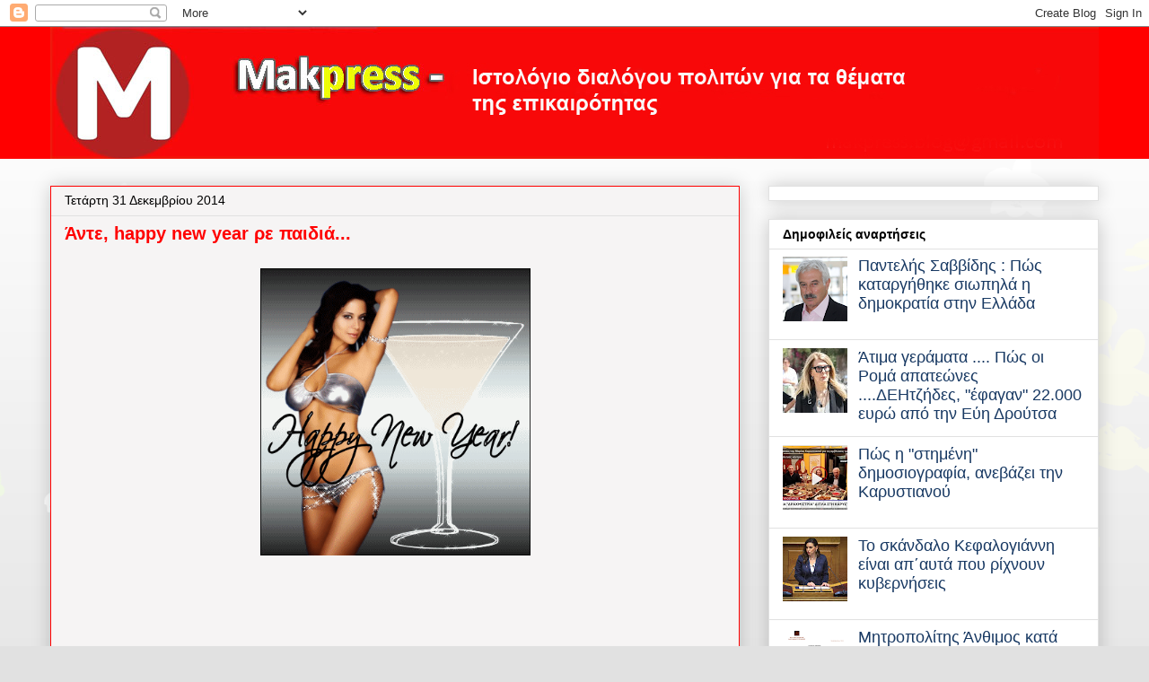

--- FILE ---
content_type: text/html; charset=UTF-8
request_url: https://makpress.blogspot.com/2014/
body_size: 60996
content:
<!DOCTYPE html>
<html class='v2' dir='ltr' xmlns='http://www.w3.org/1999/xhtml' xmlns:b='http://www.google.com/2005/gml/b' xmlns:data='http://www.google.com/2005/gml/data' xmlns:expr='http://www.google.com/2005/gml/expr'>
<head>
<link href='https://www.blogger.com/static/v1/widgets/335934321-css_bundle_v2.css' rel='stylesheet' type='text/css'/>
<meta content='ειδησεις' name='keywords'/>
<meta content='blog με ειδήσεις απο τη Θεσσαλονίκη' name='description'/>
<meta content='D9191597B9ACC427A8F040BB550EE742' name='msvalidate.01'/>
<meta content='D10AEB5C5A04932B581E8D0BEE78A466' name='msvalidate.01'/>
<meta content='TS5cFukRyk9dtImP38BkhU1Qgt1wr9r0sliG7YftSnA' name='google-site-verification'/>
<meta content='tpzI_whewKg_mG7-iz6TED11xIo' name='alexaVerifyID'/>
<meta content='IE=9; IE=8; IE=7; IE=EDGE; chrome=1' http-equiv='X-UA-Compatible'/>
<meta content='width=1100' name='viewport'/>
<meta content='text/html; charset=UTF-8' http-equiv='Content-Type'/>
<meta content='blogger' name='generator'/>
<link href='https://makpress.blogspot.com/favicon.ico' rel='icon' type='image/x-icon'/>
<link href='https://makpress.blogspot.com/2014/' rel='canonical'/>
<link rel="alternate" type="application/atom+xml" title="makpress - Atom" href="https://makpress.blogspot.com/feeds/posts/default" />
<link rel="alternate" type="application/rss+xml" title="makpress - RSS" href="https://makpress.blogspot.com/feeds/posts/default?alt=rss" />
<link rel="service.post" type="application/atom+xml" title="makpress - Atom" href="https://www.blogger.com/feeds/4427108311713916576/posts/default" />
<!--Can't find substitution for tag [blog.ieCssRetrofitLinks]-->
<meta content='https://makpress.blogspot.com/2014/' property='og:url'/>
<meta content='makpress' property='og:title'/>
<meta content='makpress blog - Νέα Θεσσαλονίκης' property='og:description'/>
<script>
  (function(i,s,o,g,r,a,m){i['GoogleAnalyticsObject']=r;i[r]=i[r]||function(){
  (i[r].q=i[r].q||[]).push(arguments)},i[r].l=1*new Date();a=s.createElement(o),
  m=s.getElementsByTagName(o)[0];a.async=1;a.src=g;m.parentNode.insertBefore(a,m)
  })(window,document,'script','//www.google-analytics.com/analytics.js','ga');

  ga('create', 'UA-57394901-1', 'auto');
  ga('send', 'pageview');

</script>
<title>2014 ~ makpress</title>
<meta content='' name='description'/>
<style id='page-skin-1' type='text/css'><!--
/*
-----------------------------------------------
Blogger Template Style
Name:     Awesome Inc.
Designer: Tina Chen
URL:      tinachen.org
----------------------------------------------- */
/* Variable definitions
====================
<Variable name="keycolor" description="Main Color" type="color" default="#ffffff"/>
<Group description="Page" selector="body">
<Variable name="body.font" description="Font" type="font"
default="normal normal 13px Arial, Tahoma, Helvetica, FreeSans, sans-serif"/>
<Variable name="body.background.color" description="Background Color" type="color" default="#000000"/>
<Variable name="body.text.color" description="Text Color" type="color" default="#ffffff"/>
</Group>
<Group description="Links" selector=".main-inner">
<Variable name="link.color" description="Link Color" type="color" default="#888888"/>
<Variable name="link.visited.color" description="Visited Color" type="color" default="#444444"/>
<Variable name="link.hover.color" description="Hover Color" type="color" default="#cccccc"/>
</Group>
<Group description="Blog Title" selector=".header h1">
<Variable name="header.font" description="Title Font" type="font"
default="normal bold 40px Arial, Tahoma, Helvetica, FreeSans, sans-serif"/>
<Variable name="header.text.color" description="Title Color" type="color" default="#000000" />
<Variable name="header.background.color" description="Header Background" type="color" default="transparent" />
</Group>
<Group description="Blog Description" selector=".header .description">
<Variable name="description.font" description="Font" type="font"
default="normal normal 14px Arial, Tahoma, Helvetica, FreeSans, sans-serif"/>
<Variable name="description.text.color" description="Text Color" type="color"
default="#000000" />
</Group>
<Group description="Tabs Text" selector=".tabs-inner .widget li a">
<Variable name="tabs.font" description="Font" type="font"
default="normal bold 14px Arial, Tahoma, Helvetica, FreeSans, sans-serif"/>
<Variable name="tabs.text.color" description="Text Color" type="color" default="#000000"/>
<Variable name="tabs.selected.text.color" description="Selected Color" type="color" default="#000000"/>
</Group>
<Group description="Tabs Background" selector=".tabs-outer .PageList">
<Variable name="tabs.background.color" description="Background Color" type="color" default="#141414"/>
<Variable name="tabs.selected.background.color" description="Selected Color" type="color" default="#444444"/>
<Variable name="tabs.border.color" description="Border Color" type="color" default="#e1e1e1"/>
</Group>
<Group description="Date Header" selector=".main-inner .widget h2.date-header, .main-inner .widget h2.date-header span">
<Variable name="date.font" description="Font" type="font"
default="normal normal 14px Arial, Tahoma, Helvetica, FreeSans, sans-serif"/>
<Variable name="date.text.color" description="Text Color" type="color" default="#666666"/>
<Variable name="date.border.color" description="Border Color" type="color" default="#e1e1e1"/>
</Group>
<Group description="Post Title" selector="h3.post-title, h4, h3.post-title a">
<Variable name="post.title.font" description="Font" type="font"
default="normal bold 22px Arial, Tahoma, Helvetica, FreeSans, sans-serif"/>
<Variable name="post.title.text.color" description="Text Color" type="color" default="#000000"/>
</Group>
<Group description="Post Background" selector=".post">
<Variable name="post.background.color" description="Background Color" type="color" default="#ffffff" />
<Variable name="post.border.color" description="Border Color" type="color" default="#e1e1e1" />
<Variable name="post.border.bevel.color" description="Bevel Color" type="color" default="#e1e1e1"/>
</Group>
<Group description="Gadget Title" selector="h2">
<Variable name="widget.title.font" description="Font" type="font"
default="normal bold 14px Arial, Tahoma, Helvetica, FreeSans, sans-serif"/>
<Variable name="widget.title.text.color" description="Text Color" type="color" default="#000000"/>
</Group>
<Group description="Gadget Text" selector=".sidebar .widget">
<Variable name="widget.font" description="Font" type="font"
default="normal normal 14px Arial, Tahoma, Helvetica, FreeSans, sans-serif"/>
<Variable name="widget.text.color" description="Text Color" type="color" default="#000000"/>
<Variable name="widget.alternate.text.color" description="Alternate Color" type="color" default="#666666"/>
</Group>
<Group description="Gadget Links" selector=".sidebar .widget">
<Variable name="widget.link.color" description="Link Color" type="color" default="#0000ff"/>
<Variable name="widget.link.visited.color" description="Visited Color" type="color" default="#ff0000"/>
<Variable name="widget.link.hover.color" description="Hover Color" type="color" default="#ff0000"/>
</Group>
<Group description="Gadget Background" selector=".sidebar .widget">
<Variable name="widget.background.color" description="Background Color" type="color" default="#141414"/>
<Variable name="widget.border.color" description="Border Color" type="color" default="#222222"/>
<Variable name="widget.border.bevel.color" description="Bevel Color" type="color" default="#000000"/>
</Group>
<Group description="Sidebar Background" selector=".column-left-inner .column-right-inner">
<Variable name="widget.outer.background.color" description="Background Color" type="color" default="transparent" />
</Group>
<Group description="Images" selector=".main-inner">
<Variable name="image.background.color" description="Background Color" type="color" default="transparent"/>
<Variable name="image.border.color" description="Border Color" type="color" default="transparent"/>
</Group>
<Group description="Feed" selector=".blog-feeds">
<Variable name="feed.text.color" description="Text Color" type="color" default="#000000"/>
</Group>
<Group description="Feed Links" selector=".blog-feeds">
<Variable name="feed.link.color" description="Link Color" type="color" default="#0000ff"/>
<Variable name="feed.link.visited.color" description="Visited Color" type="color" default="#ff0000"/>
<Variable name="feed.link.hover.color" description="Hover Color" type="color" default="#ff0000"/>
</Group>
<Group description="Pager" selector=".blog-pager">
<Variable name="pager.background.color" description="Background Color" type="color" default="#f6f4f4" />
</Group>
<Group description="Footer" selector=".footer-outer">
<Variable name="footer.background.color" description="Background Color" type="color" default="#ffffff" />
<Variable name="footer.text.color" description="Text Color" type="color" default="#000000" />
</Group>
<Variable name="title.shadow.spread" description="Title Shadow" type="length" default="-1px"/>
<Variable name="body.background" description="Body Background" type="background"
color="#e1e1e1"
default="$(color) none repeat scroll top left"/>
<Variable name="body.background.gradient.cap" description="Body Gradient Cap" type="url"
default="none"/>
<Variable name="body.background.size" description="Body Background Size" type="string" default="auto"/>
<Variable name="tabs.background.gradient" description="Tabs Background Gradient" type="url"
default="none"/>
<Variable name="header.background.gradient" description="Header Background Gradient" type="url" default="none" />
<Variable name="header.padding.top" description="Header Top Padding" type="length" default="22px" />
<Variable name="header.margin.top" description="Header Top Margin" type="length" default="0" />
<Variable name="header.margin.bottom" description="Header Bottom Margin" type="length" default="0" />
<Variable name="widget.padding.top" description="Widget Padding Top" type="length" default="8px" />
<Variable name="widget.padding.side" description="Widget Padding Side" type="length" default="15px" />
<Variable name="widget.outer.margin.top" description="Widget Top Margin" type="length" default="0" />
<Variable name="widget.outer.background.gradient" description="Gradient" type="url" default="none" />
<Variable name="widget.border.radius" description="Gadget Border Radius" type="length" default="0" />
<Variable name="outer.shadow.spread" description="Outer Shadow Size" type="length" default="0" />
<Variable name="date.header.border.radius.top" description="Date Header Border Radius Top" type="length" default="0" />
<Variable name="date.header.position" description="Date Header Position" type="length" default="15px" />
<Variable name="date.space" description="Date Space" type="length" default="30px" />
<Variable name="date.position" description="Date Float" type="string" default="static" />
<Variable name="date.padding.bottom" description="Date Padding Bottom" type="length" default="0" />
<Variable name="date.border.size" description="Date Border Size" type="length" default="0" />
<Variable name="date.background" description="Date Background" type="background" color="transparent"
default="$(color) none no-repeat scroll top left" />
<Variable name="date.first.border.radius.top" description="Date First top radius" type="length" default="0" />
<Variable name="date.last.space.bottom" description="Date Last Space Bottom" type="length"
default="20px" />
<Variable name="date.last.border.radius.bottom" description="Date Last bottom radius" type="length" default="0" />
<Variable name="post.first.padding.top" description="First Post Padding Top" type="length" default="0" />
<Variable name="image.shadow.spread" description="Image Shadow Size" type="length" default="0"/>
<Variable name="image.border.radius" description="Image Border Radius" type="length" default="0"/>
<Variable name="separator.outdent" description="Separator Outdent" type="length" default="15px" />
<Variable name="title.separator.border.size" description="Widget Title Border Size" type="length" default="1px" />
<Variable name="list.separator.border.size" description="List Separator Border Size" type="length" default="1px" />
<Variable name="shadow.spread" description="Shadow Size" type="length" default="0"/>
<Variable name="startSide" description="Side where text starts in blog language" type="automatic" default="left"/>
<Variable name="endSide" description="Side where text ends in blog language" type="automatic" default="right"/>
<Variable name="date.side" description="Side where date header is placed" type="string" default="right"/>
<Variable name="pager.border.radius.top" description="Pager Border Top Radius" type="length" default="0" />
<Variable name="pager.space.top" description="Pager Top Space" type="length" default="1em" />
<Variable name="footer.background.gradient" description="Background Gradient" type="url" default="none" />
<Variable name="mobile.background.size" description="Mobile Background Size" type="string"
default="auto"/>
<Variable name="mobile.background.overlay" description="Mobile Background Overlay" type="string"
default="transparent none repeat scroll top left"/>
<Variable name="mobile.button.color" description="Mobile Button Color" type="color" default="#ffffff" />
*/
/* Content
----------------------------------------------- */
body {
font: normal normal 18px Arial, Tahoma, Helvetica, FreeSans, sans-serif;
color: #000000;
background: #e1e1e1 url(//themes.googleusercontent.com/image?id=0BwVBOzw_-hbMMDZjM2Q4YjctMTY2OC00ZGU2LWJjZDYtODVjOGRiOThlMGQ3) repeat-x fixed top center /* Credit: Jason Morrow (http://jasonmorrow.etsy.com) */;
}
html body .content-outer {
min-width: 0;
max-width: 100%;
width: 100%;
}
a:link {
text-decoration: none;
color: #0000ff;
}
a:visited {
text-decoration: none;
color: #ff0000;
}
a:hover {
text-decoration: underline;
color: #ff0000;
}
.body-fauxcolumn-outer .cap-top {
position: absolute;
z-index: 1;
height: 276px;
width: 100%;
background: transparent none repeat-x scroll top left;
_background-image: none;
}
/* Columns
----------------------------------------------- */
.content-inner {
padding: 0;
}
.header-inner .section {
margin: 0 16px;
}
.tabs-inner .section {
margin: 0 16px;
}
.main-inner {
padding-top: 30px;
}
.main-inner .column-center-inner,
.main-inner .column-left-inner,
.main-inner .column-right-inner {
padding: 0 5px;
}
*+html body .main-inner .column-center-inner {
margin-top: -30px;
}
#layout .main-inner .column-center-inner {
margin-top: 0;
}
/* Header
----------------------------------------------- */
.header-outer {
margin: 0 0 0 0;
background: #ff0000 none repeat scroll 0 0;
}
.Header h1 {
font: normal bold 60px Arial, Tahoma, Helvetica, FreeSans, sans-serif;
color: #0000ff;
text-shadow: 0 0 -1px #000000;
}
.Header h1 a {
color: #0000ff;
}
.Header .description {
font: normal normal 20px Arial, Tahoma, Helvetica, FreeSans, sans-serif;
color: #ffffff;
}
.header-inner .Header .titlewrapper,
.header-inner .Header .descriptionwrapper {
padding-left: 0;
padding-right: 0;
margin-bottom: 0;
}
.header-inner .Header .titlewrapper {
padding-top: 22px;
}
/* Tabs
----------------------------------------------- */
.tabs-outer {
overflow: hidden;
position: relative;
background: #e1e1e1 url(//www.blogblog.com/1kt/awesomeinc/tabs_gradient_light.png) repeat scroll 0 0;
}
#layout .tabs-outer {
overflow: visible;
}
.tabs-cap-top, .tabs-cap-bottom {
position: absolute;
width: 100%;
border-top: 1px solid #757575;
}
.tabs-cap-bottom {
bottom: 0;
}
.tabs-inner .widget li a {
display: inline-block;
margin: 0;
padding: .6em 1.5em;
font: normal bold 14px Arial, Tahoma, Helvetica, FreeSans, sans-serif;
color: #000000;
border-top: 1px solid #757575;
border-bottom: 1px solid #757575;
border-left: 1px solid #757575;
height: 16px;
line-height: 16px;
}
.tabs-inner .widget li:last-child a {
border-right: 1px solid #757575;
}
.tabs-inner .widget li.selected a, .tabs-inner .widget li a:hover {
background: #000000 url(//www.blogblog.com/1kt/awesomeinc/tabs_gradient_light.png) repeat-x scroll 0 -100px;
color: #ffffff;
}
/* Headings
----------------------------------------------- */
h2 {
font: normal bold 14px Arial, Tahoma, Helvetica, FreeSans, sans-serif;
color: #000000;
}
/* Widgets
----------------------------------------------- */
.main-inner .section {
margin: 0 27px;
padding: 0;
}
.main-inner .column-left-outer,
.main-inner .column-right-outer {
margin-top: 0;
}
#layout .main-inner .column-left-outer,
#layout .main-inner .column-right-outer {
margin-top: 0;
}
.main-inner .column-left-inner,
.main-inner .column-right-inner {
background: transparent none repeat 0 0;
-moz-box-shadow: 0 0 0 rgba(0, 0, 0, .2);
-webkit-box-shadow: 0 0 0 rgba(0, 0, 0, .2);
-goog-ms-box-shadow: 0 0 0 rgba(0, 0, 0, .2);
box-shadow: 0 0 0 rgba(0, 0, 0, .2);
-moz-border-radius: 0;
-webkit-border-radius: 0;
-goog-ms-border-radius: 0;
border-radius: 0;
}
#layout .main-inner .column-left-inner,
#layout .main-inner .column-right-inner {
margin-top: 0;
}
.sidebar .widget {
font: normal normal 18px Arial, Tahoma, Helvetica, FreeSans, sans-serif;
color: #000000;
}
.sidebar .widget a:link {
color: #183963;
}
.sidebar .widget a:visited {
color: #000000;
}
.sidebar .widget a:hover {
color: #183963;
}
.sidebar .widget h2 {
text-shadow: 0 0 -1px #000000;
}
.main-inner .widget {
background-color: #ffffff;
border: 1px solid #e1e1e1;
padding: 0 15px 15px;
margin: 20px -16px;
-moz-box-shadow: 0 0 20px rgba(0, 0, 0, .2);
-webkit-box-shadow: 0 0 20px rgba(0, 0, 0, .2);
-goog-ms-box-shadow: 0 0 20px rgba(0, 0, 0, .2);
box-shadow: 0 0 20px rgba(0, 0, 0, .2);
-moz-border-radius: 0;
-webkit-border-radius: 0;
-goog-ms-border-radius: 0;
border-radius: 0;
}
.main-inner .widget h2 {
margin: 0 -15px;
padding: .6em 15px .5em;
border-bottom: 1px solid transparent;
}
.footer-inner .widget h2 {
padding: 0 0 .4em;
border-bottom: 1px solid transparent;
}
.main-inner .widget h2 + div, .footer-inner .widget h2 + div {
border-top: 1px solid #e1e1e1;
padding-top: 8px;
}
.main-inner .widget .widget-content {
margin: 0 -15px;
padding: 7px 15px 0;
}
.main-inner .widget ul, .main-inner .widget #ArchiveList ul.flat {
margin: -8px -15px 0;
padding: 0;
list-style: none;
}
.main-inner .widget #ArchiveList {
margin: -8px 0 0;
}
.main-inner .widget ul li, .main-inner .widget #ArchiveList ul.flat li {
padding: .5em 15px;
text-indent: 0;
color: #000000;
border-top: 1px solid #e1e1e1;
border-bottom: 1px solid transparent;
}
.main-inner .widget #ArchiveList ul li {
padding-top: .25em;
padding-bottom: .25em;
}
.main-inner .widget ul li:first-child, .main-inner .widget #ArchiveList ul.flat li:first-child {
border-top: none;
}
.main-inner .widget ul li:last-child, .main-inner .widget #ArchiveList ul.flat li:last-child {
border-bottom: none;
}
.post-body {
position: relative;
}
.main-inner .widget .post-body ul {
padding: 0 2.5em;
margin: .5em 0;
list-style: disc;
}
.main-inner .widget .post-body ul li {
padding: 0.25em 0;
margin-bottom: .25em;
color: #000000;
border: none;
}
.footer-inner .widget ul {
padding: 0;
list-style: none;
}
.widget .zippy {
color: #000000;
}
/* Posts
----------------------------------------------- */
body .main-inner .Blog {
padding: 0;
margin-bottom: 1em;
background-color: transparent;
border: none;
-moz-box-shadow: 0 0 0 rgba(0, 0, 0, 0);
-webkit-box-shadow: 0 0 0 rgba(0, 0, 0, 0);
-goog-ms-box-shadow: 0 0 0 rgba(0, 0, 0, 0);
box-shadow: 0 0 0 rgba(0, 0, 0, 0);
}
.main-inner .section:last-child .Blog:last-child {
padding: 0;
margin-bottom: 1em;
}
.main-inner .widget h2.date-header {
margin: 0 -15px 1px;
padding: 0 0 0 0;
font: normal normal 14px Arial, Tahoma, Helvetica, FreeSans, sans-serif;
color: #000000;
background: transparent none no-repeat scroll top left;
border-top: 0 solid #e1e1e1;
border-bottom: 1px solid transparent;
-moz-border-radius-topleft: 0;
-moz-border-radius-topright: 0;
-webkit-border-top-left-radius: 0;
-webkit-border-top-right-radius: 0;
border-top-left-radius: 0;
border-top-right-radius: 0;
position: static;
bottom: 100%;
right: 15px;
text-shadow: 0 0 -1px #000000;
}
.main-inner .widget h2.date-header span {
font: normal normal 14px Arial, Tahoma, Helvetica, FreeSans, sans-serif;
display: block;
padding: .5em 15px;
border-left: 0 solid #e1e1e1;
border-right: 0 solid #e1e1e1;
}
.date-outer {
position: relative;
margin: 30px 0 20px;
padding: 0 15px;
background-color: #f6f4f4;
border: 1px solid #ff0000;
-moz-box-shadow: 0 0 20px rgba(0, 0, 0, .2);
-webkit-box-shadow: 0 0 20px rgba(0, 0, 0, .2);
-goog-ms-box-shadow: 0 0 20px rgba(0, 0, 0, .2);
box-shadow: 0 0 20px rgba(0, 0, 0, .2);
-moz-border-radius: 0;
-webkit-border-radius: 0;
-goog-ms-border-radius: 0;
border-radius: 0;
}
.date-outer:first-child {
margin-top: 0;
}
.date-outer:last-child {
margin-bottom: 20px;
-moz-border-radius-bottomleft: 0;
-moz-border-radius-bottomright: 0;
-webkit-border-bottom-left-radius: 0;
-webkit-border-bottom-right-radius: 0;
-goog-ms-border-bottom-left-radius: 0;
-goog-ms-border-bottom-right-radius: 0;
border-bottom-left-radius: 0;
border-bottom-right-radius: 0;
}
.date-posts {
margin: 0 -15px;
padding: 0 15px;
clear: both;
}
.post-outer, .inline-ad {
border-top: 1px solid #7f0000;
margin: 0 -15px;
padding: 15px 15px;
}
.post-outer {
padding-bottom: 10px;
}
.post-outer:first-child {
padding-top: 0;
border-top: none;
}
.post-outer:last-child, .inline-ad:last-child {
border-bottom: none;
}
.post-body {
position: relative;
}
.post-body img {
padding: 8px;
background: transparent;
border: 1px solid transparent;
-moz-box-shadow: 0 0 0 rgba(0, 0, 0, .2);
-webkit-box-shadow: 0 0 0 rgba(0, 0, 0, .2);
box-shadow: 0 0 0 rgba(0, 0, 0, .2);
-moz-border-radius: 0;
-webkit-border-radius: 0;
border-radius: 0;
}
h3.post-title, h4 {
font: normal bold 20px Arial, Tahoma, Helvetica, FreeSans, sans-serif;
color: #ff0000;
}
h3.post-title a {
font: normal bold 20px Arial, Tahoma, Helvetica, FreeSans, sans-serif;
color: #ff0000;
}
h3.post-title a:hover {
color: #ff0000;
text-decoration: underline;
}
.post-header {
margin: 0 0 1em;
}
.post-body {
line-height: 1.4;
}
.post-outer h2 {
color: #000000;
}
.post-footer {
margin: 1.5em 0 0;
}
#blog-pager {
padding: 15px;
font-size: 120%;
background-color: #ffffff;
border: 1px solid #e1e1e1;
-moz-box-shadow: 0 0 20px rgba(0, 0, 0, .2);
-webkit-box-shadow: 0 0 20px rgba(0, 0, 0, .2);
-goog-ms-box-shadow: 0 0 20px rgba(0, 0, 0, .2);
box-shadow: 0 0 20px rgba(0, 0, 0, .2);
-moz-border-radius: 0;
-webkit-border-radius: 0;
-goog-ms-border-radius: 0;
border-radius: 0;
-moz-border-radius-topleft: 0;
-moz-border-radius-topright: 0;
-webkit-border-top-left-radius: 0;
-webkit-border-top-right-radius: 0;
-goog-ms-border-top-left-radius: 0;
-goog-ms-border-top-right-radius: 0;
border-top-left-radius: 0;
border-top-right-radius-topright: 0;
margin-top: 1em;
}
.blog-feeds, .post-feeds {
margin: 1em 0;
text-align: center;
color: #000000;
}
.blog-feeds a, .post-feeds a {
color: #183963;
}
.blog-feeds a:visited, .post-feeds a:visited {
color: #000000;
}
.blog-feeds a:hover, .post-feeds a:hover {
color: #183963;
}
.post-outer .comments {
margin-top: 2em;
}
/* Comments
----------------------------------------------- */
.comments .comments-content .icon.blog-author {
background-repeat: no-repeat;
background-image: url([data-uri]);
}
.comments .comments-content .loadmore a {
border-top: 1px solid #757575;
border-bottom: 1px solid #757575;
}
.comments .continue {
border-top: 2px solid #757575;
}
/* Footer
----------------------------------------------- */
.footer-outer {
margin: -20px 0 -1px;
padding: 20px 0 0;
color: #000000;
overflow: hidden;
}
.footer-fauxborder-left {
border-top: 1px solid #e1e1e1;
background: #ffffff none repeat scroll 0 0;
-moz-box-shadow: 0 0 20px rgba(0, 0, 0, .2);
-webkit-box-shadow: 0 0 20px rgba(0, 0, 0, .2);
-goog-ms-box-shadow: 0 0 20px rgba(0, 0, 0, .2);
box-shadow: 0 0 20px rgba(0, 0, 0, .2);
margin: 0 -20px;
}
/* Mobile
----------------------------------------------- */
body.mobile {
background-size: auto;
}
.mobile .body-fauxcolumn-outer {
background: transparent none repeat scroll top left;
}
*+html body.mobile .main-inner .column-center-inner {
margin-top: 0;
}
.mobile .main-inner .widget {
padding: 0 0 15px;
}
.mobile .main-inner .widget h2 + div,
.mobile .footer-inner .widget h2 + div {
border-top: none;
padding-top: 0;
}
.mobile .footer-inner .widget h2 {
padding: 0.5em 0;
border-bottom: none;
}
.mobile .main-inner .widget .widget-content {
margin: 0;
padding: 7px 0 0;
}
.mobile .main-inner .widget ul,
.mobile .main-inner .widget #ArchiveList ul.flat {
margin: 0 -15px 0;
}
.mobile .main-inner .widget h2.date-header {
right: 0;
}
.mobile .date-header span {
padding: 0.4em 0;
}
.mobile .date-outer:first-child {
margin-bottom: 0;
border: 1px solid #ff0000;
-moz-border-radius-topleft: 0;
-moz-border-radius-topright: 0;
-webkit-border-top-left-radius: 0;
-webkit-border-top-right-radius: 0;
-goog-ms-border-top-left-radius: 0;
-goog-ms-border-top-right-radius: 0;
border-top-left-radius: 0;
border-top-right-radius: 0;
}
.mobile .date-outer {
border-color: #ff0000;
border-width: 0 1px 1px;
}
.mobile .date-outer:last-child {
margin-bottom: 0;
}
.mobile .main-inner {
padding: 0;
}
.mobile .header-inner .section {
margin: 0;
}
.mobile .blog-posts {
padding: 0 10px;
}
.mobile .post-outer, .mobile .inline-ad {
padding: 5px 0;
}
.mobile .tabs-inner .section {
margin: 0 10px;
}
.mobile .main-inner .widget h2 {
margin: 0;
padding: 0;
}
.mobile .main-inner .widget h2.date-header span {
padding: 0;
}
.mobile .main-inner .widget .widget-content {
margin: 0;
padding: 7px 0 0;
}
.mobile #blog-pager {
border: 1px solid transparent;
background: #ffffff none repeat scroll 0 0;
}
.mobile .main-inner .column-left-inner,
.mobile .main-inner .column-right-inner {
background: transparent none repeat 0 0;
-moz-box-shadow: none;
-webkit-box-shadow: none;
-goog-ms-box-shadow: none;
box-shadow: none;
}
.mobile .date-posts {
margin: 0;
padding: 0;
}
.mobile .footer-fauxborder-left {
margin: 0;
border-top: inherit;
}
.mobile .main-inner .section:last-child .Blog:last-child {
margin-bottom: 0;
}
.mobile-index-contents {
color: #000000;
}
.mobile .mobile-link-button {
background: #0000ff url(//www.blogblog.com/1kt/awesomeinc/tabs_gradient_light.png) repeat scroll 0 0;
}
.mobile-link-button a:link, .mobile-link-button a:visited {
color: #ffffff;
}
.mobile .tabs-inner .PageList .widget-content {
background: transparent;
border-top: 1px solid;
border-color: #757575;
color: #000000;
}
.mobile .tabs-inner .PageList .widget-content .pagelist-arrow {
border-left: 1px solid #757575;
}

--></style>
<style id='template-skin-1' type='text/css'><!--
body {
min-width: 1200px;
}
.content-outer, .content-fauxcolumn-outer, .region-inner {
min-width: 1200px;
max-width: 1200px;
_width: 1200px;
}
.main-inner .columns {
padding-left: 0px;
padding-right: 400px;
}
.main-inner .fauxcolumn-center-outer {
left: 0px;
right: 400px;
/* IE6 does not respect left and right together */
_width: expression(this.parentNode.offsetWidth -
parseInt("0px") -
parseInt("400px") + 'px');
}
.main-inner .fauxcolumn-left-outer {
width: 0px;
}
.main-inner .fauxcolumn-right-outer {
width: 400px;
}
.main-inner .column-left-outer {
width: 0px;
right: 100%;
margin-left: -0px;
}
.main-inner .column-right-outer {
width: 400px;
margin-right: -400px;
}
#layout {
min-width: 0;
}
#layout .content-outer {
min-width: 0;
width: 800px;
}
#layout .region-inner {
min-width: 0;
width: auto;
}
--></style>
<link href='https://www.blogger.com/dyn-css/authorization.css?targetBlogID=4427108311713916576&amp;zx=182135fd-48a4-433c-97a9-9b59c0ca77d0' media='none' onload='if(media!=&#39;all&#39;)media=&#39;all&#39;' rel='stylesheet'/><noscript><link href='https://www.blogger.com/dyn-css/authorization.css?targetBlogID=4427108311713916576&amp;zx=182135fd-48a4-433c-97a9-9b59c0ca77d0' rel='stylesheet'/></noscript>
<meta name='google-adsense-platform-account' content='ca-host-pub-1556223355139109'/>
<meta name='google-adsense-platform-domain' content='blogspot.com'/>

</head>
<body class='loading'>
<div class='navbar section' id='navbar'><div class='widget Navbar' data-version='1' id='Navbar1'><script type="text/javascript">
    function setAttributeOnload(object, attribute, val) {
      if(window.addEventListener) {
        window.addEventListener('load',
          function(){ object[attribute] = val; }, false);
      } else {
        window.attachEvent('onload', function(){ object[attribute] = val; });
      }
    }
  </script>
<div id="navbar-iframe-container"></div>
<script type="text/javascript" src="https://apis.google.com/js/platform.js"></script>
<script type="text/javascript">
      gapi.load("gapi.iframes:gapi.iframes.style.bubble", function() {
        if (gapi.iframes && gapi.iframes.getContext) {
          gapi.iframes.getContext().openChild({
              url: 'https://www.blogger.com/navbar/4427108311713916576?origin\x3dhttps://makpress.blogspot.com',
              where: document.getElementById("navbar-iframe-container"),
              id: "navbar-iframe"
          });
        }
      });
    </script><script type="text/javascript">
(function() {
var script = document.createElement('script');
script.type = 'text/javascript';
script.src = '//pagead2.googlesyndication.com/pagead/js/google_top_exp.js';
var head = document.getElementsByTagName('head')[0];
if (head) {
head.appendChild(script);
}})();
</script>
</div></div>
<div class='body-fauxcolumns'>
<div class='fauxcolumn-outer body-fauxcolumn-outer'>
<div class='cap-top'>
<div class='cap-left'></div>
<div class='cap-right'></div>
</div>
<div class='fauxborder-left'>
<div class='fauxborder-right'></div>
<div class='fauxcolumn-inner'>
</div>
</div>
<div class='cap-bottom'>
<div class='cap-left'></div>
<div class='cap-right'></div>
</div>
</div>
</div>
<div class='content'>
<div class='content-fauxcolumns'>
<div class='fauxcolumn-outer content-fauxcolumn-outer'>
<div class='cap-top'>
<div class='cap-left'></div>
<div class='cap-right'></div>
</div>
<div class='fauxborder-left'>
<div class='fauxborder-right'></div>
<div class='fauxcolumn-inner'>
</div>
</div>
<div class='cap-bottom'>
<div class='cap-left'></div>
<div class='cap-right'></div>
</div>
</div>
</div>
<div class='content-outer'>
<div class='content-cap-top cap-top'>
<div class='cap-left'></div>
<div class='cap-right'></div>
</div>
<div class='fauxborder-left content-fauxborder-left'>
<div class='fauxborder-right content-fauxborder-right'></div>
<div class='content-inner'>
<header>
<div class='header-outer'>
<div class='header-cap-top cap-top'>
<div class='cap-left'></div>
<div class='cap-right'></div>
</div>
<div class='fauxborder-left header-fauxborder-left'>
<div class='fauxborder-right header-fauxborder-right'></div>
<div class='region-inner header-inner'>
<div class='header section' id='header'><div class='widget Header' data-version='1' id='Header1'>
<div id='header-inner'>
<a href='https://makpress.blogspot.com/' style='display: block'>
<img alt='makpress' height='147px; ' id='Header1_headerimg' src='https://blogger.googleusercontent.com/img/a/AVvXsEh7VlVQSkim2lHZ3n4Yqgp6Tnrp78VbZ77d_s6T0zjWrRkNSz-uCaBJtC6dBYBHP8LW-sf3zFv97yjVXpP5qDTsDPuLXCLmYEKNLeuXHtxasAWeEUfI_qJ9U_AAOYNL6Z0PR5tQ2IkFhe4NMf4_-VWRn3MBXza7tBG45bQbNkd4VIWyruZdfUpRHBKJovE=s1257' style='display: block' width='1257px; '/>
</a>
</div>
</div></div>
</div>
</div>
<div class='header-cap-bottom cap-bottom'>
<div class='cap-left'></div>
<div class='cap-right'></div>
</div>
</div>
</header>
<div class='tabs-outer'>
<div class='tabs-cap-top cap-top'>
<div class='cap-left'></div>
<div class='cap-right'></div>
</div>
<div class='fauxborder-left tabs-fauxborder-left'>
<div class='fauxborder-right tabs-fauxborder-right'></div>
<div class='region-inner tabs-inner'>
<div class='tabs no-items section' id='crosscol'></div>
<div class='tabs no-items section' id='crosscol-overflow'></div>
</div>
</div>
<div class='tabs-cap-bottom cap-bottom'>
<div class='cap-left'></div>
<div class='cap-right'></div>
</div>
</div>
<div class='main-outer'>
<div class='main-cap-top cap-top'>
<div class='cap-left'></div>
<div class='cap-right'></div>
</div>
<div class='fauxborder-left main-fauxborder-left'>
<div class='fauxborder-right main-fauxborder-right'></div>
<div class='region-inner main-inner'>
<div class='columns fauxcolumns'>
<div class='fauxcolumn-outer fauxcolumn-center-outer'>
<div class='cap-top'>
<div class='cap-left'></div>
<div class='cap-right'></div>
</div>
<div class='fauxborder-left'>
<div class='fauxborder-right'></div>
<div class='fauxcolumn-inner'>
</div>
</div>
<div class='cap-bottom'>
<div class='cap-left'></div>
<div class='cap-right'></div>
</div>
</div>
<div class='fauxcolumn-outer fauxcolumn-left-outer'>
<div class='cap-top'>
<div class='cap-left'></div>
<div class='cap-right'></div>
</div>
<div class='fauxborder-left'>
<div class='fauxborder-right'></div>
<div class='fauxcolumn-inner'>
</div>
</div>
<div class='cap-bottom'>
<div class='cap-left'></div>
<div class='cap-right'></div>
</div>
</div>
<div class='fauxcolumn-outer fauxcolumn-right-outer'>
<div class='cap-top'>
<div class='cap-left'></div>
<div class='cap-right'></div>
</div>
<div class='fauxborder-left'>
<div class='fauxborder-right'></div>
<div class='fauxcolumn-inner'>
</div>
</div>
<div class='cap-bottom'>
<div class='cap-left'></div>
<div class='cap-right'></div>
</div>
</div>
<!-- corrects IE6 width calculation -->
<div class='columns-inner'>
<div class='column-center-outer'>
<div class='column-center-inner'>
<div class='main section' id='main'><div class='widget Blog' data-version='1' id='Blog1'>
<div class='blog-posts hfeed'>

          <div class="date-outer">
        
<h2 class='date-header'><span>Τετάρτη 31 Δεκεμβρίου 2014</span></h2>

          <div class="date-posts">
        
<div class='post-outer'>
<div class='post hentry uncustomized-post-template' itemprop='blogPost' itemscope='itemscope' itemtype='http://schema.org/BlogPosting'>
<meta content='https://blogger.googleusercontent.com/img/b/R29vZ2xl/AVvXsEjbFADP-lVfx1_8sdn9CltHbteZf7hmK85Yyd_rNmCw-uHXzg1AEwMS6JM3WC7UGaad3el8fmYIgzLU7svCkzj6d4IPbXktj2OJkH93vMNrv4hRzbA__fWNuQbOwWQt6ax6Ui-AWFbhBG3W/s1600/new-year-hot.gif' itemprop='image_url'/>
<meta content='4427108311713916576' itemprop='blogId'/>
<meta content='860804653677709183' itemprop='postId'/>
<a name='860804653677709183'></a>
<h3 class='post-title entry-title' itemprop='name'>
<a href='https://makpress.blogspot.com/2014/12/happy-new-year.html'>Άντε, happy new year ρε παιδιά...</a>
</h3>
<div class='post-header'>
<div class='post-header-line-1'></div>
</div>
<div class='post-body entry-content' id='post-body-860804653677709183' itemprop='description articleBody'>
<div dir="ltr" style="text-align: left;" trbidi="on">
<div class="separator" style="clear: both; text-align: center;">
</div>
<div class="separator" style="clear: both; text-align: center;">
<a href="https://blogger.googleusercontent.com/img/b/R29vZ2xl/AVvXsEjbFADP-lVfx1_8sdn9CltHbteZf7hmK85Yyd_rNmCw-uHXzg1AEwMS6JM3WC7UGaad3el8fmYIgzLU7svCkzj6d4IPbXktj2OJkH93vMNrv4hRzbA__fWNuQbOwWQt6ax6Ui-AWFbhBG3W/s1600/new-year-hot.gif" imageanchor="1" style="margin-left: 1em; margin-right: 1em;"><img border="0" height="320" src="https://blogger.googleusercontent.com/img/b/R29vZ2xl/AVvXsEjbFADP-lVfx1_8sdn9CltHbteZf7hmK85Yyd_rNmCw-uHXzg1AEwMS6JM3WC7UGaad3el8fmYIgzLU7svCkzj6d4IPbXktj2OJkH93vMNrv4hRzbA__fWNuQbOwWQt6ax6Ui-AWFbhBG3W/s1600/new-year-hot.gif" width="301" /></a></div>
<br />
<br /></div>
<div style='clear: both;'></div>
</div>
<div class='post-footer'>
<div class='post-footer-line post-footer-line-1'>
<span class='post-author vcard'>
</span>
<span class='post-timestamp'>
</span>
<span class='post-comment-link'>
<a class='comment-link' href='https://makpress.blogspot.com/2014/12/happy-new-year.html#comment-form' onclick=''>
Δεν υπάρχουν σχόλια:
  </a>
</span>
<span class='post-icons'>
<span class='item-control blog-admin pid-1912024780'>
<a href='https://www.blogger.com/post-edit.g?blogID=4427108311713916576&postID=860804653677709183&from=pencil' title='Επεξεργασία ανάρτησης'>
<img alt='' class='icon-action' height='18' src='https://resources.blogblog.com/img/icon18_edit_allbkg.gif' width='18'/>
</a>
</span>
</span>
<div class='post-share-buttons goog-inline-block'>
<a class='goog-inline-block share-button sb-email' href='https://www.blogger.com/share-post.g?blogID=4427108311713916576&postID=860804653677709183&target=email' target='_blank' title='Αποστολή με μήνυμα ηλεκτρονικού ταχυδρομείου
'><span class='share-button-link-text'>Αποστολή με μήνυμα ηλεκτρονικού ταχυδρομείου
</span></a><a class='goog-inline-block share-button sb-blog' href='https://www.blogger.com/share-post.g?blogID=4427108311713916576&postID=860804653677709183&target=blog' onclick='window.open(this.href, "_blank", "height=270,width=475"); return false;' target='_blank' title='BlogThis!'><span class='share-button-link-text'>BlogThis!</span></a><a class='goog-inline-block share-button sb-twitter' href='https://www.blogger.com/share-post.g?blogID=4427108311713916576&postID=860804653677709183&target=twitter' target='_blank' title='Κοινοποίηση στο X'><span class='share-button-link-text'>Κοινοποίηση στο X</span></a><a class='goog-inline-block share-button sb-facebook' href='https://www.blogger.com/share-post.g?blogID=4427108311713916576&postID=860804653677709183&target=facebook' onclick='window.open(this.href, "_blank", "height=430,width=640"); return false;' target='_blank' title='Μοιραστείτε το στο Facebook'><span class='share-button-link-text'>Μοιραστείτε το στο Facebook</span></a><a class='goog-inline-block share-button sb-pinterest' href='https://www.blogger.com/share-post.g?blogID=4427108311713916576&postID=860804653677709183&target=pinterest' target='_blank' title='Κοινοποίηση στο Pinterest'><span class='share-button-link-text'>Κοινοποίηση στο Pinterest</span></a>
</div>
</div>
<div class='post-footer-line post-footer-line-2'>
<span class='post-labels'>
</span>
</div>
<div class='post-footer-line post-footer-line-3'>
<span class='post-location'>
</span>
</div>
</div>
</div>
</div>
<div class='post-outer'>
<div class='post hentry uncustomized-post-template' itemprop='blogPost' itemscope='itemscope' itemtype='http://schema.org/BlogPosting'>
<meta content='4427108311713916576' itemprop='blogId'/>
<meta content='654615901298568415' itemprop='postId'/>
<a name='654615901298568415'></a>
<h3 class='post-title entry-title' itemprop='name'>
<a href='https://makpress.blogspot.com/2014/12/blog-post_366.html'>Οι άνεμοι πέταξαν από μπαλκόνι άνδρα</a>
</h3>
<div class='post-header'>
<div class='post-header-line-1'></div>
</div>
<div class='post-body entry-content' id='post-body-654615901298568415' itemprop='description articleBody'>
<div dir="ltr" style="text-align: left;" trbidi="on">
Σοβαρά τραυματισμένος μεταφέρθηκε στο Νοσοκομείο της &#39;Αρτας, ένας 55χρονος από την ...<br>
</div>
<div style='clear: both;'></div>
</div>
<div class='jump-link'>
<a href='https://makpress.blogspot.com/2014/12/blog-post_366.html#more' title='Οι άνεμοι πέταξαν από μπαλκόνι άνδρα'>Διαβάστε περισσότερα &#187;</a>
</div>
<div class='post-footer'>
<div class='post-footer-line post-footer-line-1'>
<span class='post-author vcard'>
</span>
<span class='post-timestamp'>
</span>
<span class='post-comment-link'>
<a class='comment-link' href='https://makpress.blogspot.com/2014/12/blog-post_366.html#comment-form' onclick=''>
Δεν υπάρχουν σχόλια:
  </a>
</span>
<span class='post-icons'>
<span class='item-control blog-admin pid-1912024780'>
<a href='https://www.blogger.com/post-edit.g?blogID=4427108311713916576&postID=654615901298568415&from=pencil' title='Επεξεργασία ανάρτησης'>
<img alt='' class='icon-action' height='18' src='https://resources.blogblog.com/img/icon18_edit_allbkg.gif' width='18'/>
</a>
</span>
</span>
<div class='post-share-buttons goog-inline-block'>
<a class='goog-inline-block share-button sb-email' href='https://www.blogger.com/share-post.g?blogID=4427108311713916576&postID=654615901298568415&target=email' target='_blank' title='Αποστολή με μήνυμα ηλεκτρονικού ταχυδρομείου
'><span class='share-button-link-text'>Αποστολή με μήνυμα ηλεκτρονικού ταχυδρομείου
</span></a><a class='goog-inline-block share-button sb-blog' href='https://www.blogger.com/share-post.g?blogID=4427108311713916576&postID=654615901298568415&target=blog' onclick='window.open(this.href, "_blank", "height=270,width=475"); return false;' target='_blank' title='BlogThis!'><span class='share-button-link-text'>BlogThis!</span></a><a class='goog-inline-block share-button sb-twitter' href='https://www.blogger.com/share-post.g?blogID=4427108311713916576&postID=654615901298568415&target=twitter' target='_blank' title='Κοινοποίηση στο X'><span class='share-button-link-text'>Κοινοποίηση στο X</span></a><a class='goog-inline-block share-button sb-facebook' href='https://www.blogger.com/share-post.g?blogID=4427108311713916576&postID=654615901298568415&target=facebook' onclick='window.open(this.href, "_blank", "height=430,width=640"); return false;' target='_blank' title='Μοιραστείτε το στο Facebook'><span class='share-button-link-text'>Μοιραστείτε το στο Facebook</span></a><a class='goog-inline-block share-button sb-pinterest' href='https://www.blogger.com/share-post.g?blogID=4427108311713916576&postID=654615901298568415&target=pinterest' target='_blank' title='Κοινοποίηση στο Pinterest'><span class='share-button-link-text'>Κοινοποίηση στο Pinterest</span></a>
</div>
</div>
<div class='post-footer-line post-footer-line-2'>
<span class='post-labels'>
</span>
</div>
<div class='post-footer-line post-footer-line-3'>
<span class='post-location'>
</span>
</div>
</div>
</div>
</div>
<div class='post-outer'>
<div class='post hentry uncustomized-post-template' itemprop='blogPost' itemscope='itemscope' itemtype='http://schema.org/BlogPosting'>
<meta content='4427108311713916576' itemprop='blogId'/>
<meta content='3190279503340635391' itemprop='postId'/>
<a name='3190279503340635391'></a>
<h3 class='post-title entry-title' itemprop='name'>
<a href='https://makpress.blogspot.com/2014/12/blog-post_281.html'>Παραιτούμαι από το Ποτάμι</a>
</h3>
<div class='post-header'>
<div class='post-header-line-1'></div>
</div>
<div class='post-body entry-content' id='post-body-3190279503340635391' itemprop='description articleBody'>
<div dir="ltr" style="text-align: left;" trbidi="on">
Νέες παραιτήσεις στο Ποτάμι, ορισμένες εξ αιτίας της διάψευσης από το κόμμα τoυ ρεπορτάζ ..<br>
</div>
<div style='clear: both;'></div>
</div>
<div class='jump-link'>
<a href='https://makpress.blogspot.com/2014/12/blog-post_281.html#more' title='Παραιτούμαι από το Ποτάμι'>Διαβάστε περισσότερα &#187;</a>
</div>
<div class='post-footer'>
<div class='post-footer-line post-footer-line-1'>
<span class='post-author vcard'>
</span>
<span class='post-timestamp'>
</span>
<span class='post-comment-link'>
<a class='comment-link' href='https://makpress.blogspot.com/2014/12/blog-post_281.html#comment-form' onclick=''>
Δεν υπάρχουν σχόλια:
  </a>
</span>
<span class='post-icons'>
<span class='item-control blog-admin pid-1912024780'>
<a href='https://www.blogger.com/post-edit.g?blogID=4427108311713916576&postID=3190279503340635391&from=pencil' title='Επεξεργασία ανάρτησης'>
<img alt='' class='icon-action' height='18' src='https://resources.blogblog.com/img/icon18_edit_allbkg.gif' width='18'/>
</a>
</span>
</span>
<div class='post-share-buttons goog-inline-block'>
<a class='goog-inline-block share-button sb-email' href='https://www.blogger.com/share-post.g?blogID=4427108311713916576&postID=3190279503340635391&target=email' target='_blank' title='Αποστολή με μήνυμα ηλεκτρονικού ταχυδρομείου
'><span class='share-button-link-text'>Αποστολή με μήνυμα ηλεκτρονικού ταχυδρομείου
</span></a><a class='goog-inline-block share-button sb-blog' href='https://www.blogger.com/share-post.g?blogID=4427108311713916576&postID=3190279503340635391&target=blog' onclick='window.open(this.href, "_blank", "height=270,width=475"); return false;' target='_blank' title='BlogThis!'><span class='share-button-link-text'>BlogThis!</span></a><a class='goog-inline-block share-button sb-twitter' href='https://www.blogger.com/share-post.g?blogID=4427108311713916576&postID=3190279503340635391&target=twitter' target='_blank' title='Κοινοποίηση στο X'><span class='share-button-link-text'>Κοινοποίηση στο X</span></a><a class='goog-inline-block share-button sb-facebook' href='https://www.blogger.com/share-post.g?blogID=4427108311713916576&postID=3190279503340635391&target=facebook' onclick='window.open(this.href, "_blank", "height=430,width=640"); return false;' target='_blank' title='Μοιραστείτε το στο Facebook'><span class='share-button-link-text'>Μοιραστείτε το στο Facebook</span></a><a class='goog-inline-block share-button sb-pinterest' href='https://www.blogger.com/share-post.g?blogID=4427108311713916576&postID=3190279503340635391&target=pinterest' target='_blank' title='Κοινοποίηση στο Pinterest'><span class='share-button-link-text'>Κοινοποίηση στο Pinterest</span></a>
</div>
</div>
<div class='post-footer-line post-footer-line-2'>
<span class='post-labels'>
</span>
</div>
<div class='post-footer-line post-footer-line-3'>
<span class='post-location'>
</span>
</div>
</div>
</div>
</div>
<div class='post-outer'>
<div class='post hentry uncustomized-post-template' itemprop='blogPost' itemscope='itemscope' itemtype='http://schema.org/BlogPosting'>
<meta content='https://blogger.googleusercontent.com/img/b/R29vZ2xl/AVvXsEh03wm53fEmXT_XdhwlVsQdn7yqU9GdHX9jKkOtxhtPuTTuPrkfq6Zv7G82IuNhOPKTcGR8NxiFVrYShMU1AJDn-d7fEJTMdw74GHwhoYRZZDxGRfR4T4F1_P9DOTCvkRjnBDStUusoNSE/s1600/11.jpg' itemprop='image_url'/>
<meta content='4427108311713916576' itemprop='blogId'/>
<meta content='6014193691485994684' itemprop='postId'/>
<a name='6014193691485994684'></a>
<h3 class='post-title entry-title' itemprop='name'>
<a href='https://makpress.blogspot.com/2014/12/blog-post_802.html'>Ο συμπαθής, πλην όμως επικίνδυνος, κ. Λαφαζάνης&#8230;</a>
</h3>
<div class='post-header'>
<div class='post-header-line-1'></div>
</div>
<div class='post-body entry-content' id='post-body-6014193691485994684' itemprop='description articleBody'>
<div dir="ltr" style="text-align: left;" trbidi="on">
<div class="separator" style="clear: both; text-align: center;">
<a href="https://blogger.googleusercontent.com/img/b/R29vZ2xl/AVvXsEh03wm53fEmXT_XdhwlVsQdn7yqU9GdHX9jKkOtxhtPuTTuPrkfq6Zv7G82IuNhOPKTcGR8NxiFVrYShMU1AJDn-d7fEJTMdw74GHwhoYRZZDxGRfR4T4F1_P9DOTCvkRjnBDStUusoNSE/s1600/11.jpg" imageanchor="1" style="clear: left; float: left; margin-bottom: 1em; margin-right: 1em;"><img border="0" height="116" src="https://blogger.googleusercontent.com/img/b/R29vZ2xl/AVvXsEh03wm53fEmXT_XdhwlVsQdn7yqU9GdHX9jKkOtxhtPuTTuPrkfq6Zv7G82IuNhOPKTcGR8NxiFVrYShMU1AJDn-d7fEJTMdw74GHwhoYRZZDxGRfR4T4F1_P9DOTCvkRjnBDStUusoNSE/s1600/11.jpg" width="200"></a></div>
Απ όλους αυτούς που συμμετέχουν στο πολιτικό τσίρκο φρικιών που ονομάζεται Σύριζα, ο μόνος που (το ομολογώ) μου αρέσει, είναι ο Λαφαζάνης, ή αλλιώς &#171;Δραχμαζάνης&#187;.<br>
</div>
<div style='clear: both;'></div>
</div>
<div class='jump-link'>
<a href='https://makpress.blogspot.com/2014/12/blog-post_802.html#more' title='Ο συμπαθής, πλην όμως επικίνδυνος, κ. Λαφαζάνης…'>Διαβάστε περισσότερα &#187;</a>
</div>
<div class='post-footer'>
<div class='post-footer-line post-footer-line-1'>
<span class='post-author vcard'>
</span>
<span class='post-timestamp'>
</span>
<span class='post-comment-link'>
<a class='comment-link' href='https://makpress.blogspot.com/2014/12/blog-post_802.html#comment-form' onclick=''>
Δεν υπάρχουν σχόλια:
  </a>
</span>
<span class='post-icons'>
<span class='item-control blog-admin pid-1912024780'>
<a href='https://www.blogger.com/post-edit.g?blogID=4427108311713916576&postID=6014193691485994684&from=pencil' title='Επεξεργασία ανάρτησης'>
<img alt='' class='icon-action' height='18' src='https://resources.blogblog.com/img/icon18_edit_allbkg.gif' width='18'/>
</a>
</span>
</span>
<div class='post-share-buttons goog-inline-block'>
<a class='goog-inline-block share-button sb-email' href='https://www.blogger.com/share-post.g?blogID=4427108311713916576&postID=6014193691485994684&target=email' target='_blank' title='Αποστολή με μήνυμα ηλεκτρονικού ταχυδρομείου
'><span class='share-button-link-text'>Αποστολή με μήνυμα ηλεκτρονικού ταχυδρομείου
</span></a><a class='goog-inline-block share-button sb-blog' href='https://www.blogger.com/share-post.g?blogID=4427108311713916576&postID=6014193691485994684&target=blog' onclick='window.open(this.href, "_blank", "height=270,width=475"); return false;' target='_blank' title='BlogThis!'><span class='share-button-link-text'>BlogThis!</span></a><a class='goog-inline-block share-button sb-twitter' href='https://www.blogger.com/share-post.g?blogID=4427108311713916576&postID=6014193691485994684&target=twitter' target='_blank' title='Κοινοποίηση στο X'><span class='share-button-link-text'>Κοινοποίηση στο X</span></a><a class='goog-inline-block share-button sb-facebook' href='https://www.blogger.com/share-post.g?blogID=4427108311713916576&postID=6014193691485994684&target=facebook' onclick='window.open(this.href, "_blank", "height=430,width=640"); return false;' target='_blank' title='Μοιραστείτε το στο Facebook'><span class='share-button-link-text'>Μοιραστείτε το στο Facebook</span></a><a class='goog-inline-block share-button sb-pinterest' href='https://www.blogger.com/share-post.g?blogID=4427108311713916576&postID=6014193691485994684&target=pinterest' target='_blank' title='Κοινοποίηση στο Pinterest'><span class='share-button-link-text'>Κοινοποίηση στο Pinterest</span></a>
</div>
</div>
<div class='post-footer-line post-footer-line-2'>
<span class='post-labels'>
</span>
</div>
<div class='post-footer-line post-footer-line-3'>
<span class='post-location'>
</span>
</div>
</div>
</div>
</div>
<div class='post-outer'>
<div class='post hentry uncustomized-post-template' itemprop='blogPost' itemscope='itemscope' itemtype='http://schema.org/BlogPosting'>
<meta content='4427108311713916576' itemprop='blogId'/>
<meta content='6158632718115815259' itemprop='postId'/>
<a name='6158632718115815259'></a>
<h3 class='post-title entry-title' itemprop='name'>
<a href='https://makpress.blogspot.com/2014/12/blog-post_107.html'>Καλώς ή κακώς πάμε σε εκλογές;</a>
</h3>
<div class='post-header'>
<div class='post-header-line-1'></div>
</div>
<div class='post-body entry-content' id='post-body-6158632718115815259' itemprop='description articleBody'>
<div dir="ltr" style="text-align: left;" trbidi="on">
<div style="text-align: justify;">
Η πλειοψηφία των αντιπροσώπων του ελληνικού λαού αποφάσισε να μην εκλέξει πρόεδρο δημοκρατίας για να οδηγηθεί η χώρα στην&#8230; λύτρωση από την άδικη φοροεισπρακτική πολιτική των μνημονίων της συγκυβέρνησης των κ. Αντωνίου Σαμαρά και Ευάγγελου Βενιζέλου.</div>
</div>
<div style='clear: both;'></div>
</div>
<div class='jump-link'>
<a href='https://makpress.blogspot.com/2014/12/blog-post_107.html#more' title='Καλώς ή κακώς πάμε σε εκλογές;'>Διαβάστε περισσότερα &#187;</a>
</div>
<div class='post-footer'>
<div class='post-footer-line post-footer-line-1'>
<span class='post-author vcard'>
</span>
<span class='post-timestamp'>
</span>
<span class='post-comment-link'>
<a class='comment-link' href='https://makpress.blogspot.com/2014/12/blog-post_107.html#comment-form' onclick=''>
Δεν υπάρχουν σχόλια:
  </a>
</span>
<span class='post-icons'>
<span class='item-control blog-admin pid-1912024780'>
<a href='https://www.blogger.com/post-edit.g?blogID=4427108311713916576&postID=6158632718115815259&from=pencil' title='Επεξεργασία ανάρτησης'>
<img alt='' class='icon-action' height='18' src='https://resources.blogblog.com/img/icon18_edit_allbkg.gif' width='18'/>
</a>
</span>
</span>
<div class='post-share-buttons goog-inline-block'>
<a class='goog-inline-block share-button sb-email' href='https://www.blogger.com/share-post.g?blogID=4427108311713916576&postID=6158632718115815259&target=email' target='_blank' title='Αποστολή με μήνυμα ηλεκτρονικού ταχυδρομείου
'><span class='share-button-link-text'>Αποστολή με μήνυμα ηλεκτρονικού ταχυδρομείου
</span></a><a class='goog-inline-block share-button sb-blog' href='https://www.blogger.com/share-post.g?blogID=4427108311713916576&postID=6158632718115815259&target=blog' onclick='window.open(this.href, "_blank", "height=270,width=475"); return false;' target='_blank' title='BlogThis!'><span class='share-button-link-text'>BlogThis!</span></a><a class='goog-inline-block share-button sb-twitter' href='https://www.blogger.com/share-post.g?blogID=4427108311713916576&postID=6158632718115815259&target=twitter' target='_blank' title='Κοινοποίηση στο X'><span class='share-button-link-text'>Κοινοποίηση στο X</span></a><a class='goog-inline-block share-button sb-facebook' href='https://www.blogger.com/share-post.g?blogID=4427108311713916576&postID=6158632718115815259&target=facebook' onclick='window.open(this.href, "_blank", "height=430,width=640"); return false;' target='_blank' title='Μοιραστείτε το στο Facebook'><span class='share-button-link-text'>Μοιραστείτε το στο Facebook</span></a><a class='goog-inline-block share-button sb-pinterest' href='https://www.blogger.com/share-post.g?blogID=4427108311713916576&postID=6158632718115815259&target=pinterest' target='_blank' title='Κοινοποίηση στο Pinterest'><span class='share-button-link-text'>Κοινοποίηση στο Pinterest</span></a>
</div>
</div>
<div class='post-footer-line post-footer-line-2'>
<span class='post-labels'>
</span>
</div>
<div class='post-footer-line post-footer-line-3'>
<span class='post-location'>
</span>
</div>
</div>
</div>
</div>
<div class='post-outer'>
<div class='post hentry uncustomized-post-template' itemprop='blogPost' itemscope='itemscope' itemtype='http://schema.org/BlogPosting'>
<meta content='https://blogger.googleusercontent.com/img/b/R29vZ2xl/AVvXsEht-fKYufNAgDmzU8MdID6nbWOLSCSe4VBvSAZ21bjYCBYN0_xm8QeNzJNhOBcd1YeHqK5TXpXYCEkhIpyWctisiB55yDkhsQmo8NcYLMeBPo52lQQrJF4pVatbw6Vv5bhyE-XFJzrJer4/s1600/agios+porfyrios.jpg' itemprop='image_url'/>
<meta content='4427108311713916576' itemprop='blogId'/>
<meta content='1380584542760380294' itemprop='postId'/>
<a name='1380584542760380294'></a>
<h3 class='post-title entry-title' itemprop='name'>
<a href='https://makpress.blogspot.com/2014/12/blog-post_139.html'>Τι λένε οι Άγιοι για τις εκλογές;</a>
</h3>
<div class='post-header'>
<div class='post-header-line-1'></div>
</div>
<div class='post-body entry-content' id='post-body-1380584542760380294' itemprop='description articleBody'>
<div dir="ltr" style="text-align: left;" trbidi="on">
<div class="separator" style="clear: both; text-align: center;">
<a href="https://blogger.googleusercontent.com/img/b/R29vZ2xl/AVvXsEht-fKYufNAgDmzU8MdID6nbWOLSCSe4VBvSAZ21bjYCBYN0_xm8QeNzJNhOBcd1YeHqK5TXpXYCEkhIpyWctisiB55yDkhsQmo8NcYLMeBPo52lQQrJF4pVatbw6Vv5bhyE-XFJzrJer4/s1600/agios+porfyrios.jpg" imageanchor="1" style="clear: left; float: left; margin-bottom: 1em; margin-right: 1em; text-align: justify;"><img border="0" height="200" src="https://blogger.googleusercontent.com/img/b/R29vZ2xl/AVvXsEht-fKYufNAgDmzU8MdID6nbWOLSCSe4VBvSAZ21bjYCBYN0_xm8QeNzJNhOBcd1YeHqK5TXpXYCEkhIpyWctisiB55yDkhsQmo8NcYLMeBPo52lQQrJF4pVatbw6Vv5bhyE-XFJzrJer4/s1600/agios+porfyrios.jpg" width="133"></a></div>
<div style="text-align: justify;">
Ολόκληρη η Ελλάδα ασχολείται τις τελευταίες ημέρες με την προκήρυξη των Εθνικών εκλογών στις 25 Ιανουαρίου 2015. Οι αντιπαραθέσεις μεταξύ των αποχωρούντων και των επίδοξων σωτήρων στο κόκκινο...</div>
</div>
<div style='clear: both;'></div>
</div>
<div class='jump-link'>
<a href='https://makpress.blogspot.com/2014/12/blog-post_139.html#more' title='Τι λένε οι Άγιοι για τις εκλογές;'>Διαβάστε περισσότερα &#187;</a>
</div>
<div class='post-footer'>
<div class='post-footer-line post-footer-line-1'>
<span class='post-author vcard'>
</span>
<span class='post-timestamp'>
</span>
<span class='post-comment-link'>
<a class='comment-link' href='https://makpress.blogspot.com/2014/12/blog-post_139.html#comment-form' onclick=''>
Δεν υπάρχουν σχόλια:
  </a>
</span>
<span class='post-icons'>
<span class='item-control blog-admin pid-1912024780'>
<a href='https://www.blogger.com/post-edit.g?blogID=4427108311713916576&postID=1380584542760380294&from=pencil' title='Επεξεργασία ανάρτησης'>
<img alt='' class='icon-action' height='18' src='https://resources.blogblog.com/img/icon18_edit_allbkg.gif' width='18'/>
</a>
</span>
</span>
<div class='post-share-buttons goog-inline-block'>
<a class='goog-inline-block share-button sb-email' href='https://www.blogger.com/share-post.g?blogID=4427108311713916576&postID=1380584542760380294&target=email' target='_blank' title='Αποστολή με μήνυμα ηλεκτρονικού ταχυδρομείου
'><span class='share-button-link-text'>Αποστολή με μήνυμα ηλεκτρονικού ταχυδρομείου
</span></a><a class='goog-inline-block share-button sb-blog' href='https://www.blogger.com/share-post.g?blogID=4427108311713916576&postID=1380584542760380294&target=blog' onclick='window.open(this.href, "_blank", "height=270,width=475"); return false;' target='_blank' title='BlogThis!'><span class='share-button-link-text'>BlogThis!</span></a><a class='goog-inline-block share-button sb-twitter' href='https://www.blogger.com/share-post.g?blogID=4427108311713916576&postID=1380584542760380294&target=twitter' target='_blank' title='Κοινοποίηση στο X'><span class='share-button-link-text'>Κοινοποίηση στο X</span></a><a class='goog-inline-block share-button sb-facebook' href='https://www.blogger.com/share-post.g?blogID=4427108311713916576&postID=1380584542760380294&target=facebook' onclick='window.open(this.href, "_blank", "height=430,width=640"); return false;' target='_blank' title='Μοιραστείτε το στο Facebook'><span class='share-button-link-text'>Μοιραστείτε το στο Facebook</span></a><a class='goog-inline-block share-button sb-pinterest' href='https://www.blogger.com/share-post.g?blogID=4427108311713916576&postID=1380584542760380294&target=pinterest' target='_blank' title='Κοινοποίηση στο Pinterest'><span class='share-button-link-text'>Κοινοποίηση στο Pinterest</span></a>
</div>
</div>
<div class='post-footer-line post-footer-line-2'>
<span class='post-labels'>
</span>
</div>
<div class='post-footer-line post-footer-line-3'>
<span class='post-location'>
</span>
</div>
</div>
</div>
</div>
<div class='post-outer'>
<div class='post hentry uncustomized-post-template' itemprop='blogPost' itemscope='itemscope' itemtype='http://schema.org/BlogPosting'>
<meta content='https://blogger.googleusercontent.com/img/b/R29vZ2xl/AVvXsEhfa2fzrsFyXWfA27nYkXB8A8_9Y48i1xauEkpQo8FwvqCfZ0WlODJVJR1OnQ9zSPZ3CVRzFSXEv5TmL8bLuHp-fa92-7qD0u78UURP-ay-HaeaPA3Dm6NrT8-naOEyx9SqMacShTYfEf-8/s1600/temp2.JPG' itemprop='image_url'/>
<meta content='4427108311713916576' itemprop='blogId'/>
<meta content='9177133007850000095' itemprop='postId'/>
<a name='9177133007850000095'></a>
<h3 class='post-title entry-title' itemprop='name'>
<a href='https://makpress.blogspot.com/2014/12/blog-post_369.html'>Στη ΔΗΜ.ΑΡ. θα θυμούνται για χρόνια τα καψώνια που τους έκανε ο ΣΥΡΙΖΑ</a>
</h3>
<div class='post-header'>
<div class='post-header-line-1'></div>
</div>
<div class='post-body entry-content' id='post-body-9177133007850000095' itemprop='description articleBody'>
<div dir="ltr" style="text-align: left;" trbidi="on">
<div class="separator" style="clear: both; text-align: center;">
<a href="https://blogger.googleusercontent.com/img/b/R29vZ2xl/AVvXsEhfa2fzrsFyXWfA27nYkXB8A8_9Y48i1xauEkpQo8FwvqCfZ0WlODJVJR1OnQ9zSPZ3CVRzFSXEv5TmL8bLuHp-fa92-7qD0u78UURP-ay-HaeaPA3Dm6NrT8-naOEyx9SqMacShTYfEf-8/s1600/temp2.JPG" imageanchor="1" style="clear: left; float: left; margin-bottom: 1em; margin-right: 1em;"><img border="0" height="125" src="https://blogger.googleusercontent.com/img/b/R29vZ2xl/AVvXsEhfa2fzrsFyXWfA27nYkXB8A8_9Y48i1xauEkpQo8FwvqCfZ0WlODJVJR1OnQ9zSPZ3CVRzFSXEv5TmL8bLuHp-fa92-7qD0u78UURP-ay-HaeaPA3Dm6NrT8-naOEyx9SqMacShTYfEf-8/s1600/temp2.JPG" width="200"></a></div>
<div style="text-align: justify;">
Πήγαν για μαλλί και βγήκαν κουρεμένοι οι ΔΗΜΑΡίτες, καθώς ονειρεύονταν πρώτη θέση για τον Φώτη Κουβέλη στο Επικρατείας του ΣΥΡΙΖΑ, 40 στελέχη της ΔΗΜΑΡ σε...</div>
</div>
<div style='clear: both;'></div>
</div>
<div class='jump-link'>
<a href='https://makpress.blogspot.com/2014/12/blog-post_369.html#more' title='Στη ΔΗΜ.ΑΡ. θα θυμούνται για χρόνια τα καψώνια που τους έκανε ο ΣΥΡΙΖΑ'>Διαβάστε περισσότερα &#187;</a>
</div>
<div class='post-footer'>
<div class='post-footer-line post-footer-line-1'>
<span class='post-author vcard'>
</span>
<span class='post-timestamp'>
</span>
<span class='post-comment-link'>
<a class='comment-link' href='https://makpress.blogspot.com/2014/12/blog-post_369.html#comment-form' onclick=''>
Δεν υπάρχουν σχόλια:
  </a>
</span>
<span class='post-icons'>
<span class='item-control blog-admin pid-1912024780'>
<a href='https://www.blogger.com/post-edit.g?blogID=4427108311713916576&postID=9177133007850000095&from=pencil' title='Επεξεργασία ανάρτησης'>
<img alt='' class='icon-action' height='18' src='https://resources.blogblog.com/img/icon18_edit_allbkg.gif' width='18'/>
</a>
</span>
</span>
<div class='post-share-buttons goog-inline-block'>
<a class='goog-inline-block share-button sb-email' href='https://www.blogger.com/share-post.g?blogID=4427108311713916576&postID=9177133007850000095&target=email' target='_blank' title='Αποστολή με μήνυμα ηλεκτρονικού ταχυδρομείου
'><span class='share-button-link-text'>Αποστολή με μήνυμα ηλεκτρονικού ταχυδρομείου
</span></a><a class='goog-inline-block share-button sb-blog' href='https://www.blogger.com/share-post.g?blogID=4427108311713916576&postID=9177133007850000095&target=blog' onclick='window.open(this.href, "_blank", "height=270,width=475"); return false;' target='_blank' title='BlogThis!'><span class='share-button-link-text'>BlogThis!</span></a><a class='goog-inline-block share-button sb-twitter' href='https://www.blogger.com/share-post.g?blogID=4427108311713916576&postID=9177133007850000095&target=twitter' target='_blank' title='Κοινοποίηση στο X'><span class='share-button-link-text'>Κοινοποίηση στο X</span></a><a class='goog-inline-block share-button sb-facebook' href='https://www.blogger.com/share-post.g?blogID=4427108311713916576&postID=9177133007850000095&target=facebook' onclick='window.open(this.href, "_blank", "height=430,width=640"); return false;' target='_blank' title='Μοιραστείτε το στο Facebook'><span class='share-button-link-text'>Μοιραστείτε το στο Facebook</span></a><a class='goog-inline-block share-button sb-pinterest' href='https://www.blogger.com/share-post.g?blogID=4427108311713916576&postID=9177133007850000095&target=pinterest' target='_blank' title='Κοινοποίηση στο Pinterest'><span class='share-button-link-text'>Κοινοποίηση στο Pinterest</span></a>
</div>
</div>
<div class='post-footer-line post-footer-line-2'>
<span class='post-labels'>
</span>
</div>
<div class='post-footer-line post-footer-line-3'>
<span class='post-location'>
</span>
</div>
</div>
</div>
</div>
<div class='post-outer'>
<div class='post hentry uncustomized-post-template' itemprop='blogPost' itemscope='itemscope' itemtype='http://schema.org/BlogPosting'>
<meta content='https://blogger.googleusercontent.com/img/b/R29vZ2xl/AVvXsEgoHCOqt4yKfrYa7mFn4YC26uT8pj2o1g9GnCSbLlfPF7CahnQHC5B1K501aIhHXe1Ffn5wPWDFywGPomNBOfCNJH4gOs3Ew2AeOCao5l7pVdypFoa1AUZbqmDxMhYgO5fc-epks-1ozMia/s1600/unnamed+(11).jpg' itemprop='image_url'/>
<meta content='4427108311713916576' itemprop='blogId'/>
<meta content='6892220793987081966' itemprop='postId'/>
<a name='6892220793987081966'></a>
<h3 class='post-title entry-title' itemprop='name'>
<a href='https://makpress.blogspot.com/2014/12/blog-post_373.html'>Λαγκαδάς : "Είμαστε πανέτοιμοι για την κακοκαιρία"</a>
</h3>
<div class='post-header'>
<div class='post-header-line-1'></div>
</div>
<div class='post-body entry-content' id='post-body-6892220793987081966' itemprop='description articleBody'>
<div dir="ltr" style="text-align: left;" trbidi="on">
<div class="separator" style="clear: both; text-align: center;">
<a href="https://blogger.googleusercontent.com/img/b/R29vZ2xl/AVvXsEgoHCOqt4yKfrYa7mFn4YC26uT8pj2o1g9GnCSbLlfPF7CahnQHC5B1K501aIhHXe1Ffn5wPWDFywGPomNBOfCNJH4gOs3Ew2AeOCao5l7pVdypFoa1AUZbqmDxMhYgO5fc-epks-1ozMia/s1600/unnamed+(11).jpg" imageanchor="1" style="clear: left; float: left; margin-bottom: 1em; margin-right: 1em;"><img border="0" height="119" src="https://blogger.googleusercontent.com/img/b/R29vZ2xl/AVvXsEgoHCOqt4yKfrYa7mFn4YC26uT8pj2o1g9GnCSbLlfPF7CahnQHC5B1K501aIhHXe1Ffn5wPWDFywGPomNBOfCNJH4gOs3Ew2AeOCao5l7pVdypFoa1AUZbqmDxMhYgO5fc-epks-1ozMia/s1600/unnamed+(11).jpg" width="200"></a></div>
<div style="text-align: justify;">
Σε πλήρη ετοιμότητα ετέθη ο μηχανισμός πολιτικής προστασίας του Δήμου Λαγκαδά το τελευταίο 24ωρο, για την αντιμετώπιση των έκτακτων καιρικών φαινομένων.</div>
</div>
<div style='clear: both;'></div>
</div>
<div class='jump-link'>
<a href='https://makpress.blogspot.com/2014/12/blog-post_373.html#more' title='Λαγκαδάς : "Είμαστε πανέτοιμοι για την κακοκαιρία"'>Διαβάστε περισσότερα &#187;</a>
</div>
<div class='post-footer'>
<div class='post-footer-line post-footer-line-1'>
<span class='post-author vcard'>
</span>
<span class='post-timestamp'>
</span>
<span class='post-comment-link'>
<a class='comment-link' href='https://makpress.blogspot.com/2014/12/blog-post_373.html#comment-form' onclick=''>
Δεν υπάρχουν σχόλια:
  </a>
</span>
<span class='post-icons'>
<span class='item-control blog-admin pid-1912024780'>
<a href='https://www.blogger.com/post-edit.g?blogID=4427108311713916576&postID=6892220793987081966&from=pencil' title='Επεξεργασία ανάρτησης'>
<img alt='' class='icon-action' height='18' src='https://resources.blogblog.com/img/icon18_edit_allbkg.gif' width='18'/>
</a>
</span>
</span>
<div class='post-share-buttons goog-inline-block'>
<a class='goog-inline-block share-button sb-email' href='https://www.blogger.com/share-post.g?blogID=4427108311713916576&postID=6892220793987081966&target=email' target='_blank' title='Αποστολή με μήνυμα ηλεκτρονικού ταχυδρομείου
'><span class='share-button-link-text'>Αποστολή με μήνυμα ηλεκτρονικού ταχυδρομείου
</span></a><a class='goog-inline-block share-button sb-blog' href='https://www.blogger.com/share-post.g?blogID=4427108311713916576&postID=6892220793987081966&target=blog' onclick='window.open(this.href, "_blank", "height=270,width=475"); return false;' target='_blank' title='BlogThis!'><span class='share-button-link-text'>BlogThis!</span></a><a class='goog-inline-block share-button sb-twitter' href='https://www.blogger.com/share-post.g?blogID=4427108311713916576&postID=6892220793987081966&target=twitter' target='_blank' title='Κοινοποίηση στο X'><span class='share-button-link-text'>Κοινοποίηση στο X</span></a><a class='goog-inline-block share-button sb-facebook' href='https://www.blogger.com/share-post.g?blogID=4427108311713916576&postID=6892220793987081966&target=facebook' onclick='window.open(this.href, "_blank", "height=430,width=640"); return false;' target='_blank' title='Μοιραστείτε το στο Facebook'><span class='share-button-link-text'>Μοιραστείτε το στο Facebook</span></a><a class='goog-inline-block share-button sb-pinterest' href='https://www.blogger.com/share-post.g?blogID=4427108311713916576&postID=6892220793987081966&target=pinterest' target='_blank' title='Κοινοποίηση στο Pinterest'><span class='share-button-link-text'>Κοινοποίηση στο Pinterest</span></a>
</div>
</div>
<div class='post-footer-line post-footer-line-2'>
<span class='post-labels'>
</span>
</div>
<div class='post-footer-line post-footer-line-3'>
<span class='post-location'>
</span>
</div>
</div>
</div>
</div>
<div class='post-outer'>
<div class='post hentry uncustomized-post-template' itemprop='blogPost' itemscope='itemscope' itemtype='http://schema.org/BlogPosting'>
<meta content='4427108311713916576' itemprop='blogId'/>
<meta content='14556925744414458' itemprop='postId'/>
<a name='14556925744414458'></a>
<h3 class='post-title entry-title' itemprop='name'>
<a href='https://makpress.blogspot.com/2014/12/blog-post_986.html'>Αληθινή ιστορία με πολύ σεξ</a>
</h3>
<div class='post-header'>
<div class='post-header-line-1'></div>
</div>
<div class='post-body entry-content' id='post-body-14556925744414458' itemprop='description articleBody'>
<div dir="ltr" style="text-align: left;" trbidi="on">
<div style="text-align: justify;">
Θέλω να μεταφράσω επίσημα κάποια έγγραφα μου. Ανοίγω το site της μεταφραστικής υπηρεσίας του Υπουργείου (;) Εξωτερικών και διαβάζω ότι τα επικυρώνει. Προσπαθώ να μάθω τηλεφωνικά ...</div>
</div>
<div style='clear: both;'></div>
</div>
<div class='jump-link'>
<a href='https://makpress.blogspot.com/2014/12/blog-post_986.html#more' title='Αληθινή ιστορία με πολύ σεξ'>Διαβάστε περισσότερα &#187;</a>
</div>
<div class='post-footer'>
<div class='post-footer-line post-footer-line-1'>
<span class='post-author vcard'>
</span>
<span class='post-timestamp'>
</span>
<span class='post-comment-link'>
<a class='comment-link' href='https://makpress.blogspot.com/2014/12/blog-post_986.html#comment-form' onclick=''>
Δεν υπάρχουν σχόλια:
  </a>
</span>
<span class='post-icons'>
<span class='item-control blog-admin pid-1912024780'>
<a href='https://www.blogger.com/post-edit.g?blogID=4427108311713916576&postID=14556925744414458&from=pencil' title='Επεξεργασία ανάρτησης'>
<img alt='' class='icon-action' height='18' src='https://resources.blogblog.com/img/icon18_edit_allbkg.gif' width='18'/>
</a>
</span>
</span>
<div class='post-share-buttons goog-inline-block'>
<a class='goog-inline-block share-button sb-email' href='https://www.blogger.com/share-post.g?blogID=4427108311713916576&postID=14556925744414458&target=email' target='_blank' title='Αποστολή με μήνυμα ηλεκτρονικού ταχυδρομείου
'><span class='share-button-link-text'>Αποστολή με μήνυμα ηλεκτρονικού ταχυδρομείου
</span></a><a class='goog-inline-block share-button sb-blog' href='https://www.blogger.com/share-post.g?blogID=4427108311713916576&postID=14556925744414458&target=blog' onclick='window.open(this.href, "_blank", "height=270,width=475"); return false;' target='_blank' title='BlogThis!'><span class='share-button-link-text'>BlogThis!</span></a><a class='goog-inline-block share-button sb-twitter' href='https://www.blogger.com/share-post.g?blogID=4427108311713916576&postID=14556925744414458&target=twitter' target='_blank' title='Κοινοποίηση στο X'><span class='share-button-link-text'>Κοινοποίηση στο X</span></a><a class='goog-inline-block share-button sb-facebook' href='https://www.blogger.com/share-post.g?blogID=4427108311713916576&postID=14556925744414458&target=facebook' onclick='window.open(this.href, "_blank", "height=430,width=640"); return false;' target='_blank' title='Μοιραστείτε το στο Facebook'><span class='share-button-link-text'>Μοιραστείτε το στο Facebook</span></a><a class='goog-inline-block share-button sb-pinterest' href='https://www.blogger.com/share-post.g?blogID=4427108311713916576&postID=14556925744414458&target=pinterest' target='_blank' title='Κοινοποίηση στο Pinterest'><span class='share-button-link-text'>Κοινοποίηση στο Pinterest</span></a>
</div>
</div>
<div class='post-footer-line post-footer-line-2'>
<span class='post-labels'>
</span>
</div>
<div class='post-footer-line post-footer-line-3'>
<span class='post-location'>
</span>
</div>
</div>
</div>
</div>
<div class='post-outer'>
<div class='post hentry uncustomized-post-template' itemprop='blogPost' itemscope='itemscope' itemtype='http://schema.org/BlogPosting'>
<meta content='https://i.ytimg.com/vi/HdpCwx8vMoQ/hqdefault.jpg' itemprop='image_url'/>
<meta content='4427108311713916576' itemprop='blogId'/>
<meta content='5044801603138330332' itemprop='postId'/>
<a name='5044801603138330332'></a>
<h3 class='post-title entry-title' itemprop='name'>
<a href='https://makpress.blogspot.com/2014/12/blog-post_746.html'>"Είμαστε Παρόντες", λέει ΑΞΙΟΛΟΓΟ κόμμα</a>
</h3>
<div class='post-header'>
<div class='post-header-line-1'></div>
</div>
<div class='post-body entry-content' id='post-body-5044801603138330332' itemprop='description articleBody'>
<div dir="ltr" style="text-align: left;" trbidi="on">
<div dir="ltr" style="text-align: left;" trbidi="on">
Το Πανελλήνιο Άρμα Πολιτών, ετοιμάζεται για τις εκλογές που έρχονται. Καλεί τα μέλη και τους φίλους του να συνδράμουν στην προσπάθειά του. Εντός των ημερών, θα ανακοινωθούν οι...<br>
</div></div>
<div style='clear: both;'></div>
</div>
<div class='jump-link'>
<a href='https://makpress.blogspot.com/2014/12/blog-post_746.html#more' title='"Είμαστε Παρόντες", λέει ΑΞΙΟΛΟΓΟ κόμμα'>Διαβάστε περισσότερα &#187;</a>
</div>
<div class='post-footer'>
<div class='post-footer-line post-footer-line-1'>
<span class='post-author vcard'>
</span>
<span class='post-timestamp'>
</span>
<span class='post-comment-link'>
<a class='comment-link' href='https://makpress.blogspot.com/2014/12/blog-post_746.html#comment-form' onclick=''>
Δεν υπάρχουν σχόλια:
  </a>
</span>
<span class='post-icons'>
<span class='item-control blog-admin pid-1912024780'>
<a href='https://www.blogger.com/post-edit.g?blogID=4427108311713916576&postID=5044801603138330332&from=pencil' title='Επεξεργασία ανάρτησης'>
<img alt='' class='icon-action' height='18' src='https://resources.blogblog.com/img/icon18_edit_allbkg.gif' width='18'/>
</a>
</span>
</span>
<div class='post-share-buttons goog-inline-block'>
<a class='goog-inline-block share-button sb-email' href='https://www.blogger.com/share-post.g?blogID=4427108311713916576&postID=5044801603138330332&target=email' target='_blank' title='Αποστολή με μήνυμα ηλεκτρονικού ταχυδρομείου
'><span class='share-button-link-text'>Αποστολή με μήνυμα ηλεκτρονικού ταχυδρομείου
</span></a><a class='goog-inline-block share-button sb-blog' href='https://www.blogger.com/share-post.g?blogID=4427108311713916576&postID=5044801603138330332&target=blog' onclick='window.open(this.href, "_blank", "height=270,width=475"); return false;' target='_blank' title='BlogThis!'><span class='share-button-link-text'>BlogThis!</span></a><a class='goog-inline-block share-button sb-twitter' href='https://www.blogger.com/share-post.g?blogID=4427108311713916576&postID=5044801603138330332&target=twitter' target='_blank' title='Κοινοποίηση στο X'><span class='share-button-link-text'>Κοινοποίηση στο X</span></a><a class='goog-inline-block share-button sb-facebook' href='https://www.blogger.com/share-post.g?blogID=4427108311713916576&postID=5044801603138330332&target=facebook' onclick='window.open(this.href, "_blank", "height=430,width=640"); return false;' target='_blank' title='Μοιραστείτε το στο Facebook'><span class='share-button-link-text'>Μοιραστείτε το στο Facebook</span></a><a class='goog-inline-block share-button sb-pinterest' href='https://www.blogger.com/share-post.g?blogID=4427108311713916576&postID=5044801603138330332&target=pinterest' target='_blank' title='Κοινοποίηση στο Pinterest'><span class='share-button-link-text'>Κοινοποίηση στο Pinterest</span></a>
</div>
</div>
<div class='post-footer-line post-footer-line-2'>
<span class='post-labels'>
</span>
</div>
<div class='post-footer-line post-footer-line-3'>
<span class='post-location'>
</span>
</div>
</div>
</div>
</div>
<div class='post-outer'>
<div class='post hentry uncustomized-post-template' itemprop='blogPost' itemscope='itemscope' itemtype='http://schema.org/BlogPosting'>
<meta content='https://blogger.googleusercontent.com/img/b/R29vZ2xl/AVvXsEiUPMuuJXv418Aal8GMtSZz1zlrTdtz7__K5UOwSJazCoP_PhKFdNQrnXYv_cZbXmj6ld0eIZe15xkKc92t9f1NFLs0SDAFwQKTFxqNcHv6LCh8O0hk0Lxn4hJTPfFCH8SjQKrQoABXZQEa/s1600/Untitled-2.jpg' itemprop='image_url'/>
<meta content='4427108311713916576' itemprop='blogId'/>
<meta content='6010204340829592265' itemprop='postId'/>
<a name='6010204340829592265'></a>
<h3 class='post-title entry-title' itemprop='name'>
<a href='https://makpress.blogspot.com/2014/12/blog-post_904.html'>Μην "ψαρώνετε" από τις δημοσκοπήσεις. Δείτε τι γινόταν στα γραφεία του ΠΑΣΟΚ σήμερα !!!</a>
</h3>
<div class='post-header'>
<div class='post-header-line-1'></div>
</div>
<div class='post-body entry-content' id='post-body-6010204340829592265' itemprop='description articleBody'>
<div dir="ltr" style="text-align: left;" trbidi="on">
<div class="separator" style="clear: both; text-align: center;">
<a href="https://blogger.googleusercontent.com/img/b/R29vZ2xl/AVvXsEiUPMuuJXv418Aal8GMtSZz1zlrTdtz7__K5UOwSJazCoP_PhKFdNQrnXYv_cZbXmj6ld0eIZe15xkKc92t9f1NFLs0SDAFwQKTFxqNcHv6LCh8O0hk0Lxn4hJTPfFCH8SjQKrQoABXZQEa/s1600/Untitled-2.jpg" imageanchor="1" style="clear: left; float: left; margin-bottom: 1em; margin-right: 1em;"><img border="0" height="111" src="https://blogger.googleusercontent.com/img/b/R29vZ2xl/AVvXsEiUPMuuJXv418Aal8GMtSZz1zlrTdtz7__K5UOwSJazCoP_PhKFdNQrnXYv_cZbXmj6ld0eIZe15xkKc92t9f1NFLs0SDAFwQKTFxqNcHv6LCh8O0hk0Lxn4hJTPfFCH8SjQKrQoABXZQEa/s1600/Untitled-2.jpg" width="200"></a></div>
Tέτοια κοσμοσυρροή, είχε να παρατηρηθεί από τα χρόνια του Αντρέα.<br>
Δείτε τις φωτογραφίες:<br>
</div>
<div style='clear: both;'></div>
</div>
<div class='jump-link'>
<a href='https://makpress.blogspot.com/2014/12/blog-post_904.html#more' title='Μην "ψαρώνετε" από τις δημοσκοπήσεις. Δείτε τι γινόταν στα γραφεία του ΠΑΣΟΚ σήμερα !!!'>Διαβάστε περισσότερα &#187;</a>
</div>
<div class='post-footer'>
<div class='post-footer-line post-footer-line-1'>
<span class='post-author vcard'>
</span>
<span class='post-timestamp'>
</span>
<span class='post-comment-link'>
<a class='comment-link' href='https://makpress.blogspot.com/2014/12/blog-post_904.html#comment-form' onclick=''>
Δεν υπάρχουν σχόλια:
  </a>
</span>
<span class='post-icons'>
<span class='item-control blog-admin pid-1912024780'>
<a href='https://www.blogger.com/post-edit.g?blogID=4427108311713916576&postID=6010204340829592265&from=pencil' title='Επεξεργασία ανάρτησης'>
<img alt='' class='icon-action' height='18' src='https://resources.blogblog.com/img/icon18_edit_allbkg.gif' width='18'/>
</a>
</span>
</span>
<div class='post-share-buttons goog-inline-block'>
<a class='goog-inline-block share-button sb-email' href='https://www.blogger.com/share-post.g?blogID=4427108311713916576&postID=6010204340829592265&target=email' target='_blank' title='Αποστολή με μήνυμα ηλεκτρονικού ταχυδρομείου
'><span class='share-button-link-text'>Αποστολή με μήνυμα ηλεκτρονικού ταχυδρομείου
</span></a><a class='goog-inline-block share-button sb-blog' href='https://www.blogger.com/share-post.g?blogID=4427108311713916576&postID=6010204340829592265&target=blog' onclick='window.open(this.href, "_blank", "height=270,width=475"); return false;' target='_blank' title='BlogThis!'><span class='share-button-link-text'>BlogThis!</span></a><a class='goog-inline-block share-button sb-twitter' href='https://www.blogger.com/share-post.g?blogID=4427108311713916576&postID=6010204340829592265&target=twitter' target='_blank' title='Κοινοποίηση στο X'><span class='share-button-link-text'>Κοινοποίηση στο X</span></a><a class='goog-inline-block share-button sb-facebook' href='https://www.blogger.com/share-post.g?blogID=4427108311713916576&postID=6010204340829592265&target=facebook' onclick='window.open(this.href, "_blank", "height=430,width=640"); return false;' target='_blank' title='Μοιραστείτε το στο Facebook'><span class='share-button-link-text'>Μοιραστείτε το στο Facebook</span></a><a class='goog-inline-block share-button sb-pinterest' href='https://www.blogger.com/share-post.g?blogID=4427108311713916576&postID=6010204340829592265&target=pinterest' target='_blank' title='Κοινοποίηση στο Pinterest'><span class='share-button-link-text'>Κοινοποίηση στο Pinterest</span></a>
</div>
</div>
<div class='post-footer-line post-footer-line-2'>
<span class='post-labels'>
</span>
</div>
<div class='post-footer-line post-footer-line-3'>
<span class='post-location'>
</span>
</div>
</div>
</div>
</div>
<div class='post-outer'>
<div class='post hentry uncustomized-post-template' itemprop='blogPost' itemscope='itemscope' itemtype='http://schema.org/BlogPosting'>
<meta content='https://blogger.googleusercontent.com/img/b/R29vZ2xl/AVvXsEhfa2fzrsFyXWfA27nYkXB8A8_9Y48i1xauEkpQo8FwvqCfZ0WlODJVJR1OnQ9zSPZ3CVRzFSXEv5TmL8bLuHp-fa92-7qD0u78UURP-ay-HaeaPA3Dm6NrT8-naOEyx9SqMacShTYfEf-8/s1600/temp2.JPG' itemprop='image_url'/>
<meta content='4427108311713916576' itemprop='blogId'/>
<meta content='220856684775077396' itemprop='postId'/>
<a name='220856684775077396'></a>
<h3 class='post-title entry-title' itemprop='name'>
<a href='https://makpress.blogspot.com/2014/12/blog-post_547.html'>Ναυάγησε η συνεργασία ΣΥΡΙΖΑ - ΔΗΜ.ΑΡ.</a>
</h3>
<div class='post-header'>
<div class='post-header-line-1'></div>
</div>
<div class='post-body entry-content' id='post-body-220856684775077396' itemprop='description articleBody'>
<div dir="ltr" style="text-align: left;" trbidi="on">
<div class="separator" style="clear: both; text-align: center;">
<a href="https://blogger.googleusercontent.com/img/b/R29vZ2xl/AVvXsEhfa2fzrsFyXWfA27nYkXB8A8_9Y48i1xauEkpQo8FwvqCfZ0WlODJVJR1OnQ9zSPZ3CVRzFSXEv5TmL8bLuHp-fa92-7qD0u78UURP-ay-HaeaPA3Dm6NrT8-naOEyx9SqMacShTYfEf-8/s1600/temp2.JPG" imageanchor="1" style="clear: left; float: left; margin-bottom: 1em; margin-right: 1em; text-align: justify;"><img border="0" height="125" src="https://blogger.googleusercontent.com/img/b/R29vZ2xl/AVvXsEhfa2fzrsFyXWfA27nYkXB8A8_9Y48i1xauEkpQo8FwvqCfZ0WlODJVJR1OnQ9zSPZ3CVRzFSXEv5TmL8bLuHp-fa92-7qD0u78UURP-ay-HaeaPA3Dm6NrT8-naOEyx9SqMacShTYfEf-8/s1600/temp2.JPG" width="200"></a></div>
<div style="text-align: justify;">
Ναυάγησε η συνεργασία της ΔΗΜΑΡ με τον ΣΥΡΙΖΑ. Ο Φώτης Κουβέλης στη συνεδρίαση της Εκτελεστικής Επιτροπής του κόμματος την παραμονή της Πρωτοχρονιάς ανακοίνωσε ότι...</div>
</div>
<div style='clear: both;'></div>
</div>
<div class='jump-link'>
<a href='https://makpress.blogspot.com/2014/12/blog-post_547.html#more' title='Ναυάγησε η συνεργασία ΣΥΡΙΖΑ - ΔΗΜ.ΑΡ.'>Διαβάστε περισσότερα &#187;</a>
</div>
<div class='post-footer'>
<div class='post-footer-line post-footer-line-1'>
<span class='post-author vcard'>
</span>
<span class='post-timestamp'>
</span>
<span class='post-comment-link'>
<a class='comment-link' href='https://makpress.blogspot.com/2014/12/blog-post_547.html#comment-form' onclick=''>
Δεν υπάρχουν σχόλια:
  </a>
</span>
<span class='post-icons'>
<span class='item-control blog-admin pid-1912024780'>
<a href='https://www.blogger.com/post-edit.g?blogID=4427108311713916576&postID=220856684775077396&from=pencil' title='Επεξεργασία ανάρτησης'>
<img alt='' class='icon-action' height='18' src='https://resources.blogblog.com/img/icon18_edit_allbkg.gif' width='18'/>
</a>
</span>
</span>
<div class='post-share-buttons goog-inline-block'>
<a class='goog-inline-block share-button sb-email' href='https://www.blogger.com/share-post.g?blogID=4427108311713916576&postID=220856684775077396&target=email' target='_blank' title='Αποστολή με μήνυμα ηλεκτρονικού ταχυδρομείου
'><span class='share-button-link-text'>Αποστολή με μήνυμα ηλεκτρονικού ταχυδρομείου
</span></a><a class='goog-inline-block share-button sb-blog' href='https://www.blogger.com/share-post.g?blogID=4427108311713916576&postID=220856684775077396&target=blog' onclick='window.open(this.href, "_blank", "height=270,width=475"); return false;' target='_blank' title='BlogThis!'><span class='share-button-link-text'>BlogThis!</span></a><a class='goog-inline-block share-button sb-twitter' href='https://www.blogger.com/share-post.g?blogID=4427108311713916576&postID=220856684775077396&target=twitter' target='_blank' title='Κοινοποίηση στο X'><span class='share-button-link-text'>Κοινοποίηση στο X</span></a><a class='goog-inline-block share-button sb-facebook' href='https://www.blogger.com/share-post.g?blogID=4427108311713916576&postID=220856684775077396&target=facebook' onclick='window.open(this.href, "_blank", "height=430,width=640"); return false;' target='_blank' title='Μοιραστείτε το στο Facebook'><span class='share-button-link-text'>Μοιραστείτε το στο Facebook</span></a><a class='goog-inline-block share-button sb-pinterest' href='https://www.blogger.com/share-post.g?blogID=4427108311713916576&postID=220856684775077396&target=pinterest' target='_blank' title='Κοινοποίηση στο Pinterest'><span class='share-button-link-text'>Κοινοποίηση στο Pinterest</span></a>
</div>
</div>
<div class='post-footer-line post-footer-line-2'>
<span class='post-labels'>
</span>
</div>
<div class='post-footer-line post-footer-line-3'>
<span class='post-location'>
</span>
</div>
</div>
</div>
</div>
<div class='post-outer'>
<div class='post hentry uncustomized-post-template' itemprop='blogPost' itemscope='itemscope' itemtype='http://schema.org/BlogPosting'>
<meta content='https://blogger.googleusercontent.com/img/b/R29vZ2xl/AVvXsEj9QjFJnKBkH0WRtP1kD09oRAYP-zM7BYRn1C78KfvTRdWvj8q520JzXYIWPpoQt_acZ2R0-WK9ASkgBptCcR0WyYaAqgZio9twxMA5Ql-Vg9h4HDIeiArRKjfB6jElQmw-ghDdKnI-Es8M/s1600/kafeneio.jpg' itemprop='image_url'/>
<meta content='4427108311713916576' itemprop='blogId'/>
<meta content='8605236547241598311' itemprop='postId'/>
<a name='8605236547241598311'></a>
<h3 class='post-title entry-title' itemprop='name'>
<a href='https://makpress.blogspot.com/2014/12/blog-post_184.html'>"Όσοι ψήφισαν ΝΔ πληρώνουν τα διπλά" - Γειά σου ρε σύντροφε !</a>
</h3>
<div class='post-header'>
<div class='post-header-line-1'></div>
</div>
<div class='post-body entry-content' id='post-body-8605236547241598311' itemprop='description articleBody'>
<div dir="ltr" style="text-align: left;" trbidi="on">
<div class="separator" style="clear: both; text-align: center;">
<a href="https://blogger.googleusercontent.com/img/b/R29vZ2xl/AVvXsEj9QjFJnKBkH0WRtP1kD09oRAYP-zM7BYRn1C78KfvTRdWvj8q520JzXYIWPpoQt_acZ2R0-WK9ASkgBptCcR0WyYaAqgZio9twxMA5Ql-Vg9h4HDIeiArRKjfB6jElQmw-ghDdKnI-Es8M/s1600/kafeneio.jpg" imageanchor="1" style="clear: left; float: left; margin-bottom: 1em; margin-right: 1em;"><img border="0" height="135" src="https://blogger.googleusercontent.com/img/b/R29vZ2xl/AVvXsEj9QjFJnKBkH0WRtP1kD09oRAYP-zM7BYRn1C78KfvTRdWvj8q520JzXYIWPpoQt_acZ2R0-WK9ASkgBptCcR0WyYaAqgZio9twxMA5Ql-Vg9h4HDIeiArRKjfB6jElQmw-ghDdKnI-Es8M/s1600/kafeneio.jpg" width="200"></a></div>
Αν δεν έχετε χρήματα και θέλετε να πιείτε ένα καφέ ή&#8230; ένα ποτό τότε μπορείτε να τα πάτε στο παρακάτω καφενείο που βρίσκεται στην Πτολεμαΐδα.<br>
Στο εν λόγω καφενείο μπορείτε να .....<br>
</div>
<div style='clear: both;'></div>
</div>
<div class='jump-link'>
<a href='https://makpress.blogspot.com/2014/12/blog-post_184.html#more' title='"Όσοι ψήφισαν ΝΔ πληρώνουν τα διπλά" - Γειά σου ρε σύντροφε !'>Διαβάστε περισσότερα &#187;</a>
</div>
<div class='post-footer'>
<div class='post-footer-line post-footer-line-1'>
<span class='post-author vcard'>
</span>
<span class='post-timestamp'>
</span>
<span class='post-comment-link'>
<a class='comment-link' href='https://makpress.blogspot.com/2014/12/blog-post_184.html#comment-form' onclick=''>
Δεν υπάρχουν σχόλια:
  </a>
</span>
<span class='post-icons'>
<span class='item-control blog-admin pid-1912024780'>
<a href='https://www.blogger.com/post-edit.g?blogID=4427108311713916576&postID=8605236547241598311&from=pencil' title='Επεξεργασία ανάρτησης'>
<img alt='' class='icon-action' height='18' src='https://resources.blogblog.com/img/icon18_edit_allbkg.gif' width='18'/>
</a>
</span>
</span>
<div class='post-share-buttons goog-inline-block'>
<a class='goog-inline-block share-button sb-email' href='https://www.blogger.com/share-post.g?blogID=4427108311713916576&postID=8605236547241598311&target=email' target='_blank' title='Αποστολή με μήνυμα ηλεκτρονικού ταχυδρομείου
'><span class='share-button-link-text'>Αποστολή με μήνυμα ηλεκτρονικού ταχυδρομείου
</span></a><a class='goog-inline-block share-button sb-blog' href='https://www.blogger.com/share-post.g?blogID=4427108311713916576&postID=8605236547241598311&target=blog' onclick='window.open(this.href, "_blank", "height=270,width=475"); return false;' target='_blank' title='BlogThis!'><span class='share-button-link-text'>BlogThis!</span></a><a class='goog-inline-block share-button sb-twitter' href='https://www.blogger.com/share-post.g?blogID=4427108311713916576&postID=8605236547241598311&target=twitter' target='_blank' title='Κοινοποίηση στο X'><span class='share-button-link-text'>Κοινοποίηση στο X</span></a><a class='goog-inline-block share-button sb-facebook' href='https://www.blogger.com/share-post.g?blogID=4427108311713916576&postID=8605236547241598311&target=facebook' onclick='window.open(this.href, "_blank", "height=430,width=640"); return false;' target='_blank' title='Μοιραστείτε το στο Facebook'><span class='share-button-link-text'>Μοιραστείτε το στο Facebook</span></a><a class='goog-inline-block share-button sb-pinterest' href='https://www.blogger.com/share-post.g?blogID=4427108311713916576&postID=8605236547241598311&target=pinterest' target='_blank' title='Κοινοποίηση στο Pinterest'><span class='share-button-link-text'>Κοινοποίηση στο Pinterest</span></a>
</div>
</div>
<div class='post-footer-line post-footer-line-2'>
<span class='post-labels'>
</span>
</div>
<div class='post-footer-line post-footer-line-3'>
<span class='post-location'>
</span>
</div>
</div>
</div>
</div>
<div class='post-outer'>
<div class='post hentry uncustomized-post-template' itemprop='blogPost' itemscope='itemscope' itemtype='http://schema.org/BlogPosting'>
<meta content='https://blogger.googleusercontent.com/img/b/R29vZ2xl/AVvXsEifPWOCQ5uYzKjV4ZpQwiGSuuaWsx_BOAUWGEK5h824ddDsCHviexLxZWHN2vFbFr8NoqumQFg_57e6kPxfkYHMdyLnk7VTohb3lmMlAbf9_zreLlCKiDBQhDbh2WoN1ZUdU5KW_gSYzg3T/s1600/unnamed+(13).jpg' itemprop='image_url'/>
<meta content='4427108311713916576' itemprop='blogId'/>
<meta content='5958525946906133007' itemprop='postId'/>
<a name='5958525946906133007'></a>
<h3 class='post-title entry-title' itemprop='name'>
<a href='https://makpress.blogspot.com/2014/12/31122014-5.html'>ΤΩΡΑ: Τι δείχνει η πιό φρέσκια δημοσκόπηση (31/12/2014, 5μμ)</a>
</h3>
<div class='post-header'>
<div class='post-header-line-1'></div>
</div>
<div class='post-body entry-content' id='post-body-5958525946906133007' itemprop='description articleBody'>
<div dir="ltr" style="text-align: left;" trbidi="on">
<div class="separator" style="clear: both; text-align: center;">
<a href="https://blogger.googleusercontent.com/img/b/R29vZ2xl/AVvXsEifPWOCQ5uYzKjV4ZpQwiGSuuaWsx_BOAUWGEK5h824ddDsCHviexLxZWHN2vFbFr8NoqumQFg_57e6kPxfkYHMdyLnk7VTohb3lmMlAbf9_zreLlCKiDBQhDbh2WoN1ZUdU5KW_gSYzg3T/s1600/unnamed+(13).jpg" imageanchor="1" style="clear: left; float: left; margin-bottom: 1em; margin-right: 1em;"><img border="0" height="150" src="https://blogger.googleusercontent.com/img/b/R29vZ2xl/AVvXsEifPWOCQ5uYzKjV4ZpQwiGSuuaWsx_BOAUWGEK5h824ddDsCHviexLxZWHN2vFbFr8NoqumQFg_57e6kPxfkYHMdyLnk7VTohb3lmMlAbf9_zreLlCKiDBQhDbh2WoN1ZUdU5KW_gSYzg3T/s1600/unnamed+(13).jpg" width="200"></a></div>
Μη ρεαλιστική η θέση ΣΥΡΙΖΑ για τέλος λιτότητας &amp; μνημονίων στη νέα πανελλαδική δημοσκόπηση της ...<br>
</div>
<div style='clear: both;'></div>
</div>
<div class='jump-link'>
<a href='https://makpress.blogspot.com/2014/12/31122014-5.html#more' title='ΤΩΡΑ: Τι δείχνει η πιό φρέσκια δημοσκόπηση (31/12/2014, 5μμ)'>Διαβάστε περισσότερα &#187;</a>
</div>
<div class='post-footer'>
<div class='post-footer-line post-footer-line-1'>
<span class='post-author vcard'>
</span>
<span class='post-timestamp'>
</span>
<span class='post-comment-link'>
<a class='comment-link' href='https://makpress.blogspot.com/2014/12/31122014-5.html#comment-form' onclick=''>
Δεν υπάρχουν σχόλια:
  </a>
</span>
<span class='post-icons'>
<span class='item-control blog-admin pid-1912024780'>
<a href='https://www.blogger.com/post-edit.g?blogID=4427108311713916576&postID=5958525946906133007&from=pencil' title='Επεξεργασία ανάρτησης'>
<img alt='' class='icon-action' height='18' src='https://resources.blogblog.com/img/icon18_edit_allbkg.gif' width='18'/>
</a>
</span>
</span>
<div class='post-share-buttons goog-inline-block'>
<a class='goog-inline-block share-button sb-email' href='https://www.blogger.com/share-post.g?blogID=4427108311713916576&postID=5958525946906133007&target=email' target='_blank' title='Αποστολή με μήνυμα ηλεκτρονικού ταχυδρομείου
'><span class='share-button-link-text'>Αποστολή με μήνυμα ηλεκτρονικού ταχυδρομείου
</span></a><a class='goog-inline-block share-button sb-blog' href='https://www.blogger.com/share-post.g?blogID=4427108311713916576&postID=5958525946906133007&target=blog' onclick='window.open(this.href, "_blank", "height=270,width=475"); return false;' target='_blank' title='BlogThis!'><span class='share-button-link-text'>BlogThis!</span></a><a class='goog-inline-block share-button sb-twitter' href='https://www.blogger.com/share-post.g?blogID=4427108311713916576&postID=5958525946906133007&target=twitter' target='_blank' title='Κοινοποίηση στο X'><span class='share-button-link-text'>Κοινοποίηση στο X</span></a><a class='goog-inline-block share-button sb-facebook' href='https://www.blogger.com/share-post.g?blogID=4427108311713916576&postID=5958525946906133007&target=facebook' onclick='window.open(this.href, "_blank", "height=430,width=640"); return false;' target='_blank' title='Μοιραστείτε το στο Facebook'><span class='share-button-link-text'>Μοιραστείτε το στο Facebook</span></a><a class='goog-inline-block share-button sb-pinterest' href='https://www.blogger.com/share-post.g?blogID=4427108311713916576&postID=5958525946906133007&target=pinterest' target='_blank' title='Κοινοποίηση στο Pinterest'><span class='share-button-link-text'>Κοινοποίηση στο Pinterest</span></a>
</div>
</div>
<div class='post-footer-line post-footer-line-2'>
<span class='post-labels'>
</span>
</div>
<div class='post-footer-line post-footer-line-3'>
<span class='post-location'>
</span>
</div>
</div>
</div>
</div>
<div class='post-outer'>
<div class='post hentry uncustomized-post-template' itemprop='blogPost' itemscope='itemscope' itemtype='http://schema.org/BlogPosting'>
<meta content='https://blogger.googleusercontent.com/img/b/R29vZ2xl/AVvXsEhyMN7g-8_3rM0LtPsBH_z8A0t5RctQLANrY5CF98bPzSyeTatqkIaPltYxJfrnpSXCnj3wjfBWKh19XDB8R6pvdwjTEtcrvl35LUyURB-MkePIJL32U-Yc-3eETpAKmDLZHMVfjCpZ8yrC/s1600/balafas.jpg' itemprop='image_url'/>
<meta content='4427108311713916576' itemprop='blogId'/>
<meta content='1923790544347510913' itemprop='postId'/>
<a name='1923790544347510913'></a>
<h3 class='post-title entry-title' itemprop='name'>
<a href='https://makpress.blogspot.com/2014/12/blog-post_707.html'>Γιάννης Μπαλάφας: Η βιώσιμη πρόταση του ΣΥΡΙΖΑ θα κερδίσει</a>
</h3>
<div class='post-header'>
<div class='post-header-line-1'></div>
</div>
<div class='post-body entry-content' id='post-body-1923790544347510913' itemprop='description articleBody'>
<div dir="ltr" style="text-align: left;" trbidi="on">
<div class="separator" style="clear: both; text-align: center;">
<a href="https://blogger.googleusercontent.com/img/b/R29vZ2xl/AVvXsEhyMN7g-8_3rM0LtPsBH_z8A0t5RctQLANrY5CF98bPzSyeTatqkIaPltYxJfrnpSXCnj3wjfBWKh19XDB8R6pvdwjTEtcrvl35LUyURB-MkePIJL32U-Yc-3eETpAKmDLZHMVfjCpZ8yrC/s1600/balafas.jpg" imageanchor="1" style="clear: left; float: left; margin-bottom: 1em; margin-right: 1em; text-align: justify;"><img border="0" src="https://blogger.googleusercontent.com/img/b/R29vZ2xl/AVvXsEhyMN7g-8_3rM0LtPsBH_z8A0t5RctQLANrY5CF98bPzSyeTatqkIaPltYxJfrnpSXCnj3wjfBWKh19XDB8R6pvdwjTEtcrvl35LUyURB-MkePIJL32U-Yc-3eETpAKmDLZHMVfjCpZ8yrC/s1600/balafas.jpg"></a></div>
<div style="text-align: justify;">
Για μια ακόμη φορά η γνωστή μονταζιέρα της ΝΕΑΣ ΔΗΜΟΚΡΑΤΙΑΣ λειτούργησε προσπαθώντας να εμφανίσει τον ΣΥΡΙΖΑ με &#39;&#39;πολυγλωσσία&#39;&#39;.</div>
</div>
<div style='clear: both;'></div>
</div>
<div class='jump-link'>
<a href='https://makpress.blogspot.com/2014/12/blog-post_707.html#more' title='Γιάννης Μπαλάφας: Η βιώσιμη πρόταση του ΣΥΡΙΖΑ θα κερδίσει'>Διαβάστε περισσότερα &#187;</a>
</div>
<div class='post-footer'>
<div class='post-footer-line post-footer-line-1'>
<span class='post-author vcard'>
</span>
<span class='post-timestamp'>
</span>
<span class='post-comment-link'>
<a class='comment-link' href='https://makpress.blogspot.com/2014/12/blog-post_707.html#comment-form' onclick=''>
Δεν υπάρχουν σχόλια:
  </a>
</span>
<span class='post-icons'>
<span class='item-control blog-admin pid-1912024780'>
<a href='https://www.blogger.com/post-edit.g?blogID=4427108311713916576&postID=1923790544347510913&from=pencil' title='Επεξεργασία ανάρτησης'>
<img alt='' class='icon-action' height='18' src='https://resources.blogblog.com/img/icon18_edit_allbkg.gif' width='18'/>
</a>
</span>
</span>
<div class='post-share-buttons goog-inline-block'>
<a class='goog-inline-block share-button sb-email' href='https://www.blogger.com/share-post.g?blogID=4427108311713916576&postID=1923790544347510913&target=email' target='_blank' title='Αποστολή με μήνυμα ηλεκτρονικού ταχυδρομείου
'><span class='share-button-link-text'>Αποστολή με μήνυμα ηλεκτρονικού ταχυδρομείου
</span></a><a class='goog-inline-block share-button sb-blog' href='https://www.blogger.com/share-post.g?blogID=4427108311713916576&postID=1923790544347510913&target=blog' onclick='window.open(this.href, "_blank", "height=270,width=475"); return false;' target='_blank' title='BlogThis!'><span class='share-button-link-text'>BlogThis!</span></a><a class='goog-inline-block share-button sb-twitter' href='https://www.blogger.com/share-post.g?blogID=4427108311713916576&postID=1923790544347510913&target=twitter' target='_blank' title='Κοινοποίηση στο X'><span class='share-button-link-text'>Κοινοποίηση στο X</span></a><a class='goog-inline-block share-button sb-facebook' href='https://www.blogger.com/share-post.g?blogID=4427108311713916576&postID=1923790544347510913&target=facebook' onclick='window.open(this.href, "_blank", "height=430,width=640"); return false;' target='_blank' title='Μοιραστείτε το στο Facebook'><span class='share-button-link-text'>Μοιραστείτε το στο Facebook</span></a><a class='goog-inline-block share-button sb-pinterest' href='https://www.blogger.com/share-post.g?blogID=4427108311713916576&postID=1923790544347510913&target=pinterest' target='_blank' title='Κοινοποίηση στο Pinterest'><span class='share-button-link-text'>Κοινοποίηση στο Pinterest</span></a>
</div>
</div>
<div class='post-footer-line post-footer-line-2'>
<span class='post-labels'>
</span>
</div>
<div class='post-footer-line post-footer-line-3'>
<span class='post-location'>
</span>
</div>
</div>
</div>
</div>
<div class='post-outer'>
<div class='post hentry uncustomized-post-template' itemprop='blogPost' itemscope='itemscope' itemtype='http://schema.org/BlogPosting'>
<meta content='https://blogger.googleusercontent.com/img/b/R29vZ2xl/AVvXsEi5CeDxVyY2UGTCn1-KeNYv3Bumahyphenhyphen6DYfTq7Y9GjBvpamQEMcchhnMFYSHh0ECJhpyHapBPCCkE1Wfa_c-XtJcS4qFqAwXSfEJt_k0L1G6HCqqIeQ5osPs4Fxf0VqCovBifWrDDOmSHvpJ/s1600/fotia-purosvestis__main.jpg' itemprop='image_url'/>
<meta content='4427108311713916576' itemprop='blogId'/>
<meta content='7078237149396863546' itemprop='postId'/>
<a name='7078237149396863546'></a>
<h3 class='post-title entry-title' itemprop='name'>
<a href='https://makpress.blogspot.com/2014/12/blog-post_317.html'>Οι τοξικές απειλές για τη ζωή των πυροσβεστών.</a>
</h3>
<div class='post-header'>
<div class='post-header-line-1'></div>
</div>
<div class='post-body entry-content' id='post-body-7078237149396863546' itemprop='description articleBody'>
<div dir="ltr" style="text-align: left;" trbidi="on">
<div class="separator" style="clear: both; text-align: center;">
<a href="https://blogger.googleusercontent.com/img/b/R29vZ2xl/AVvXsEi5CeDxVyY2UGTCn1-KeNYv3Bumahyphenhyphen6DYfTq7Y9GjBvpamQEMcchhnMFYSHh0ECJhpyHapBPCCkE1Wfa_c-XtJcS4qFqAwXSfEJt_k0L1G6HCqqIeQ5osPs4Fxf0VqCovBifWrDDOmSHvpJ/s1600/fotia-purosvestis__main.jpg" imageanchor="1" style="clear: left; float: left; margin-bottom: 1em; margin-right: 1em;"><img border="0" height="111" src="https://blogger.googleusercontent.com/img/b/R29vZ2xl/AVvXsEi5CeDxVyY2UGTCn1-KeNYv3Bumahyphenhyphen6DYfTq7Y9GjBvpamQEMcchhnMFYSHh0ECJhpyHapBPCCkE1Wfa_c-XtJcS4qFqAwXSfEJt_k0L1G6HCqqIeQ5osPs4Fxf0VqCovBifWrDDOmSHvpJ/s1600/fotia-purosvestis__main.jpg" width="200"></a></div>
<div style="text-align: justify;">
Υπάρχει μια αυξανόμενη ανησυχία των επιστημόνων για τις βλαβερές επιπτώσεις στην υγεία των πυροσβεστών εξ αιτίας της έκθεσής τους στα προϊόντα της καύσης υλικών.&#160;</div>
<div style="text-align: justify;">
<b>του Ανδριανού Γκουρμπάτση, Αντιστράτηγου -&#160;</b></div>
<div style="text-align: justify;">
<b>Υπαρχηγού ΠΣ,ε.α, Νομικού.</b></div>
</div>
<div style='clear: both;'></div>
</div>
<div class='jump-link'>
<a href='https://makpress.blogspot.com/2014/12/blog-post_317.html#more' title='Οι τοξικές απειλές για τη ζωή των πυροσβεστών.'>Διαβάστε περισσότερα &#187;</a>
</div>
<div class='post-footer'>
<div class='post-footer-line post-footer-line-1'>
<span class='post-author vcard'>
</span>
<span class='post-timestamp'>
</span>
<span class='post-comment-link'>
<a class='comment-link' href='https://makpress.blogspot.com/2014/12/blog-post_317.html#comment-form' onclick=''>
Δεν υπάρχουν σχόλια:
  </a>
</span>
<span class='post-icons'>
<span class='item-control blog-admin pid-1912024780'>
<a href='https://www.blogger.com/post-edit.g?blogID=4427108311713916576&postID=7078237149396863546&from=pencil' title='Επεξεργασία ανάρτησης'>
<img alt='' class='icon-action' height='18' src='https://resources.blogblog.com/img/icon18_edit_allbkg.gif' width='18'/>
</a>
</span>
</span>
<div class='post-share-buttons goog-inline-block'>
<a class='goog-inline-block share-button sb-email' href='https://www.blogger.com/share-post.g?blogID=4427108311713916576&postID=7078237149396863546&target=email' target='_blank' title='Αποστολή με μήνυμα ηλεκτρονικού ταχυδρομείου
'><span class='share-button-link-text'>Αποστολή με μήνυμα ηλεκτρονικού ταχυδρομείου
</span></a><a class='goog-inline-block share-button sb-blog' href='https://www.blogger.com/share-post.g?blogID=4427108311713916576&postID=7078237149396863546&target=blog' onclick='window.open(this.href, "_blank", "height=270,width=475"); return false;' target='_blank' title='BlogThis!'><span class='share-button-link-text'>BlogThis!</span></a><a class='goog-inline-block share-button sb-twitter' href='https://www.blogger.com/share-post.g?blogID=4427108311713916576&postID=7078237149396863546&target=twitter' target='_blank' title='Κοινοποίηση στο X'><span class='share-button-link-text'>Κοινοποίηση στο X</span></a><a class='goog-inline-block share-button sb-facebook' href='https://www.blogger.com/share-post.g?blogID=4427108311713916576&postID=7078237149396863546&target=facebook' onclick='window.open(this.href, "_blank", "height=430,width=640"); return false;' target='_blank' title='Μοιραστείτε το στο Facebook'><span class='share-button-link-text'>Μοιραστείτε το στο Facebook</span></a><a class='goog-inline-block share-button sb-pinterest' href='https://www.blogger.com/share-post.g?blogID=4427108311713916576&postID=7078237149396863546&target=pinterest' target='_blank' title='Κοινοποίηση στο Pinterest'><span class='share-button-link-text'>Κοινοποίηση στο Pinterest</span></a>
</div>
</div>
<div class='post-footer-line post-footer-line-2'>
<span class='post-labels'>
</span>
</div>
<div class='post-footer-line post-footer-line-3'>
<span class='post-location'>
</span>
</div>
</div>
</div>
</div>
<div class='post-outer'>
<div class='post hentry uncustomized-post-template' itemprop='blogPost' itemscope='itemscope' itemtype='http://schema.org/BlogPosting'>
<meta content='https://blogger.googleusercontent.com/img/b/R29vZ2xl/AVvXsEiE34C_GTp9tdMbfVt-JTk5OtUDjh3UT2P3zNx_ngj26ftMiudiDeH_qcYUUQHR8p43sPVxHqrptjCuXFxO-SzvOM549jVCt50xuQzD_MeM0KnDAwVEh_toMuXJfb04O7kmi2ZiXYXllhSd/s1600/unnamed+(10).jpg' itemprop='image_url'/>
<meta content='4427108311713916576' itemprop='blogId'/>
<meta content='2328232036264069022' itemprop='postId'/>
<a name='2328232036264069022'></a>
<h3 class='post-title entry-title' itemprop='name'>
<a href='https://makpress.blogspot.com/2014/12/blog-post_276.html'>Θα μας τρελάνουν ! Έκοψαν Βασιλόπιτα σήμερα Παραμονή ! (φωτο)</a>
</h3>
<div class='post-header'>
<div class='post-header-line-1'></div>
</div>
<div class='post-body entry-content' id='post-body-2328232036264069022' itemprop='description articleBody'>
<div dir="ltr" style="text-align: left;" trbidi="on">
<div class="separator" style="clear: both; text-align: center;">
<a href="https://blogger.googleusercontent.com/img/b/R29vZ2xl/AVvXsEiE34C_GTp9tdMbfVt-JTk5OtUDjh3UT2P3zNx_ngj26ftMiudiDeH_qcYUUQHR8p43sPVxHqrptjCuXFxO-SzvOM549jVCt50xuQzD_MeM0KnDAwVEh_toMuXJfb04O7kmi2ZiXYXllhSd/s1600/unnamed+(10).jpg" imageanchor="1" style="clear: left; float: left; margin-bottom: 1em; margin-right: 1em;"><img border="0" height="111" src="https://blogger.googleusercontent.com/img/b/R29vZ2xl/AVvXsEiE34C_GTp9tdMbfVt-JTk5OtUDjh3UT2P3zNx_ngj26ftMiudiDeH_qcYUUQHR8p43sPVxHqrptjCuXFxO-SzvOM549jVCt50xuQzD_MeM0KnDAwVEh_toMuXJfb04O7kmi2ZiXYXllhSd/s1600/unnamed+(10).jpg" width="200"></a></div>
<div style="text-align: justify;">
Πραγματοποιήθηκε σήμερα 31/12/2014 η καθιερωμένη κοπή της Βασιλόπιτας της Ιεράς Μητροπόλεως ...</div>
</div>
<div style='clear: both;'></div>
</div>
<div class='jump-link'>
<a href='https://makpress.blogspot.com/2014/12/blog-post_276.html#more' title='Θα μας τρελάνουν ! Έκοψαν Βασιλόπιτα σήμερα Παραμονή ! (φωτο)'>Διαβάστε περισσότερα &#187;</a>
</div>
<div class='post-footer'>
<div class='post-footer-line post-footer-line-1'>
<span class='post-author vcard'>
</span>
<span class='post-timestamp'>
</span>
<span class='post-comment-link'>
<a class='comment-link' href='https://makpress.blogspot.com/2014/12/blog-post_276.html#comment-form' onclick=''>
Δεν υπάρχουν σχόλια:
  </a>
</span>
<span class='post-icons'>
<span class='item-control blog-admin pid-1912024780'>
<a href='https://www.blogger.com/post-edit.g?blogID=4427108311713916576&postID=2328232036264069022&from=pencil' title='Επεξεργασία ανάρτησης'>
<img alt='' class='icon-action' height='18' src='https://resources.blogblog.com/img/icon18_edit_allbkg.gif' width='18'/>
</a>
</span>
</span>
<div class='post-share-buttons goog-inline-block'>
<a class='goog-inline-block share-button sb-email' href='https://www.blogger.com/share-post.g?blogID=4427108311713916576&postID=2328232036264069022&target=email' target='_blank' title='Αποστολή με μήνυμα ηλεκτρονικού ταχυδρομείου
'><span class='share-button-link-text'>Αποστολή με μήνυμα ηλεκτρονικού ταχυδρομείου
</span></a><a class='goog-inline-block share-button sb-blog' href='https://www.blogger.com/share-post.g?blogID=4427108311713916576&postID=2328232036264069022&target=blog' onclick='window.open(this.href, "_blank", "height=270,width=475"); return false;' target='_blank' title='BlogThis!'><span class='share-button-link-text'>BlogThis!</span></a><a class='goog-inline-block share-button sb-twitter' href='https://www.blogger.com/share-post.g?blogID=4427108311713916576&postID=2328232036264069022&target=twitter' target='_blank' title='Κοινοποίηση στο X'><span class='share-button-link-text'>Κοινοποίηση στο X</span></a><a class='goog-inline-block share-button sb-facebook' href='https://www.blogger.com/share-post.g?blogID=4427108311713916576&postID=2328232036264069022&target=facebook' onclick='window.open(this.href, "_blank", "height=430,width=640"); return false;' target='_blank' title='Μοιραστείτε το στο Facebook'><span class='share-button-link-text'>Μοιραστείτε το στο Facebook</span></a><a class='goog-inline-block share-button sb-pinterest' href='https://www.blogger.com/share-post.g?blogID=4427108311713916576&postID=2328232036264069022&target=pinterest' target='_blank' title='Κοινοποίηση στο Pinterest'><span class='share-button-link-text'>Κοινοποίηση στο Pinterest</span></a>
</div>
</div>
<div class='post-footer-line post-footer-line-2'>
<span class='post-labels'>
</span>
</div>
<div class='post-footer-line post-footer-line-3'>
<span class='post-location'>
</span>
</div>
</div>
</div>
</div>
<div class='post-outer'>
<div class='post hentry uncustomized-post-template' itemprop='blogPost' itemscope='itemscope' itemtype='http://schema.org/BlogPosting'>
<meta content='https://blogger.googleusercontent.com/img/b/R29vZ2xl/AVvXsEh4tK9ASZz7yAxLQt3C2aD6Nd9537cTO-t3u5O855dOZF0pLr747luu_SUS_30rbye1ETd6oZj-WWAuRK4w4aqg4s6Cbo_Fq4S-EkjDIJGe8C6TMmE2sslmEfgfd3TFOixd6yfYwJvHiLis/s1600/Untitled-1.jpg' itemprop='image_url'/>
<meta content='4427108311713916576' itemprop='blogId'/>
<meta content='7203515741124678031' itemprop='postId'/>
<a name='7203515741124678031'></a>
<h3 class='post-title entry-title' itemprop='name'>
<a href='https://makpress.blogspot.com/2014/12/tablets.html'>Πήρε φωτιά η αγορά σήμερα, τελείωσαν τα tablets</a>
</h3>
<div class='post-header'>
<div class='post-header-line-1'></div>
</div>
<div class='post-body entry-content' id='post-body-7203515741124678031' itemprop='description articleBody'>
<div dir="ltr" style="text-align: left;" trbidi="on">
<div class="separator" style="clear: both; text-align: center;">
<a href="https://blogger.googleusercontent.com/img/b/R29vZ2xl/AVvXsEh4tK9ASZz7yAxLQt3C2aD6Nd9537cTO-t3u5O855dOZF0pLr747luu_SUS_30rbye1ETd6oZj-WWAuRK4w4aqg4s6Cbo_Fq4S-EkjDIJGe8C6TMmE2sslmEfgfd3TFOixd6yfYwJvHiLis/s1600/Untitled-1.jpg" imageanchor="1" style="clear: left; float: left; margin-bottom: 1em; margin-right: 1em;"><img border="0" height="118" src="https://blogger.googleusercontent.com/img/b/R29vZ2xl/AVvXsEh4tK9ASZz7yAxLQt3C2aD6Nd9537cTO-t3u5O855dOZF0pLr747luu_SUS_30rbye1ETd6oZj-WWAuRK4w4aqg4s6Cbo_Fq4S-EkjDIJGe8C6TMmE2sslmEfgfd3TFOixd6yfYwJvHiLis/s1600/Untitled-1.jpg" width="200"></a></div>
<div style="text-align: justify;">
Η σφαγή του κόκκορα έγινε σήμερα στα supermarkets, malls κλπ, αλλά κυρίως στα μαγαζιά που πουλάνε ηλεκτρονικά (ΠΛΑΙΣΙΟ, ΓΕΡΜΑΝΟΣ κλπ). Εκεί, γινόταν η Μάχη του Δράμαλη. Με γερανούς ανέβαζαν τα laptops, τα iPhones και κυρίως...</div>
</div>
<div style='clear: both;'></div>
</div>
<div class='jump-link'>
<a href='https://makpress.blogspot.com/2014/12/tablets.html#more' title='Πήρε φωτιά η αγορά σήμερα, τελείωσαν τα tablets'>Διαβάστε περισσότερα &#187;</a>
</div>
<div class='post-footer'>
<div class='post-footer-line post-footer-line-1'>
<span class='post-author vcard'>
</span>
<span class='post-timestamp'>
</span>
<span class='post-comment-link'>
<a class='comment-link' href='https://makpress.blogspot.com/2014/12/tablets.html#comment-form' onclick=''>
Δεν υπάρχουν σχόλια:
  </a>
</span>
<span class='post-icons'>
<span class='item-control blog-admin pid-1912024780'>
<a href='https://www.blogger.com/post-edit.g?blogID=4427108311713916576&postID=7203515741124678031&from=pencil' title='Επεξεργασία ανάρτησης'>
<img alt='' class='icon-action' height='18' src='https://resources.blogblog.com/img/icon18_edit_allbkg.gif' width='18'/>
</a>
</span>
</span>
<div class='post-share-buttons goog-inline-block'>
<a class='goog-inline-block share-button sb-email' href='https://www.blogger.com/share-post.g?blogID=4427108311713916576&postID=7203515741124678031&target=email' target='_blank' title='Αποστολή με μήνυμα ηλεκτρονικού ταχυδρομείου
'><span class='share-button-link-text'>Αποστολή με μήνυμα ηλεκτρονικού ταχυδρομείου
</span></a><a class='goog-inline-block share-button sb-blog' href='https://www.blogger.com/share-post.g?blogID=4427108311713916576&postID=7203515741124678031&target=blog' onclick='window.open(this.href, "_blank", "height=270,width=475"); return false;' target='_blank' title='BlogThis!'><span class='share-button-link-text'>BlogThis!</span></a><a class='goog-inline-block share-button sb-twitter' href='https://www.blogger.com/share-post.g?blogID=4427108311713916576&postID=7203515741124678031&target=twitter' target='_blank' title='Κοινοποίηση στο X'><span class='share-button-link-text'>Κοινοποίηση στο X</span></a><a class='goog-inline-block share-button sb-facebook' href='https://www.blogger.com/share-post.g?blogID=4427108311713916576&postID=7203515741124678031&target=facebook' onclick='window.open(this.href, "_blank", "height=430,width=640"); return false;' target='_blank' title='Μοιραστείτε το στο Facebook'><span class='share-button-link-text'>Μοιραστείτε το στο Facebook</span></a><a class='goog-inline-block share-button sb-pinterest' href='https://www.blogger.com/share-post.g?blogID=4427108311713916576&postID=7203515741124678031&target=pinterest' target='_blank' title='Κοινοποίηση στο Pinterest'><span class='share-button-link-text'>Κοινοποίηση στο Pinterest</span></a>
</div>
</div>
<div class='post-footer-line post-footer-line-2'>
<span class='post-labels'>
</span>
</div>
<div class='post-footer-line post-footer-line-3'>
<span class='post-location'>
</span>
</div>
</div>
</div>
</div>
<div class='post-outer'>
<div class='post hentry uncustomized-post-template' itemprop='blogPost' itemscope='itemscope' itemtype='http://schema.org/BlogPosting'>
<meta content='https://blogger.googleusercontent.com/img/b/R29vZ2xl/AVvXsEilXtMEV1RTkbwZWKPXoss2CHW7paFaKho-xhA5MRMifwCFYLE9I-Z3M5cuo8PyZEkq2IAbNQkeeSXp2bDtOyg0hg5iBWPyDRGa2BSrilh1gP9zfmLl2urzY_L-CJIFSslgX3omjHGRx7lh/s1600/temp2.JPG' itemprop='image_url'/>
<meta content='4427108311713916576' itemprop='blogId'/>
<meta content='6399781247862365271' itemprop='postId'/>
<a name='6399781247862365271'></a>
<h3 class='post-title entry-title' itemprop='name'>
<a href='https://makpress.blogspot.com/2014/12/blog-post_450.html'>ΣΟΚ! Φαντάσματα έκαναν εκδήλωση στη Θεσσαλονίκη σήμερα !!!</a>
</h3>
<div class='post-header'>
<div class='post-header-line-1'></div>
</div>
<div class='post-body entry-content' id='post-body-6399781247862365271' itemprop='description articleBody'>
<div dir="ltr" style="text-align: left;" trbidi="on">
<div class="separator" style="clear: both; text-align: center;">
<a href="https://blogger.googleusercontent.com/img/b/R29vZ2xl/AVvXsEilXtMEV1RTkbwZWKPXoss2CHW7paFaKho-xhA5MRMifwCFYLE9I-Z3M5cuo8PyZEkq2IAbNQkeeSXp2bDtOyg0hg5iBWPyDRGa2BSrilh1gP9zfmLl2urzY_L-CJIFSslgX3omjHGRx7lh/s1600/temp2.JPG" imageanchor="1" style="clear: left; float: left; margin-bottom: 1em; margin-right: 1em;"><img border="0" height="133" src="https://blogger.googleusercontent.com/img/b/R29vZ2xl/AVvXsEilXtMEV1RTkbwZWKPXoss2CHW7paFaKho-xhA5MRMifwCFYLE9I-Z3M5cuo8PyZEkq2IAbNQkeeSXp2bDtOyg0hg5iBWPyDRGa2BSrilh1gP9zfmLl2urzY_L-CJIFSslgX3omjHGRx7lh/s1600/temp2.JPG" width="200"></a></div>
ΔΕΛΤΙΟ ΤΥΠΟΥ /ΑΝΑΚΟΙΝΩΣΗ 31/12/2014:<br>
</div>
<div style='clear: both;'></div>
</div>
<div class='jump-link'>
<a href='https://makpress.blogspot.com/2014/12/blog-post_450.html#more' title='ΣΟΚ! Φαντάσματα έκαναν εκδήλωση στη Θεσσαλονίκη σήμερα !!!'>Διαβάστε περισσότερα &#187;</a>
</div>
<div class='post-footer'>
<div class='post-footer-line post-footer-line-1'>
<span class='post-author vcard'>
</span>
<span class='post-timestamp'>
</span>
<span class='post-comment-link'>
<a class='comment-link' href='https://makpress.blogspot.com/2014/12/blog-post_450.html#comment-form' onclick=''>
Δεν υπάρχουν σχόλια:
  </a>
</span>
<span class='post-icons'>
<span class='item-control blog-admin pid-1912024780'>
<a href='https://www.blogger.com/post-edit.g?blogID=4427108311713916576&postID=6399781247862365271&from=pencil' title='Επεξεργασία ανάρτησης'>
<img alt='' class='icon-action' height='18' src='https://resources.blogblog.com/img/icon18_edit_allbkg.gif' width='18'/>
</a>
</span>
</span>
<div class='post-share-buttons goog-inline-block'>
<a class='goog-inline-block share-button sb-email' href='https://www.blogger.com/share-post.g?blogID=4427108311713916576&postID=6399781247862365271&target=email' target='_blank' title='Αποστολή με μήνυμα ηλεκτρονικού ταχυδρομείου
'><span class='share-button-link-text'>Αποστολή με μήνυμα ηλεκτρονικού ταχυδρομείου
</span></a><a class='goog-inline-block share-button sb-blog' href='https://www.blogger.com/share-post.g?blogID=4427108311713916576&postID=6399781247862365271&target=blog' onclick='window.open(this.href, "_blank", "height=270,width=475"); return false;' target='_blank' title='BlogThis!'><span class='share-button-link-text'>BlogThis!</span></a><a class='goog-inline-block share-button sb-twitter' href='https://www.blogger.com/share-post.g?blogID=4427108311713916576&postID=6399781247862365271&target=twitter' target='_blank' title='Κοινοποίηση στο X'><span class='share-button-link-text'>Κοινοποίηση στο X</span></a><a class='goog-inline-block share-button sb-facebook' href='https://www.blogger.com/share-post.g?blogID=4427108311713916576&postID=6399781247862365271&target=facebook' onclick='window.open(this.href, "_blank", "height=430,width=640"); return false;' target='_blank' title='Μοιραστείτε το στο Facebook'><span class='share-button-link-text'>Μοιραστείτε το στο Facebook</span></a><a class='goog-inline-block share-button sb-pinterest' href='https://www.blogger.com/share-post.g?blogID=4427108311713916576&postID=6399781247862365271&target=pinterest' target='_blank' title='Κοινοποίηση στο Pinterest'><span class='share-button-link-text'>Κοινοποίηση στο Pinterest</span></a>
</div>
</div>
<div class='post-footer-line post-footer-line-2'>
<span class='post-labels'>
</span>
</div>
<div class='post-footer-line post-footer-line-3'>
<span class='post-location'>
</span>
</div>
</div>
</div>
</div>
<div class='post-outer'>
<div class='post hentry uncustomized-post-template' itemprop='blogPost' itemscope='itemscope' itemtype='http://schema.org/BlogPosting'>
<meta content='4427108311713916576' itemprop='blogId'/>
<meta content='1809124151222386698' itemprop='postId'/>
<a name='1809124151222386698'></a>
<h3 class='post-title entry-title' itemprop='name'>
<a href='https://makpress.blogspot.com/2014/12/blog-post_585.html'>ΔΥΣΟΙΩΝΕΣ ΠΡΟΕΚΛΟΓΙΚΕΣ ΠΡΟΒΛΕΨΕΙΣ</a>
</h3>
<div class='post-header'>
<div class='post-header-line-1'></div>
</div>
<div class='post-body entry-content' id='post-body-1809124151222386698' itemprop='description articleBody'>
<div dir="ltr" style="text-align: left;" trbidi="on">
<b>του Βλάση Γωγούση</b><br>
ΑΠΙΣΤΕΥΤΟ&#8230;. κι` ομως  Αληθινό ! ΣΥΝΤΑΧΘΗΚΕ ΤΟ 1947 !!!!<br>
</div>
<div style='clear: both;'></div>
</div>
<div class='jump-link'>
<a href='https://makpress.blogspot.com/2014/12/blog-post_585.html#more' title='ΔΥΣΟΙΩΝΕΣ ΠΡΟΕΚΛΟΓΙΚΕΣ ΠΡΟΒΛΕΨΕΙΣ'>Διαβάστε περισσότερα &#187;</a>
</div>
<div class='post-footer'>
<div class='post-footer-line post-footer-line-1'>
<span class='post-author vcard'>
</span>
<span class='post-timestamp'>
</span>
<span class='post-comment-link'>
<a class='comment-link' href='https://makpress.blogspot.com/2014/12/blog-post_585.html#comment-form' onclick=''>
Δεν υπάρχουν σχόλια:
  </a>
</span>
<span class='post-icons'>
<span class='item-control blog-admin pid-1912024780'>
<a href='https://www.blogger.com/post-edit.g?blogID=4427108311713916576&postID=1809124151222386698&from=pencil' title='Επεξεργασία ανάρτησης'>
<img alt='' class='icon-action' height='18' src='https://resources.blogblog.com/img/icon18_edit_allbkg.gif' width='18'/>
</a>
</span>
</span>
<div class='post-share-buttons goog-inline-block'>
<a class='goog-inline-block share-button sb-email' href='https://www.blogger.com/share-post.g?blogID=4427108311713916576&postID=1809124151222386698&target=email' target='_blank' title='Αποστολή με μήνυμα ηλεκτρονικού ταχυδρομείου
'><span class='share-button-link-text'>Αποστολή με μήνυμα ηλεκτρονικού ταχυδρομείου
</span></a><a class='goog-inline-block share-button sb-blog' href='https://www.blogger.com/share-post.g?blogID=4427108311713916576&postID=1809124151222386698&target=blog' onclick='window.open(this.href, "_blank", "height=270,width=475"); return false;' target='_blank' title='BlogThis!'><span class='share-button-link-text'>BlogThis!</span></a><a class='goog-inline-block share-button sb-twitter' href='https://www.blogger.com/share-post.g?blogID=4427108311713916576&postID=1809124151222386698&target=twitter' target='_blank' title='Κοινοποίηση στο X'><span class='share-button-link-text'>Κοινοποίηση στο X</span></a><a class='goog-inline-block share-button sb-facebook' href='https://www.blogger.com/share-post.g?blogID=4427108311713916576&postID=1809124151222386698&target=facebook' onclick='window.open(this.href, "_blank", "height=430,width=640"); return false;' target='_blank' title='Μοιραστείτε το στο Facebook'><span class='share-button-link-text'>Μοιραστείτε το στο Facebook</span></a><a class='goog-inline-block share-button sb-pinterest' href='https://www.blogger.com/share-post.g?blogID=4427108311713916576&postID=1809124151222386698&target=pinterest' target='_blank' title='Κοινοποίηση στο Pinterest'><span class='share-button-link-text'>Κοινοποίηση στο Pinterest</span></a>
</div>
</div>
<div class='post-footer-line post-footer-line-2'>
<span class='post-labels'>
</span>
</div>
<div class='post-footer-line post-footer-line-3'>
<span class='post-location'>
</span>
</div>
</div>
</div>
</div>
<div class='post-outer'>
<div class='post hentry uncustomized-post-template' itemprop='blogPost' itemscope='itemscope' itemtype='http://schema.org/BlogPosting'>
<meta content='https://blogger.googleusercontent.com/img/b/R29vZ2xl/AVvXsEgydh572xQYimwW2PdWLnb_oXonBX598ashMRGmRL5O-xUhD3hcHYRYbRBLSMaRfyJnkxaKADmXGduhusWIJRcGhS48Z5elX0UiA_QIbeD2Tu3tCrVpqwLEKMnDznu6woGflXxI_BITdGc/s1600/unnamed.jpg' itemprop='image_url'/>
<meta content='4427108311713916576' itemprop='blogId'/>
<meta content='2105710556708278994' itemprop='postId'/>
<a name='2105710556708278994'></a>
<h3 class='post-title entry-title' itemprop='name'>
<a href='https://makpress.blogspot.com/2014/12/blog-post_631.html'>Ανακοίνωση της "ΑΤΤΙΚΟ ΜΕΤΡΟ" για τη διάλυση της σύμβασης</a>
</h3>
<div class='post-header'>
<div class='post-header-line-1'></div>
</div>
<div class='post-body entry-content' id='post-body-2105710556708278994' itemprop='description articleBody'>
<div dir="ltr" style="text-align: left;" trbidi="on">
<div class="separator" style="clear: both; text-align: center;">
<a href="https://blogger.googleusercontent.com/img/b/R29vZ2xl/AVvXsEgydh572xQYimwW2PdWLnb_oXonBX598ashMRGmRL5O-xUhD3hcHYRYbRBLSMaRfyJnkxaKADmXGduhusWIJRcGhS48Z5elX0UiA_QIbeD2Tu3tCrVpqwLEKMnDznu6woGflXxI_BITdGc/s1600/unnamed.jpg" imageanchor="1" style="clear: left; float: left; margin-bottom: 1em; margin-right: 1em;"><img border="0" height="141" src="https://blogger.googleusercontent.com/img/b/R29vZ2xl/AVvXsEgydh572xQYimwW2PdWLnb_oXonBX598ashMRGmRL5O-xUhD3hcHYRYbRBLSMaRfyJnkxaKADmXGduhusWIJRcGhS48Z5elX0UiA_QIbeD2Tu3tCrVpqwLEKMnDznu6woGflXxI_BITdGc/s1600/unnamed.jpg" width="200"></a></div>
<div style="text-align: justify;">
Η Διευθύνουσα Υπηρεσία απέρριψε την Αίτηση Διάλυσης της Σύμβασης, της Αναδόχου Κ/ξίας του Έργου Μελέτη, Κατασκευή και Θέση σε Λειτουργία του Μετρό Θεσσαλονίκης, για ουσιαστικούς και νομικούς λόγους. Ταυτόχρονα, ...</div>
</div>
<div style='clear: both;'></div>
</div>
<div class='jump-link'>
<a href='https://makpress.blogspot.com/2014/12/blog-post_631.html#more' title='Ανακοίνωση της "ΑΤΤΙΚΟ ΜΕΤΡΟ" για τη διάλυση της σύμβασης'>Διαβάστε περισσότερα &#187;</a>
</div>
<div class='post-footer'>
<div class='post-footer-line post-footer-line-1'>
<span class='post-author vcard'>
</span>
<span class='post-timestamp'>
</span>
<span class='post-comment-link'>
<a class='comment-link' href='https://makpress.blogspot.com/2014/12/blog-post_631.html#comment-form' onclick=''>
Δεν υπάρχουν σχόλια:
  </a>
</span>
<span class='post-icons'>
<span class='item-control blog-admin pid-1912024780'>
<a href='https://www.blogger.com/post-edit.g?blogID=4427108311713916576&postID=2105710556708278994&from=pencil' title='Επεξεργασία ανάρτησης'>
<img alt='' class='icon-action' height='18' src='https://resources.blogblog.com/img/icon18_edit_allbkg.gif' width='18'/>
</a>
</span>
</span>
<div class='post-share-buttons goog-inline-block'>
<a class='goog-inline-block share-button sb-email' href='https://www.blogger.com/share-post.g?blogID=4427108311713916576&postID=2105710556708278994&target=email' target='_blank' title='Αποστολή με μήνυμα ηλεκτρονικού ταχυδρομείου
'><span class='share-button-link-text'>Αποστολή με μήνυμα ηλεκτρονικού ταχυδρομείου
</span></a><a class='goog-inline-block share-button sb-blog' href='https://www.blogger.com/share-post.g?blogID=4427108311713916576&postID=2105710556708278994&target=blog' onclick='window.open(this.href, "_blank", "height=270,width=475"); return false;' target='_blank' title='BlogThis!'><span class='share-button-link-text'>BlogThis!</span></a><a class='goog-inline-block share-button sb-twitter' href='https://www.blogger.com/share-post.g?blogID=4427108311713916576&postID=2105710556708278994&target=twitter' target='_blank' title='Κοινοποίηση στο X'><span class='share-button-link-text'>Κοινοποίηση στο X</span></a><a class='goog-inline-block share-button sb-facebook' href='https://www.blogger.com/share-post.g?blogID=4427108311713916576&postID=2105710556708278994&target=facebook' onclick='window.open(this.href, "_blank", "height=430,width=640"); return false;' target='_blank' title='Μοιραστείτε το στο Facebook'><span class='share-button-link-text'>Μοιραστείτε το στο Facebook</span></a><a class='goog-inline-block share-button sb-pinterest' href='https://www.blogger.com/share-post.g?blogID=4427108311713916576&postID=2105710556708278994&target=pinterest' target='_blank' title='Κοινοποίηση στο Pinterest'><span class='share-button-link-text'>Κοινοποίηση στο Pinterest</span></a>
</div>
</div>
<div class='post-footer-line post-footer-line-2'>
<span class='post-labels'>
</span>
</div>
<div class='post-footer-line post-footer-line-3'>
<span class='post-location'>
</span>
</div>
</div>
</div>
</div>
<div class='post-outer'>
<div class='post hentry uncustomized-post-template' itemprop='blogPost' itemscope='itemscope' itemtype='http://schema.org/BlogPosting'>
<meta content='https://i.ytimg.com/vi/Scz5h0Kp4qQ/hqdefault.jpg' itemprop='image_url'/>
<meta content='4427108311713916576' itemprop='blogId'/>
<meta content='307878731272592223' itemprop='postId'/>
<a name='307878731272592223'></a>
<h3 class='post-title entry-title' itemprop='name'>
<a href='https://makpress.blogspot.com/2014/12/blog-post_867.html'>Χιονόπτωση στην πλατεία Αριστοτέλους (ΒΙΝΤΕΟ)</a>
</h3>
<div class='post-header'>
<div class='post-header-line-1'></div>
</div>
<div class='post-body entry-content' id='post-body-307878731272592223' itemprop='description articleBody'>
<div dir="ltr" style="text-align: left;" trbidi="on">
<div dir="ltr" style="text-align: left;" trbidi="on">
E, καλά, δεν το &#900;στρωσε κιόλας, αλλά το βίντεο είναι όμορφο:<br>
</div></div>
<div style='clear: both;'></div>
</div>
<div class='jump-link'>
<a href='https://makpress.blogspot.com/2014/12/blog-post_867.html#more' title='Χιονόπτωση στην πλατεία Αριστοτέλους (ΒΙΝΤΕΟ)'>Διαβάστε περισσότερα &#187;</a>
</div>
<div class='post-footer'>
<div class='post-footer-line post-footer-line-1'>
<span class='post-author vcard'>
</span>
<span class='post-timestamp'>
</span>
<span class='post-comment-link'>
<a class='comment-link' href='https://makpress.blogspot.com/2014/12/blog-post_867.html#comment-form' onclick=''>
Δεν υπάρχουν σχόλια:
  </a>
</span>
<span class='post-icons'>
<span class='item-control blog-admin pid-1912024780'>
<a href='https://www.blogger.com/post-edit.g?blogID=4427108311713916576&postID=307878731272592223&from=pencil' title='Επεξεργασία ανάρτησης'>
<img alt='' class='icon-action' height='18' src='https://resources.blogblog.com/img/icon18_edit_allbkg.gif' width='18'/>
</a>
</span>
</span>
<div class='post-share-buttons goog-inline-block'>
<a class='goog-inline-block share-button sb-email' href='https://www.blogger.com/share-post.g?blogID=4427108311713916576&postID=307878731272592223&target=email' target='_blank' title='Αποστολή με μήνυμα ηλεκτρονικού ταχυδρομείου
'><span class='share-button-link-text'>Αποστολή με μήνυμα ηλεκτρονικού ταχυδρομείου
</span></a><a class='goog-inline-block share-button sb-blog' href='https://www.blogger.com/share-post.g?blogID=4427108311713916576&postID=307878731272592223&target=blog' onclick='window.open(this.href, "_blank", "height=270,width=475"); return false;' target='_blank' title='BlogThis!'><span class='share-button-link-text'>BlogThis!</span></a><a class='goog-inline-block share-button sb-twitter' href='https://www.blogger.com/share-post.g?blogID=4427108311713916576&postID=307878731272592223&target=twitter' target='_blank' title='Κοινοποίηση στο X'><span class='share-button-link-text'>Κοινοποίηση στο X</span></a><a class='goog-inline-block share-button sb-facebook' href='https://www.blogger.com/share-post.g?blogID=4427108311713916576&postID=307878731272592223&target=facebook' onclick='window.open(this.href, "_blank", "height=430,width=640"); return false;' target='_blank' title='Μοιραστείτε το στο Facebook'><span class='share-button-link-text'>Μοιραστείτε το στο Facebook</span></a><a class='goog-inline-block share-button sb-pinterest' href='https://www.blogger.com/share-post.g?blogID=4427108311713916576&postID=307878731272592223&target=pinterest' target='_blank' title='Κοινοποίηση στο Pinterest'><span class='share-button-link-text'>Κοινοποίηση στο Pinterest</span></a>
</div>
</div>
<div class='post-footer-line post-footer-line-2'>
<span class='post-labels'>
</span>
</div>
<div class='post-footer-line post-footer-line-3'>
<span class='post-location'>
</span>
</div>
</div>
</div>
</div>
<div class='post-outer'>
<div class='post hentry uncustomized-post-template' itemprop='blogPost' itemscope='itemscope' itemtype='http://schema.org/BlogPosting'>
<meta content='4427108311713916576' itemprop='blogId'/>
<meta content='8469275174752639466' itemprop='postId'/>
<a name='8469275174752639466'></a>
<h3 class='post-title entry-title' itemprop='name'>
<a href='https://makpress.blogspot.com/2014/12/blog-post_142.html'>&#171;ΕΥΡΩ Ή ΔΡΑΧΜΗ;&#187; ΣΕ ΔΗΜΟΨΗΦΙΣΜΑ</a>
</h3>
<div class='post-header'>
<div class='post-header-line-1'></div>
</div>
<div class='post-body entry-content' id='post-body-8469275174752639466' itemprop='description articleBody'>
<div dir="ltr" style="text-align: left;" trbidi="on">
ΕΙΝΑΙ ΤΟ ΚΡΥΦΟ ΠΛΑΝΟ Β&#8217; ΤΟΥ ΣΥΡΙΖΑ<br>
</div>
<div style='clear: both;'></div>
</div>
<div class='jump-link'>
<a href='https://makpress.blogspot.com/2014/12/blog-post_142.html#more' title='«ΕΥΡΩ Ή ΔΡΑΧΜΗ;» ΣΕ ΔΗΜΟΨΗΦΙΣΜΑ'>Διαβάστε περισσότερα &#187;</a>
</div>
<div class='post-footer'>
<div class='post-footer-line post-footer-line-1'>
<span class='post-author vcard'>
</span>
<span class='post-timestamp'>
</span>
<span class='post-comment-link'>
<a class='comment-link' href='https://makpress.blogspot.com/2014/12/blog-post_142.html#comment-form' onclick=''>
Δεν υπάρχουν σχόλια:
  </a>
</span>
<span class='post-icons'>
<span class='item-control blog-admin pid-1912024780'>
<a href='https://www.blogger.com/post-edit.g?blogID=4427108311713916576&postID=8469275174752639466&from=pencil' title='Επεξεργασία ανάρτησης'>
<img alt='' class='icon-action' height='18' src='https://resources.blogblog.com/img/icon18_edit_allbkg.gif' width='18'/>
</a>
</span>
</span>
<div class='post-share-buttons goog-inline-block'>
<a class='goog-inline-block share-button sb-email' href='https://www.blogger.com/share-post.g?blogID=4427108311713916576&postID=8469275174752639466&target=email' target='_blank' title='Αποστολή με μήνυμα ηλεκτρονικού ταχυδρομείου
'><span class='share-button-link-text'>Αποστολή με μήνυμα ηλεκτρονικού ταχυδρομείου
</span></a><a class='goog-inline-block share-button sb-blog' href='https://www.blogger.com/share-post.g?blogID=4427108311713916576&postID=8469275174752639466&target=blog' onclick='window.open(this.href, "_blank", "height=270,width=475"); return false;' target='_blank' title='BlogThis!'><span class='share-button-link-text'>BlogThis!</span></a><a class='goog-inline-block share-button sb-twitter' href='https://www.blogger.com/share-post.g?blogID=4427108311713916576&postID=8469275174752639466&target=twitter' target='_blank' title='Κοινοποίηση στο X'><span class='share-button-link-text'>Κοινοποίηση στο X</span></a><a class='goog-inline-block share-button sb-facebook' href='https://www.blogger.com/share-post.g?blogID=4427108311713916576&postID=8469275174752639466&target=facebook' onclick='window.open(this.href, "_blank", "height=430,width=640"); return false;' target='_blank' title='Μοιραστείτε το στο Facebook'><span class='share-button-link-text'>Μοιραστείτε το στο Facebook</span></a><a class='goog-inline-block share-button sb-pinterest' href='https://www.blogger.com/share-post.g?blogID=4427108311713916576&postID=8469275174752639466&target=pinterest' target='_blank' title='Κοινοποίηση στο Pinterest'><span class='share-button-link-text'>Κοινοποίηση στο Pinterest</span></a>
</div>
</div>
<div class='post-footer-line post-footer-line-2'>
<span class='post-labels'>
</span>
</div>
<div class='post-footer-line post-footer-line-3'>
<span class='post-location'>
</span>
</div>
</div>
</div>
</div>
<div class='post-outer'>
<div class='post hentry uncustomized-post-template' itemprop='blogPost' itemscope='itemscope' itemtype='http://schema.org/BlogPosting'>
<meta content='https://blogger.googleusercontent.com/img/b/R29vZ2xl/AVvXsEhSsTmeVklbxZNAvu70fL7sGyYq0iaXC-GOhgfxlwx2Zz_4H07lKNAiHvHjRErQSkjWGIub1-czAVOAEiYbFabddJXO-r5VaZFZv21nVdrs2EFSSFCtteeM9WTeEUcxKRj7rNs6zFkym8Bg/s1600/unnamed+(7).jpg' itemprop='image_url'/>
<meta content='4427108311713916576' itemprop='blogId'/>
<meta content='8171974842519207236' itemprop='postId'/>
<a name='8171974842519207236'></a>
<h3 class='post-title entry-title' itemprop='name'>
<a href='https://makpress.blogspot.com/2014/12/2015_31.html'>Κοπή Πίτας των Βλάχων 2015</a>
</h3>
<div class='post-header'>
<div class='post-header-line-1'></div>
</div>
<div class='post-body entry-content' id='post-body-8171974842519207236' itemprop='description articleBody'>
<div dir="ltr" style="text-align: left;" trbidi="on">
Στις 17 και 18 Ιανουαρίου 2015 θα λάβουν χώρα στη Θεσσαλονίκη  οι παρακάτω  εκδηλώσεις :<br>
Το Σάββατο 17 Ιανουαρίου 2015 διοργανώνεται από την Π.Ο.Π.Σ.Β. στην....<br>
</div>
<div style='clear: both;'></div>
</div>
<div class='jump-link'>
<a href='https://makpress.blogspot.com/2014/12/2015_31.html#more' title='Κοπή Πίτας των Βλάχων 2015'>Διαβάστε περισσότερα &#187;</a>
</div>
<div class='post-footer'>
<div class='post-footer-line post-footer-line-1'>
<span class='post-author vcard'>
</span>
<span class='post-timestamp'>
</span>
<span class='post-comment-link'>
<a class='comment-link' href='https://makpress.blogspot.com/2014/12/2015_31.html#comment-form' onclick=''>
Δεν υπάρχουν σχόλια:
  </a>
</span>
<span class='post-icons'>
<span class='item-control blog-admin pid-1912024780'>
<a href='https://www.blogger.com/post-edit.g?blogID=4427108311713916576&postID=8171974842519207236&from=pencil' title='Επεξεργασία ανάρτησης'>
<img alt='' class='icon-action' height='18' src='https://resources.blogblog.com/img/icon18_edit_allbkg.gif' width='18'/>
</a>
</span>
</span>
<div class='post-share-buttons goog-inline-block'>
<a class='goog-inline-block share-button sb-email' href='https://www.blogger.com/share-post.g?blogID=4427108311713916576&postID=8171974842519207236&target=email' target='_blank' title='Αποστολή με μήνυμα ηλεκτρονικού ταχυδρομείου
'><span class='share-button-link-text'>Αποστολή με μήνυμα ηλεκτρονικού ταχυδρομείου
</span></a><a class='goog-inline-block share-button sb-blog' href='https://www.blogger.com/share-post.g?blogID=4427108311713916576&postID=8171974842519207236&target=blog' onclick='window.open(this.href, "_blank", "height=270,width=475"); return false;' target='_blank' title='BlogThis!'><span class='share-button-link-text'>BlogThis!</span></a><a class='goog-inline-block share-button sb-twitter' href='https://www.blogger.com/share-post.g?blogID=4427108311713916576&postID=8171974842519207236&target=twitter' target='_blank' title='Κοινοποίηση στο X'><span class='share-button-link-text'>Κοινοποίηση στο X</span></a><a class='goog-inline-block share-button sb-facebook' href='https://www.blogger.com/share-post.g?blogID=4427108311713916576&postID=8171974842519207236&target=facebook' onclick='window.open(this.href, "_blank", "height=430,width=640"); return false;' target='_blank' title='Μοιραστείτε το στο Facebook'><span class='share-button-link-text'>Μοιραστείτε το στο Facebook</span></a><a class='goog-inline-block share-button sb-pinterest' href='https://www.blogger.com/share-post.g?blogID=4427108311713916576&postID=8171974842519207236&target=pinterest' target='_blank' title='Κοινοποίηση στο Pinterest'><span class='share-button-link-text'>Κοινοποίηση στο Pinterest</span></a>
</div>
</div>
<div class='post-footer-line post-footer-line-2'>
<span class='post-labels'>
</span>
</div>
<div class='post-footer-line post-footer-line-3'>
<span class='post-location'>
</span>
</div>
</div>
</div>
</div>
<div class='post-outer'>
<div class='post hentry uncustomized-post-template' itemprop='blogPost' itemscope='itemscope' itemtype='http://schema.org/BlogPosting'>
<meta content='4427108311713916576' itemprop='blogId'/>
<meta content='8887905486028619359' itemprop='postId'/>
<a name='8887905486028619359'></a>
<h3 class='post-title entry-title' itemprop='name'>
<a href='https://makpress.blogspot.com/2014/12/blog-post_883.html'>Ραχήλ Μακρή &#171;Η παραδοχή της ανικανότητας δεν απαλλάσσει από τις ευθύνες&#187;</a>
</h3>
<div class='post-header'>
<div class='post-header-line-1'></div>
</div>
<div class='post-body entry-content' id='post-body-8887905486028619359' itemprop='description articleBody'>
<div dir="ltr" style="text-align: left;" trbidi="on">
Η Συγκυβέρνηση δεν ανέλαβε τον συντονισμό της επιχείρησης διάσωσης του πλοίου Norman Atlantic γιατί σύμφωνα με τον κ. Βαρβιτσιώτη δεν μιλούσαν την γλώσσα του πλοιάρχου καθώς και ...<br>
</div>
<div style='clear: both;'></div>
</div>
<div class='jump-link'>
<a href='https://makpress.blogspot.com/2014/12/blog-post_883.html#more' title='Ραχήλ Μακρή «Η παραδοχή της ανικανότητας δεν απαλλάσσει από τις ευθύνες»'>Διαβάστε περισσότερα &#187;</a>
</div>
<div class='post-footer'>
<div class='post-footer-line post-footer-line-1'>
<span class='post-author vcard'>
</span>
<span class='post-timestamp'>
</span>
<span class='post-comment-link'>
<a class='comment-link' href='https://makpress.blogspot.com/2014/12/blog-post_883.html#comment-form' onclick=''>
Δεν υπάρχουν σχόλια:
  </a>
</span>
<span class='post-icons'>
<span class='item-control blog-admin pid-1912024780'>
<a href='https://www.blogger.com/post-edit.g?blogID=4427108311713916576&postID=8887905486028619359&from=pencil' title='Επεξεργασία ανάρτησης'>
<img alt='' class='icon-action' height='18' src='https://resources.blogblog.com/img/icon18_edit_allbkg.gif' width='18'/>
</a>
</span>
</span>
<div class='post-share-buttons goog-inline-block'>
<a class='goog-inline-block share-button sb-email' href='https://www.blogger.com/share-post.g?blogID=4427108311713916576&postID=8887905486028619359&target=email' target='_blank' title='Αποστολή με μήνυμα ηλεκτρονικού ταχυδρομείου
'><span class='share-button-link-text'>Αποστολή με μήνυμα ηλεκτρονικού ταχυδρομείου
</span></a><a class='goog-inline-block share-button sb-blog' href='https://www.blogger.com/share-post.g?blogID=4427108311713916576&postID=8887905486028619359&target=blog' onclick='window.open(this.href, "_blank", "height=270,width=475"); return false;' target='_blank' title='BlogThis!'><span class='share-button-link-text'>BlogThis!</span></a><a class='goog-inline-block share-button sb-twitter' href='https://www.blogger.com/share-post.g?blogID=4427108311713916576&postID=8887905486028619359&target=twitter' target='_blank' title='Κοινοποίηση στο X'><span class='share-button-link-text'>Κοινοποίηση στο X</span></a><a class='goog-inline-block share-button sb-facebook' href='https://www.blogger.com/share-post.g?blogID=4427108311713916576&postID=8887905486028619359&target=facebook' onclick='window.open(this.href, "_blank", "height=430,width=640"); return false;' target='_blank' title='Μοιραστείτε το στο Facebook'><span class='share-button-link-text'>Μοιραστείτε το στο Facebook</span></a><a class='goog-inline-block share-button sb-pinterest' href='https://www.blogger.com/share-post.g?blogID=4427108311713916576&postID=8887905486028619359&target=pinterest' target='_blank' title='Κοινοποίηση στο Pinterest'><span class='share-button-link-text'>Κοινοποίηση στο Pinterest</span></a>
</div>
</div>
<div class='post-footer-line post-footer-line-2'>
<span class='post-labels'>
</span>
</div>
<div class='post-footer-line post-footer-line-3'>
<span class='post-location'>
</span>
</div>
</div>
</div>
</div>
<div class='post-outer'>
<div class='post hentry uncustomized-post-template' itemprop='blogPost' itemscope='itemscope' itemtype='http://schema.org/BlogPosting'>
<meta content='https://blogger.googleusercontent.com/img/b/R29vZ2xl/AVvXsEiuu_G2_BTuWa96EcPcM_7qb5CjvspJMARBeurbq3RK0ArLKBy-2B69NR0w9g846JNaJAR6TU6ZhMMxYQcDX7BgbDF7lFkTNkrICEJdRNkgv-YAAnFqmkHj6hS_wA-iZufjBeXZhXOeEnm7/s1600/Untitled-1.jpg' itemprop='image_url'/>
<meta content='4427108311713916576' itemprop='blogId'/>
<meta content='6490532301226479926' itemprop='postId'/>
<a name='6490532301226479926'></a>
<h3 class='post-title entry-title' itemprop='name'>
<a href='https://makpress.blogspot.com/2014/12/blog-post_769.html'>Συνεχίζουν απτόητοι !</a>
</h3>
<div class='post-header'>
<div class='post-header-line-1'></div>
</div>
<div class='post-body entry-content' id='post-body-6490532301226479926' itemprop='description articleBody'>
<div dir="ltr" style="text-align: left;" trbidi="on">
<div class="separator" style="clear: both; text-align: center;">
<a href="https://blogger.googleusercontent.com/img/b/R29vZ2xl/AVvXsEiuu_G2_BTuWa96EcPcM_7qb5CjvspJMARBeurbq3RK0ArLKBy-2B69NR0w9g846JNaJAR6TU6ZhMMxYQcDX7BgbDF7lFkTNkrICEJdRNkgv-YAAnFqmkHj6hS_wA-iZufjBeXZhXOeEnm7/s1600/Untitled-1.jpg" imageanchor="1" style="clear: left; float: left; margin-bottom: 1em; margin-right: 1em;"><img border="0" height="169" src="https://blogger.googleusercontent.com/img/b/R29vZ2xl/AVvXsEiuu_G2_BTuWa96EcPcM_7qb5CjvspJMARBeurbq3RK0ArLKBy-2B69NR0w9g846JNaJAR6TU6ZhMMxYQcDX7BgbDF7lFkTNkrICEJdRNkgv-YAAnFqmkHj6hS_wA-iZufjBeXZhXOeEnm7/s1600/Untitled-1.jpg" width="320"></a></div>
<div style="text-align: justify;">
Παρά τις εκατοντάδες αποφάσεις εις βάρος τους από το Ε.Σ.Ρ. και τα πρόστιμα εκατομμυρίων ευρώ, οι απατεώνες -όπως τους παρουσιάζουν τεκμηριωμένα οι αποφάσεις του Ε.Σ.Ρ. και απεδείχθη με βίντεο- συνεχίζουν να....</div>
</div>
<div style='clear: both;'></div>
</div>
<div class='jump-link'>
<a href='https://makpress.blogspot.com/2014/12/blog-post_769.html#more' title='Συνεχίζουν απτόητοι !'>Διαβάστε περισσότερα &#187;</a>
</div>
<div class='post-footer'>
<div class='post-footer-line post-footer-line-1'>
<span class='post-author vcard'>
</span>
<span class='post-timestamp'>
</span>
<span class='post-comment-link'>
<a class='comment-link' href='https://makpress.blogspot.com/2014/12/blog-post_769.html#comment-form' onclick=''>
Δεν υπάρχουν σχόλια:
  </a>
</span>
<span class='post-icons'>
<span class='item-control blog-admin pid-1912024780'>
<a href='https://www.blogger.com/post-edit.g?blogID=4427108311713916576&postID=6490532301226479926&from=pencil' title='Επεξεργασία ανάρτησης'>
<img alt='' class='icon-action' height='18' src='https://resources.blogblog.com/img/icon18_edit_allbkg.gif' width='18'/>
</a>
</span>
</span>
<div class='post-share-buttons goog-inline-block'>
<a class='goog-inline-block share-button sb-email' href='https://www.blogger.com/share-post.g?blogID=4427108311713916576&postID=6490532301226479926&target=email' target='_blank' title='Αποστολή με μήνυμα ηλεκτρονικού ταχυδρομείου
'><span class='share-button-link-text'>Αποστολή με μήνυμα ηλεκτρονικού ταχυδρομείου
</span></a><a class='goog-inline-block share-button sb-blog' href='https://www.blogger.com/share-post.g?blogID=4427108311713916576&postID=6490532301226479926&target=blog' onclick='window.open(this.href, "_blank", "height=270,width=475"); return false;' target='_blank' title='BlogThis!'><span class='share-button-link-text'>BlogThis!</span></a><a class='goog-inline-block share-button sb-twitter' href='https://www.blogger.com/share-post.g?blogID=4427108311713916576&postID=6490532301226479926&target=twitter' target='_blank' title='Κοινοποίηση στο X'><span class='share-button-link-text'>Κοινοποίηση στο X</span></a><a class='goog-inline-block share-button sb-facebook' href='https://www.blogger.com/share-post.g?blogID=4427108311713916576&postID=6490532301226479926&target=facebook' onclick='window.open(this.href, "_blank", "height=430,width=640"); return false;' target='_blank' title='Μοιραστείτε το στο Facebook'><span class='share-button-link-text'>Μοιραστείτε το στο Facebook</span></a><a class='goog-inline-block share-button sb-pinterest' href='https://www.blogger.com/share-post.g?blogID=4427108311713916576&postID=6490532301226479926&target=pinterest' target='_blank' title='Κοινοποίηση στο Pinterest'><span class='share-button-link-text'>Κοινοποίηση στο Pinterest</span></a>
</div>
</div>
<div class='post-footer-line post-footer-line-2'>
<span class='post-labels'>
</span>
</div>
<div class='post-footer-line post-footer-line-3'>
<span class='post-location'>
</span>
</div>
</div>
</div>
</div>
<div class='post-outer'>
<div class='post hentry uncustomized-post-template' itemprop='blogPost' itemscope='itemscope' itemtype='http://schema.org/BlogPosting'>
<meta content='https://blogger.googleusercontent.com/img/b/R29vZ2xl/AVvXsEgON9yZljX0A2EHQnQdhQFPkpnn2iBKie6NiGD8dYtlnOh8cpWEJ6_OqkNrb6eY5OHKW9t2ghFq5NezjlHEmG5NC_lndWx4u_mlPVY_zWhX8tMD_HhwWzTGOSRQqdH6tSAIlsiMeQVyLc6c/s1600/%CE%B1%CF%80%CE%BF%CF%81%CE%B9%CE%B1.jpg' itemprop='image_url'/>
<meta content='4427108311713916576' itemprop='blogId'/>
<meta content='4118163498893651215' itemprop='postId'/>
<a name='4118163498893651215'></a>
<h3 class='post-title entry-title' itemprop='name'>
<a href='https://makpress.blogspot.com/2014/12/blog-post_729.html'>Και ποιόν να ψηφίσουμε;</a>
</h3>
<div class='post-header'>
<div class='post-header-line-1'></div>
</div>
<div class='post-body entry-content' id='post-body-4118163498893651215' itemprop='description articleBody'>
<div dir="ltr" style="text-align: left;" trbidi="on">
<div class="separator" style="clear: both; text-align: center;">
<a href="https://blogger.googleusercontent.com/img/b/R29vZ2xl/AVvXsEgON9yZljX0A2EHQnQdhQFPkpnn2iBKie6NiGD8dYtlnOh8cpWEJ6_OqkNrb6eY5OHKW9t2ghFq5NezjlHEmG5NC_lndWx4u_mlPVY_zWhX8tMD_HhwWzTGOSRQqdH6tSAIlsiMeQVyLc6c/s1600/%CE%B1%CF%80%CE%BF%CF%81%CE%B9%CE%B1.jpg" imageanchor="1" style="clear: left; float: left; margin-bottom: 1em; margin-right: 1em;"><img border="0" height="135" src="https://blogger.googleusercontent.com/img/b/R29vZ2xl/AVvXsEgON9yZljX0A2EHQnQdhQFPkpnn2iBKie6NiGD8dYtlnOh8cpWEJ6_OqkNrb6eY5OHKW9t2ghFq5NezjlHEmG5NC_lndWx4u_mlPVY_zWhX8tMD_HhwWzTGOSRQqdH6tSAIlsiMeQVyLc6c/s1600/%CE%B1%CF%80%CE%BF%CF%81%CE%B9%CE%B1.jpg" width="200"></a></div>
<div style="text-align: justify;">
<b>Γράφει ο Ηλίας Σταμπολιάδης*</b></div>
<div style="text-align: justify;">
<br></div>
<div style="text-align: justify;">
Αυτό το ερώτημα θέτει ο εκμαυλισμένος, κακομοιριασμένος και εξαρτημένος Έλληνας πολίτης  και μην μπορώντας, ή και μη τολμώντας να βρει λύση υποκύπτει στην εκβιαστική....</div>
</div>
<div style='clear: both;'></div>
</div>
<div class='jump-link'>
<a href='https://makpress.blogspot.com/2014/12/blog-post_729.html#more' title='Και ποιόν να ψηφίσουμε;'>Διαβάστε περισσότερα &#187;</a>
</div>
<div class='post-footer'>
<div class='post-footer-line post-footer-line-1'>
<span class='post-author vcard'>
</span>
<span class='post-timestamp'>
</span>
<span class='post-comment-link'>
<a class='comment-link' href='https://makpress.blogspot.com/2014/12/blog-post_729.html#comment-form' onclick=''>
Δεν υπάρχουν σχόλια:
  </a>
</span>
<span class='post-icons'>
<span class='item-control blog-admin pid-1912024780'>
<a href='https://www.blogger.com/post-edit.g?blogID=4427108311713916576&postID=4118163498893651215&from=pencil' title='Επεξεργασία ανάρτησης'>
<img alt='' class='icon-action' height='18' src='https://resources.blogblog.com/img/icon18_edit_allbkg.gif' width='18'/>
</a>
</span>
</span>
<div class='post-share-buttons goog-inline-block'>
<a class='goog-inline-block share-button sb-email' href='https://www.blogger.com/share-post.g?blogID=4427108311713916576&postID=4118163498893651215&target=email' target='_blank' title='Αποστολή με μήνυμα ηλεκτρονικού ταχυδρομείου
'><span class='share-button-link-text'>Αποστολή με μήνυμα ηλεκτρονικού ταχυδρομείου
</span></a><a class='goog-inline-block share-button sb-blog' href='https://www.blogger.com/share-post.g?blogID=4427108311713916576&postID=4118163498893651215&target=blog' onclick='window.open(this.href, "_blank", "height=270,width=475"); return false;' target='_blank' title='BlogThis!'><span class='share-button-link-text'>BlogThis!</span></a><a class='goog-inline-block share-button sb-twitter' href='https://www.blogger.com/share-post.g?blogID=4427108311713916576&postID=4118163498893651215&target=twitter' target='_blank' title='Κοινοποίηση στο X'><span class='share-button-link-text'>Κοινοποίηση στο X</span></a><a class='goog-inline-block share-button sb-facebook' href='https://www.blogger.com/share-post.g?blogID=4427108311713916576&postID=4118163498893651215&target=facebook' onclick='window.open(this.href, "_blank", "height=430,width=640"); return false;' target='_blank' title='Μοιραστείτε το στο Facebook'><span class='share-button-link-text'>Μοιραστείτε το στο Facebook</span></a><a class='goog-inline-block share-button sb-pinterest' href='https://www.blogger.com/share-post.g?blogID=4427108311713916576&postID=4118163498893651215&target=pinterest' target='_blank' title='Κοινοποίηση στο Pinterest'><span class='share-button-link-text'>Κοινοποίηση στο Pinterest</span></a>
</div>
</div>
<div class='post-footer-line post-footer-line-2'>
<span class='post-labels'>
</span>
</div>
<div class='post-footer-line post-footer-line-3'>
<span class='post-location'>
</span>
</div>
</div>
</div>
</div>
<div class='post-outer'>
<div class='post hentry uncustomized-post-template' itemprop='blogPost' itemscope='itemscope' itemtype='http://schema.org/BlogPosting'>
<meta content='https://scontent-b-fra.xx.fbcdn.net/hphotos-xpf1/v/t1.0-9/10881847_876315939057206_9134000692715467103_n.jpg?oh=448610ccd58a93620bf0d5216737afdc&oe=5526F1D8' itemprop='image_url'/>
<meta content='4427108311713916576' itemprop='blogId'/>
<meta content='4447926309211845996' itemprop='postId'/>
<a name='4447926309211845996'></a>
<h3 class='post-title entry-title' itemprop='name'>
<a href='https://makpress.blogspot.com/2014/12/blog-post_118.html'>Χιόνια, παγετός και θυελλώδεις άνεμοι</a>
</h3>
<div class='post-header'>
<div class='post-header-line-1'></div>
</div>
<div class='post-body entry-content' id='post-body-4447926309211845996' itemprop='description articleBody'>
<div dir="ltr" style="text-align: left;" trbidi="on">
<div class="separator" style="clear: both; text-align: center;">
<a href="https://scontent-b-fra.xx.fbcdn.net/hphotos-xpf1/v/t1.0-9/10881847_876315939057206_9134000692715467103_n.jpg?oh=448610ccd58a93620bf0d5216737afdc&amp;oe=5526F1D8" imageanchor="1" style="clear: left; float: left; margin-bottom: 1em; margin-right: 1em;"><img border="0" height="150" src="https://scontent-b-fra.xx.fbcdn.net/hphotos-xpf1/v/t1.0-9/10881847_876315939057206_9134000692715467103_n.jpg?oh=448610ccd58a93620bf0d5216737afdc&amp;oe=5526F1D8" width="200"></a></div>
Ισχυρός παγετός στην κεντρική και βόρεια χώρα, χιονοπτώσεις ακόμα και σε πεδινές περιοχές και θυελλώδεις βόρειοι άνεμοι 9 και τοπικά 10 μποφόρ στο Αιγαίο θα είναι τα κύρια χαρακτηριστικά του καιρού σήμερα.<br>
Ειδικότερα, στην Αττική προβλέπονται νεφώσεις με χιονόνερο ή χιόνι, ενώ οι χιονοπτώσεις θα είναι....<br>
</div>
<div style='clear: both;'></div>
</div>
<div class='jump-link'>
<a href='https://makpress.blogspot.com/2014/12/blog-post_118.html#more' title='Χιόνια, παγετός και θυελλώδεις άνεμοι'>Διαβάστε περισσότερα &#187;</a>
</div>
<div class='post-footer'>
<div class='post-footer-line post-footer-line-1'>
<span class='post-author vcard'>
</span>
<span class='post-timestamp'>
</span>
<span class='post-comment-link'>
<a class='comment-link' href='https://makpress.blogspot.com/2014/12/blog-post_118.html#comment-form' onclick=''>
Δεν υπάρχουν σχόλια:
  </a>
</span>
<span class='post-icons'>
<span class='item-control blog-admin pid-1912024780'>
<a href='https://www.blogger.com/post-edit.g?blogID=4427108311713916576&postID=4447926309211845996&from=pencil' title='Επεξεργασία ανάρτησης'>
<img alt='' class='icon-action' height='18' src='https://resources.blogblog.com/img/icon18_edit_allbkg.gif' width='18'/>
</a>
</span>
</span>
<div class='post-share-buttons goog-inline-block'>
<a class='goog-inline-block share-button sb-email' href='https://www.blogger.com/share-post.g?blogID=4427108311713916576&postID=4447926309211845996&target=email' target='_blank' title='Αποστολή με μήνυμα ηλεκτρονικού ταχυδρομείου
'><span class='share-button-link-text'>Αποστολή με μήνυμα ηλεκτρονικού ταχυδρομείου
</span></a><a class='goog-inline-block share-button sb-blog' href='https://www.blogger.com/share-post.g?blogID=4427108311713916576&postID=4447926309211845996&target=blog' onclick='window.open(this.href, "_blank", "height=270,width=475"); return false;' target='_blank' title='BlogThis!'><span class='share-button-link-text'>BlogThis!</span></a><a class='goog-inline-block share-button sb-twitter' href='https://www.blogger.com/share-post.g?blogID=4427108311713916576&postID=4447926309211845996&target=twitter' target='_blank' title='Κοινοποίηση στο X'><span class='share-button-link-text'>Κοινοποίηση στο X</span></a><a class='goog-inline-block share-button sb-facebook' href='https://www.blogger.com/share-post.g?blogID=4427108311713916576&postID=4447926309211845996&target=facebook' onclick='window.open(this.href, "_blank", "height=430,width=640"); return false;' target='_blank' title='Μοιραστείτε το στο Facebook'><span class='share-button-link-text'>Μοιραστείτε το στο Facebook</span></a><a class='goog-inline-block share-button sb-pinterest' href='https://www.blogger.com/share-post.g?blogID=4427108311713916576&postID=4447926309211845996&target=pinterest' target='_blank' title='Κοινοποίηση στο Pinterest'><span class='share-button-link-text'>Κοινοποίηση στο Pinterest</span></a>
</div>
</div>
<div class='post-footer-line post-footer-line-2'>
<span class='post-labels'>
</span>
</div>
<div class='post-footer-line post-footer-line-3'>
<span class='post-location'>
</span>
</div>
</div>
</div>
</div>
<div class='post-outer'>
<div class='post hentry uncustomized-post-template' itemprop='blogPost' itemscope='itemscope' itemtype='http://schema.org/BlogPosting'>
<meta content='4427108311713916576' itemprop='blogId'/>
<meta content='9020477840088958874' itemprop='postId'/>
<a name='9020477840088958874'></a>
<h3 class='post-title entry-title' itemprop='name'>
<a href='https://makpress.blogspot.com/2014/12/blog-post_173.html'>Αλατι τέλος</a>
</h3>
<div class='post-header'>
<div class='post-header-line-1'></div>
</div>
<div class='post-body entry-content' id='post-body-9020477840088958874' itemprop='description articleBody'>
<div dir="ltr" style="text-align: left;" trbidi="on">
Αγαπητό makpress καταρχήν ευχαριστω που βοηθήσατε και οι δρόμοι οι κεντρικοί στο ωραιοκαστρο έμειναν ανοιχτοί καθώς ο Δήμος έριξε αλάτι οι αλατιέρας δεν σταμάτησαν και ετσι ...<br>
</div>
<div style='clear: both;'></div>
</div>
<div class='jump-link'>
<a href='https://makpress.blogspot.com/2014/12/blog-post_173.html#more' title='Αλατι τέλος'>Διαβάστε περισσότερα &#187;</a>
</div>
<div class='post-footer'>
<div class='post-footer-line post-footer-line-1'>
<span class='post-author vcard'>
</span>
<span class='post-timestamp'>
</span>
<span class='post-comment-link'>
<a class='comment-link' href='https://makpress.blogspot.com/2014/12/blog-post_173.html#comment-form' onclick=''>
Δεν υπάρχουν σχόλια:
  </a>
</span>
<span class='post-icons'>
<span class='item-control blog-admin pid-1912024780'>
<a href='https://www.blogger.com/post-edit.g?blogID=4427108311713916576&postID=9020477840088958874&from=pencil' title='Επεξεργασία ανάρτησης'>
<img alt='' class='icon-action' height='18' src='https://resources.blogblog.com/img/icon18_edit_allbkg.gif' width='18'/>
</a>
</span>
</span>
<div class='post-share-buttons goog-inline-block'>
<a class='goog-inline-block share-button sb-email' href='https://www.blogger.com/share-post.g?blogID=4427108311713916576&postID=9020477840088958874&target=email' target='_blank' title='Αποστολή με μήνυμα ηλεκτρονικού ταχυδρομείου
'><span class='share-button-link-text'>Αποστολή με μήνυμα ηλεκτρονικού ταχυδρομείου
</span></a><a class='goog-inline-block share-button sb-blog' href='https://www.blogger.com/share-post.g?blogID=4427108311713916576&postID=9020477840088958874&target=blog' onclick='window.open(this.href, "_blank", "height=270,width=475"); return false;' target='_blank' title='BlogThis!'><span class='share-button-link-text'>BlogThis!</span></a><a class='goog-inline-block share-button sb-twitter' href='https://www.blogger.com/share-post.g?blogID=4427108311713916576&postID=9020477840088958874&target=twitter' target='_blank' title='Κοινοποίηση στο X'><span class='share-button-link-text'>Κοινοποίηση στο X</span></a><a class='goog-inline-block share-button sb-facebook' href='https://www.blogger.com/share-post.g?blogID=4427108311713916576&postID=9020477840088958874&target=facebook' onclick='window.open(this.href, "_blank", "height=430,width=640"); return false;' target='_blank' title='Μοιραστείτε το στο Facebook'><span class='share-button-link-text'>Μοιραστείτε το στο Facebook</span></a><a class='goog-inline-block share-button sb-pinterest' href='https://www.blogger.com/share-post.g?blogID=4427108311713916576&postID=9020477840088958874&target=pinterest' target='_blank' title='Κοινοποίηση στο Pinterest'><span class='share-button-link-text'>Κοινοποίηση στο Pinterest</span></a>
</div>
</div>
<div class='post-footer-line post-footer-line-2'>
<span class='post-labels'>
</span>
</div>
<div class='post-footer-line post-footer-line-3'>
<span class='post-location'>
</span>
</div>
</div>
</div>
</div>
<div class='post-outer'>
<div class='post hentry uncustomized-post-template' itemprop='blogPost' itemscope='itemscope' itemtype='http://schema.org/BlogPosting'>
<meta content='https://blogger.googleusercontent.com/img/b/R29vZ2xl/AVvXsEiiJE1HJ4CtpoVVx23klBz63ViTJahwDO2w28R17Wj2sqXZcRZXzySz35MxKRzDAbKGI75-TrlVxbZAztkU6MMIdP89BjZFteiZ5_t0KaMTsKC7Fs2ALpvdUrsS1ZwoqLoqf0OS7GMlsXO0/s1600/Untitled-2.jpg' itemprop='image_url'/>
<meta content='4427108311713916576' itemprop='blogId'/>
<meta content='2436931642051449322' itemprop='postId'/>
<a name='2436931642051449322'></a>
<h3 class='post-title entry-title' itemprop='name'>
<a href='https://makpress.blogspot.com/2014/12/102.html'>Πρόστιμο - μαμούθ ύψους 10,2 εκατ. στον &#171;Γερμανό&#187;</a>
</h3>
<div class='post-header'>
<div class='post-header-line-1'></div>
</div>
<div class='post-body entry-content' id='post-body-2436931642051449322' itemprop='description articleBody'>
<div dir="ltr" style="text-align: left;" trbidi="on">
<div class="separator" style="clear: both; text-align: center;">
<a href="https://blogger.googleusercontent.com/img/b/R29vZ2xl/AVvXsEiiJE1HJ4CtpoVVx23klBz63ViTJahwDO2w28R17Wj2sqXZcRZXzySz35MxKRzDAbKGI75-TrlVxbZAztkU6MMIdP89BjZFteiZ5_t0KaMTsKC7Fs2ALpvdUrsS1ZwoqLoqf0OS7GMlsXO0/s1600/Untitled-2.jpg" imageanchor="1" style="clear: left; float: left; margin-bottom: 1em; margin-right: 1em;"><img border="0" src="https://blogger.googleusercontent.com/img/b/R29vZ2xl/AVvXsEiiJE1HJ4CtpoVVx23klBz63ViTJahwDO2w28R17Wj2sqXZcRZXzySz35MxKRzDAbKGI75-TrlVxbZAztkU6MMIdP89BjZFteiZ5_t0KaMTsKC7Fs2ALpvdUrsS1ZwoqLoqf0OS7GMlsXO0/s1600/Untitled-2.jpg"></a></div>
<div style="text-align: justify;">
Με πρόστιμο 10,25 εκατ. ευρώ, ένα από τα μεγαλύτερα που έχει επιβάλει ποτέ η Επιτροπή Ανταγωνισμού, τιμωρήθηκε η εταιρεία &#171;Γερμανός&#187;, η οποία από το 2006 ανήκει στον....</div>
</div>
<div style='clear: both;'></div>
</div>
<div class='jump-link'>
<a href='https://makpress.blogspot.com/2014/12/102.html#more' title='Πρόστιμο - μαμούθ ύψους 10,2 εκατ. στον «Γερμανό»'>Διαβάστε περισσότερα &#187;</a>
</div>
<div class='post-footer'>
<div class='post-footer-line post-footer-line-1'>
<span class='post-author vcard'>
</span>
<span class='post-timestamp'>
</span>
<span class='post-comment-link'>
<a class='comment-link' href='https://makpress.blogspot.com/2014/12/102.html#comment-form' onclick=''>
Δεν υπάρχουν σχόλια:
  </a>
</span>
<span class='post-icons'>
<span class='item-control blog-admin pid-1912024780'>
<a href='https://www.blogger.com/post-edit.g?blogID=4427108311713916576&postID=2436931642051449322&from=pencil' title='Επεξεργασία ανάρτησης'>
<img alt='' class='icon-action' height='18' src='https://resources.blogblog.com/img/icon18_edit_allbkg.gif' width='18'/>
</a>
</span>
</span>
<div class='post-share-buttons goog-inline-block'>
<a class='goog-inline-block share-button sb-email' href='https://www.blogger.com/share-post.g?blogID=4427108311713916576&postID=2436931642051449322&target=email' target='_blank' title='Αποστολή με μήνυμα ηλεκτρονικού ταχυδρομείου
'><span class='share-button-link-text'>Αποστολή με μήνυμα ηλεκτρονικού ταχυδρομείου
</span></a><a class='goog-inline-block share-button sb-blog' href='https://www.blogger.com/share-post.g?blogID=4427108311713916576&postID=2436931642051449322&target=blog' onclick='window.open(this.href, "_blank", "height=270,width=475"); return false;' target='_blank' title='BlogThis!'><span class='share-button-link-text'>BlogThis!</span></a><a class='goog-inline-block share-button sb-twitter' href='https://www.blogger.com/share-post.g?blogID=4427108311713916576&postID=2436931642051449322&target=twitter' target='_blank' title='Κοινοποίηση στο X'><span class='share-button-link-text'>Κοινοποίηση στο X</span></a><a class='goog-inline-block share-button sb-facebook' href='https://www.blogger.com/share-post.g?blogID=4427108311713916576&postID=2436931642051449322&target=facebook' onclick='window.open(this.href, "_blank", "height=430,width=640"); return false;' target='_blank' title='Μοιραστείτε το στο Facebook'><span class='share-button-link-text'>Μοιραστείτε το στο Facebook</span></a><a class='goog-inline-block share-button sb-pinterest' href='https://www.blogger.com/share-post.g?blogID=4427108311713916576&postID=2436931642051449322&target=pinterest' target='_blank' title='Κοινοποίηση στο Pinterest'><span class='share-button-link-text'>Κοινοποίηση στο Pinterest</span></a>
</div>
</div>
<div class='post-footer-line post-footer-line-2'>
<span class='post-labels'>
</span>
</div>
<div class='post-footer-line post-footer-line-3'>
<span class='post-location'>
</span>
</div>
</div>
</div>
</div>
<div class='post-outer'>
<div class='post hentry uncustomized-post-template' itemprop='blogPost' itemscope='itemscope' itemtype='http://schema.org/BlogPosting'>
<meta content='https://blogger.googleusercontent.com/img/b/R29vZ2xl/AVvXsEgd5EAfEjhVe3rjCqYJD8llMXSNMyW3NxDIKRLx9rkwvjGI7KFKkGH2SYmFoa_Q3QqNF0d104xWA_HU8fJrcp_jtHjF0hPH0gvCzZJhafMwOSknr9Q3_K-6C3XH1jZtsEYtWz4KcMBOBu46/s1600/Untitled-4.jpg' itemprop='image_url'/>
<meta content='4427108311713916576' itemprop='blogId'/>
<meta content='6666593513239827407' itemprop='postId'/>
<a name='6666593513239827407'></a>
<h3 class='post-title entry-title' itemprop='name'>
<a href='https://makpress.blogspot.com/2014/12/210-210.html'>Ισπανός υπουργός: Οταν πάτε στην κάλπη θυμηθείτε ότι σας δώσαμε 210 δισ. ευρώ </a>
</h3>
<div class='post-header'>
<div class='post-header-line-1'></div>
</div>
<div class='post-body entry-content' id='post-body-6666593513239827407' itemprop='description articleBody'>
<div dir="ltr" style="text-align: left;" trbidi="on">
<div class="separator" style="clear: both; text-align: center;">
<a href="https://blogger.googleusercontent.com/img/b/R29vZ2xl/AVvXsEgd5EAfEjhVe3rjCqYJD8llMXSNMyW3NxDIKRLx9rkwvjGI7KFKkGH2SYmFoa_Q3QqNF0d104xWA_HU8fJrcp_jtHjF0hPH0gvCzZJhafMwOSknr9Q3_K-6C3XH1jZtsEYtWz4KcMBOBu46/s1600/Untitled-4.jpg" imageanchor="1" style="clear: left; float: left; margin-bottom: 1em; margin-right: 1em;"><img border="0" height="90" src="https://blogger.googleusercontent.com/img/b/R29vZ2xl/AVvXsEgd5EAfEjhVe3rjCqYJD8llMXSNMyW3NxDIKRLx9rkwvjGI7KFKkGH2SYmFoa_Q3QqNF0d104xWA_HU8fJrcp_jtHjF0hPH0gvCzZJhafMwOSknr9Q3_K-6C3XH1jZtsEYtWz4KcMBOBu46/s1600/Untitled-4.jpg" width="200"></a></div>
Να τηρήσει τις δεσμεύσεις της καλεί την Ελλάδα ο Ισπανός υπουργός Οικονομικών, Λουίς ντε Γκίντος, μιλώντας σε ...<br>
</div>
<div style='clear: both;'></div>
</div>
<div class='jump-link'>
<a href='https://makpress.blogspot.com/2014/12/210-210.html#more' title='Ισπανός υπουργός: Οταν πάτε στην κάλπη θυμηθείτε ότι σας δώσαμε 210 δισ. ευρώ '>Διαβάστε περισσότερα &#187;</a>
</div>
<div class='post-footer'>
<div class='post-footer-line post-footer-line-1'>
<span class='post-author vcard'>
</span>
<span class='post-timestamp'>
</span>
<span class='post-comment-link'>
<a class='comment-link' href='https://makpress.blogspot.com/2014/12/210-210.html#comment-form' onclick=''>
Δεν υπάρχουν σχόλια:
  </a>
</span>
<span class='post-icons'>
<span class='item-control blog-admin pid-1912024780'>
<a href='https://www.blogger.com/post-edit.g?blogID=4427108311713916576&postID=6666593513239827407&from=pencil' title='Επεξεργασία ανάρτησης'>
<img alt='' class='icon-action' height='18' src='https://resources.blogblog.com/img/icon18_edit_allbkg.gif' width='18'/>
</a>
</span>
</span>
<div class='post-share-buttons goog-inline-block'>
<a class='goog-inline-block share-button sb-email' href='https://www.blogger.com/share-post.g?blogID=4427108311713916576&postID=6666593513239827407&target=email' target='_blank' title='Αποστολή με μήνυμα ηλεκτρονικού ταχυδρομείου
'><span class='share-button-link-text'>Αποστολή με μήνυμα ηλεκτρονικού ταχυδρομείου
</span></a><a class='goog-inline-block share-button sb-blog' href='https://www.blogger.com/share-post.g?blogID=4427108311713916576&postID=6666593513239827407&target=blog' onclick='window.open(this.href, "_blank", "height=270,width=475"); return false;' target='_blank' title='BlogThis!'><span class='share-button-link-text'>BlogThis!</span></a><a class='goog-inline-block share-button sb-twitter' href='https://www.blogger.com/share-post.g?blogID=4427108311713916576&postID=6666593513239827407&target=twitter' target='_blank' title='Κοινοποίηση στο X'><span class='share-button-link-text'>Κοινοποίηση στο X</span></a><a class='goog-inline-block share-button sb-facebook' href='https://www.blogger.com/share-post.g?blogID=4427108311713916576&postID=6666593513239827407&target=facebook' onclick='window.open(this.href, "_blank", "height=430,width=640"); return false;' target='_blank' title='Μοιραστείτε το στο Facebook'><span class='share-button-link-text'>Μοιραστείτε το στο Facebook</span></a><a class='goog-inline-block share-button sb-pinterest' href='https://www.blogger.com/share-post.g?blogID=4427108311713916576&postID=6666593513239827407&target=pinterest' target='_blank' title='Κοινοποίηση στο Pinterest'><span class='share-button-link-text'>Κοινοποίηση στο Pinterest</span></a>
</div>
</div>
<div class='post-footer-line post-footer-line-2'>
<span class='post-labels'>
</span>
</div>
<div class='post-footer-line post-footer-line-3'>
<span class='post-location'>
</span>
</div>
</div>
</div>
</div>
<div class='post-outer'>
<div class='post hentry uncustomized-post-template' itemprop='blogPost' itemscope='itemscope' itemtype='http://schema.org/BlogPosting'>
<meta content='https://blogger.googleusercontent.com/img/b/R29vZ2xl/AVvXsEhu1-6jQ4NnkoruEeQz8sWWYxY1a396mt4OsUl7sZ-JpZp5Y4dnr6oUShpe50TcJmJ9mUwOYCQBylShTSw-p9ntS64M3_XNJagbTCCB81X7hiM1TQck5Ua59mH-EX24KpPiwYoTl6bgPov9/s1600/1.jpg' itemprop='image_url'/>
<meta content='4427108311713916576' itemprop='blogId'/>
<meta content='3351165155150399354' itemprop='postId'/>
<a name='3351165155150399354'></a>
<h3 class='post-title entry-title' itemprop='name'>
<a href='https://makpress.blogspot.com/2014/12/blog-post_979.html'>Βέροια: Κάνουν έρανο για να αγοράσουν λάστιχα για τα ασθενοφόρα του ΕΚΑΒ !</a>
</h3>
<div class='post-header'>
<div class='post-header-line-1'></div>
</div>
<div class='post-body entry-content' id='post-body-3351165155150399354' itemprop='description articleBody'>
<div dir="ltr" style="text-align: left;" trbidi="on">
<div class="separator" style="clear: both; text-align: center;">
<a href="https://blogger.googleusercontent.com/img/b/R29vZ2xl/AVvXsEhu1-6jQ4NnkoruEeQz8sWWYxY1a396mt4OsUl7sZ-JpZp5Y4dnr6oUShpe50TcJmJ9mUwOYCQBylShTSw-p9ntS64M3_XNJagbTCCB81X7hiM1TQck5Ua59mH-EX24KpPiwYoTl6bgPov9/s1600/1.jpg" imageanchor="1" style="clear: left; float: left; margin-bottom: 1em; margin-right: 1em;"><img border="0" height="150" src="https://blogger.googleusercontent.com/img/b/R29vZ2xl/AVvXsEhu1-6jQ4NnkoruEeQz8sWWYxY1a396mt4OsUl7sZ-JpZp5Y4dnr6oUShpe50TcJmJ9mUwOYCQBylShTSw-p9ntS64M3_XNJagbTCCB81X7hiM1TQck5Ua59mH-EX24KpPiwYoTl6bgPov9/s1600/1.jpg" width="200"></a></div>
&quot;SOS&quot; εκπέμπει ο ασύρματος του ΕΚΑΒ Βέροιας καθώς μπορεί να χαθούν ανθρώπινες ζωές καθώς δεν υπάρχουν λεφτά ούτε για λάστιχα!!!<br>
</div>
<div style='clear: both;'></div>
</div>
<div class='jump-link'>
<a href='https://makpress.blogspot.com/2014/12/blog-post_979.html#more' title='Βέροια: Κάνουν έρανο για να αγοράσουν λάστιχα για τα ασθενοφόρα του ΕΚΑΒ !'>Διαβάστε περισσότερα &#187;</a>
</div>
<div class='post-footer'>
<div class='post-footer-line post-footer-line-1'>
<span class='post-author vcard'>
</span>
<span class='post-timestamp'>
</span>
<span class='post-comment-link'>
<a class='comment-link' href='https://makpress.blogspot.com/2014/12/blog-post_979.html#comment-form' onclick=''>
Δεν υπάρχουν σχόλια:
  </a>
</span>
<span class='post-icons'>
<span class='item-control blog-admin pid-1912024780'>
<a href='https://www.blogger.com/post-edit.g?blogID=4427108311713916576&postID=3351165155150399354&from=pencil' title='Επεξεργασία ανάρτησης'>
<img alt='' class='icon-action' height='18' src='https://resources.blogblog.com/img/icon18_edit_allbkg.gif' width='18'/>
</a>
</span>
</span>
<div class='post-share-buttons goog-inline-block'>
<a class='goog-inline-block share-button sb-email' href='https://www.blogger.com/share-post.g?blogID=4427108311713916576&postID=3351165155150399354&target=email' target='_blank' title='Αποστολή με μήνυμα ηλεκτρονικού ταχυδρομείου
'><span class='share-button-link-text'>Αποστολή με μήνυμα ηλεκτρονικού ταχυδρομείου
</span></a><a class='goog-inline-block share-button sb-blog' href='https://www.blogger.com/share-post.g?blogID=4427108311713916576&postID=3351165155150399354&target=blog' onclick='window.open(this.href, "_blank", "height=270,width=475"); return false;' target='_blank' title='BlogThis!'><span class='share-button-link-text'>BlogThis!</span></a><a class='goog-inline-block share-button sb-twitter' href='https://www.blogger.com/share-post.g?blogID=4427108311713916576&postID=3351165155150399354&target=twitter' target='_blank' title='Κοινοποίηση στο X'><span class='share-button-link-text'>Κοινοποίηση στο X</span></a><a class='goog-inline-block share-button sb-facebook' href='https://www.blogger.com/share-post.g?blogID=4427108311713916576&postID=3351165155150399354&target=facebook' onclick='window.open(this.href, "_blank", "height=430,width=640"); return false;' target='_blank' title='Μοιραστείτε το στο Facebook'><span class='share-button-link-text'>Μοιραστείτε το στο Facebook</span></a><a class='goog-inline-block share-button sb-pinterest' href='https://www.blogger.com/share-post.g?blogID=4427108311713916576&postID=3351165155150399354&target=pinterest' target='_blank' title='Κοινοποίηση στο Pinterest'><span class='share-button-link-text'>Κοινοποίηση στο Pinterest</span></a>
</div>
</div>
<div class='post-footer-line post-footer-line-2'>
<span class='post-labels'>
</span>
</div>
<div class='post-footer-line post-footer-line-3'>
<span class='post-location'>
</span>
</div>
</div>
</div>
</div>
<div class='post-outer'>
<div class='post hentry uncustomized-post-template' itemprop='blogPost' itemscope='itemscope' itemtype='http://schema.org/BlogPosting'>
<meta content='https://blogger.googleusercontent.com/img/b/R29vZ2xl/AVvXsEiqfd9tqVF98gDHGWjOWpwHS-CX8esVnZQJGsZ-PwAjVgdoDGGERGF1q7SMxVlxox7hv8CPtUEaf4iZna824Bts2bayDiwlFI4qUNgpl2IJgKjCKdmfYFrXJ6x0PWV9BziemV732gRDGwvl/s1600/Untitled-2.jpg' itemprop='image_url'/>
<meta content='4427108311713916576' itemprop='blogId'/>
<meta content='4073245446229527418' itemprop='postId'/>
<a name='4073245446229527418'></a>
<h3 class='post-title entry-title' itemprop='name'>
<a href='https://makpress.blogspot.com/2014/12/blog-post_549.html'>Γ. Τόλιος (ΣΥΡΙΖΑ): Δεν θα πληρώσουμε τοκοχρεολύσια</a>
</h3>
<div class='post-header'>
<div class='post-header-line-1'></div>
</div>
<div class='post-body entry-content' id='post-body-4073245446229527418' itemprop='description articleBody'>
<div dir="ltr" style="text-align: left;" trbidi="on">
<div dir="ltr" style="text-align: left;" trbidi="on">
<div style="text-align: justify;">
<div class="separator" style="clear: both; text-align: center;">
<a href="https://blogger.googleusercontent.com/img/b/R29vZ2xl/AVvXsEiqfd9tqVF98gDHGWjOWpwHS-CX8esVnZQJGsZ-PwAjVgdoDGGERGF1q7SMxVlxox7hv8CPtUEaf4iZna824Bts2bayDiwlFI4qUNgpl2IJgKjCKdmfYFrXJ6x0PWV9BziemV732gRDGwvl/s1600/Untitled-2.jpg" imageanchor="1" style="clear: left; float: left; margin-bottom: 1em; margin-right: 1em;"><img border="0" height="121" src="https://blogger.googleusercontent.com/img/b/R29vZ2xl/AVvXsEiqfd9tqVF98gDHGWjOWpwHS-CX8esVnZQJGsZ-PwAjVgdoDGGERGF1q7SMxVlxox7hv8CPtUEaf4iZna824Bts2bayDiwlFI4qUNgpl2IJgKjCKdmfYFrXJ6x0PWV9BziemV732gRDGwvl/s1600/Untitled-2.jpg" width="200"></a></div>
Τις δεσμεύσεις του ΣΥΡΙΖΑ σε ότι αφορά στη διαγραφή του μεγαλύτερου μέρους του χρέους υπενθύμισε ο Γιάννης Τόλιος μέλος της Κεντρικής Επιτροπής του κόμματος.....<br>
</div></div></div>
<div style='clear: both;'></div>
</div>
<div class='jump-link'>
<a href='https://makpress.blogspot.com/2014/12/blog-post_549.html#more' title='Γ. Τόλιος (ΣΥΡΙΖΑ): Δεν θα πληρώσουμε τοκοχρεολύσια'>Διαβάστε περισσότερα &#187;</a>
</div>
<div class='post-footer'>
<div class='post-footer-line post-footer-line-1'>
<span class='post-author vcard'>
</span>
<span class='post-timestamp'>
</span>
<span class='post-comment-link'>
<a class='comment-link' href='https://makpress.blogspot.com/2014/12/blog-post_549.html#comment-form' onclick=''>
Δεν υπάρχουν σχόλια:
  </a>
</span>
<span class='post-icons'>
<span class='item-control blog-admin pid-1912024780'>
<a href='https://www.blogger.com/post-edit.g?blogID=4427108311713916576&postID=4073245446229527418&from=pencil' title='Επεξεργασία ανάρτησης'>
<img alt='' class='icon-action' height='18' src='https://resources.blogblog.com/img/icon18_edit_allbkg.gif' width='18'/>
</a>
</span>
</span>
<div class='post-share-buttons goog-inline-block'>
<a class='goog-inline-block share-button sb-email' href='https://www.blogger.com/share-post.g?blogID=4427108311713916576&postID=4073245446229527418&target=email' target='_blank' title='Αποστολή με μήνυμα ηλεκτρονικού ταχυδρομείου
'><span class='share-button-link-text'>Αποστολή με μήνυμα ηλεκτρονικού ταχυδρομείου
</span></a><a class='goog-inline-block share-button sb-blog' href='https://www.blogger.com/share-post.g?blogID=4427108311713916576&postID=4073245446229527418&target=blog' onclick='window.open(this.href, "_blank", "height=270,width=475"); return false;' target='_blank' title='BlogThis!'><span class='share-button-link-text'>BlogThis!</span></a><a class='goog-inline-block share-button sb-twitter' href='https://www.blogger.com/share-post.g?blogID=4427108311713916576&postID=4073245446229527418&target=twitter' target='_blank' title='Κοινοποίηση στο X'><span class='share-button-link-text'>Κοινοποίηση στο X</span></a><a class='goog-inline-block share-button sb-facebook' href='https://www.blogger.com/share-post.g?blogID=4427108311713916576&postID=4073245446229527418&target=facebook' onclick='window.open(this.href, "_blank", "height=430,width=640"); return false;' target='_blank' title='Μοιραστείτε το στο Facebook'><span class='share-button-link-text'>Μοιραστείτε το στο Facebook</span></a><a class='goog-inline-block share-button sb-pinterest' href='https://www.blogger.com/share-post.g?blogID=4427108311713916576&postID=4073245446229527418&target=pinterest' target='_blank' title='Κοινοποίηση στο Pinterest'><span class='share-button-link-text'>Κοινοποίηση στο Pinterest</span></a>
</div>
</div>
<div class='post-footer-line post-footer-line-2'>
<span class='post-labels'>
</span>
</div>
<div class='post-footer-line post-footer-line-3'>
<span class='post-location'>
</span>
</div>
</div>
</div>
</div>
<div class='post-outer'>
<div class='post hentry uncustomized-post-template' itemprop='blogPost' itemscope='itemscope' itemtype='http://schema.org/BlogPosting'>
<meta content='https://blogger.googleusercontent.com/img/b/R29vZ2xl/AVvXsEj75UToX8Wy6Mpm6XshMfZzSzWyVy9J0D1GlRWaLPwbkmz282QbEOqLBEGalmJ7T0H3ODJZljXEUtBxkzneIUOF957qVKNbVP9FlaIuIMA7CKXxypiBcNAGqo3kkCD8Nd6tmup_zqAxTLu2/s1600/Untitled-1.jpg' itemprop='image_url'/>
<meta content='4427108311713916576' itemprop='blogId'/>
<meta content='3817503836425589053' itemprop='postId'/>
<a name='3817503836425589053'></a>
<h3 class='post-title entry-title' itemprop='name'>
<a href='https://makpress.blogspot.com/2014/12/31122014.html'>Νέα Δημοσκόπηση (31/12/2014) μπροστά ο ΣΥΡΙΖΑ</a>
</h3>
<div class='post-header'>
<div class='post-header-line-1'></div>
</div>
<div class='post-body entry-content' id='post-body-3817503836425589053' itemprop='description articleBody'>
<div dir="ltr" style="text-align: left;" trbidi="on">
<div class="separator" style="clear: both; text-align: center;">
<a href="https://blogger.googleusercontent.com/img/b/R29vZ2xl/AVvXsEj75UToX8Wy6Mpm6XshMfZzSzWyVy9J0D1GlRWaLPwbkmz282QbEOqLBEGalmJ7T0H3ODJZljXEUtBxkzneIUOF957qVKNbVP9FlaIuIMA7CKXxypiBcNAGqo3kkCD8Nd6tmup_zqAxTLu2/s1600/Untitled-1.jpg" imageanchor="1" style="margin-left: 1em; margin-right: 1em;"><img border="0" height="316" src="https://blogger.googleusercontent.com/img/b/R29vZ2xl/AVvXsEj75UToX8Wy6Mpm6XshMfZzSzWyVy9J0D1GlRWaLPwbkmz282QbEOqLBEGalmJ7T0H3ODJZljXEUtBxkzneIUOF957qVKNbVP9FlaIuIMA7CKXxypiBcNAGqo3kkCD8Nd6tmup_zqAxTLu2/s1600/Untitled-1.jpg" width="640"></a></div>
<br>
Δημοσκόπηση του Πανεπιστημίου Μακεδονίας για λογαριασμό του ΣΚΑΪ, &quot;φέρνει&quot; τον ΣΥ.ΡΙΖ.Α. μπροστά από τη Ν.Δ., κατά 4,5%, με τη διαφορά, ωστόσο, μειούμενη, αφού η διαφορά ....<br>
</div>
<div style='clear: both;'></div>
</div>
<div class='jump-link'>
<a href='https://makpress.blogspot.com/2014/12/31122014.html#more' title='Νέα Δημοσκόπηση (31/12/2014) μπροστά ο ΣΥΡΙΖΑ'>Διαβάστε περισσότερα &#187;</a>
</div>
<div class='post-footer'>
<div class='post-footer-line post-footer-line-1'>
<span class='post-author vcard'>
</span>
<span class='post-timestamp'>
</span>
<span class='post-comment-link'>
<a class='comment-link' href='https://makpress.blogspot.com/2014/12/31122014.html#comment-form' onclick=''>
Δεν υπάρχουν σχόλια:
  </a>
</span>
<span class='post-icons'>
<span class='item-control blog-admin pid-1912024780'>
<a href='https://www.blogger.com/post-edit.g?blogID=4427108311713916576&postID=3817503836425589053&from=pencil' title='Επεξεργασία ανάρτησης'>
<img alt='' class='icon-action' height='18' src='https://resources.blogblog.com/img/icon18_edit_allbkg.gif' width='18'/>
</a>
</span>
</span>
<div class='post-share-buttons goog-inline-block'>
<a class='goog-inline-block share-button sb-email' href='https://www.blogger.com/share-post.g?blogID=4427108311713916576&postID=3817503836425589053&target=email' target='_blank' title='Αποστολή με μήνυμα ηλεκτρονικού ταχυδρομείου
'><span class='share-button-link-text'>Αποστολή με μήνυμα ηλεκτρονικού ταχυδρομείου
</span></a><a class='goog-inline-block share-button sb-blog' href='https://www.blogger.com/share-post.g?blogID=4427108311713916576&postID=3817503836425589053&target=blog' onclick='window.open(this.href, "_blank", "height=270,width=475"); return false;' target='_blank' title='BlogThis!'><span class='share-button-link-text'>BlogThis!</span></a><a class='goog-inline-block share-button sb-twitter' href='https://www.blogger.com/share-post.g?blogID=4427108311713916576&postID=3817503836425589053&target=twitter' target='_blank' title='Κοινοποίηση στο X'><span class='share-button-link-text'>Κοινοποίηση στο X</span></a><a class='goog-inline-block share-button sb-facebook' href='https://www.blogger.com/share-post.g?blogID=4427108311713916576&postID=3817503836425589053&target=facebook' onclick='window.open(this.href, "_blank", "height=430,width=640"); return false;' target='_blank' title='Μοιραστείτε το στο Facebook'><span class='share-button-link-text'>Μοιραστείτε το στο Facebook</span></a><a class='goog-inline-block share-button sb-pinterest' href='https://www.blogger.com/share-post.g?blogID=4427108311713916576&postID=3817503836425589053&target=pinterest' target='_blank' title='Κοινοποίηση στο Pinterest'><span class='share-button-link-text'>Κοινοποίηση στο Pinterest</span></a>
</div>
</div>
<div class='post-footer-line post-footer-line-2'>
<span class='post-labels'>
</span>
</div>
<div class='post-footer-line post-footer-line-3'>
<span class='post-location'>
</span>
</div>
</div>
</div>
</div>
<div class='post-outer'>
<div class='post hentry uncustomized-post-template' itemprop='blogPost' itemscope='itemscope' itemtype='http://schema.org/BlogPosting'>
<meta content='https://blogger.googleusercontent.com/img/b/R29vZ2xl/AVvXsEhvTbeRr68eIswHrw75LYQ34mg3VCUFaeJaZos9kN-12egX2whSmRXjifwAhskwt-FdFCCSZWUUg9pM5mg1IuWE0ah7TWhNGz5ZvSXyuH8nO-OmsgmpyK21VStEEb6SgluT3ia3N-edoOp5/s1600/1.jpg' itemprop='image_url'/>
<meta content='4427108311713916576' itemprop='blogId'/>
<meta content='8859243008936887685' itemprop='postId'/>
<a name='8859243008936887685'></a>
<h3 class='post-title entry-title' itemprop='name'>
<a href='https://makpress.blogspot.com/2014/12/5-10.html'>Θρίλερ τη νύχτα στην εθνική οδό με εγκλωβισμένους οδηγούς &#8211; Έκλεισε πάλι η εθνική με 5-10 πόντους χιόνι</a>
</h3>
<div class='post-header'>
<div class='post-header-line-1'></div>
</div>
<div class='post-body entry-content' id='post-body-8859243008936887685' itemprop='description articleBody'>
<div dir="ltr" style="text-align: left;" trbidi="on">
<div class="separator" style="clear: both; text-align: center;">
<a href="https://blogger.googleusercontent.com/img/b/R29vZ2xl/AVvXsEhvTbeRr68eIswHrw75LYQ34mg3VCUFaeJaZos9kN-12egX2whSmRXjifwAhskwt-FdFCCSZWUUg9pM5mg1IuWE0ah7TWhNGz5ZvSXyuH8nO-OmsgmpyK21VStEEb6SgluT3ia3N-edoOp5/s1600/1.jpg" imageanchor="1" style="clear: left; float: left; margin-bottom: 1em; margin-right: 1em;"><img border="0" src="https://blogger.googleusercontent.com/img/b/R29vZ2xl/AVvXsEhvTbeRr68eIswHrw75LYQ34mg3VCUFaeJaZos9kN-12egX2whSmRXjifwAhskwt-FdFCCSZWUUg9pM5mg1IuWE0ah7TWhNGz5ZvSXyuH8nO-OmsgmpyK21VStEEb6SgluT3ia3N-edoOp5/s1600/1.jpg"></a></div>
Χιονόπτωση αυτήν την ώρα από τον Άγιο Κωνσταντίνο και κάτω &#8211; Διπλωμένες νταλίκες δυσκολεύουν την κυκλοφορία και τον....<br>
</div>
<div style='clear: both;'></div>
</div>
<div class='jump-link'>
<a href='https://makpress.blogspot.com/2014/12/5-10.html#more' title='Θρίλερ τη νύχτα στην εθνική οδό με εγκλωβισμένους οδηγούς – Έκλεισε πάλι η εθνική με 5-10 πόντους χιόνι'>Διαβάστε περισσότερα &#187;</a>
</div>
<div class='post-footer'>
<div class='post-footer-line post-footer-line-1'>
<span class='post-author vcard'>
</span>
<span class='post-timestamp'>
</span>
<span class='post-comment-link'>
<a class='comment-link' href='https://makpress.blogspot.com/2014/12/5-10.html#comment-form' onclick=''>
Δεν υπάρχουν σχόλια:
  </a>
</span>
<span class='post-icons'>
<span class='item-control blog-admin pid-1912024780'>
<a href='https://www.blogger.com/post-edit.g?blogID=4427108311713916576&postID=8859243008936887685&from=pencil' title='Επεξεργασία ανάρτησης'>
<img alt='' class='icon-action' height='18' src='https://resources.blogblog.com/img/icon18_edit_allbkg.gif' width='18'/>
</a>
</span>
</span>
<div class='post-share-buttons goog-inline-block'>
<a class='goog-inline-block share-button sb-email' href='https://www.blogger.com/share-post.g?blogID=4427108311713916576&postID=8859243008936887685&target=email' target='_blank' title='Αποστολή με μήνυμα ηλεκτρονικού ταχυδρομείου
'><span class='share-button-link-text'>Αποστολή με μήνυμα ηλεκτρονικού ταχυδρομείου
</span></a><a class='goog-inline-block share-button sb-blog' href='https://www.blogger.com/share-post.g?blogID=4427108311713916576&postID=8859243008936887685&target=blog' onclick='window.open(this.href, "_blank", "height=270,width=475"); return false;' target='_blank' title='BlogThis!'><span class='share-button-link-text'>BlogThis!</span></a><a class='goog-inline-block share-button sb-twitter' href='https://www.blogger.com/share-post.g?blogID=4427108311713916576&postID=8859243008936887685&target=twitter' target='_blank' title='Κοινοποίηση στο X'><span class='share-button-link-text'>Κοινοποίηση στο X</span></a><a class='goog-inline-block share-button sb-facebook' href='https://www.blogger.com/share-post.g?blogID=4427108311713916576&postID=8859243008936887685&target=facebook' onclick='window.open(this.href, "_blank", "height=430,width=640"); return false;' target='_blank' title='Μοιραστείτε το στο Facebook'><span class='share-button-link-text'>Μοιραστείτε το στο Facebook</span></a><a class='goog-inline-block share-button sb-pinterest' href='https://www.blogger.com/share-post.g?blogID=4427108311713916576&postID=8859243008936887685&target=pinterest' target='_blank' title='Κοινοποίηση στο Pinterest'><span class='share-button-link-text'>Κοινοποίηση στο Pinterest</span></a>
</div>
</div>
<div class='post-footer-line post-footer-line-2'>
<span class='post-labels'>
</span>
</div>
<div class='post-footer-line post-footer-line-3'>
<span class='post-location'>
</span>
</div>
</div>
</div>
</div>
<div class='post-outer'>
<div class='post hentry uncustomized-post-template' itemprop='blogPost' itemscope='itemscope' itemtype='http://schema.org/BlogPosting'>
<meta content='4427108311713916576' itemprop='blogId'/>
<meta content='7598479016018522519' itemprop='postId'/>
<a name='7598479016018522519'></a>
<h3 class='post-title entry-title' itemprop='name'>
<a href='https://makpress.blogspot.com/2014/12/blog-post_908.html'>&#171;Κερδούγεννα&#187; και στο Δήμο Θεσσαλονίκης</a>
</h3>
<div class='post-header'>
<div class='post-header-line-1'></div>
</div>
<div class='post-body entry-content' id='post-body-7598479016018522519' itemprop='description articleBody'>
<div dir="ltr" style="text-align: left;" trbidi="on">
Η διοίκηση του Δήμου Θεσσαλονίκης ζήλεψε το άπλετο, τεχνητό και κρύο όμως, φως του &#171;The Christmas Factory&#187;, της μαρκετίστικης φιέστας της Coca Cola Τρία Έψιλον στο Δήμο Αθηνών. Λησμονώντας τον πολύμηνο αγώνα των εργαζομένων της εν λόγω εταιρίας, ως σύγχρονος,<br>
</div>
<div style='clear: both;'></div>
</div>
<div class='jump-link'>
<a href='https://makpress.blogspot.com/2014/12/blog-post_908.html#more' title='«Κερδούγεννα» και στο Δήμο Θεσσαλονίκης'>Διαβάστε περισσότερα &#187;</a>
</div>
<div class='post-footer'>
<div class='post-footer-line post-footer-line-1'>
<span class='post-author vcard'>
</span>
<span class='post-timestamp'>
</span>
<span class='post-comment-link'>
<a class='comment-link' href='https://makpress.blogspot.com/2014/12/blog-post_908.html#comment-form' onclick=''>
Δεν υπάρχουν σχόλια:
  </a>
</span>
<span class='post-icons'>
<span class='item-control blog-admin pid-1912024780'>
<a href='https://www.blogger.com/post-edit.g?blogID=4427108311713916576&postID=7598479016018522519&from=pencil' title='Επεξεργασία ανάρτησης'>
<img alt='' class='icon-action' height='18' src='https://resources.blogblog.com/img/icon18_edit_allbkg.gif' width='18'/>
</a>
</span>
</span>
<div class='post-share-buttons goog-inline-block'>
<a class='goog-inline-block share-button sb-email' href='https://www.blogger.com/share-post.g?blogID=4427108311713916576&postID=7598479016018522519&target=email' target='_blank' title='Αποστολή με μήνυμα ηλεκτρονικού ταχυδρομείου
'><span class='share-button-link-text'>Αποστολή με μήνυμα ηλεκτρονικού ταχυδρομείου
</span></a><a class='goog-inline-block share-button sb-blog' href='https://www.blogger.com/share-post.g?blogID=4427108311713916576&postID=7598479016018522519&target=blog' onclick='window.open(this.href, "_blank", "height=270,width=475"); return false;' target='_blank' title='BlogThis!'><span class='share-button-link-text'>BlogThis!</span></a><a class='goog-inline-block share-button sb-twitter' href='https://www.blogger.com/share-post.g?blogID=4427108311713916576&postID=7598479016018522519&target=twitter' target='_blank' title='Κοινοποίηση στο X'><span class='share-button-link-text'>Κοινοποίηση στο X</span></a><a class='goog-inline-block share-button sb-facebook' href='https://www.blogger.com/share-post.g?blogID=4427108311713916576&postID=7598479016018522519&target=facebook' onclick='window.open(this.href, "_blank", "height=430,width=640"); return false;' target='_blank' title='Μοιραστείτε το στο Facebook'><span class='share-button-link-text'>Μοιραστείτε το στο Facebook</span></a><a class='goog-inline-block share-button sb-pinterest' href='https://www.blogger.com/share-post.g?blogID=4427108311713916576&postID=7598479016018522519&target=pinterest' target='_blank' title='Κοινοποίηση στο Pinterest'><span class='share-button-link-text'>Κοινοποίηση στο Pinterest</span></a>
</div>
</div>
<div class='post-footer-line post-footer-line-2'>
<span class='post-labels'>
</span>
</div>
<div class='post-footer-line post-footer-line-3'>
<span class='post-location'>
</span>
</div>
</div>
</div>
</div>
<div class='post-outer'>
<div class='post hentry uncustomized-post-template' itemprop='blogPost' itemscope='itemscope' itemtype='http://schema.org/BlogPosting'>
<meta content='https://i.ytimg.com/vi/TOKfBRYwu-U/hqdefault.jpg' itemprop='image_url'/>
<meta content='4427108311713916576' itemprop='blogId'/>
<meta content='53630659770714571' itemprop='postId'/>
<a name='53630659770714571'></a>
<h3 class='post-title entry-title' itemprop='name'>
<a href='https://makpress.blogspot.com/2014/12/blog-post_897.html'>Πάγωσε η Κοζάνη ! (βίντεο)</a>
</h3>
<div class='post-header'>
<div class='post-header-line-1'></div>
</div>
<div class='post-body entry-content' id='post-body-53630659770714571' itemprop='description articleBody'>
<div dir="ltr" style="text-align: left;" trbidi="on">
Η ασθενής χιονόπτωση από το πρωί συνεχίζεται, όπως και οι πολύ χαμηλές θερμοκρασίες στην ...<br>
</div>
<div style='clear: both;'></div>
</div>
<div class='jump-link'>
<a href='https://makpress.blogspot.com/2014/12/blog-post_897.html#more' title='Πάγωσε η Κοζάνη ! (βίντεο)'>Διαβάστε περισσότερα &#187;</a>
</div>
<div class='post-footer'>
<div class='post-footer-line post-footer-line-1'>
<span class='post-author vcard'>
</span>
<span class='post-timestamp'>
</span>
<span class='post-comment-link'>
<a class='comment-link' href='https://makpress.blogspot.com/2014/12/blog-post_897.html#comment-form' onclick=''>
Δεν υπάρχουν σχόλια:
  </a>
</span>
<span class='post-icons'>
<span class='item-control blog-admin pid-1912024780'>
<a href='https://www.blogger.com/post-edit.g?blogID=4427108311713916576&postID=53630659770714571&from=pencil' title='Επεξεργασία ανάρτησης'>
<img alt='' class='icon-action' height='18' src='https://resources.blogblog.com/img/icon18_edit_allbkg.gif' width='18'/>
</a>
</span>
</span>
<div class='post-share-buttons goog-inline-block'>
<a class='goog-inline-block share-button sb-email' href='https://www.blogger.com/share-post.g?blogID=4427108311713916576&postID=53630659770714571&target=email' target='_blank' title='Αποστολή με μήνυμα ηλεκτρονικού ταχυδρομείου
'><span class='share-button-link-text'>Αποστολή με μήνυμα ηλεκτρονικού ταχυδρομείου
</span></a><a class='goog-inline-block share-button sb-blog' href='https://www.blogger.com/share-post.g?blogID=4427108311713916576&postID=53630659770714571&target=blog' onclick='window.open(this.href, "_blank", "height=270,width=475"); return false;' target='_blank' title='BlogThis!'><span class='share-button-link-text'>BlogThis!</span></a><a class='goog-inline-block share-button sb-twitter' href='https://www.blogger.com/share-post.g?blogID=4427108311713916576&postID=53630659770714571&target=twitter' target='_blank' title='Κοινοποίηση στο X'><span class='share-button-link-text'>Κοινοποίηση στο X</span></a><a class='goog-inline-block share-button sb-facebook' href='https://www.blogger.com/share-post.g?blogID=4427108311713916576&postID=53630659770714571&target=facebook' onclick='window.open(this.href, "_blank", "height=430,width=640"); return false;' target='_blank' title='Μοιραστείτε το στο Facebook'><span class='share-button-link-text'>Μοιραστείτε το στο Facebook</span></a><a class='goog-inline-block share-button sb-pinterest' href='https://www.blogger.com/share-post.g?blogID=4427108311713916576&postID=53630659770714571&target=pinterest' target='_blank' title='Κοινοποίηση στο Pinterest'><span class='share-button-link-text'>Κοινοποίηση στο Pinterest</span></a>
</div>
</div>
<div class='post-footer-line post-footer-line-2'>
<span class='post-labels'>
</span>
</div>
<div class='post-footer-line post-footer-line-3'>
<span class='post-location'>
</span>
</div>
</div>
</div>
</div>
<div class='post-outer'>
<div class='post hentry uncustomized-post-template' itemprop='blogPost' itemscope='itemscope' itemtype='http://schema.org/BlogPosting'>
<meta content='https://blogger.googleusercontent.com/img/b/R29vZ2xl/AVvXsEiXBITzk1nDM6PD1vLjq1zMeVQB6dAGkeDaaM67W5mF8fVnsqbmcvDORkZaZ4LDbrci0djoD_04vR6FePfHgx69pW2Puex2p3C5UgdoaoiYl6nYXcw2NU7Vygo6d9U2ygFoXYzxXtJiv7FZ/s1600/giovanopoulos.jpg' itemprop='image_url'/>
<meta content='4427108311713916576' itemprop='blogId'/>
<meta content='5452935514029899074' itemprop='postId'/>
<a name='5452935514029899074'></a>
<h3 class='post-title entry-title' itemprop='name'>
<a href='https://makpress.blogspot.com/2014/12/blog-post_403.html'>Κώστας Γιοβανόπουλος : "Γιατί πήγα στη ΝΔ"</a>
</h3>
<div class='post-header'>
<div class='post-header-line-1'></div>
</div>
<div class='post-body entry-content' id='post-body-5452935514029899074' itemprop='description articleBody'>
<div dir="ltr" style="text-align: left;" trbidi="on">
<div class="separator" style="clear: both; text-align: center;">
<a href="https://blogger.googleusercontent.com/img/b/R29vZ2xl/AVvXsEiXBITzk1nDM6PD1vLjq1zMeVQB6dAGkeDaaM67W5mF8fVnsqbmcvDORkZaZ4LDbrci0djoD_04vR6FePfHgx69pW2Puex2p3C5UgdoaoiYl6nYXcw2NU7Vygo6d9U2ygFoXYzxXtJiv7FZ/s1600/giovanopoulos.jpg" imageanchor="1" style="clear: left; float: left; margin-bottom: 1em; margin-right: 1em;"><img border="0" height="111" src="https://blogger.googleusercontent.com/img/b/R29vZ2xl/AVvXsEiXBITzk1nDM6PD1vLjq1zMeVQB6dAGkeDaaM67W5mF8fVnsqbmcvDORkZaZ4LDbrci0djoD_04vR6FePfHgx69pW2Puex2p3C5UgdoaoiYl6nYXcw2NU7Vygo6d9U2ygFoXYzxXtJiv7FZ/s1600/giovanopoulos.jpg" width="200"></a></div>
<div style="text-align: justify;">
Στις εκλογές της 25ης Ιανουαρίου εκτίθεμαι ως υποψήφιος βουλευτής με το ψηφοδέλτιο της Νέας Δημοκρατίας.</div>
<div style="text-align: justify;">
Στις κρίσιμες ώρες η ευθύνη απαιτεί δράση. Η επιλογή που...</div>
</div>
<div style='clear: both;'></div>
</div>
<div class='jump-link'>
<a href='https://makpress.blogspot.com/2014/12/blog-post_403.html#more' title='Κώστας Γιοβανόπουλος : "Γιατί πήγα στη ΝΔ"'>Διαβάστε περισσότερα &#187;</a>
</div>
<div class='post-footer'>
<div class='post-footer-line post-footer-line-1'>
<span class='post-author vcard'>
</span>
<span class='post-timestamp'>
</span>
<span class='post-comment-link'>
<a class='comment-link' href='https://makpress.blogspot.com/2014/12/blog-post_403.html#comment-form' onclick=''>
Δεν υπάρχουν σχόλια:
  </a>
</span>
<span class='post-icons'>
<span class='item-control blog-admin pid-1912024780'>
<a href='https://www.blogger.com/post-edit.g?blogID=4427108311713916576&postID=5452935514029899074&from=pencil' title='Επεξεργασία ανάρτησης'>
<img alt='' class='icon-action' height='18' src='https://resources.blogblog.com/img/icon18_edit_allbkg.gif' width='18'/>
</a>
</span>
</span>
<div class='post-share-buttons goog-inline-block'>
<a class='goog-inline-block share-button sb-email' href='https://www.blogger.com/share-post.g?blogID=4427108311713916576&postID=5452935514029899074&target=email' target='_blank' title='Αποστολή με μήνυμα ηλεκτρονικού ταχυδρομείου
'><span class='share-button-link-text'>Αποστολή με μήνυμα ηλεκτρονικού ταχυδρομείου
</span></a><a class='goog-inline-block share-button sb-blog' href='https://www.blogger.com/share-post.g?blogID=4427108311713916576&postID=5452935514029899074&target=blog' onclick='window.open(this.href, "_blank", "height=270,width=475"); return false;' target='_blank' title='BlogThis!'><span class='share-button-link-text'>BlogThis!</span></a><a class='goog-inline-block share-button sb-twitter' href='https://www.blogger.com/share-post.g?blogID=4427108311713916576&postID=5452935514029899074&target=twitter' target='_blank' title='Κοινοποίηση στο X'><span class='share-button-link-text'>Κοινοποίηση στο X</span></a><a class='goog-inline-block share-button sb-facebook' href='https://www.blogger.com/share-post.g?blogID=4427108311713916576&postID=5452935514029899074&target=facebook' onclick='window.open(this.href, "_blank", "height=430,width=640"); return false;' target='_blank' title='Μοιραστείτε το στο Facebook'><span class='share-button-link-text'>Μοιραστείτε το στο Facebook</span></a><a class='goog-inline-block share-button sb-pinterest' href='https://www.blogger.com/share-post.g?blogID=4427108311713916576&postID=5452935514029899074&target=pinterest' target='_blank' title='Κοινοποίηση στο Pinterest'><span class='share-button-link-text'>Κοινοποίηση στο Pinterest</span></a>
</div>
</div>
<div class='post-footer-line post-footer-line-2'>
<span class='post-labels'>
</span>
</div>
<div class='post-footer-line post-footer-line-3'>
<span class='post-location'>
</span>
</div>
</div>
</div>
</div>
<div class='post-outer'>
<div class='post hentry uncustomized-post-template' itemprop='blogPost' itemscope='itemscope' itemtype='http://schema.org/BlogPosting'>
<meta content='4427108311713916576' itemprop='blogId'/>
<meta content='1530350885057296316' itemprop='postId'/>
<a name='1530350885057296316'></a>
<h3 class='post-title entry-title' itemprop='name'>
<a href='https://makpress.blogspot.com/2014/12/2014_31.html'>Αποχαιρετώντας το Μνημονιακόν έτος 2014 της αθάνατης Ελλαδάρας των μεταρρυθμίσεων</a>
</h3>
<div class='post-header'>
<div class='post-header-line-1'></div>
</div>
<div class='post-body entry-content' id='post-body-1530350885057296316' itemprop='description articleBody'>
<div dir="ltr" style="text-align: left;" trbidi="on">
<div class="MsoNormal" style="background-color: white; color: #222222; font-family: &#39;Times New Roman&#39;, serif; font-size: 12pt; margin: 0cm 0cm 0.0001pt; text-align: justify;">
<b style="font-size: 16.3636360168457px;"><span style="font-family: Calibri, sans-serif; font-size: 14pt;">Μη μου ξαναμιλήσει κανένας πούστης για πάταξη της γραφειοκρατίας και για προσέλκυση ξένων επενδύσεων! Όσο για τα ξένα λαμόγια τους λέω:&#160;</span></b><b style="background-color: transparent; font-size: 16.3636360168457px;"><span style="font-family: Calibri, sans-serif; font-size: 14pt;">&#171;Μην σας ξανακούσω να πείτε ΣΥΝΕΧΙΣΤΕ τις μεταρρυθμίσεις. Δεν υπάρχουν μεταρρυθμίσεις ρε. Υπάρχει το κράτος&#160;</span></b><b style="background-color: transparent; font-size: 16.3636360168457px;"><span style="font-family: Calibri, sans-serif; font-size: 14pt;">του Βαρδινογιάννη, του Μπόμπολα, του Συγγελίδη, του Βωβού, του Λάτση, του Μελισσανίδη, του Μαρινάκη, του Κόκκαλη, του Κοντομηνά, του Ψυχάρη, του Αλαφούζου, του Μυτιληναίου<a href="https://www.blogger.com/null" name="14a9ef3ea3c1e028_more"></a>, του Καραμανλή, του Παπανδρέου, του Βαρβιτσιώτη, του Σιούφα, του Μητσοτάκη, του Κεφαλογιάννη, του Κεδίκογλου, του Δήμα, της&#160; Γεννηματά, του Αρσένη, του Παπακωνσταντίνου και του Παπαληγούρα. Και μην κάνετε πως δεν το ξέρετε. Κουφάλες!&#187;</span></b></div>
<div class="MsoNormal" style="background-color: white; color: #222222; font-family: &#39;Times New Roman&#39;, serif; font-size: 12pt; margin: 0cm 0cm 0.0001pt; text-align: justify;">
<b style="font-size: 16.3636360168457px;"><span style="font-family: Calibri, sans-serif; font-size: 14pt;"><br></span></b></div>
<div class="MsoNormal" style="background-color: white; color: #222222; margin: 0cm 0cm 0.0001pt; text-align: justify;">
<span style="font-family: Calibri, sans-serif;"><span style="font-size: 19.0909080505371px;"><b>Γράφει ο Σωτήριος Καλαμίτσης</b></span></span></div>
</div>
<div style='clear: both;'></div>
</div>
<div class='jump-link'>
<a href='https://makpress.blogspot.com/2014/12/2014_31.html#more' title='Αποχαιρετώντας το Μνημονιακόν έτος 2014 της αθάνατης Ελλαδάρας των μεταρρυθμίσεων'>Διαβάστε περισσότερα &#187;</a>
</div>
<div class='post-footer'>
<div class='post-footer-line post-footer-line-1'>
<span class='post-author vcard'>
</span>
<span class='post-timestamp'>
</span>
<span class='post-comment-link'>
<a class='comment-link' href='https://makpress.blogspot.com/2014/12/2014_31.html#comment-form' onclick=''>
Δεν υπάρχουν σχόλια:
  </a>
</span>
<span class='post-icons'>
<span class='item-control blog-admin pid-1224610962'>
<a href='https://www.blogger.com/post-edit.g?blogID=4427108311713916576&postID=1530350885057296316&from=pencil' title='Επεξεργασία ανάρτησης'>
<img alt='' class='icon-action' height='18' src='https://resources.blogblog.com/img/icon18_edit_allbkg.gif' width='18'/>
</a>
</span>
</span>
<div class='post-share-buttons goog-inline-block'>
<a class='goog-inline-block share-button sb-email' href='https://www.blogger.com/share-post.g?blogID=4427108311713916576&postID=1530350885057296316&target=email' target='_blank' title='Αποστολή με μήνυμα ηλεκτρονικού ταχυδρομείου
'><span class='share-button-link-text'>Αποστολή με μήνυμα ηλεκτρονικού ταχυδρομείου
</span></a><a class='goog-inline-block share-button sb-blog' href='https://www.blogger.com/share-post.g?blogID=4427108311713916576&postID=1530350885057296316&target=blog' onclick='window.open(this.href, "_blank", "height=270,width=475"); return false;' target='_blank' title='BlogThis!'><span class='share-button-link-text'>BlogThis!</span></a><a class='goog-inline-block share-button sb-twitter' href='https://www.blogger.com/share-post.g?blogID=4427108311713916576&postID=1530350885057296316&target=twitter' target='_blank' title='Κοινοποίηση στο X'><span class='share-button-link-text'>Κοινοποίηση στο X</span></a><a class='goog-inline-block share-button sb-facebook' href='https://www.blogger.com/share-post.g?blogID=4427108311713916576&postID=1530350885057296316&target=facebook' onclick='window.open(this.href, "_blank", "height=430,width=640"); return false;' target='_blank' title='Μοιραστείτε το στο Facebook'><span class='share-button-link-text'>Μοιραστείτε το στο Facebook</span></a><a class='goog-inline-block share-button sb-pinterest' href='https://www.blogger.com/share-post.g?blogID=4427108311713916576&postID=1530350885057296316&target=pinterest' target='_blank' title='Κοινοποίηση στο Pinterest'><span class='share-button-link-text'>Κοινοποίηση στο Pinterest</span></a>
</div>
</div>
<div class='post-footer-line post-footer-line-2'>
<span class='post-labels'>
</span>
</div>
<div class='post-footer-line post-footer-line-3'>
<span class='post-location'>
</span>
</div>
</div>
</div>
</div>

          </div></div>
        

          <div class="date-outer">
        
<h2 class='date-header'><span>Τρίτη 30 Δεκεμβρίου 2014</span></h2>

          <div class="date-posts">
        
<div class='post-outer'>
<div class='post hentry uncustomized-post-template' itemprop='blogPost' itemscope='itemscope' itemtype='http://schema.org/BlogPosting'>
<meta content='https://blogger.googleusercontent.com/img/b/R29vZ2xl/AVvXsEgZJ3rifVDE8MoRM6oPbhtrZg6kn59h1iq6o95JkKk5WYWkUrvzWZG3DJOKy3KK_14bRb5K9trgkBAmYZbLSPBcdDCKxYHtZUylUTfdH5y0vMgi1Rr5pGSmpaalXSid_wHlDoaKswqdDWE/s1600/11%CE%B1.jpg' itemprop='image_url'/>
<meta content='4427108311713916576' itemprop='blogId'/>
<meta content='7315765315194835253' itemprop='postId'/>
<a name='7315765315194835253'></a>
<h3 class='post-title entry-title' itemprop='name'>
<a href='https://makpress.blogspot.com/2014/12/blog-post_214.html'>Οι Νομπελίστες οικονομολόγοι του Σύριζα!</a>
</h3>
<div class='post-header'>
<div class='post-header-line-1'></div>
</div>
<div class='post-body entry-content' id='post-body-7315765315194835253' itemprop='description articleBody'>
<div dir="ltr" style="text-align: left;" trbidi="on">
<div class="separator" style="clear: both; text-align: center;">
<a href="https://blogger.googleusercontent.com/img/b/R29vZ2xl/AVvXsEgZJ3rifVDE8MoRM6oPbhtrZg6kn59h1iq6o95JkKk5WYWkUrvzWZG3DJOKy3KK_14bRb5K9trgkBAmYZbLSPBcdDCKxYHtZUylUTfdH5y0vMgi1Rr5pGSmpaalXSid_wHlDoaKswqdDWE/s1600/11%CE%B1.jpg" imageanchor="1" style="clear: left; float: left; margin-bottom: 1em; margin-right: 1em;"><img border="0" height="119" src="https://blogger.googleusercontent.com/img/b/R29vZ2xl/AVvXsEgZJ3rifVDE8MoRM6oPbhtrZg6kn59h1iq6o95JkKk5WYWkUrvzWZG3DJOKy3KK_14bRb5K9trgkBAmYZbLSPBcdDCKxYHtZUylUTfdH5y0vMgi1Rr5pGSmpaalXSid_wHlDoaKswqdDWE/s1600/11%CE%B1.jpg" width="200"></a></div>
<div style="text-align: justify;">
<b>από τον Strange Attractor</b></div>
<div style="text-align: justify;">
<b><br></b></div>
<div>
<span style="text-align: justify;">Το ότι ο Σύριζα είναι ένα συνονθύλευμα διάφορων και πολλές φορές αλληλοσυγκρουόμενων αναχρονιστικών και παράλογων ιδεοληψιών, το έχω πει και το έχω γράψει ουκ ολίγες φορές, με </span></div></div>
<div style='clear: both;'></div>
</div>
<div class='jump-link'>
<a href='https://makpress.blogspot.com/2014/12/blog-post_214.html#more' title='Οι Νομπελίστες οικονομολόγοι του Σύριζα!'>Διαβάστε περισσότερα &#187;</a>
</div>
<div class='post-footer'>
<div class='post-footer-line post-footer-line-1'>
<span class='post-author vcard'>
</span>
<span class='post-timestamp'>
</span>
<span class='post-comment-link'>
<a class='comment-link' href='https://makpress.blogspot.com/2014/12/blog-post_214.html#comment-form' onclick=''>
Δεν υπάρχουν σχόλια:
  </a>
</span>
<span class='post-icons'>
<span class='item-control blog-admin pid-1912024780'>
<a href='https://www.blogger.com/post-edit.g?blogID=4427108311713916576&postID=7315765315194835253&from=pencil' title='Επεξεργασία ανάρτησης'>
<img alt='' class='icon-action' height='18' src='https://resources.blogblog.com/img/icon18_edit_allbkg.gif' width='18'/>
</a>
</span>
</span>
<div class='post-share-buttons goog-inline-block'>
<a class='goog-inline-block share-button sb-email' href='https://www.blogger.com/share-post.g?blogID=4427108311713916576&postID=7315765315194835253&target=email' target='_blank' title='Αποστολή με μήνυμα ηλεκτρονικού ταχυδρομείου
'><span class='share-button-link-text'>Αποστολή με μήνυμα ηλεκτρονικού ταχυδρομείου
</span></a><a class='goog-inline-block share-button sb-blog' href='https://www.blogger.com/share-post.g?blogID=4427108311713916576&postID=7315765315194835253&target=blog' onclick='window.open(this.href, "_blank", "height=270,width=475"); return false;' target='_blank' title='BlogThis!'><span class='share-button-link-text'>BlogThis!</span></a><a class='goog-inline-block share-button sb-twitter' href='https://www.blogger.com/share-post.g?blogID=4427108311713916576&postID=7315765315194835253&target=twitter' target='_blank' title='Κοινοποίηση στο X'><span class='share-button-link-text'>Κοινοποίηση στο X</span></a><a class='goog-inline-block share-button sb-facebook' href='https://www.blogger.com/share-post.g?blogID=4427108311713916576&postID=7315765315194835253&target=facebook' onclick='window.open(this.href, "_blank", "height=430,width=640"); return false;' target='_blank' title='Μοιραστείτε το στο Facebook'><span class='share-button-link-text'>Μοιραστείτε το στο Facebook</span></a><a class='goog-inline-block share-button sb-pinterest' href='https://www.blogger.com/share-post.g?blogID=4427108311713916576&postID=7315765315194835253&target=pinterest' target='_blank' title='Κοινοποίηση στο Pinterest'><span class='share-button-link-text'>Κοινοποίηση στο Pinterest</span></a>
</div>
</div>
<div class='post-footer-line post-footer-line-2'>
<span class='post-labels'>
</span>
</div>
<div class='post-footer-line post-footer-line-3'>
<span class='post-location'>
</span>
</div>
</div>
</div>
</div>
<div class='post-outer'>
<div class='post hentry uncustomized-post-template' itemprop='blogPost' itemscope='itemscope' itemtype='http://schema.org/BlogPosting'>
<meta content='https://blogger.googleusercontent.com/img/b/R29vZ2xl/AVvXsEhdbH0NZoXtAcY8O5Cm8S3OQ7Pbtaw78bv1sz_PB-C6aRslgU6HNKaP9HmG-wA-PvdkgOOFMt5sBZG2tarMJMSx6X4bC2mO9MuNbePErXQT8PIXdv1SiNjuzG0T4JsEtZhY_hBnOJf4l8yy/s1600/Untitled-7.jpg' itemprop='image_url'/>
<meta content='4427108311713916576' itemprop='blogId'/>
<meta content='8695383064741733362' itemprop='postId'/>
<a name='8695383064741733362'></a>
<h3 class='post-title entry-title' itemprop='name'>
<a href='https://makpress.blogspot.com/2014/12/download-12-gbsec.html'>Έρχεται το γρηγορότερο ιντερνετ στον κόσμο, download 12 GB/sec</a>
</h3>
<div class='post-header'>
<div class='post-header-line-1'></div>
</div>
<div class='post-body entry-content' id='post-body-8695383064741733362' itemprop='description articleBody'>
<div dir="ltr" style="text-align: left;" trbidi="on">
<div class="separator" style="clear: both; text-align: center;">
<a href="https://blogger.googleusercontent.com/img/b/R29vZ2xl/AVvXsEhdbH0NZoXtAcY8O5Cm8S3OQ7Pbtaw78bv1sz_PB-C6aRslgU6HNKaP9HmG-wA-PvdkgOOFMt5sBZG2tarMJMSx6X4bC2mO9MuNbePErXQT8PIXdv1SiNjuzG0T4JsEtZhY_hBnOJf4l8yy/s1600/Untitled-7.jpg" imageanchor="1" style="clear: left; float: left; margin-bottom: 1em; margin-right: 1em;"><img border="0" height="140" src="https://blogger.googleusercontent.com/img/b/R29vZ2xl/AVvXsEhdbH0NZoXtAcY8O5Cm8S3OQ7Pbtaw78bv1sz_PB-C6aRslgU6HNKaP9HmG-wA-PvdkgOOFMt5sBZG2tarMJMSx6X4bC2mO9MuNbePErXQT8PIXdv1SiNjuzG0T4JsEtZhY_hBnOJf4l8yy/s1600/Untitled-7.jpg" width="200"></a></div>
<div style="text-align: justify;">
<b>Κατεβάζεις μια ταινία 4 ωρών σε ποιότητα HD σε ένα (1) δευτερόλεπτο !</b></div>
<div style="text-align: justify;">
Έχουμε δει κατά καιρούς διάφορα επιτεύγματα ερευνητών που αφορούν την.. ταχύτητα μεταφοράς δεδομένων μέσω...</div>
</div>
<div style='clear: both;'></div>
</div>
<div class='jump-link'>
<a href='https://makpress.blogspot.com/2014/12/download-12-gbsec.html#more' title='Έρχεται το γρηγορότερο ιντερνετ στον κόσμο, download 12 GB/sec'>Διαβάστε περισσότερα &#187;</a>
</div>
<div class='post-footer'>
<div class='post-footer-line post-footer-line-1'>
<span class='post-author vcard'>
</span>
<span class='post-timestamp'>
</span>
<span class='post-comment-link'>
<a class='comment-link' href='https://makpress.blogspot.com/2014/12/download-12-gbsec.html#comment-form' onclick=''>
Δεν υπάρχουν σχόλια:
  </a>
</span>
<span class='post-icons'>
<span class='item-control blog-admin pid-1912024780'>
<a href='https://www.blogger.com/post-edit.g?blogID=4427108311713916576&postID=8695383064741733362&from=pencil' title='Επεξεργασία ανάρτησης'>
<img alt='' class='icon-action' height='18' src='https://resources.blogblog.com/img/icon18_edit_allbkg.gif' width='18'/>
</a>
</span>
</span>
<div class='post-share-buttons goog-inline-block'>
<a class='goog-inline-block share-button sb-email' href='https://www.blogger.com/share-post.g?blogID=4427108311713916576&postID=8695383064741733362&target=email' target='_blank' title='Αποστολή με μήνυμα ηλεκτρονικού ταχυδρομείου
'><span class='share-button-link-text'>Αποστολή με μήνυμα ηλεκτρονικού ταχυδρομείου
</span></a><a class='goog-inline-block share-button sb-blog' href='https://www.blogger.com/share-post.g?blogID=4427108311713916576&postID=8695383064741733362&target=blog' onclick='window.open(this.href, "_blank", "height=270,width=475"); return false;' target='_blank' title='BlogThis!'><span class='share-button-link-text'>BlogThis!</span></a><a class='goog-inline-block share-button sb-twitter' href='https://www.blogger.com/share-post.g?blogID=4427108311713916576&postID=8695383064741733362&target=twitter' target='_blank' title='Κοινοποίηση στο X'><span class='share-button-link-text'>Κοινοποίηση στο X</span></a><a class='goog-inline-block share-button sb-facebook' href='https://www.blogger.com/share-post.g?blogID=4427108311713916576&postID=8695383064741733362&target=facebook' onclick='window.open(this.href, "_blank", "height=430,width=640"); return false;' target='_blank' title='Μοιραστείτε το στο Facebook'><span class='share-button-link-text'>Μοιραστείτε το στο Facebook</span></a><a class='goog-inline-block share-button sb-pinterest' href='https://www.blogger.com/share-post.g?blogID=4427108311713916576&postID=8695383064741733362&target=pinterest' target='_blank' title='Κοινοποίηση στο Pinterest'><span class='share-button-link-text'>Κοινοποίηση στο Pinterest</span></a>
</div>
</div>
<div class='post-footer-line post-footer-line-2'>
<span class='post-labels'>
</span>
</div>
<div class='post-footer-line post-footer-line-3'>
<span class='post-location'>
</span>
</div>
</div>
</div>
</div>
<div class='post-outer'>
<div class='post hentry uncustomized-post-template' itemprop='blogPost' itemscope='itemscope' itemtype='http://schema.org/BlogPosting'>
<meta content='4427108311713916576' itemprop='blogId'/>
<meta content='4868920060780155375' itemprop='postId'/>
<a name='4868920060780155375'></a>
<h3 class='post-title entry-title' itemprop='name'>
<a href='https://makpress.blogspot.com/2014/12/13_30.html'>Πρυτανικές εκλογές στις 13 Ιανουαρίου στο ΑΠΘ</a>
</h3>
<div class='post-header'>
<div class='post-header-line-1'></div>
</div>
<div class='post-body entry-content' id='post-body-4868920060780155375' itemprop='description articleBody'>
<div dir="ltr" style="text-align: left;" trbidi="on">
Στις 13 Ιανουαρίου του 2015, με ηλεκτρονική ψηφοφορία, θα πραγματοποιηθούν οι πρυτανικές ..<br>
</div>
<div style='clear: both;'></div>
</div>
<div class='jump-link'>
<a href='https://makpress.blogspot.com/2014/12/13_30.html#more' title='Πρυτανικές εκλογές στις 13 Ιανουαρίου στο ΑΠΘ'>Διαβάστε περισσότερα &#187;</a>
</div>
<div class='post-footer'>
<div class='post-footer-line post-footer-line-1'>
<span class='post-author vcard'>
</span>
<span class='post-timestamp'>
</span>
<span class='post-comment-link'>
<a class='comment-link' href='https://makpress.blogspot.com/2014/12/13_30.html#comment-form' onclick=''>
Δεν υπάρχουν σχόλια:
  </a>
</span>
<span class='post-icons'>
<span class='item-control blog-admin pid-1912024780'>
<a href='https://www.blogger.com/post-edit.g?blogID=4427108311713916576&postID=4868920060780155375&from=pencil' title='Επεξεργασία ανάρτησης'>
<img alt='' class='icon-action' height='18' src='https://resources.blogblog.com/img/icon18_edit_allbkg.gif' width='18'/>
</a>
</span>
</span>
<div class='post-share-buttons goog-inline-block'>
<a class='goog-inline-block share-button sb-email' href='https://www.blogger.com/share-post.g?blogID=4427108311713916576&postID=4868920060780155375&target=email' target='_blank' title='Αποστολή με μήνυμα ηλεκτρονικού ταχυδρομείου
'><span class='share-button-link-text'>Αποστολή με μήνυμα ηλεκτρονικού ταχυδρομείου
</span></a><a class='goog-inline-block share-button sb-blog' href='https://www.blogger.com/share-post.g?blogID=4427108311713916576&postID=4868920060780155375&target=blog' onclick='window.open(this.href, "_blank", "height=270,width=475"); return false;' target='_blank' title='BlogThis!'><span class='share-button-link-text'>BlogThis!</span></a><a class='goog-inline-block share-button sb-twitter' href='https://www.blogger.com/share-post.g?blogID=4427108311713916576&postID=4868920060780155375&target=twitter' target='_blank' title='Κοινοποίηση στο X'><span class='share-button-link-text'>Κοινοποίηση στο X</span></a><a class='goog-inline-block share-button sb-facebook' href='https://www.blogger.com/share-post.g?blogID=4427108311713916576&postID=4868920060780155375&target=facebook' onclick='window.open(this.href, "_blank", "height=430,width=640"); return false;' target='_blank' title='Μοιραστείτε το στο Facebook'><span class='share-button-link-text'>Μοιραστείτε το στο Facebook</span></a><a class='goog-inline-block share-button sb-pinterest' href='https://www.blogger.com/share-post.g?blogID=4427108311713916576&postID=4868920060780155375&target=pinterest' target='_blank' title='Κοινοποίηση στο Pinterest'><span class='share-button-link-text'>Κοινοποίηση στο Pinterest</span></a>
</div>
</div>
<div class='post-footer-line post-footer-line-2'>
<span class='post-labels'>
</span>
</div>
<div class='post-footer-line post-footer-line-3'>
<span class='post-location'>
</span>
</div>
</div>
</div>
</div>
<div class='post-outer'>
<div class='post hentry uncustomized-post-template' itemprop='blogPost' itemscope='itemscope' itemtype='http://schema.org/BlogPosting'>
<meta content='4427108311713916576' itemprop='blogId'/>
<meta content='3405254924747349870' itemprop='postId'/>
<a name='3405254924747349870'></a>
<h3 class='post-title entry-title' itemprop='name'>
<a href='https://makpress.blogspot.com/2014/12/1020.html'>ΟΑΣΘ : Στις 10.20&#900; το βράδυ της Παραμονής Πρωτοχρονιάς σταματούν τα δρομολόγια</a>
</h3>
<div class='post-header'>
<div class='post-header-line-1'></div>
</div>
<div class='post-body entry-content' id='post-body-3405254924747349870' itemprop='description articleBody'>
<div dir="ltr" style="text-align: left;" trbidi="on">
<div style="text-align: justify;">
Ανακοινώνεται από τον Ο.Α.Σ.Θ. ότι, όπως κάθε χρόνο, την Τετάρτη 31.12.2014, Παραμονή </div>
</div>
<div style='clear: both;'></div>
</div>
<div class='jump-link'>
<a href='https://makpress.blogspot.com/2014/12/1020.html#more' title='ΟΑΣΘ : Στις 10.20΄ το βράδυ της Παραμονής Πρωτοχρονιάς σταματούν τα δρομολόγια'>Διαβάστε περισσότερα &#187;</a>
</div>
<div class='post-footer'>
<div class='post-footer-line post-footer-line-1'>
<span class='post-author vcard'>
</span>
<span class='post-timestamp'>
</span>
<span class='post-comment-link'>
<a class='comment-link' href='https://makpress.blogspot.com/2014/12/1020.html#comment-form' onclick=''>
Δεν υπάρχουν σχόλια:
  </a>
</span>
<span class='post-icons'>
<span class='item-control blog-admin pid-1912024780'>
<a href='https://www.blogger.com/post-edit.g?blogID=4427108311713916576&postID=3405254924747349870&from=pencil' title='Επεξεργασία ανάρτησης'>
<img alt='' class='icon-action' height='18' src='https://resources.blogblog.com/img/icon18_edit_allbkg.gif' width='18'/>
</a>
</span>
</span>
<div class='post-share-buttons goog-inline-block'>
<a class='goog-inline-block share-button sb-email' href='https://www.blogger.com/share-post.g?blogID=4427108311713916576&postID=3405254924747349870&target=email' target='_blank' title='Αποστολή με μήνυμα ηλεκτρονικού ταχυδρομείου
'><span class='share-button-link-text'>Αποστολή με μήνυμα ηλεκτρονικού ταχυδρομείου
</span></a><a class='goog-inline-block share-button sb-blog' href='https://www.blogger.com/share-post.g?blogID=4427108311713916576&postID=3405254924747349870&target=blog' onclick='window.open(this.href, "_blank", "height=270,width=475"); return false;' target='_blank' title='BlogThis!'><span class='share-button-link-text'>BlogThis!</span></a><a class='goog-inline-block share-button sb-twitter' href='https://www.blogger.com/share-post.g?blogID=4427108311713916576&postID=3405254924747349870&target=twitter' target='_blank' title='Κοινοποίηση στο X'><span class='share-button-link-text'>Κοινοποίηση στο X</span></a><a class='goog-inline-block share-button sb-facebook' href='https://www.blogger.com/share-post.g?blogID=4427108311713916576&postID=3405254924747349870&target=facebook' onclick='window.open(this.href, "_blank", "height=430,width=640"); return false;' target='_blank' title='Μοιραστείτε το στο Facebook'><span class='share-button-link-text'>Μοιραστείτε το στο Facebook</span></a><a class='goog-inline-block share-button sb-pinterest' href='https://www.blogger.com/share-post.g?blogID=4427108311713916576&postID=3405254924747349870&target=pinterest' target='_blank' title='Κοινοποίηση στο Pinterest'><span class='share-button-link-text'>Κοινοποίηση στο Pinterest</span></a>
</div>
</div>
<div class='post-footer-line post-footer-line-2'>
<span class='post-labels'>
</span>
</div>
<div class='post-footer-line post-footer-line-3'>
<span class='post-location'>
</span>
</div>
</div>
</div>
</div>
<div class='post-outer'>
<div class='post hentry uncustomized-post-template' itemprop='blogPost' itemscope='itemscope' itemtype='http://schema.org/BlogPosting'>
<meta content='https://blogger.googleusercontent.com/img/b/R29vZ2xl/AVvXsEgOZLfWLQOSIfd1thaSqrQqmSgk_joQ_aRCcyl2CEF5Ow3hPgvp59niftNwNLSgVS9CO-RTIxyuUK-gSPOZ_38Sro0GvUH3Bhn-wfedLpg8l3CgIUGDGU5jQPhPDYrheCRoBQWjNwJ7vFAP/s1600/images+(4).jpg' itemprop='image_url'/>
<meta content='4427108311713916576' itemprop='blogId'/>
<meta content='1254689494636974934' itemprop='postId'/>
<a name='1254689494636974934'></a>
<h3 class='post-title entry-title' itemprop='name'>
<a href='https://makpress.blogspot.com/2014/12/blog-post_923.html'>Χαμός στον ΣΥΡΙΖΑ Θεσσαλονίκης, για μια θέση στα ψηφοδέλτια. Ονόματα.</a>
</h3>
<div class='post-header'>
<div class='post-header-line-1'></div>
</div>
<div class='post-body entry-content' id='post-body-1254689494636974934' itemprop='description articleBody'>
<div dir="ltr" style="text-align: left;" trbidi="on">
<div class="separator" style="clear: both; text-align: center;">
<a href="https://blogger.googleusercontent.com/img/b/R29vZ2xl/AVvXsEgOZLfWLQOSIfd1thaSqrQqmSgk_joQ_aRCcyl2CEF5Ow3hPgvp59niftNwNLSgVS9CO-RTIxyuUK-gSPOZ_38Sro0GvUH3Bhn-wfedLpg8l3CgIUGDGU5jQPhPDYrheCRoBQWjNwJ7vFAP/s1600/images+(4).jpg" imageanchor="1" style="clear: left; float: left; margin-bottom: 1em; margin-right: 1em;"><img border="0" height="133" src="https://blogger.googleusercontent.com/img/b/R29vZ2xl/AVvXsEgOZLfWLQOSIfd1thaSqrQqmSgk_joQ_aRCcyl2CEF5Ow3hPgvp59niftNwNLSgVS9CO-RTIxyuUK-gSPOZ_38Sro0GvUH3Bhn-wfedLpg8l3CgIUGDGU5jQPhPDYrheCRoBQWjNwJ7vFAP/s1600/images+(4).jpg" width="200"></a></div>
<div style="text-align: justify;">
Μετά την προφανή συμφωνία Σαμαρά - Βενιζέλου να εγκαταλειφθεί η Θεσσαλονίκη από τη ΝΔ για να μπορούν να...</div>
</div>
<div style='clear: both;'></div>
</div>
<div class='jump-link'>
<a href='https://makpress.blogspot.com/2014/12/blog-post_923.html#more' title='Χαμός στον ΣΥΡΙΖΑ Θεσσαλονίκης, για μια θέση στα ψηφοδέλτια. Ονόματα.'>Διαβάστε περισσότερα &#187;</a>
</div>
<div class='post-footer'>
<div class='post-footer-line post-footer-line-1'>
<span class='post-author vcard'>
</span>
<span class='post-timestamp'>
</span>
<span class='post-comment-link'>
<a class='comment-link' href='https://makpress.blogspot.com/2014/12/blog-post_923.html#comment-form' onclick=''>
Δεν υπάρχουν σχόλια:
  </a>
</span>
<span class='post-icons'>
<span class='item-control blog-admin pid-1912024780'>
<a href='https://www.blogger.com/post-edit.g?blogID=4427108311713916576&postID=1254689494636974934&from=pencil' title='Επεξεργασία ανάρτησης'>
<img alt='' class='icon-action' height='18' src='https://resources.blogblog.com/img/icon18_edit_allbkg.gif' width='18'/>
</a>
</span>
</span>
<div class='post-share-buttons goog-inline-block'>
<a class='goog-inline-block share-button sb-email' href='https://www.blogger.com/share-post.g?blogID=4427108311713916576&postID=1254689494636974934&target=email' target='_blank' title='Αποστολή με μήνυμα ηλεκτρονικού ταχυδρομείου
'><span class='share-button-link-text'>Αποστολή με μήνυμα ηλεκτρονικού ταχυδρομείου
</span></a><a class='goog-inline-block share-button sb-blog' href='https://www.blogger.com/share-post.g?blogID=4427108311713916576&postID=1254689494636974934&target=blog' onclick='window.open(this.href, "_blank", "height=270,width=475"); return false;' target='_blank' title='BlogThis!'><span class='share-button-link-text'>BlogThis!</span></a><a class='goog-inline-block share-button sb-twitter' href='https://www.blogger.com/share-post.g?blogID=4427108311713916576&postID=1254689494636974934&target=twitter' target='_blank' title='Κοινοποίηση στο X'><span class='share-button-link-text'>Κοινοποίηση στο X</span></a><a class='goog-inline-block share-button sb-facebook' href='https://www.blogger.com/share-post.g?blogID=4427108311713916576&postID=1254689494636974934&target=facebook' onclick='window.open(this.href, "_blank", "height=430,width=640"); return false;' target='_blank' title='Μοιραστείτε το στο Facebook'><span class='share-button-link-text'>Μοιραστείτε το στο Facebook</span></a><a class='goog-inline-block share-button sb-pinterest' href='https://www.blogger.com/share-post.g?blogID=4427108311713916576&postID=1254689494636974934&target=pinterest' target='_blank' title='Κοινοποίηση στο Pinterest'><span class='share-button-link-text'>Κοινοποίηση στο Pinterest</span></a>
</div>
</div>
<div class='post-footer-line post-footer-line-2'>
<span class='post-labels'>
</span>
</div>
<div class='post-footer-line post-footer-line-3'>
<span class='post-location'>
</span>
</div>
</div>
</div>
</div>
<div class='post-outer'>
<div class='post hentry uncustomized-post-template' itemprop='blogPost' itemscope='itemscope' itemtype='http://schema.org/BlogPosting'>
<meta content='https://blogger.googleusercontent.com/img/b/R29vZ2xl/AVvXsEhserCphgkO6dCMabLohahj3s4Qggf9pRyXd7CSi95Spo5O2tptf1v52o0PzW26S94WvC7Qcj6doJ10d3WVyApBZ4BkMpwgpdmw1zTY4Gful15m-F7zvRmC_K6GqwmExiC-y8YBEmELil44/s1600/Untitled-5.jpg' itemprop='image_url'/>
<meta content='4427108311713916576' itemprop='blogId'/>
<meta content='3171900209386454970' itemprop='postId'/>
<a name='3171900209386454970'></a>
<h3 class='post-title entry-title' itemprop='name'>
<a href='https://makpress.blogspot.com/2014/12/site.html'>Αυτό είναι το νέο site, που θα στηρίζει τον Γ. Παπανδρέου - δείτε το όνομα</a>
</h3>
<div class='post-header'>
<div class='post-header-line-1'></div>
</div>
<div class='post-body entry-content' id='post-body-3171900209386454970' itemprop='description articleBody'>
<div dir="ltr" style="text-align: left;" trbidi="on">
<div class="separator" style="clear: both; text-align: center;">
<a href="https://blogger.googleusercontent.com/img/b/R29vZ2xl/AVvXsEhserCphgkO6dCMabLohahj3s4Qggf9pRyXd7CSi95Spo5O2tptf1v52o0PzW26S94WvC7Qcj6doJ10d3WVyApBZ4BkMpwgpdmw1zTY4Gful15m-F7zvRmC_K6GqwmExiC-y8YBEmELil44/s1600/Untitled-5.jpg" imageanchor="1" style="clear: left; float: left; margin-bottom: 1em; margin-right: 1em;"><img border="0" height="96" src="https://blogger.googleusercontent.com/img/b/R29vZ2xl/AVvXsEhserCphgkO6dCMabLohahj3s4Qggf9pRyXd7CSi95Spo5O2tptf1v52o0PzW26S94WvC7Qcj6doJ10d3WVyApBZ4BkMpwgpdmw1zTY4Gful15m-F7zvRmC_K6GqwmExiC-y8YBEmELil44/s1600/Untitled-5.jpg" width="200"></a></div>
<div style="text-align: justify;">
Μετά τον εκβιασμό που προέκυψε από την κυβέρνηση Σαμαρά και Βενιζέλου για την εκλογή Προέδρου της Δημοκρατίας και τις άμεσες εκλογές της 25ης Ιανουαρίου 2015, η ελεύθερη... </div>
</div>
<div style='clear: both;'></div>
</div>
<div class='jump-link'>
<a href='https://makpress.blogspot.com/2014/12/site.html#more' title='Αυτό είναι το νέο site, που θα στηρίζει τον Γ. Παπανδρέου - δείτε το όνομα'>Διαβάστε περισσότερα &#187;</a>
</div>
<div class='post-footer'>
<div class='post-footer-line post-footer-line-1'>
<span class='post-author vcard'>
</span>
<span class='post-timestamp'>
</span>
<span class='post-comment-link'>
<a class='comment-link' href='https://makpress.blogspot.com/2014/12/site.html#comment-form' onclick=''>
Δεν υπάρχουν σχόλια:
  </a>
</span>
<span class='post-icons'>
<span class='item-control blog-admin pid-1912024780'>
<a href='https://www.blogger.com/post-edit.g?blogID=4427108311713916576&postID=3171900209386454970&from=pencil' title='Επεξεργασία ανάρτησης'>
<img alt='' class='icon-action' height='18' src='https://resources.blogblog.com/img/icon18_edit_allbkg.gif' width='18'/>
</a>
</span>
</span>
<div class='post-share-buttons goog-inline-block'>
<a class='goog-inline-block share-button sb-email' href='https://www.blogger.com/share-post.g?blogID=4427108311713916576&postID=3171900209386454970&target=email' target='_blank' title='Αποστολή με μήνυμα ηλεκτρονικού ταχυδρομείου
'><span class='share-button-link-text'>Αποστολή με μήνυμα ηλεκτρονικού ταχυδρομείου
</span></a><a class='goog-inline-block share-button sb-blog' href='https://www.blogger.com/share-post.g?blogID=4427108311713916576&postID=3171900209386454970&target=blog' onclick='window.open(this.href, "_blank", "height=270,width=475"); return false;' target='_blank' title='BlogThis!'><span class='share-button-link-text'>BlogThis!</span></a><a class='goog-inline-block share-button sb-twitter' href='https://www.blogger.com/share-post.g?blogID=4427108311713916576&postID=3171900209386454970&target=twitter' target='_blank' title='Κοινοποίηση στο X'><span class='share-button-link-text'>Κοινοποίηση στο X</span></a><a class='goog-inline-block share-button sb-facebook' href='https://www.blogger.com/share-post.g?blogID=4427108311713916576&postID=3171900209386454970&target=facebook' onclick='window.open(this.href, "_blank", "height=430,width=640"); return false;' target='_blank' title='Μοιραστείτε το στο Facebook'><span class='share-button-link-text'>Μοιραστείτε το στο Facebook</span></a><a class='goog-inline-block share-button sb-pinterest' href='https://www.blogger.com/share-post.g?blogID=4427108311713916576&postID=3171900209386454970&target=pinterest' target='_blank' title='Κοινοποίηση στο Pinterest'><span class='share-button-link-text'>Κοινοποίηση στο Pinterest</span></a>
</div>
</div>
<div class='post-footer-line post-footer-line-2'>
<span class='post-labels'>
</span>
</div>
<div class='post-footer-line post-footer-line-3'>
<span class='post-location'>
</span>
</div>
</div>
</div>
</div>
<div class='post-outer'>
<div class='post hentry uncustomized-post-template' itemprop='blogPost' itemscope='itemscope' itemtype='http://schema.org/BlogPosting'>
<meta content='https://blogger.googleusercontent.com/img/b/R29vZ2xl/AVvXsEj_xrlptj9Gl17Khptqz4uCnerWaePAUckem_ftaXYERjkBEx9qdEmhhzpiw42BF5DPx1n4WgaMniV0YR7IslWGzGXZ-20xRtXBelqbyl-MkX9uQlTrgWHJCfxgrCrTM9j4A_hmOtaEgzO9/s1600/Untitled-3.jpg' itemprop='image_url'/>
<meta content='4427108311713916576' itemprop='blogId'/>
<meta content='7578857096305766967' itemprop='postId'/>
<a name='7578857096305766967'></a>
<h3 class='post-title entry-title' itemprop='name'>
<a href='https://makpress.blogspot.com/2014/12/100_30.html'>Αληθινό: Διένυσε 100 χλμ. με ένα μαχαίρι καρφωμένο στο κεφάλι !!!</a>
</h3>
<div class='post-header'>
<div class='post-header-line-1'></div>
</div>
<div class='post-body entry-content' id='post-body-7578857096305766967' itemprop='description articleBody'>
<div dir="ltr" style="text-align: left;" trbidi="on">
<div dir="ltr" style="text-align: left;" trbidi="on">
<div class="separator" style="clear: both; text-align: center;">
</div>
<div style="text-align: justify;">
<div class="separator" style="clear: both; text-align: center;">
<a href="https://blogger.googleusercontent.com/img/b/R29vZ2xl/AVvXsEj_xrlptj9Gl17Khptqz4uCnerWaePAUckem_ftaXYERjkBEx9qdEmhhzpiw42BF5DPx1n4WgaMniV0YR7IslWGzGXZ-20xRtXBelqbyl-MkX9uQlTrgWHJCfxgrCrTM9j4A_hmOtaEgzO9/s1600/Untitled-3.jpg" imageanchor="1" style="clear: left; float: left; margin-bottom: 1em; margin-right: 1em;"><img border="0" height="110" src="https://blogger.googleusercontent.com/img/b/R29vZ2xl/AVvXsEj_xrlptj9Gl17Khptqz4uCnerWaePAUckem_ftaXYERjkBEx9qdEmhhzpiw42BF5DPx1n4WgaMniV0YR7IslWGzGXZ-20xRtXBelqbyl-MkX9uQlTrgWHJCfxgrCrTM9j4A_hmOtaEgzO9/s1600/Untitled-3.jpg" width="200"></a></div>
Απόσταση 100 χλμ. με ένα μαχαίρι μήκους 30 εκατοστών καρφωμένο στο κεφάλι διένυσε Βραζιλιάνος ο οποίος ...<br>
</div></div></div>
<div style='clear: both;'></div>
</div>
<div class='jump-link'>
<a href='https://makpress.blogspot.com/2014/12/100_30.html#more' title='Αληθινό: Διένυσε 100 χλμ. με ένα μαχαίρι καρφωμένο στο κεφάλι !!!'>Διαβάστε περισσότερα &#187;</a>
</div>
<div class='post-footer'>
<div class='post-footer-line post-footer-line-1'>
<span class='post-author vcard'>
</span>
<span class='post-timestamp'>
</span>
<span class='post-comment-link'>
<a class='comment-link' href='https://makpress.blogspot.com/2014/12/100_30.html#comment-form' onclick=''>
Δεν υπάρχουν σχόλια:
  </a>
</span>
<span class='post-icons'>
<span class='item-control blog-admin pid-1912024780'>
<a href='https://www.blogger.com/post-edit.g?blogID=4427108311713916576&postID=7578857096305766967&from=pencil' title='Επεξεργασία ανάρτησης'>
<img alt='' class='icon-action' height='18' src='https://resources.blogblog.com/img/icon18_edit_allbkg.gif' width='18'/>
</a>
</span>
</span>
<div class='post-share-buttons goog-inline-block'>
<a class='goog-inline-block share-button sb-email' href='https://www.blogger.com/share-post.g?blogID=4427108311713916576&postID=7578857096305766967&target=email' target='_blank' title='Αποστολή με μήνυμα ηλεκτρονικού ταχυδρομείου
'><span class='share-button-link-text'>Αποστολή με μήνυμα ηλεκτρονικού ταχυδρομείου
</span></a><a class='goog-inline-block share-button sb-blog' href='https://www.blogger.com/share-post.g?blogID=4427108311713916576&postID=7578857096305766967&target=blog' onclick='window.open(this.href, "_blank", "height=270,width=475"); return false;' target='_blank' title='BlogThis!'><span class='share-button-link-text'>BlogThis!</span></a><a class='goog-inline-block share-button sb-twitter' href='https://www.blogger.com/share-post.g?blogID=4427108311713916576&postID=7578857096305766967&target=twitter' target='_blank' title='Κοινοποίηση στο X'><span class='share-button-link-text'>Κοινοποίηση στο X</span></a><a class='goog-inline-block share-button sb-facebook' href='https://www.blogger.com/share-post.g?blogID=4427108311713916576&postID=7578857096305766967&target=facebook' onclick='window.open(this.href, "_blank", "height=430,width=640"); return false;' target='_blank' title='Μοιραστείτε το στο Facebook'><span class='share-button-link-text'>Μοιραστείτε το στο Facebook</span></a><a class='goog-inline-block share-button sb-pinterest' href='https://www.blogger.com/share-post.g?blogID=4427108311713916576&postID=7578857096305766967&target=pinterest' target='_blank' title='Κοινοποίηση στο Pinterest'><span class='share-button-link-text'>Κοινοποίηση στο Pinterest</span></a>
</div>
</div>
<div class='post-footer-line post-footer-line-2'>
<span class='post-labels'>
</span>
</div>
<div class='post-footer-line post-footer-line-3'>
<span class='post-location'>
</span>
</div>
</div>
</div>
</div>
<div class='post-outer'>
<div class='post hentry uncustomized-post-template' itemprop='blogPost' itemscope='itemscope' itemtype='http://schema.org/BlogPosting'>
<meta content='https://blogger.googleusercontent.com/img/b/R29vZ2xl/AVvXsEjz8bLR-5p5Zw2Thno62qnNCOZEqdI58smXL1WgjdqI-ubW_xeVwIHnroR_Jth1pzptzPSwc-H9ZUuhPLD4cPHZ4BhyphenhyphenKvacvlOtOSm_UK6Fwvh_sxfJB7l1jnsnpYdXya1EI3VXf9YWbvTG/s1600/Untitled-1.jpg' itemprop='image_url'/>
<meta content='4427108311713916576' itemprop='blogId'/>
<meta content='1176984180201883504' itemprop='postId'/>
<a name='1176984180201883504'></a>
<h3 class='post-title entry-title' itemprop='name'>
<a href='https://makpress.blogspot.com/2014/12/blog-post_625.html'>Στη ΝΔ Ιατρίδη, Κασαπίδης, Νταβρής, Γιοβανόπουλος</a>
</h3>
<div class='post-header'>
<div class='post-header-line-1'></div>
</div>
<div class='post-body entry-content' id='post-body-1176984180201883504' itemprop='description articleBody'>
<div dir="ltr" style="text-align: left;" trbidi="on">
Στο ψηφοδέλτιο της Νέας Δημοκρατίας ενόψει των επερχόμενων βουλευτικών εκλογών της 25ης Ιανουαρίου εντάχθηκαν την Τρίτη τέσσερις ανεξάρτητοι, μέχρι πρότινος, βουλευτές.<br>
</div>
<div style='clear: both;'></div>
</div>
<div class='jump-link'>
<a href='https://makpress.blogspot.com/2014/12/blog-post_625.html#more' title='Στη ΝΔ Ιατρίδη, Κασαπίδης, Νταβρής, Γιοβανόπουλος'>Διαβάστε περισσότερα &#187;</a>
</div>
<div class='post-footer'>
<div class='post-footer-line post-footer-line-1'>
<span class='post-author vcard'>
</span>
<span class='post-timestamp'>
</span>
<span class='post-comment-link'>
<a class='comment-link' href='https://makpress.blogspot.com/2014/12/blog-post_625.html#comment-form' onclick=''>
Δεν υπάρχουν σχόλια:
  </a>
</span>
<span class='post-icons'>
<span class='item-control blog-admin pid-1912024780'>
<a href='https://www.blogger.com/post-edit.g?blogID=4427108311713916576&postID=1176984180201883504&from=pencil' title='Επεξεργασία ανάρτησης'>
<img alt='' class='icon-action' height='18' src='https://resources.blogblog.com/img/icon18_edit_allbkg.gif' width='18'/>
</a>
</span>
</span>
<div class='post-share-buttons goog-inline-block'>
<a class='goog-inline-block share-button sb-email' href='https://www.blogger.com/share-post.g?blogID=4427108311713916576&postID=1176984180201883504&target=email' target='_blank' title='Αποστολή με μήνυμα ηλεκτρονικού ταχυδρομείου
'><span class='share-button-link-text'>Αποστολή με μήνυμα ηλεκτρονικού ταχυδρομείου
</span></a><a class='goog-inline-block share-button sb-blog' href='https://www.blogger.com/share-post.g?blogID=4427108311713916576&postID=1176984180201883504&target=blog' onclick='window.open(this.href, "_blank", "height=270,width=475"); return false;' target='_blank' title='BlogThis!'><span class='share-button-link-text'>BlogThis!</span></a><a class='goog-inline-block share-button sb-twitter' href='https://www.blogger.com/share-post.g?blogID=4427108311713916576&postID=1176984180201883504&target=twitter' target='_blank' title='Κοινοποίηση στο X'><span class='share-button-link-text'>Κοινοποίηση στο X</span></a><a class='goog-inline-block share-button sb-facebook' href='https://www.blogger.com/share-post.g?blogID=4427108311713916576&postID=1176984180201883504&target=facebook' onclick='window.open(this.href, "_blank", "height=430,width=640"); return false;' target='_blank' title='Μοιραστείτε το στο Facebook'><span class='share-button-link-text'>Μοιραστείτε το στο Facebook</span></a><a class='goog-inline-block share-button sb-pinterest' href='https://www.blogger.com/share-post.g?blogID=4427108311713916576&postID=1176984180201883504&target=pinterest' target='_blank' title='Κοινοποίηση στο Pinterest'><span class='share-button-link-text'>Κοινοποίηση στο Pinterest</span></a>
</div>
</div>
<div class='post-footer-line post-footer-line-2'>
<span class='post-labels'>
</span>
</div>
<div class='post-footer-line post-footer-line-3'>
<span class='post-location'>
</span>
</div>
</div>
</div>
</div>
<div class='post-outer'>
<div class='post hentry uncustomized-post-template' itemprop='blogPost' itemscope='itemscope' itemtype='http://schema.org/BlogPosting'>
<meta content='https://blogger.googleusercontent.com/img/b/R29vZ2xl/AVvXsEiUBFkctO9hbtfeK_N_ou-K1KHm1LdexrGoLpne2ejxP-WISboxkWr18YK1-IsBDxySAzxFSxaz0KUS7h3d0S8wdNsBARuM5pT0gl4AFCkwsw_5Av7oJ_i-ZzvnxCR8Csw2rAM4KlTdhVM/s1600/pandh.JPG' itemprop='image_url'/>
<meta content='4427108311713916576' itemprop='blogId'/>
<meta content='48821160002479540' itemprop='postId'/>
<a name='48821160002479540'></a>
<h3 class='post-title entry-title' itemprop='name'>
<a href='https://makpress.blogspot.com/2014/12/norman-atlantic_96.html'>Σοβαρή(;) και επώνυμη καταγγελία για εγκληματικά λάθη της Ελλάδας στο δυστύχημα του &#171;Norman Atlantic&#187;</a>
</h3>
<div class='post-header'>
<div class='post-header-line-1'></div>
</div>
<div class='post-body entry-content' id='post-body-48821160002479540' itemprop='description articleBody'>
<div dir="ltr" style="text-align: left;" trbidi="on">
<div dir="ltr" style="text-align: left;" trbidi="on">
<a href="https://blogger.googleusercontent.com/img/b/R29vZ2xl/AVvXsEiUBFkctO9hbtfeK_N_ou-K1KHm1LdexrGoLpne2ejxP-WISboxkWr18YK1-IsBDxySAzxFSxaz0KUS7h3d0S8wdNsBARuM5pT0gl4AFCkwsw_5Av7oJ_i-ZzvnxCR8Csw2rAM4KlTdhVM/s1600/pandh.JPG" imageanchor="1" style="clear: left; float: left; margin-bottom: 1em; margin-right: 1em;"><img border="0" height="81" src="https://blogger.googleusercontent.com/img/b/R29vZ2xl/AVvXsEiUBFkctO9hbtfeK_N_ou-K1KHm1LdexrGoLpne2ejxP-WISboxkWr18YK1-IsBDxySAzxFSxaz0KUS7h3d0S8wdNsBARuM5pT0gl4AFCkwsw_5Av7oJ_i-ZzvnxCR8Csw2rAM4KlTdhVM/s1600/pandh.JPG" width="400"></a>Η αντιπεριφεριάρχης (!) Νικολέτα&#160; <b>Πανδή </b>(<i>δείτε ακριβώς την θέση που έχει και τα στοιχεία της στην εικόνα αριστερά</i>) κάνει <u><b>δημόσια</b></u>, <u><b>συγκεκριμένες καταγγελίες για λάθος χειρισμούς και εγκληματικά λάθη που στοίχισαν την ζωή σε Έλληνες πολίτες και αλλοδαπούς πολίτες διαφόρων χωρών.</b></u><br>
<br>
Δείτε το video από το 4:00&#160; ως το 6:30 <u><b>(&quot;όλα διαλυμένα&quot; </b></u>λέει συγκεκριμένα η κα Νικολέτα Πανδή)<br>
</div></div>
<div style='clear: both;'></div>
</div>
<div class='jump-link'>
<a href='https://makpress.blogspot.com/2014/12/norman-atlantic_96.html#more' title='Σοβαρή(;) και επώνυμη καταγγελία για εγκληματικά λάθη της Ελλάδας στο δυστύχημα του «Norman Atlantic»'>Διαβάστε περισσότερα &#187;</a>
</div>
<div class='post-footer'>
<div class='post-footer-line post-footer-line-1'>
<span class='post-author vcard'>
</span>
<span class='post-timestamp'>
</span>
<span class='post-comment-link'>
<a class='comment-link' href='https://makpress.blogspot.com/2014/12/norman-atlantic_96.html#comment-form' onclick=''>
Δεν υπάρχουν σχόλια:
  </a>
</span>
<span class='post-icons'>
<span class='item-control blog-admin pid-616263325'>
<a href='https://www.blogger.com/post-edit.g?blogID=4427108311713916576&postID=48821160002479540&from=pencil' title='Επεξεργασία ανάρτησης'>
<img alt='' class='icon-action' height='18' src='https://resources.blogblog.com/img/icon18_edit_allbkg.gif' width='18'/>
</a>
</span>
</span>
<div class='post-share-buttons goog-inline-block'>
<a class='goog-inline-block share-button sb-email' href='https://www.blogger.com/share-post.g?blogID=4427108311713916576&postID=48821160002479540&target=email' target='_blank' title='Αποστολή με μήνυμα ηλεκτρονικού ταχυδρομείου
'><span class='share-button-link-text'>Αποστολή με μήνυμα ηλεκτρονικού ταχυδρομείου
</span></a><a class='goog-inline-block share-button sb-blog' href='https://www.blogger.com/share-post.g?blogID=4427108311713916576&postID=48821160002479540&target=blog' onclick='window.open(this.href, "_blank", "height=270,width=475"); return false;' target='_blank' title='BlogThis!'><span class='share-button-link-text'>BlogThis!</span></a><a class='goog-inline-block share-button sb-twitter' href='https://www.blogger.com/share-post.g?blogID=4427108311713916576&postID=48821160002479540&target=twitter' target='_blank' title='Κοινοποίηση στο X'><span class='share-button-link-text'>Κοινοποίηση στο X</span></a><a class='goog-inline-block share-button sb-facebook' href='https://www.blogger.com/share-post.g?blogID=4427108311713916576&postID=48821160002479540&target=facebook' onclick='window.open(this.href, "_blank", "height=430,width=640"); return false;' target='_blank' title='Μοιραστείτε το στο Facebook'><span class='share-button-link-text'>Μοιραστείτε το στο Facebook</span></a><a class='goog-inline-block share-button sb-pinterest' href='https://www.blogger.com/share-post.g?blogID=4427108311713916576&postID=48821160002479540&target=pinterest' target='_blank' title='Κοινοποίηση στο Pinterest'><span class='share-button-link-text'>Κοινοποίηση στο Pinterest</span></a>
</div>
</div>
<div class='post-footer-line post-footer-line-2'>
<span class='post-labels'>
</span>
</div>
<div class='post-footer-line post-footer-line-3'>
<span class='post-location'>
</span>
</div>
</div>
</div>
</div>
<div class='post-outer'>
<div class='post hentry uncustomized-post-template' itemprop='blogPost' itemscope='itemscope' itemtype='http://schema.org/BlogPosting'>
<meta content='https://blogger.googleusercontent.com/img/b/R29vZ2xl/AVvXsEgrShL7riDp8QiJWwodWDYNH6bYFCEwCnDc1J-EUICIGc_738oVD1rHfpMcxDqMC-qzmlGuP4hosAuc5YS9tl6WnRLG3m9gzoLe7rR4VjRW_EL2q_k74Bkd9I8IIWuyprZ3HEisZgteFAoL/s1600/samaras5.jpg' itemprop='image_url'/>
<meta content='4427108311713916576' itemprop='blogId'/>
<meta content='5384782724204712703' itemprop='postId'/>
<a name='5384782724204712703'></a>
<h3 class='post-title entry-title' itemprop='name'>
<a href='https://makpress.blogspot.com/2014/12/blog-post_894.html'>Σαμαράς πριν λίγο: "Η ΝΔ θα είναι πρώτο κόμμα κι ένα μήνα μετά τις εκλογές η χώρα θα είναι όρθια πάλι"</a>
</h3>
<div class='post-header'>
<div class='post-header-line-1'></div>
</div>
<div class='post-body entry-content' id='post-body-5384782724204712703' itemprop='description articleBody'>
<div dir="ltr" style="text-align: left;" trbidi="on">
<div style="text-align: justify;">
<div class="separator" style="clear: both; text-align: center;">
<a href="https://blogger.googleusercontent.com/img/b/R29vZ2xl/AVvXsEgrShL7riDp8QiJWwodWDYNH6bYFCEwCnDc1J-EUICIGc_738oVD1rHfpMcxDqMC-qzmlGuP4hosAuc5YS9tl6WnRLG3m9gzoLe7rR4VjRW_EL2q_k74Bkd9I8IIWuyprZ3HEisZgteFAoL/s1600/samaras5.jpg" imageanchor="1" style="clear: left; float: left; margin-bottom: 1em; margin-right: 1em;"><img border="0" height="140" src="https://blogger.googleusercontent.com/img/b/R29vZ2xl/AVvXsEgrShL7riDp8QiJWwodWDYNH6bYFCEwCnDc1J-EUICIGc_738oVD1rHfpMcxDqMC-qzmlGuP4hosAuc5YS9tl6WnRLG3m9gzoLe7rR4VjRW_EL2q_k74Bkd9I8IIWuyprZ3HEisZgteFAoL/s1600/samaras5.jpg" width="200"></a></div>
Μιλώντας πριν από λίγο στην συνεδρίαση της Εκτελεστικής Γραμματείας της ΝΔ, ο Πρωθυπουργός και Πρόεδρος της ΝΔ, εξέφρασε την αισιοδοξία του, για πρωτιά της ΝΔ καθώς...<br>
</div></div>
<div style='clear: both;'></div>
</div>
<div class='jump-link'>
<a href='https://makpress.blogspot.com/2014/12/blog-post_894.html#more' title='Σαμαράς πριν λίγο: "Η ΝΔ θα είναι πρώτο κόμμα κι ένα μήνα μετά τις εκλογές η χώρα θα είναι όρθια πάλι"'>Διαβάστε περισσότερα &#187;</a>
</div>
<div class='post-footer'>
<div class='post-footer-line post-footer-line-1'>
<span class='post-author vcard'>
</span>
<span class='post-timestamp'>
</span>
<span class='post-comment-link'>
<a class='comment-link' href='https://makpress.blogspot.com/2014/12/blog-post_894.html#comment-form' onclick=''>
Δεν υπάρχουν σχόλια:
  </a>
</span>
<span class='post-icons'>
<span class='item-control blog-admin pid-1912024780'>
<a href='https://www.blogger.com/post-edit.g?blogID=4427108311713916576&postID=5384782724204712703&from=pencil' title='Επεξεργασία ανάρτησης'>
<img alt='' class='icon-action' height='18' src='https://resources.blogblog.com/img/icon18_edit_allbkg.gif' width='18'/>
</a>
</span>
</span>
<div class='post-share-buttons goog-inline-block'>
<a class='goog-inline-block share-button sb-email' href='https://www.blogger.com/share-post.g?blogID=4427108311713916576&postID=5384782724204712703&target=email' target='_blank' title='Αποστολή με μήνυμα ηλεκτρονικού ταχυδρομείου
'><span class='share-button-link-text'>Αποστολή με μήνυμα ηλεκτρονικού ταχυδρομείου
</span></a><a class='goog-inline-block share-button sb-blog' href='https://www.blogger.com/share-post.g?blogID=4427108311713916576&postID=5384782724204712703&target=blog' onclick='window.open(this.href, "_blank", "height=270,width=475"); return false;' target='_blank' title='BlogThis!'><span class='share-button-link-text'>BlogThis!</span></a><a class='goog-inline-block share-button sb-twitter' href='https://www.blogger.com/share-post.g?blogID=4427108311713916576&postID=5384782724204712703&target=twitter' target='_blank' title='Κοινοποίηση στο X'><span class='share-button-link-text'>Κοινοποίηση στο X</span></a><a class='goog-inline-block share-button sb-facebook' href='https://www.blogger.com/share-post.g?blogID=4427108311713916576&postID=5384782724204712703&target=facebook' onclick='window.open(this.href, "_blank", "height=430,width=640"); return false;' target='_blank' title='Μοιραστείτε το στο Facebook'><span class='share-button-link-text'>Μοιραστείτε το στο Facebook</span></a><a class='goog-inline-block share-button sb-pinterest' href='https://www.blogger.com/share-post.g?blogID=4427108311713916576&postID=5384782724204712703&target=pinterest' target='_blank' title='Κοινοποίηση στο Pinterest'><span class='share-button-link-text'>Κοινοποίηση στο Pinterest</span></a>
</div>
</div>
<div class='post-footer-line post-footer-line-2'>
<span class='post-labels'>
</span>
</div>
<div class='post-footer-line post-footer-line-3'>
<span class='post-location'>
</span>
</div>
</div>
</div>
</div>
<div class='post-outer'>
<div class='post hentry uncustomized-post-template' itemprop='blogPost' itemscope='itemscope' itemtype='http://schema.org/BlogPosting'>
<meta content='https://blogger.googleusercontent.com/img/b/R29vZ2xl/AVvXsEi9lwv_RSDW7FWWGmTO_pD81UFqfygKd-Nlcs9CpxN9uUwO0h_GfmuRCZf0QDByEgdlFzUdZPgLFbMV8mOiFTY85CZdm14ORjvmtlgEFETj5gw7pplW6-jeL-O1MnhBVl5jZDUZHBj3mnIE/s1600/Untitled-1.jpg' itemprop='image_url'/>
<meta content='4427108311713916576' itemprop='blogId'/>
<meta content='2920350406440804410' itemprop='postId'/>
<a name='2920350406440804410'></a>
<h3 class='post-title entry-title' itemprop='name'>
<a href='https://makpress.blogspot.com/2014/12/blog-post_180.html'>Και πού δεν κάνει καλό η τσουκνίδα !</a>
</h3>
<div class='post-header'>
<div class='post-header-line-1'></div>
</div>
<div class='post-body entry-content' id='post-body-2920350406440804410' itemprop='description articleBody'>
<div dir="ltr" style="text-align: left;" trbidi="on">
<div class="separator" style="clear: both; text-align: center;">
<a href="https://blogger.googleusercontent.com/img/b/R29vZ2xl/AVvXsEi9lwv_RSDW7FWWGmTO_pD81UFqfygKd-Nlcs9CpxN9uUwO0h_GfmuRCZf0QDByEgdlFzUdZPgLFbMV8mOiFTY85CZdm14ORjvmtlgEFETj5gw7pplW6-jeL-O1MnhBVl5jZDUZHBj3mnIE/s1600/Untitled-1.jpg" imageanchor="1" style="clear: left; float: left; margin-bottom: 1em; margin-right: 1em;"><img border="0" height="151" src="https://blogger.googleusercontent.com/img/b/R29vZ2xl/AVvXsEi9lwv_RSDW7FWWGmTO_pD81UFqfygKd-Nlcs9CpxN9uUwO0h_GfmuRCZf0QDByEgdlFzUdZPgLFbMV8mOiFTY85CZdm14ORjvmtlgEFETj5gw7pplW6-jeL-O1MnhBVl5jZDUZHBj3mnIE/s1600/Untitled-1.jpg" width="200"></a></div>
<div style="text-align: justify;">
Φυτό ποώδες, πολυετές, κοινό στην ελληνική ύπαιθρο. Αναπτύσσεται αυτοφυώς σε ορεινά μέρη, αρκεί να υπάρχει υγρασία. Ο βλαστός της φτάνει σε ύψος το 1 μέτρο ενώ...</div>
</div>
<div style='clear: both;'></div>
</div>
<div class='jump-link'>
<a href='https://makpress.blogspot.com/2014/12/blog-post_180.html#more' title='Και πού δεν κάνει καλό η τσουκνίδα !'>Διαβάστε περισσότερα &#187;</a>
</div>
<div class='post-footer'>
<div class='post-footer-line post-footer-line-1'>
<span class='post-author vcard'>
</span>
<span class='post-timestamp'>
</span>
<span class='post-comment-link'>
<a class='comment-link' href='https://makpress.blogspot.com/2014/12/blog-post_180.html#comment-form' onclick=''>
Δεν υπάρχουν σχόλια:
  </a>
</span>
<span class='post-icons'>
<span class='item-control blog-admin pid-1912024780'>
<a href='https://www.blogger.com/post-edit.g?blogID=4427108311713916576&postID=2920350406440804410&from=pencil' title='Επεξεργασία ανάρτησης'>
<img alt='' class='icon-action' height='18' src='https://resources.blogblog.com/img/icon18_edit_allbkg.gif' width='18'/>
</a>
</span>
</span>
<div class='post-share-buttons goog-inline-block'>
<a class='goog-inline-block share-button sb-email' href='https://www.blogger.com/share-post.g?blogID=4427108311713916576&postID=2920350406440804410&target=email' target='_blank' title='Αποστολή με μήνυμα ηλεκτρονικού ταχυδρομείου
'><span class='share-button-link-text'>Αποστολή με μήνυμα ηλεκτρονικού ταχυδρομείου
</span></a><a class='goog-inline-block share-button sb-blog' href='https://www.blogger.com/share-post.g?blogID=4427108311713916576&postID=2920350406440804410&target=blog' onclick='window.open(this.href, "_blank", "height=270,width=475"); return false;' target='_blank' title='BlogThis!'><span class='share-button-link-text'>BlogThis!</span></a><a class='goog-inline-block share-button sb-twitter' href='https://www.blogger.com/share-post.g?blogID=4427108311713916576&postID=2920350406440804410&target=twitter' target='_blank' title='Κοινοποίηση στο X'><span class='share-button-link-text'>Κοινοποίηση στο X</span></a><a class='goog-inline-block share-button sb-facebook' href='https://www.blogger.com/share-post.g?blogID=4427108311713916576&postID=2920350406440804410&target=facebook' onclick='window.open(this.href, "_blank", "height=430,width=640"); return false;' target='_blank' title='Μοιραστείτε το στο Facebook'><span class='share-button-link-text'>Μοιραστείτε το στο Facebook</span></a><a class='goog-inline-block share-button sb-pinterest' href='https://www.blogger.com/share-post.g?blogID=4427108311713916576&postID=2920350406440804410&target=pinterest' target='_blank' title='Κοινοποίηση στο Pinterest'><span class='share-button-link-text'>Κοινοποίηση στο Pinterest</span></a>
</div>
</div>
<div class='post-footer-line post-footer-line-2'>
<span class='post-labels'>
</span>
</div>
<div class='post-footer-line post-footer-line-3'>
<span class='post-location'>
</span>
</div>
</div>
</div>
</div>
<div class='post-outer'>
<div class='post hentry uncustomized-post-template' itemprop='blogPost' itemscope='itemscope' itemtype='http://schema.org/BlogPosting'>
<meta content='https://blogger.googleusercontent.com/img/b/R29vZ2xl/AVvXsEjCTZcN6l4vKyAXQrjWe9mo_QHWFoMmj60BNxUdm-ssv6EMqM2l6Ch_J42SI4cwReRxPdtnAfgiE0_yyIjg7Lr4Che2ZPsTxqOTAxQ7mWhfdysum5QL60-u43kO0Ix-9ifenGA-4vW3RxLB/s1600/Untitled-3.jpg' itemprop='image_url'/>
<meta content='4427108311713916576' itemprop='blogId'/>
<meta content='7068748647541773649' itemprop='postId'/>
<a name='7068748647541773649'></a>
<h3 class='post-title entry-title' itemprop='name'>
<a href='https://makpress.blogspot.com/2014/12/blog-post_527.html'>Δεν κάνει πίσω ο Γ.Παπανδρέου, ανακοινώνει κόμμα την Παρασκευή</a>
</h3>
<div class='post-header'>
<div class='post-header-line-1'></div>
</div>
<div class='post-body entry-content' id='post-body-7068748647541773649' itemprop='description articleBody'>
<div dir="ltr" style="text-align: left;" trbidi="on">
<div class="separator" style="clear: both; text-align: center;">
<a href="https://blogger.googleusercontent.com/img/b/R29vZ2xl/AVvXsEjCTZcN6l4vKyAXQrjWe9mo_QHWFoMmj60BNxUdm-ssv6EMqM2l6Ch_J42SI4cwReRxPdtnAfgiE0_yyIjg7Lr4Che2ZPsTxqOTAxQ7mWhfdysum5QL60-u43kO0Ix-9ifenGA-4vW3RxLB/s1600/Untitled-3.jpg" imageanchor="1" style="clear: left; float: left; margin-bottom: 1em; margin-right: 1em;"><img border="0" height="123" src="https://blogger.googleusercontent.com/img/b/R29vZ2xl/AVvXsEjCTZcN6l4vKyAXQrjWe9mo_QHWFoMmj60BNxUdm-ssv6EMqM2l6Ch_J42SI4cwReRxPdtnAfgiE0_yyIjg7Lr4Che2ZPsTxqOTAxQ7mWhfdysum5QL60-u43kO0Ix-9ifenGA-4vW3RxLB/s1600/Untitled-3.jpg" width="200"></a></div>
<div style="text-align: justify;">
Την Παρασκευή το μεσημέρι θα ανακοινώσει ο Γιώργος Παπανδρέου το νέο κόμμα, ιδρυτής του οποίου θα είναι...</div>
</div>
<div style='clear: both;'></div>
</div>
<div class='jump-link'>
<a href='https://makpress.blogspot.com/2014/12/blog-post_527.html#more' title='Δεν κάνει πίσω ο Γ.Παπανδρέου, ανακοινώνει κόμμα την Παρασκευή'>Διαβάστε περισσότερα &#187;</a>
</div>
<div class='post-footer'>
<div class='post-footer-line post-footer-line-1'>
<span class='post-author vcard'>
</span>
<span class='post-timestamp'>
</span>
<span class='post-comment-link'>
<a class='comment-link' href='https://makpress.blogspot.com/2014/12/blog-post_527.html#comment-form' onclick=''>
Δεν υπάρχουν σχόλια:
  </a>
</span>
<span class='post-icons'>
<span class='item-control blog-admin pid-1912024780'>
<a href='https://www.blogger.com/post-edit.g?blogID=4427108311713916576&postID=7068748647541773649&from=pencil' title='Επεξεργασία ανάρτησης'>
<img alt='' class='icon-action' height='18' src='https://resources.blogblog.com/img/icon18_edit_allbkg.gif' width='18'/>
</a>
</span>
</span>
<div class='post-share-buttons goog-inline-block'>
<a class='goog-inline-block share-button sb-email' href='https://www.blogger.com/share-post.g?blogID=4427108311713916576&postID=7068748647541773649&target=email' target='_blank' title='Αποστολή με μήνυμα ηλεκτρονικού ταχυδρομείου
'><span class='share-button-link-text'>Αποστολή με μήνυμα ηλεκτρονικού ταχυδρομείου
</span></a><a class='goog-inline-block share-button sb-blog' href='https://www.blogger.com/share-post.g?blogID=4427108311713916576&postID=7068748647541773649&target=blog' onclick='window.open(this.href, "_blank", "height=270,width=475"); return false;' target='_blank' title='BlogThis!'><span class='share-button-link-text'>BlogThis!</span></a><a class='goog-inline-block share-button sb-twitter' href='https://www.blogger.com/share-post.g?blogID=4427108311713916576&postID=7068748647541773649&target=twitter' target='_blank' title='Κοινοποίηση στο X'><span class='share-button-link-text'>Κοινοποίηση στο X</span></a><a class='goog-inline-block share-button sb-facebook' href='https://www.blogger.com/share-post.g?blogID=4427108311713916576&postID=7068748647541773649&target=facebook' onclick='window.open(this.href, "_blank", "height=430,width=640"); return false;' target='_blank' title='Μοιραστείτε το στο Facebook'><span class='share-button-link-text'>Μοιραστείτε το στο Facebook</span></a><a class='goog-inline-block share-button sb-pinterest' href='https://www.blogger.com/share-post.g?blogID=4427108311713916576&postID=7068748647541773649&target=pinterest' target='_blank' title='Κοινοποίηση στο Pinterest'><span class='share-button-link-text'>Κοινοποίηση στο Pinterest</span></a>
</div>
</div>
<div class='post-footer-line post-footer-line-2'>
<span class='post-labels'>
</span>
</div>
<div class='post-footer-line post-footer-line-3'>
<span class='post-location'>
</span>
</div>
</div>
</div>
</div>
<div class='post-outer'>
<div class='post hentry uncustomized-post-template' itemprop='blogPost' itemscope='itemscope' itemtype='http://schema.org/BlogPosting'>
<meta content='https://blogger.googleusercontent.com/img/b/R29vZ2xl/AVvXsEjaA4yulgQ63CbdzteeLEW-V1OsvrNZumgAladVINEtomIFZMx9h1qQy1OGWYcbh9d5WsBBHVHsDWukjj_vVqsbjWWYC3_R6qL07pZGladzLPJ-K2n19i9kl3d1RklnST9Q0Ah2Ez8-3mu-/s1600/Untitled-2.jpg' itemprop='image_url'/>
<meta content='4427108311713916576' itemprop='blogId'/>
<meta content='7803269227521505590' itemprop='postId'/>
<a name='7803269227521505590'></a>
<h3 class='post-title entry-title' itemprop='name'>
<a href='https://makpress.blogspot.com/2014/12/blog-post_197.html'>Απίστευτο επεισόδιο με τον Απόστολο Γκλέτσο και ΣΥΡΙΖΑία- Παραλίγο να έρθουν στα χέρια (δείτε το βίντεο)</a>
</h3>
<div class='post-header'>
<div class='post-header-line-1'></div>
</div>
<div class='post-body entry-content' id='post-body-7803269227521505590' itemprop='description articleBody'>
<div dir="ltr" style="text-align: left;" trbidi="on">
<div class="separator" style="clear: both; text-align: center;">
<a href="https://blogger.googleusercontent.com/img/b/R29vZ2xl/AVvXsEjaA4yulgQ63CbdzteeLEW-V1OsvrNZumgAladVINEtomIFZMx9h1qQy1OGWYcbh9d5WsBBHVHsDWukjj_vVqsbjWWYC3_R6qL07pZGladzLPJ-K2n19i9kl3d1RklnST9Q0Ah2Ez8-3mu-/s1600/Untitled-2.jpg" imageanchor="1" style="clear: left; float: left; margin-bottom: 1em; margin-right: 1em;"><img border="0" height="184" src="https://blogger.googleusercontent.com/img/b/R29vZ2xl/AVvXsEjaA4yulgQ63CbdzteeLEW-V1OsvrNZumgAladVINEtomIFZMx9h1qQy1OGWYcbh9d5WsBBHVHsDWukjj_vVqsbjWWYC3_R6qL07pZGladzLPJ-K2n19i9kl3d1RklnST9Q0Ah2Ez8-3mu-/s1600/Untitled-2.jpg" width="320"></a></div>
Παραλίγο να πέσει ξύλο μεταξύ του δημάρχου Στυλίδας και επικεφαλής της &#171;Τελείας&#187; Απόστολου Γκλέτσου, στη συνάντηση που είχε με την αντιπεριφεριάρχη Νικολέτα Πανδή (ΣΥΡΙΖΑ) και τον πρόεδρο του.... <br>
</div>
<div style='clear: both;'></div>
</div>
<div class='jump-link'>
<a href='https://makpress.blogspot.com/2014/12/blog-post_197.html#more' title='Απίστευτο επεισόδιο με τον Απόστολο Γκλέτσο και ΣΥΡΙΖΑία- Παραλίγο να έρθουν στα χέρια (δείτε το βίντεο)'>Διαβάστε περισσότερα &#187;</a>
</div>
<div class='post-footer'>
<div class='post-footer-line post-footer-line-1'>
<span class='post-author vcard'>
</span>
<span class='post-timestamp'>
</span>
<span class='post-comment-link'>
<a class='comment-link' href='https://makpress.blogspot.com/2014/12/blog-post_197.html#comment-form' onclick=''>
Δεν υπάρχουν σχόλια:
  </a>
</span>
<span class='post-icons'>
<span class='item-control blog-admin pid-1912024780'>
<a href='https://www.blogger.com/post-edit.g?blogID=4427108311713916576&postID=7803269227521505590&from=pencil' title='Επεξεργασία ανάρτησης'>
<img alt='' class='icon-action' height='18' src='https://resources.blogblog.com/img/icon18_edit_allbkg.gif' width='18'/>
</a>
</span>
</span>
<div class='post-share-buttons goog-inline-block'>
<a class='goog-inline-block share-button sb-email' href='https://www.blogger.com/share-post.g?blogID=4427108311713916576&postID=7803269227521505590&target=email' target='_blank' title='Αποστολή με μήνυμα ηλεκτρονικού ταχυδρομείου
'><span class='share-button-link-text'>Αποστολή με μήνυμα ηλεκτρονικού ταχυδρομείου
</span></a><a class='goog-inline-block share-button sb-blog' href='https://www.blogger.com/share-post.g?blogID=4427108311713916576&postID=7803269227521505590&target=blog' onclick='window.open(this.href, "_blank", "height=270,width=475"); return false;' target='_blank' title='BlogThis!'><span class='share-button-link-text'>BlogThis!</span></a><a class='goog-inline-block share-button sb-twitter' href='https://www.blogger.com/share-post.g?blogID=4427108311713916576&postID=7803269227521505590&target=twitter' target='_blank' title='Κοινοποίηση στο X'><span class='share-button-link-text'>Κοινοποίηση στο X</span></a><a class='goog-inline-block share-button sb-facebook' href='https://www.blogger.com/share-post.g?blogID=4427108311713916576&postID=7803269227521505590&target=facebook' onclick='window.open(this.href, "_blank", "height=430,width=640"); return false;' target='_blank' title='Μοιραστείτε το στο Facebook'><span class='share-button-link-text'>Μοιραστείτε το στο Facebook</span></a><a class='goog-inline-block share-button sb-pinterest' href='https://www.blogger.com/share-post.g?blogID=4427108311713916576&postID=7803269227521505590&target=pinterest' target='_blank' title='Κοινοποίηση στο Pinterest'><span class='share-button-link-text'>Κοινοποίηση στο Pinterest</span></a>
</div>
</div>
<div class='post-footer-line post-footer-line-2'>
<span class='post-labels'>
</span>
</div>
<div class='post-footer-line post-footer-line-3'>
<span class='post-location'>
</span>
</div>
</div>
</div>
</div>
<div class='post-outer'>
<div class='post hentry uncustomized-post-template' itemprop='blogPost' itemscope='itemscope' itemtype='http://schema.org/BlogPosting'>
<meta content='https://blogger.googleusercontent.com/img/b/R29vZ2xl/AVvXsEh0lf8eYRrmzK8T3jIJ4UxwMyszM2cBWYHtKGh6t_b3seehE5ZDps7bsMnqEnGAR7mzpnOhTHIax8wkCjQXduBzRjgAXWoDBcOPfTD7DASrtSc9Hx2n_Ad1Bv_squuivuAtmXNHUcNGMbO-/s1600/Untitled-1.jpg' itemprop='image_url'/>
<meta content='4427108311713916576' itemprop='blogId'/>
<meta content='7113855606651153922' itemprop='postId'/>
<a name='7113855606651153922'></a>
<h3 class='post-title entry-title' itemprop='name'>
<a href='https://makpress.blogspot.com/2014/12/blog-post_801.html'>Χιονισμένος Κολινδρός Πιερίας (πανέμορφες φωτογραφίες)</a>
</h3>
<div class='post-header'>
<div class='post-header-line-1'></div>
</div>
<div class='post-body entry-content' id='post-body-7113855606651153922' itemprop='description articleBody'>
<div dir="ltr" style="text-align: left;" trbidi="on">
<div class="separator" style="clear: both; text-align: center;">
<a href="https://blogger.googleusercontent.com/img/b/R29vZ2xl/AVvXsEh0lf8eYRrmzK8T3jIJ4UxwMyszM2cBWYHtKGh6t_b3seehE5ZDps7bsMnqEnGAR7mzpnOhTHIax8wkCjQXduBzRjgAXWoDBcOPfTD7DASrtSc9Hx2n_Ad1Bv_squuivuAtmXNHUcNGMbO-/s1600/Untitled-1.jpg" imageanchor="1" style="clear: left; float: left; margin-bottom: 1em; margin-right: 1em;"><img border="0" height="108" src="https://blogger.googleusercontent.com/img/b/R29vZ2xl/AVvXsEh0lf8eYRrmzK8T3jIJ4UxwMyszM2cBWYHtKGh6t_b3seehE5ZDps7bsMnqEnGAR7mzpnOhTHIax8wkCjQXduBzRjgAXWoDBcOPfTD7DASrtSc9Hx2n_Ad1Bv_squuivuAtmXNHUcNGMbO-/s1600/Untitled-1.jpg" width="200"></a></div>
Ημερομηνία λήψης: 30/12/2014, 18.00&#900;<br>
Απολαύστε ομορφιά ! Φανταστικές φωτογραφίες:<br>
</div>
<div style='clear: both;'></div>
</div>
<div class='jump-link'>
<a href='https://makpress.blogspot.com/2014/12/blog-post_801.html#more' title='Χιονισμένος Κολινδρός Πιερίας (πανέμορφες φωτογραφίες)'>Διαβάστε περισσότερα &#187;</a>
</div>
<div class='post-footer'>
<div class='post-footer-line post-footer-line-1'>
<span class='post-author vcard'>
</span>
<span class='post-timestamp'>
</span>
<span class='post-comment-link'>
<a class='comment-link' href='https://makpress.blogspot.com/2014/12/blog-post_801.html#comment-form' onclick=''>
Δεν υπάρχουν σχόλια:
  </a>
</span>
<span class='post-icons'>
<span class='item-control blog-admin pid-1912024780'>
<a href='https://www.blogger.com/post-edit.g?blogID=4427108311713916576&postID=7113855606651153922&from=pencil' title='Επεξεργασία ανάρτησης'>
<img alt='' class='icon-action' height='18' src='https://resources.blogblog.com/img/icon18_edit_allbkg.gif' width='18'/>
</a>
</span>
</span>
<div class='post-share-buttons goog-inline-block'>
<a class='goog-inline-block share-button sb-email' href='https://www.blogger.com/share-post.g?blogID=4427108311713916576&postID=7113855606651153922&target=email' target='_blank' title='Αποστολή με μήνυμα ηλεκτρονικού ταχυδρομείου
'><span class='share-button-link-text'>Αποστολή με μήνυμα ηλεκτρονικού ταχυδρομείου
</span></a><a class='goog-inline-block share-button sb-blog' href='https://www.blogger.com/share-post.g?blogID=4427108311713916576&postID=7113855606651153922&target=blog' onclick='window.open(this.href, "_blank", "height=270,width=475"); return false;' target='_blank' title='BlogThis!'><span class='share-button-link-text'>BlogThis!</span></a><a class='goog-inline-block share-button sb-twitter' href='https://www.blogger.com/share-post.g?blogID=4427108311713916576&postID=7113855606651153922&target=twitter' target='_blank' title='Κοινοποίηση στο X'><span class='share-button-link-text'>Κοινοποίηση στο X</span></a><a class='goog-inline-block share-button sb-facebook' href='https://www.blogger.com/share-post.g?blogID=4427108311713916576&postID=7113855606651153922&target=facebook' onclick='window.open(this.href, "_blank", "height=430,width=640"); return false;' target='_blank' title='Μοιραστείτε το στο Facebook'><span class='share-button-link-text'>Μοιραστείτε το στο Facebook</span></a><a class='goog-inline-block share-button sb-pinterest' href='https://www.blogger.com/share-post.g?blogID=4427108311713916576&postID=7113855606651153922&target=pinterest' target='_blank' title='Κοινοποίηση στο Pinterest'><span class='share-button-link-text'>Κοινοποίηση στο Pinterest</span></a>
</div>
</div>
<div class='post-footer-line post-footer-line-2'>
<span class='post-labels'>
</span>
</div>
<div class='post-footer-line post-footer-line-3'>
<span class='post-location'>
</span>
</div>
</div>
</div>
</div>
<div class='post-outer'>
<div class='post hentry uncustomized-post-template' itemprop='blogPost' itemscope='itemscope' itemtype='http://schema.org/BlogPosting'>
<meta content='4427108311713916576' itemprop='blogId'/>
<meta content='722302911257246837' itemprop='postId'/>
<a name='722302911257246837'></a>
<h3 class='post-title entry-title' itemprop='name'>
<a href='https://makpress.blogspot.com/2014/12/1300.html'>Αυτός είναι ο νέος Υπουργός Εσωτερικών. Ορκίζεται αύριο στις 13.00'</a>
</h3>
<div class='post-header'>
<div class='post-header-line-1'></div>
</div>
<div class='post-body entry-content' id='post-body-722302911257246837' itemprop='description articleBody'>
<div dir="ltr" style="text-align: left;" trbidi="on">
Ο κ. Μιχαήλ Θεοχαρίδης, τέως Πρόεδρος του Αρείου Πάγου, αναλαμβάνει καθήκοντα υπηρεσιακού Υπουργού Εσωτερικών, εν όψει των εκλογών της 25ης Ιανουαρίου 2015.<br>
</div>
<div style='clear: both;'></div>
</div>
<div class='jump-link'>
<a href='https://makpress.blogspot.com/2014/12/1300.html#more' title='Αυτός είναι ο νέος Υπουργός Εσωτερικών. Ορκίζεται αύριο στις 13.00&#39;'>Διαβάστε περισσότερα &#187;</a>
</div>
<div class='post-footer'>
<div class='post-footer-line post-footer-line-1'>
<span class='post-author vcard'>
</span>
<span class='post-timestamp'>
</span>
<span class='post-comment-link'>
<a class='comment-link' href='https://makpress.blogspot.com/2014/12/1300.html#comment-form' onclick=''>
Δεν υπάρχουν σχόλια:
  </a>
</span>
<span class='post-icons'>
<span class='item-control blog-admin pid-1912024780'>
<a href='https://www.blogger.com/post-edit.g?blogID=4427108311713916576&postID=722302911257246837&from=pencil' title='Επεξεργασία ανάρτησης'>
<img alt='' class='icon-action' height='18' src='https://resources.blogblog.com/img/icon18_edit_allbkg.gif' width='18'/>
</a>
</span>
</span>
<div class='post-share-buttons goog-inline-block'>
<a class='goog-inline-block share-button sb-email' href='https://www.blogger.com/share-post.g?blogID=4427108311713916576&postID=722302911257246837&target=email' target='_blank' title='Αποστολή με μήνυμα ηλεκτρονικού ταχυδρομείου
'><span class='share-button-link-text'>Αποστολή με μήνυμα ηλεκτρονικού ταχυδρομείου
</span></a><a class='goog-inline-block share-button sb-blog' href='https://www.blogger.com/share-post.g?blogID=4427108311713916576&postID=722302911257246837&target=blog' onclick='window.open(this.href, "_blank", "height=270,width=475"); return false;' target='_blank' title='BlogThis!'><span class='share-button-link-text'>BlogThis!</span></a><a class='goog-inline-block share-button sb-twitter' href='https://www.blogger.com/share-post.g?blogID=4427108311713916576&postID=722302911257246837&target=twitter' target='_blank' title='Κοινοποίηση στο X'><span class='share-button-link-text'>Κοινοποίηση στο X</span></a><a class='goog-inline-block share-button sb-facebook' href='https://www.blogger.com/share-post.g?blogID=4427108311713916576&postID=722302911257246837&target=facebook' onclick='window.open(this.href, "_blank", "height=430,width=640"); return false;' target='_blank' title='Μοιραστείτε το στο Facebook'><span class='share-button-link-text'>Μοιραστείτε το στο Facebook</span></a><a class='goog-inline-block share-button sb-pinterest' href='https://www.blogger.com/share-post.g?blogID=4427108311713916576&postID=722302911257246837&target=pinterest' target='_blank' title='Κοινοποίηση στο Pinterest'><span class='share-button-link-text'>Κοινοποίηση στο Pinterest</span></a>
</div>
</div>
<div class='post-footer-line post-footer-line-2'>
<span class='post-labels'>
</span>
</div>
<div class='post-footer-line post-footer-line-3'>
<span class='post-location'>
</span>
</div>
</div>
</div>
</div>
<div class='post-outer'>
<div class='post hentry uncustomized-post-template' itemprop='blogPost' itemscope='itemscope' itemtype='http://schema.org/BlogPosting'>
<meta content='http://2.bp.blogspot.com/-sJZddFxiIRk/AAAAAAAAAAI/AAAAAAAAABs/JvuKtuibGuY/s120-c/photo.jpg' itemprop='image_url'/>
<meta content='4427108311713916576' itemprop='blogId'/>
<meta content='599103059770345423' itemprop='postId'/>
<a name='599103059770345423'></a>
<h3 class='post-title entry-title' itemprop='name'>
<a href='https://makpress.blogspot.com/2014/12/blog-post_607.html'>Ο Δημήτρης Πανοζάχος ανακοίνωσε την υποψηφιότητά του</a>
</h3>
<div class='post-header'>
<div class='post-header-line-1'></div>
</div>
<div class='post-body entry-content' id='post-body-599103059770345423' itemprop='description articleBody'>
<div dir="ltr" style="text-align: left;" trbidi="on">
<div class="separator" style="clear: both; text-align: center;">
<a href="//2.bp.blogspot.com/-sJZddFxiIRk/AAAAAAAAAAI/AAAAAAAAABs/JvuKtuibGuY/s120-c/photo.jpg" imageanchor="1" style="clear: left; float: left; margin-bottom: 1em; margin-right: 1em;"><img border="0" src="//2.bp.blogspot.com/-sJZddFxiIRk/AAAAAAAAAAI/AAAAAAAAABs/JvuKtuibGuY/s120-c/photo.jpg"></a></div>
<div style="text-align: justify;">
&#171;Στις πραγματικά κρίσιμες ώρες που διέρχεται η πατρίδα μας, κρίνω ότι δεν πρέπει να λείψω από την μάχη που καλούμαστε να δώσουμε οι Έλληνες για...</div>
</div>
<div style='clear: both;'></div>
</div>
<div class='jump-link'>
<a href='https://makpress.blogspot.com/2014/12/blog-post_607.html#more' title='Ο Δημήτρης Πανοζάχος ανακοίνωσε την υποψηφιότητά του'>Διαβάστε περισσότερα &#187;</a>
</div>
<div class='post-footer'>
<div class='post-footer-line post-footer-line-1'>
<span class='post-author vcard'>
</span>
<span class='post-timestamp'>
</span>
<span class='post-comment-link'>
<a class='comment-link' href='https://makpress.blogspot.com/2014/12/blog-post_607.html#comment-form' onclick=''>
Δεν υπάρχουν σχόλια:
  </a>
</span>
<span class='post-icons'>
<span class='item-control blog-admin pid-1912024780'>
<a href='https://www.blogger.com/post-edit.g?blogID=4427108311713916576&postID=599103059770345423&from=pencil' title='Επεξεργασία ανάρτησης'>
<img alt='' class='icon-action' height='18' src='https://resources.blogblog.com/img/icon18_edit_allbkg.gif' width='18'/>
</a>
</span>
</span>
<div class='post-share-buttons goog-inline-block'>
<a class='goog-inline-block share-button sb-email' href='https://www.blogger.com/share-post.g?blogID=4427108311713916576&postID=599103059770345423&target=email' target='_blank' title='Αποστολή με μήνυμα ηλεκτρονικού ταχυδρομείου
'><span class='share-button-link-text'>Αποστολή με μήνυμα ηλεκτρονικού ταχυδρομείου
</span></a><a class='goog-inline-block share-button sb-blog' href='https://www.blogger.com/share-post.g?blogID=4427108311713916576&postID=599103059770345423&target=blog' onclick='window.open(this.href, "_blank", "height=270,width=475"); return false;' target='_blank' title='BlogThis!'><span class='share-button-link-text'>BlogThis!</span></a><a class='goog-inline-block share-button sb-twitter' href='https://www.blogger.com/share-post.g?blogID=4427108311713916576&postID=599103059770345423&target=twitter' target='_blank' title='Κοινοποίηση στο X'><span class='share-button-link-text'>Κοινοποίηση στο X</span></a><a class='goog-inline-block share-button sb-facebook' href='https://www.blogger.com/share-post.g?blogID=4427108311713916576&postID=599103059770345423&target=facebook' onclick='window.open(this.href, "_blank", "height=430,width=640"); return false;' target='_blank' title='Μοιραστείτε το στο Facebook'><span class='share-button-link-text'>Μοιραστείτε το στο Facebook</span></a><a class='goog-inline-block share-button sb-pinterest' href='https://www.blogger.com/share-post.g?blogID=4427108311713916576&postID=599103059770345423&target=pinterest' target='_blank' title='Κοινοποίηση στο Pinterest'><span class='share-button-link-text'>Κοινοποίηση στο Pinterest</span></a>
</div>
</div>
<div class='post-footer-line post-footer-line-2'>
<span class='post-labels'>
</span>
</div>
<div class='post-footer-line post-footer-line-3'>
<span class='post-location'>
</span>
</div>
</div>
</div>
</div>
<div class='post-outer'>
<div class='post hentry uncustomized-post-template' itemprop='blogPost' itemscope='itemscope' itemtype='http://schema.org/BlogPosting'>
<meta content='https://blogger.googleusercontent.com/img/b/R29vZ2xl/AVvXsEglX5BFB_neRJQOO04q3qYitdQPTuy5Kgf_6BZG_uAZg99OOj7MLpn4GxblOjKVQQH4WdQtS2VsGX5u_HprU0myEcXC_izkjhgQeSDv5HWZu-g6nStaKxdcdVgAZbTx-z6PqgGJkH3cAl7C/s1600/unnamed+(6).jpg' itemprop='image_url'/>
<meta content='4427108311713916576' itemprop='blogId'/>
<meta content='1084087326506475828' itemprop='postId'/>
<a name='1084087326506475828'></a>
<h3 class='post-title entry-title' itemprop='name'>
<a href='https://makpress.blogspot.com/2014/12/blog-post_125.html'>&#171;Κάστρο των Χριστουγέννων&#187; στο Σιδηρόκαστρο Σερρών</a>
</h3>
<div class='post-header'>
<div class='post-header-line-1'></div>
</div>
<div class='post-body entry-content' id='post-body-1084087326506475828' itemprop='description articleBody'>
<div dir="ltr" style="text-align: left;" trbidi="on">
<div dir="ltr" style="text-align: left;" trbidi="on">
<div class="separator" style="clear: both; text-align: center;">
<a href="https://blogger.googleusercontent.com/img/b/R29vZ2xl/AVvXsEglX5BFB_neRJQOO04q3qYitdQPTuy5Kgf_6BZG_uAZg99OOj7MLpn4GxblOjKVQQH4WdQtS2VsGX5u_HprU0myEcXC_izkjhgQeSDv5HWZu-g6nStaKxdcdVgAZbTx-z6PqgGJkH3cAl7C/s1600/unnamed+(6).jpg" imageanchor="1" style="clear: left; float: left; margin-bottom: 1em; margin-right: 1em;"><img border="0" height="149" src="https://blogger.googleusercontent.com/img/b/R29vZ2xl/AVvXsEglX5BFB_neRJQOO04q3qYitdQPTuy5Kgf_6BZG_uAZg99OOj7MLpn4GxblOjKVQQH4WdQtS2VsGX5u_HprU0myEcXC_izkjhgQeSDv5HWZu-g6nStaKxdcdVgAZbTx-z6PqgGJkH3cAl7C/s1600/unnamed+(6).jpg" width="200"></a></div>
<div style="text-align: justify;">
Ένα χριστουγεννιάτικο παραμύθι, με κάστρα, άρχοντες και νεράιδες &#171;ξεδιπλώνεται&#187; στην κεντρική πλατεία του Σιδηροκάστρου Σερρών, που έχει ανοίξει τις πύλες του  φωτισμένο &#171;Κάστρο των Χριστουγέννων&#187;.</div>
<div style="text-align: justify;">
Η κεντρική πλατεία του Σιδηροκάστρου, έχει μετατραπεί σε...</div>
</div></div>
<div style='clear: both;'></div>
</div>
<div class='jump-link'>
<a href='https://makpress.blogspot.com/2014/12/blog-post_125.html#more' title='«Κάστρο των Χριστουγέννων» στο Σιδηρόκαστρο Σερρών'>Διαβάστε περισσότερα &#187;</a>
</div>
<div class='post-footer'>
<div class='post-footer-line post-footer-line-1'>
<span class='post-author vcard'>
</span>
<span class='post-timestamp'>
</span>
<span class='post-comment-link'>
<a class='comment-link' href='https://makpress.blogspot.com/2014/12/blog-post_125.html#comment-form' onclick=''>
Δεν υπάρχουν σχόλια:
  </a>
</span>
<span class='post-icons'>
<span class='item-control blog-admin pid-1912024780'>
<a href='https://www.blogger.com/post-edit.g?blogID=4427108311713916576&postID=1084087326506475828&from=pencil' title='Επεξεργασία ανάρτησης'>
<img alt='' class='icon-action' height='18' src='https://resources.blogblog.com/img/icon18_edit_allbkg.gif' width='18'/>
</a>
</span>
</span>
<div class='post-share-buttons goog-inline-block'>
<a class='goog-inline-block share-button sb-email' href='https://www.blogger.com/share-post.g?blogID=4427108311713916576&postID=1084087326506475828&target=email' target='_blank' title='Αποστολή με μήνυμα ηλεκτρονικού ταχυδρομείου
'><span class='share-button-link-text'>Αποστολή με μήνυμα ηλεκτρονικού ταχυδρομείου
</span></a><a class='goog-inline-block share-button sb-blog' href='https://www.blogger.com/share-post.g?blogID=4427108311713916576&postID=1084087326506475828&target=blog' onclick='window.open(this.href, "_blank", "height=270,width=475"); return false;' target='_blank' title='BlogThis!'><span class='share-button-link-text'>BlogThis!</span></a><a class='goog-inline-block share-button sb-twitter' href='https://www.blogger.com/share-post.g?blogID=4427108311713916576&postID=1084087326506475828&target=twitter' target='_blank' title='Κοινοποίηση στο X'><span class='share-button-link-text'>Κοινοποίηση στο X</span></a><a class='goog-inline-block share-button sb-facebook' href='https://www.blogger.com/share-post.g?blogID=4427108311713916576&postID=1084087326506475828&target=facebook' onclick='window.open(this.href, "_blank", "height=430,width=640"); return false;' target='_blank' title='Μοιραστείτε το στο Facebook'><span class='share-button-link-text'>Μοιραστείτε το στο Facebook</span></a><a class='goog-inline-block share-button sb-pinterest' href='https://www.blogger.com/share-post.g?blogID=4427108311713916576&postID=1084087326506475828&target=pinterest' target='_blank' title='Κοινοποίηση στο Pinterest'><span class='share-button-link-text'>Κοινοποίηση στο Pinterest</span></a>
</div>
</div>
<div class='post-footer-line post-footer-line-2'>
<span class='post-labels'>
</span>
</div>
<div class='post-footer-line post-footer-line-3'>
<span class='post-location'>
</span>
</div>
</div>
</div>
</div>
<div class='post-outer'>
<div class='post hentry uncustomized-post-template' itemprop='blogPost' itemscope='itemscope' itemtype='http://schema.org/BlogPosting'>
<meta content='https://blogger.googleusercontent.com/img/b/R29vZ2xl/AVvXsEioSJqIyxgBFZBWyM9AYLhN9JdaSPZ6zhdkz6lE11Mx_wIbxWIHp7sy-dIv-gF7Coj8Er3dl4aEly3Elh78bLgTWgztUL3Ku9QmIIY1mDpmzEUX5sqsfoPuLXSihQ82z88bwL_YaST7o74w/s1600/makpressfakos.JPG' itemprop='image_url'/>
<meta content='4427108311713916576' itemprop='blogId'/>
<meta content='79801097535485069' itemprop='postId'/>
<a name='79801097535485069'></a>
<h3 class='post-title entry-title' itemprop='name'>
<a href='https://makpress.blogspot.com/2014/12/blog-post_418.html'>Οι φωτογραφίες είναι από το Ωραιόκαστρο και όχι από την Καστοριά !</a>
</h3>
<div class='post-header'>
<div class='post-header-line-1'></div>
</div>
<div class='post-body entry-content' id='post-body-79801097535485069' itemprop='description articleBody'>
<div dir="ltr" style="text-align: left;" trbidi="on">
<div class="separator" style="clear: both; text-align: center;">
<a href="https://blogger.googleusercontent.com/img/b/R29vZ2xl/AVvXsEioSJqIyxgBFZBWyM9AYLhN9JdaSPZ6zhdkz6lE11Mx_wIbxWIHp7sy-dIv-gF7Coj8Er3dl4aEly3Elh78bLgTWgztUL3Ku9QmIIY1mDpmzEUX5sqsfoPuLXSihQ82z88bwL_YaST7o74w/s1600/makpressfakos.JPG" imageanchor="1" style="clear: left; float: left; margin-bottom: 1em; margin-right: 1em;"><img border="0" height="133" src="https://blogger.googleusercontent.com/img/b/R29vZ2xl/AVvXsEioSJqIyxgBFZBWyM9AYLhN9JdaSPZ6zhdkz6lE11Mx_wIbxWIHp7sy-dIv-gF7Coj8Er3dl4aEly3Elh78bLgTWgztUL3Ku9QmIIY1mDpmzEUX5sqsfoPuLXSihQ82z88bwL_YaST7o74w/s1600/makpressfakos.JPG" width="200"></a></div>
Οι φωτογραφίες ειναι απο Ωραιοκαστρο όχι απο Καστοριά όπου πιστεύω οι δρόμοι θα ειναι σε καλύτερη κατάσταση επειδη σε αυτές τις περιοχές ξέρουν .......και δεν πνίγονται με 2 πόντους χιονι<br>
</div>
<div style='clear: both;'></div>
</div>
<div class='jump-link'>
<a href='https://makpress.blogspot.com/2014/12/blog-post_418.html#more' title='Οι φωτογραφίες είναι από το Ωραιόκαστρο και όχι από την Καστοριά !'>Διαβάστε περισσότερα &#187;</a>
</div>
<div class='post-footer'>
<div class='post-footer-line post-footer-line-1'>
<span class='post-author vcard'>
</span>
<span class='post-timestamp'>
</span>
<span class='post-comment-link'>
<a class='comment-link' href='https://makpress.blogspot.com/2014/12/blog-post_418.html#comment-form' onclick=''>
Δεν υπάρχουν σχόλια:
  </a>
</span>
<span class='post-icons'>
<span class='item-control blog-admin pid-1912024780'>
<a href='https://www.blogger.com/post-edit.g?blogID=4427108311713916576&postID=79801097535485069&from=pencil' title='Επεξεργασία ανάρτησης'>
<img alt='' class='icon-action' height='18' src='https://resources.blogblog.com/img/icon18_edit_allbkg.gif' width='18'/>
</a>
</span>
</span>
<div class='post-share-buttons goog-inline-block'>
<a class='goog-inline-block share-button sb-email' href='https://www.blogger.com/share-post.g?blogID=4427108311713916576&postID=79801097535485069&target=email' target='_blank' title='Αποστολή με μήνυμα ηλεκτρονικού ταχυδρομείου
'><span class='share-button-link-text'>Αποστολή με μήνυμα ηλεκτρονικού ταχυδρομείου
</span></a><a class='goog-inline-block share-button sb-blog' href='https://www.blogger.com/share-post.g?blogID=4427108311713916576&postID=79801097535485069&target=blog' onclick='window.open(this.href, "_blank", "height=270,width=475"); return false;' target='_blank' title='BlogThis!'><span class='share-button-link-text'>BlogThis!</span></a><a class='goog-inline-block share-button sb-twitter' href='https://www.blogger.com/share-post.g?blogID=4427108311713916576&postID=79801097535485069&target=twitter' target='_blank' title='Κοινοποίηση στο X'><span class='share-button-link-text'>Κοινοποίηση στο X</span></a><a class='goog-inline-block share-button sb-facebook' href='https://www.blogger.com/share-post.g?blogID=4427108311713916576&postID=79801097535485069&target=facebook' onclick='window.open(this.href, "_blank", "height=430,width=640"); return false;' target='_blank' title='Μοιραστείτε το στο Facebook'><span class='share-button-link-text'>Μοιραστείτε το στο Facebook</span></a><a class='goog-inline-block share-button sb-pinterest' href='https://www.blogger.com/share-post.g?blogID=4427108311713916576&postID=79801097535485069&target=pinterest' target='_blank' title='Κοινοποίηση στο Pinterest'><span class='share-button-link-text'>Κοινοποίηση στο Pinterest</span></a>
</div>
</div>
<div class='post-footer-line post-footer-line-2'>
<span class='post-labels'>
</span>
</div>
<div class='post-footer-line post-footer-line-3'>
<span class='post-location'>
</span>
</div>
</div>
</div>
</div>
<div class='post-outer'>
<div class='post hentry uncustomized-post-template' itemprop='blogPost' itemscope='itemscope' itemtype='http://schema.org/BlogPosting'>
<meta content='https://blogger.googleusercontent.com/img/b/R29vZ2xl/AVvXsEjIOWWzFgbugW_Gn1DX0D4hwB0bMRmGwpF1_N0jTP0vvh7EEPEuPBNO3_pnwh2eOcz4eateOuU022uxXap-wWv7PKz474DyI2t3vq_2KvgD5Ozn9_jICWD4mBsRugdI9ORPqR4uz9WCtKMB/s1600/unnamed+(2).jpg' itemprop='image_url'/>
<meta content='4427108311713916576' itemprop='blogId'/>
<meta content='3399732719317222060' itemprop='postId'/>
<a name='3399732719317222060'></a>
<h3 class='post-title entry-title' itemprop='name'>
<a href='https://makpress.blogspot.com/2014/12/blog-post_216.html'>Θεοφάνεια στο Δήμο Παύλου Μελά</a>
</h3>
<div class='post-header'>
<div class='post-header-line-1'></div>
</div>
<div class='post-body entry-content' id='post-body-3399732719317222060' itemprop='description articleBody'>
<div dir="ltr" style="text-align: left;" trbidi="on">
<div style="text-align: justify;">
Τελετή αγιασμού των υδάτων και κατάδυσης του Τιμίου Σταυρού θα πραγματοποιήσει την Τρίτη  6 Ιανουαρίου 2015 στις 11.00 π.μ. ο δήμος Παύλου Μελά. Η τελετή θα γίνει στο ...</div>
</div>
<div style='clear: both;'></div>
</div>
<div class='jump-link'>
<a href='https://makpress.blogspot.com/2014/12/blog-post_216.html#more' title='Θεοφάνεια στο Δήμο Παύλου Μελά'>Διαβάστε περισσότερα &#187;</a>
</div>
<div class='post-footer'>
<div class='post-footer-line post-footer-line-1'>
<span class='post-author vcard'>
</span>
<span class='post-timestamp'>
</span>
<span class='post-comment-link'>
<a class='comment-link' href='https://makpress.blogspot.com/2014/12/blog-post_216.html#comment-form' onclick=''>
Δεν υπάρχουν σχόλια:
  </a>
</span>
<span class='post-icons'>
<span class='item-control blog-admin pid-1912024780'>
<a href='https://www.blogger.com/post-edit.g?blogID=4427108311713916576&postID=3399732719317222060&from=pencil' title='Επεξεργασία ανάρτησης'>
<img alt='' class='icon-action' height='18' src='https://resources.blogblog.com/img/icon18_edit_allbkg.gif' width='18'/>
</a>
</span>
</span>
<div class='post-share-buttons goog-inline-block'>
<a class='goog-inline-block share-button sb-email' href='https://www.blogger.com/share-post.g?blogID=4427108311713916576&postID=3399732719317222060&target=email' target='_blank' title='Αποστολή με μήνυμα ηλεκτρονικού ταχυδρομείου
'><span class='share-button-link-text'>Αποστολή με μήνυμα ηλεκτρονικού ταχυδρομείου
</span></a><a class='goog-inline-block share-button sb-blog' href='https://www.blogger.com/share-post.g?blogID=4427108311713916576&postID=3399732719317222060&target=blog' onclick='window.open(this.href, "_blank", "height=270,width=475"); return false;' target='_blank' title='BlogThis!'><span class='share-button-link-text'>BlogThis!</span></a><a class='goog-inline-block share-button sb-twitter' href='https://www.blogger.com/share-post.g?blogID=4427108311713916576&postID=3399732719317222060&target=twitter' target='_blank' title='Κοινοποίηση στο X'><span class='share-button-link-text'>Κοινοποίηση στο X</span></a><a class='goog-inline-block share-button sb-facebook' href='https://www.blogger.com/share-post.g?blogID=4427108311713916576&postID=3399732719317222060&target=facebook' onclick='window.open(this.href, "_blank", "height=430,width=640"); return false;' target='_blank' title='Μοιραστείτε το στο Facebook'><span class='share-button-link-text'>Μοιραστείτε το στο Facebook</span></a><a class='goog-inline-block share-button sb-pinterest' href='https://www.blogger.com/share-post.g?blogID=4427108311713916576&postID=3399732719317222060&target=pinterest' target='_blank' title='Κοινοποίηση στο Pinterest'><span class='share-button-link-text'>Κοινοποίηση στο Pinterest</span></a>
</div>
</div>
<div class='post-footer-line post-footer-line-2'>
<span class='post-labels'>
</span>
</div>
<div class='post-footer-line post-footer-line-3'>
<span class='post-location'>
</span>
</div>
</div>
</div>
</div>
<div class='post-outer'>
<div class='post hentry uncustomized-post-template' itemprop='blogPost' itemscope='itemscope' itemtype='http://schema.org/BlogPosting'>
<meta content='https://blogger.googleusercontent.com/img/b/R29vZ2xl/AVvXsEhP9TE48bytcSTsReT1jSozg-5VjiMjhyphenhyphenpV6Kh5Z4BSu8qODAk2weTEjWeqIjXhGKjwsgTpLhJsGXcv9gSPWT0zxHREJJSX_Hwll8b_ivtU5RkmKCjDmeZ7n66D_3C5KVb0n45m6E7kpWXi/s1600/thermi1.jpg' itemprop='image_url'/>
<meta content='4427108311713916576' itemprop='blogId'/>
<meta content='6753099634534900792' itemprop='postId'/>
<a name='6753099634534900792'></a>
<h3 class='post-title entry-title' itemprop='name'>
<a href='https://makpress.blogspot.com/2014/12/blog-post_758.html'>Έτοιμη στη Θέρμη να αντιμετωπίσουν το χιονιά</a>
</h3>
<div class='post-header'>
<div class='post-header-line-1'></div>
</div>
<div class='post-body entry-content' id='post-body-6753099634534900792' itemprop='description articleBody'>
<div dir="ltr" style="text-align: left;" trbidi="on">
<div class="separator" style="clear: both; text-align: center;">
<a href="https://blogger.googleusercontent.com/img/b/R29vZ2xl/AVvXsEhP9TE48bytcSTsReT1jSozg-5VjiMjhyphenhyphenpV6Kh5Z4BSu8qODAk2weTEjWeqIjXhGKjwsgTpLhJsGXcv9gSPWT0zxHREJJSX_Hwll8b_ivtU5RkmKCjDmeZ7n66D_3C5KVb0n45m6E7kpWXi/s1600/thermi1.jpg" imageanchor="1" style="clear: left; float: left; margin-bottom: 1em; margin-right: 1em;"><img border="0" height="110" src="https://blogger.googleusercontent.com/img/b/R29vZ2xl/AVvXsEhP9TE48bytcSTsReT1jSozg-5VjiMjhyphenhyphenpV6Kh5Z4BSu8qODAk2weTEjWeqIjXhGKjwsgTpLhJsGXcv9gSPWT0zxHREJJSX_Hwll8b_ivtU5RkmKCjDmeZ7n66D_3C5KVb0n45m6E7kpWXi/s1600/thermi1.jpg" width="200"></a></div>
<div style="text-align: justify;">
Σε πλήρη ετοιμότητα και εγρήγορση βρίσκονται οι Αρμόδιες Υπηρεσίες του Δήμου Θέρμης  για την πρόληψη και ...</div>
</div>
<div style='clear: both;'></div>
</div>
<div class='jump-link'>
<a href='https://makpress.blogspot.com/2014/12/blog-post_758.html#more' title='Έτοιμη στη Θέρμη να αντιμετωπίσουν το χιονιά'>Διαβάστε περισσότερα &#187;</a>
</div>
<div class='post-footer'>
<div class='post-footer-line post-footer-line-1'>
<span class='post-author vcard'>
</span>
<span class='post-timestamp'>
</span>
<span class='post-comment-link'>
<a class='comment-link' href='https://makpress.blogspot.com/2014/12/blog-post_758.html#comment-form' onclick=''>
Δεν υπάρχουν σχόλια:
  </a>
</span>
<span class='post-icons'>
<span class='item-control blog-admin pid-1912024780'>
<a href='https://www.blogger.com/post-edit.g?blogID=4427108311713916576&postID=6753099634534900792&from=pencil' title='Επεξεργασία ανάρτησης'>
<img alt='' class='icon-action' height='18' src='https://resources.blogblog.com/img/icon18_edit_allbkg.gif' width='18'/>
</a>
</span>
</span>
<div class='post-share-buttons goog-inline-block'>
<a class='goog-inline-block share-button sb-email' href='https://www.blogger.com/share-post.g?blogID=4427108311713916576&postID=6753099634534900792&target=email' target='_blank' title='Αποστολή με μήνυμα ηλεκτρονικού ταχυδρομείου
'><span class='share-button-link-text'>Αποστολή με μήνυμα ηλεκτρονικού ταχυδρομείου
</span></a><a class='goog-inline-block share-button sb-blog' href='https://www.blogger.com/share-post.g?blogID=4427108311713916576&postID=6753099634534900792&target=blog' onclick='window.open(this.href, "_blank", "height=270,width=475"); return false;' target='_blank' title='BlogThis!'><span class='share-button-link-text'>BlogThis!</span></a><a class='goog-inline-block share-button sb-twitter' href='https://www.blogger.com/share-post.g?blogID=4427108311713916576&postID=6753099634534900792&target=twitter' target='_blank' title='Κοινοποίηση στο X'><span class='share-button-link-text'>Κοινοποίηση στο X</span></a><a class='goog-inline-block share-button sb-facebook' href='https://www.blogger.com/share-post.g?blogID=4427108311713916576&postID=6753099634534900792&target=facebook' onclick='window.open(this.href, "_blank", "height=430,width=640"); return false;' target='_blank' title='Μοιραστείτε το στο Facebook'><span class='share-button-link-text'>Μοιραστείτε το στο Facebook</span></a><a class='goog-inline-block share-button sb-pinterest' href='https://www.blogger.com/share-post.g?blogID=4427108311713916576&postID=6753099634534900792&target=pinterest' target='_blank' title='Κοινοποίηση στο Pinterest'><span class='share-button-link-text'>Κοινοποίηση στο Pinterest</span></a>
</div>
</div>
<div class='post-footer-line post-footer-line-2'>
<span class='post-labels'>
</span>
</div>
<div class='post-footer-line post-footer-line-3'>
<span class='post-location'>
</span>
</div>
</div>
</div>
</div>
<div class='post-outer'>
<div class='post hentry uncustomized-post-template' itemprop='blogPost' itemscope='itemscope' itemtype='http://schema.org/BlogPosting'>
<meta content='https://blogger.googleusercontent.com/img/b/R29vZ2xl/AVvXsEhvHmbIPKPP-4kIgX8QBLZr7HwwPejsNPcSKtJp-AEo-gdexA3mjC9R3mQ82CGQvCNRSlNBiYDoeLJDNrJ881EcRz6-i97bJbSAPs84XPqiWD067ex5vwyCIpKIYriRPw8-_A72CCdcySQB/s1600/aggelioforos_news.jpg' itemprop='image_url'/>
<meta content='4427108311713916576' itemprop='blogId'/>
<meta content='1883523268144070401' itemprop='postId'/>
<a name='1883523268144070401'></a>
<h3 class='post-title entry-title' itemprop='name'>
<a href='https://makpress.blogspot.com/2014/12/blog-post_263.html'>Εκτός ελέγχου η κατάσταση στον ΑΓΓΕΛΙΟΦΟΡΟ</a>
</h3>
<div class='post-header'>
<div class='post-header-line-1'></div>
</div>
<div class='post-body entry-content' id='post-body-1883523268144070401' itemprop='description articleBody'>
<div dir="ltr" style="text-align: left;" trbidi="on">
<div dir="ltr" style="text-align: left;" trbidi="on">
<div class="separator" style="clear: both; text-align: center;">
<a href="https://blogger.googleusercontent.com/img/b/R29vZ2xl/AVvXsEhvHmbIPKPP-4kIgX8QBLZr7HwwPejsNPcSKtJp-AEo-gdexA3mjC9R3mQ82CGQvCNRSlNBiYDoeLJDNrJ881EcRz6-i97bJbSAPs84XPqiWD067ex5vwyCIpKIYriRPw8-_A72CCdcySQB/s1600/aggelioforos_news.jpg" imageanchor="1" style="clear: left; float: left; margin-bottom: 1em; margin-right: 1em;"><img border="0" height="145" src="https://blogger.googleusercontent.com/img/b/R29vZ2xl/AVvXsEhvHmbIPKPP-4kIgX8QBLZr7HwwPejsNPcSKtJp-AEo-gdexA3mjC9R3mQ82CGQvCNRSlNBiYDoeLJDNrJ881EcRz6-i97bJbSAPs84XPqiWD067ex5vwyCIpKIYriRPw8-_A72CCdcySQB/s1600/aggelioforos_news.jpg" width="200"></a></div>
<br>
<div style="text-align: justify;">
Εκτός ελέγχου οδηγεί την κατάσταση στις εφημερίδες Αγγελιοφόρος, Αγγελιοφόρος της Κυριακής και την ιστοσελίδα www.agelioforos.gr η εργοδοσία.</div>
</div></div>
<div style='clear: both;'></div>
</div>
<div class='jump-link'>
<a href='https://makpress.blogspot.com/2014/12/blog-post_263.html#more' title='Εκτός ελέγχου η κατάσταση στον ΑΓΓΕΛΙΟΦΟΡΟ'>Διαβάστε περισσότερα &#187;</a>
</div>
<div class='post-footer'>
<div class='post-footer-line post-footer-line-1'>
<span class='post-author vcard'>
</span>
<span class='post-timestamp'>
</span>
<span class='post-comment-link'>
<a class='comment-link' href='https://makpress.blogspot.com/2014/12/blog-post_263.html#comment-form' onclick=''>
Δεν υπάρχουν σχόλια:
  </a>
</span>
<span class='post-icons'>
<span class='item-control blog-admin pid-1912024780'>
<a href='https://www.blogger.com/post-edit.g?blogID=4427108311713916576&postID=1883523268144070401&from=pencil' title='Επεξεργασία ανάρτησης'>
<img alt='' class='icon-action' height='18' src='https://resources.blogblog.com/img/icon18_edit_allbkg.gif' width='18'/>
</a>
</span>
</span>
<div class='post-share-buttons goog-inline-block'>
<a class='goog-inline-block share-button sb-email' href='https://www.blogger.com/share-post.g?blogID=4427108311713916576&postID=1883523268144070401&target=email' target='_blank' title='Αποστολή με μήνυμα ηλεκτρονικού ταχυδρομείου
'><span class='share-button-link-text'>Αποστολή με μήνυμα ηλεκτρονικού ταχυδρομείου
</span></a><a class='goog-inline-block share-button sb-blog' href='https://www.blogger.com/share-post.g?blogID=4427108311713916576&postID=1883523268144070401&target=blog' onclick='window.open(this.href, "_blank", "height=270,width=475"); return false;' target='_blank' title='BlogThis!'><span class='share-button-link-text'>BlogThis!</span></a><a class='goog-inline-block share-button sb-twitter' href='https://www.blogger.com/share-post.g?blogID=4427108311713916576&postID=1883523268144070401&target=twitter' target='_blank' title='Κοινοποίηση στο X'><span class='share-button-link-text'>Κοινοποίηση στο X</span></a><a class='goog-inline-block share-button sb-facebook' href='https://www.blogger.com/share-post.g?blogID=4427108311713916576&postID=1883523268144070401&target=facebook' onclick='window.open(this.href, "_blank", "height=430,width=640"); return false;' target='_blank' title='Μοιραστείτε το στο Facebook'><span class='share-button-link-text'>Μοιραστείτε το στο Facebook</span></a><a class='goog-inline-block share-button sb-pinterest' href='https://www.blogger.com/share-post.g?blogID=4427108311713916576&postID=1883523268144070401&target=pinterest' target='_blank' title='Κοινοποίηση στο Pinterest'><span class='share-button-link-text'>Κοινοποίηση στο Pinterest</span></a>
</div>
</div>
<div class='post-footer-line post-footer-line-2'>
<span class='post-labels'>
</span>
</div>
<div class='post-footer-line post-footer-line-3'>
<span class='post-location'>
</span>
</div>
</div>
</div>
</div>
<div class='post-outer'>
<div class='post hentry uncustomized-post-template' itemprop='blogPost' itemscope='itemscope' itemtype='http://schema.org/BlogPosting'>
<meta content='4427108311713916576' itemprop='blogId'/>
<meta content='9127592949520327230' itemprop='postId'/>
<a name='9127592949520327230'></a>
<h3 class='post-title entry-title' itemprop='name'>
<a href='https://makpress.blogspot.com/2014/12/blog-post_299.html'>ΑΠΟΛΟΓΙΣΜΟΣ ΤΗΣ ΤΡΙΕΤΟΥΣ ΣΥΓΚΥΒΕΡΝΗΣΗΣ ΤΩΝ &#171;ΣΩΤΗΡΩΝ&#187; ΣΑΜΑΡΑ-ΒΕΝΙΖΕΛΟΥ</a>
</h3>
<div class='post-header'>
<div class='post-header-line-1'></div>
</div>
<div class='post-body entry-content' id='post-body-9127592949520327230' itemprop='description articleBody'>
<div dir="ltr" style="text-align: left;" trbidi="on">
<b>από τον &#171;πολίτη&#187; Νίκο Σχοινά</b><br>
Ο σφόδρα αντιμνημονιακός (μέχρι το 2012) Α. Σαμαράς (ΝΔ) και ο μνημονιακός Ε. Βενιζέλος ..<br>
</div>
<div style='clear: both;'></div>
</div>
<div class='jump-link'>
<a href='https://makpress.blogspot.com/2014/12/blog-post_299.html#more' title='ΑΠΟΛΟΓΙΣΜΟΣ ΤΗΣ ΤΡΙΕΤΟΥΣ ΣΥΓΚΥΒΕΡΝΗΣΗΣ ΤΩΝ «ΣΩΤΗΡΩΝ» ΣΑΜΑΡΑ-ΒΕΝΙΖΕΛΟΥ'>Διαβάστε περισσότερα &#187;</a>
</div>
<div class='post-footer'>
<div class='post-footer-line post-footer-line-1'>
<span class='post-author vcard'>
</span>
<span class='post-timestamp'>
</span>
<span class='post-comment-link'>
<a class='comment-link' href='https://makpress.blogspot.com/2014/12/blog-post_299.html#comment-form' onclick=''>
Δεν υπάρχουν σχόλια:
  </a>
</span>
<span class='post-icons'>
<span class='item-control blog-admin pid-1912024780'>
<a href='https://www.blogger.com/post-edit.g?blogID=4427108311713916576&postID=9127592949520327230&from=pencil' title='Επεξεργασία ανάρτησης'>
<img alt='' class='icon-action' height='18' src='https://resources.blogblog.com/img/icon18_edit_allbkg.gif' width='18'/>
</a>
</span>
</span>
<div class='post-share-buttons goog-inline-block'>
<a class='goog-inline-block share-button sb-email' href='https://www.blogger.com/share-post.g?blogID=4427108311713916576&postID=9127592949520327230&target=email' target='_blank' title='Αποστολή με μήνυμα ηλεκτρονικού ταχυδρομείου
'><span class='share-button-link-text'>Αποστολή με μήνυμα ηλεκτρονικού ταχυδρομείου
</span></a><a class='goog-inline-block share-button sb-blog' href='https://www.blogger.com/share-post.g?blogID=4427108311713916576&postID=9127592949520327230&target=blog' onclick='window.open(this.href, "_blank", "height=270,width=475"); return false;' target='_blank' title='BlogThis!'><span class='share-button-link-text'>BlogThis!</span></a><a class='goog-inline-block share-button sb-twitter' href='https://www.blogger.com/share-post.g?blogID=4427108311713916576&postID=9127592949520327230&target=twitter' target='_blank' title='Κοινοποίηση στο X'><span class='share-button-link-text'>Κοινοποίηση στο X</span></a><a class='goog-inline-block share-button sb-facebook' href='https://www.blogger.com/share-post.g?blogID=4427108311713916576&postID=9127592949520327230&target=facebook' onclick='window.open(this.href, "_blank", "height=430,width=640"); return false;' target='_blank' title='Μοιραστείτε το στο Facebook'><span class='share-button-link-text'>Μοιραστείτε το στο Facebook</span></a><a class='goog-inline-block share-button sb-pinterest' href='https://www.blogger.com/share-post.g?blogID=4427108311713916576&postID=9127592949520327230&target=pinterest' target='_blank' title='Κοινοποίηση στο Pinterest'><span class='share-button-link-text'>Κοινοποίηση στο Pinterest</span></a>
</div>
</div>
<div class='post-footer-line post-footer-line-2'>
<span class='post-labels'>
</span>
</div>
<div class='post-footer-line post-footer-line-3'>
<span class='post-location'>
</span>
</div>
</div>
</div>
</div>
<div class='post-outer'>
<div class='post hentry uncustomized-post-template' itemprop='blogPost' itemscope='itemscope' itemtype='http://schema.org/BlogPosting'>
<meta content='4427108311713916576' itemprop='blogId'/>
<meta content='5843129896502029035' itemprop='postId'/>
<a name='5843129896502029035'></a>
<h3 class='post-title entry-title' itemprop='name'>
<a href='https://makpress.blogspot.com/2014/12/blog-post_755.html'>ΗΡΘΕ Η ΩΡΑ ΝΑ ΣΑΣ ΕΥΧΑΡΙΣΤΗΣΩ ΓΙΑ ΟΛΑ</a>
</h3>
<div class='post-header'>
<div class='post-header-line-1'></div>
</div>
<div class='post-body entry-content' id='post-body-5843129896502029035' itemprop='description articleBody'>
<div dir="ltr" style="text-align: left;" trbidi="on">
<div style="text-align: justify;">
Καταρχην αγαπητο makpress χρονια πολλα και καλη χρονια.</div>
<div style="text-align: justify;">
Αποφασισα σημερα μεσω εσας να ευχαριστησω για οσα προσεφεραν αυτα τα χρονια που μας κυβερνησαν ΣΑΜΑΡΑΣ ΒΕΝΙΖΕΛΟΣ ΠΑΠΑΝΔΡΕΟΥ ΠΑΠΑΔΗΜΟΣ.</div>
</div>
<div style='clear: both;'></div>
</div>
<div class='jump-link'>
<a href='https://makpress.blogspot.com/2014/12/blog-post_755.html#more' title='ΗΡΘΕ Η ΩΡΑ ΝΑ ΣΑΣ ΕΥΧΑΡΙΣΤΗΣΩ ΓΙΑ ΟΛΑ'>Διαβάστε περισσότερα &#187;</a>
</div>
<div class='post-footer'>
<div class='post-footer-line post-footer-line-1'>
<span class='post-author vcard'>
</span>
<span class='post-timestamp'>
</span>
<span class='post-comment-link'>
<a class='comment-link' href='https://makpress.blogspot.com/2014/12/blog-post_755.html#comment-form' onclick=''>
Δεν υπάρχουν σχόλια:
  </a>
</span>
<span class='post-icons'>
<span class='item-control blog-admin pid-1912024780'>
<a href='https://www.blogger.com/post-edit.g?blogID=4427108311713916576&postID=5843129896502029035&from=pencil' title='Επεξεργασία ανάρτησης'>
<img alt='' class='icon-action' height='18' src='https://resources.blogblog.com/img/icon18_edit_allbkg.gif' width='18'/>
</a>
</span>
</span>
<div class='post-share-buttons goog-inline-block'>
<a class='goog-inline-block share-button sb-email' href='https://www.blogger.com/share-post.g?blogID=4427108311713916576&postID=5843129896502029035&target=email' target='_blank' title='Αποστολή με μήνυμα ηλεκτρονικού ταχυδρομείου
'><span class='share-button-link-text'>Αποστολή με μήνυμα ηλεκτρονικού ταχυδρομείου
</span></a><a class='goog-inline-block share-button sb-blog' href='https://www.blogger.com/share-post.g?blogID=4427108311713916576&postID=5843129896502029035&target=blog' onclick='window.open(this.href, "_blank", "height=270,width=475"); return false;' target='_blank' title='BlogThis!'><span class='share-button-link-text'>BlogThis!</span></a><a class='goog-inline-block share-button sb-twitter' href='https://www.blogger.com/share-post.g?blogID=4427108311713916576&postID=5843129896502029035&target=twitter' target='_blank' title='Κοινοποίηση στο X'><span class='share-button-link-text'>Κοινοποίηση στο X</span></a><a class='goog-inline-block share-button sb-facebook' href='https://www.blogger.com/share-post.g?blogID=4427108311713916576&postID=5843129896502029035&target=facebook' onclick='window.open(this.href, "_blank", "height=430,width=640"); return false;' target='_blank' title='Μοιραστείτε το στο Facebook'><span class='share-button-link-text'>Μοιραστείτε το στο Facebook</span></a><a class='goog-inline-block share-button sb-pinterest' href='https://www.blogger.com/share-post.g?blogID=4427108311713916576&postID=5843129896502029035&target=pinterest' target='_blank' title='Κοινοποίηση στο Pinterest'><span class='share-button-link-text'>Κοινοποίηση στο Pinterest</span></a>
</div>
</div>
<div class='post-footer-line post-footer-line-2'>
<span class='post-labels'>
</span>
</div>
<div class='post-footer-line post-footer-line-3'>
<span class='post-location'>
</span>
</div>
</div>
</div>
</div>
<div class='post-outer'>
<div class='post hentry uncustomized-post-template' itemprop='blogPost' itemscope='itemscope' itemtype='http://schema.org/BlogPosting'>
<meta content='4427108311713916576' itemprop='blogId'/>
<meta content='4853290608413956849' itemprop='postId'/>
<a name='4853290608413956849'></a>
<h3 class='post-title entry-title' itemprop='name'>
<a href='https://makpress.blogspot.com/2014/12/blog-post_864.html'>ΕΝΗΜΕΡΩΣΗ για την κατάσταση που επικρατεί ΤΩΡΑ στον Π.Άγιο Αθανάσιο Πέλλας</a>
</h3>
<div class='post-header'>
<div class='post-header-line-1'></div>
</div>
<div class='post-body entry-content' id='post-body-4853290608413956849' itemprop='description articleBody'>
<div dir="ltr" style="text-align: left;" trbidi="on">
Συνεχίζονται οι αποχιονισμοί τόσο στον κεντρικό δρόμο για το χωριό που δεν έχει πρόβλημα όσο..<br>
</div>
<div style='clear: both;'></div>
</div>
<div class='jump-link'>
<a href='https://makpress.blogspot.com/2014/12/blog-post_864.html#more' title='ΕΝΗΜΕΡΩΣΗ για την κατάσταση που επικρατεί ΤΩΡΑ στον Π.Άγιο Αθανάσιο Πέλλας'>Διαβάστε περισσότερα &#187;</a>
</div>
<div class='post-footer'>
<div class='post-footer-line post-footer-line-1'>
<span class='post-author vcard'>
</span>
<span class='post-timestamp'>
</span>
<span class='post-comment-link'>
<a class='comment-link' href='https://makpress.blogspot.com/2014/12/blog-post_864.html#comment-form' onclick=''>
Δεν υπάρχουν σχόλια:
  </a>
</span>
<span class='post-icons'>
<span class='item-control blog-admin pid-1912024780'>
<a href='https://www.blogger.com/post-edit.g?blogID=4427108311713916576&postID=4853290608413956849&from=pencil' title='Επεξεργασία ανάρτησης'>
<img alt='' class='icon-action' height='18' src='https://resources.blogblog.com/img/icon18_edit_allbkg.gif' width='18'/>
</a>
</span>
</span>
<div class='post-share-buttons goog-inline-block'>
<a class='goog-inline-block share-button sb-email' href='https://www.blogger.com/share-post.g?blogID=4427108311713916576&postID=4853290608413956849&target=email' target='_blank' title='Αποστολή με μήνυμα ηλεκτρονικού ταχυδρομείου
'><span class='share-button-link-text'>Αποστολή με μήνυμα ηλεκτρονικού ταχυδρομείου
</span></a><a class='goog-inline-block share-button sb-blog' href='https://www.blogger.com/share-post.g?blogID=4427108311713916576&postID=4853290608413956849&target=blog' onclick='window.open(this.href, "_blank", "height=270,width=475"); return false;' target='_blank' title='BlogThis!'><span class='share-button-link-text'>BlogThis!</span></a><a class='goog-inline-block share-button sb-twitter' href='https://www.blogger.com/share-post.g?blogID=4427108311713916576&postID=4853290608413956849&target=twitter' target='_blank' title='Κοινοποίηση στο X'><span class='share-button-link-text'>Κοινοποίηση στο X</span></a><a class='goog-inline-block share-button sb-facebook' href='https://www.blogger.com/share-post.g?blogID=4427108311713916576&postID=4853290608413956849&target=facebook' onclick='window.open(this.href, "_blank", "height=430,width=640"); return false;' target='_blank' title='Μοιραστείτε το στο Facebook'><span class='share-button-link-text'>Μοιραστείτε το στο Facebook</span></a><a class='goog-inline-block share-button sb-pinterest' href='https://www.blogger.com/share-post.g?blogID=4427108311713916576&postID=4853290608413956849&target=pinterest' target='_blank' title='Κοινοποίηση στο Pinterest'><span class='share-button-link-text'>Κοινοποίηση στο Pinterest</span></a>
</div>
</div>
<div class='post-footer-line post-footer-line-2'>
<span class='post-labels'>
</span>
</div>
<div class='post-footer-line post-footer-line-3'>
<span class='post-location'>
</span>
</div>
</div>
</div>
</div>
<div class='post-outer'>
<div class='post hentry uncustomized-post-template' itemprop='blogPost' itemscope='itemscope' itemtype='http://schema.org/BlogPosting'>
<meta content='https://blogger.googleusercontent.com/img/b/R29vZ2xl/AVvXsEg6I65uyUkEIb5UHme-aS1_fSYB88rgkeBHL1h-bXcO14QIiP3y8U-Hp0dJtZfa5mOd5X6GLaVXTOZxughPoabt-GiKVsOEAR_Pnnr_PAJeJgktcmYUb2T_dK10e8v9MDSL2sYu72dgPWXC/s1600/unnamed.jpg' itemprop='image_url'/>
<meta content='4427108311713916576' itemprop='blogId'/>
<meta content='1086306229861694064' itemprop='postId'/>
<a name='1086306229861694064'></a>
<h3 class='post-title entry-title' itemprop='name'>
<a href='https://makpress.blogspot.com/2014/12/blog-post_405.html'>Πού είναι αυτό το υπέροχο χωριό; (Εικόνες ΤΩΡΑ)</a>
</h3>
<div class='post-header'>
<div class='post-header-line-1'></div>
</div>
<div class='post-body entry-content' id='post-body-1086306229861694064' itemprop='description articleBody'>
<div dir="ltr" style="text-align: left;" trbidi="on">
<div class="separator" style="clear: both; text-align: center;">
<a href="https://blogger.googleusercontent.com/img/b/R29vZ2xl/AVvXsEg6I65uyUkEIb5UHme-aS1_fSYB88rgkeBHL1h-bXcO14QIiP3y8U-Hp0dJtZfa5mOd5X6GLaVXTOZxughPoabt-GiKVsOEAR_Pnnr_PAJeJgktcmYUb2T_dK10e8v9MDSL2sYu72dgPWXC/s1600/unnamed.jpg" imageanchor="1" style="margin-left: 1em; margin-right: 1em;"><img border="0" height="424" src="https://blogger.googleusercontent.com/img/b/R29vZ2xl/AVvXsEg6I65uyUkEIb5UHme-aS1_fSYB88rgkeBHL1h-bXcO14QIiP3y8U-Hp0dJtZfa5mOd5X6GLaVXTOZxughPoabt-GiKVsOEAR_Pnnr_PAJeJgktcmYUb2T_dK10e8v9MDSL2sYu72dgPWXC/s1600/unnamed.jpg" width="640"></a></div>
Συμβαίνει τώρα! Τρίτη, 31 Δεκεμβρίου 2014, ώρα 17:30<br>
</div>
<div style='clear: both;'></div>
</div>
<div class='jump-link'>
<a href='https://makpress.blogspot.com/2014/12/blog-post_405.html#more' title='Πού είναι αυτό το υπέροχο χωριό; (Εικόνες ΤΩΡΑ)'>Διαβάστε περισσότερα &#187;</a>
</div>
<div class='post-footer'>
<div class='post-footer-line post-footer-line-1'>
<span class='post-author vcard'>
</span>
<span class='post-timestamp'>
</span>
<span class='post-comment-link'>
<a class='comment-link' href='https://makpress.blogspot.com/2014/12/blog-post_405.html#comment-form' onclick=''>
Δεν υπάρχουν σχόλια:
  </a>
</span>
<span class='post-icons'>
<span class='item-control blog-admin pid-1912024780'>
<a href='https://www.blogger.com/post-edit.g?blogID=4427108311713916576&postID=1086306229861694064&from=pencil' title='Επεξεργασία ανάρτησης'>
<img alt='' class='icon-action' height='18' src='https://resources.blogblog.com/img/icon18_edit_allbkg.gif' width='18'/>
</a>
</span>
</span>
<div class='post-share-buttons goog-inline-block'>
<a class='goog-inline-block share-button sb-email' href='https://www.blogger.com/share-post.g?blogID=4427108311713916576&postID=1086306229861694064&target=email' target='_blank' title='Αποστολή με μήνυμα ηλεκτρονικού ταχυδρομείου
'><span class='share-button-link-text'>Αποστολή με μήνυμα ηλεκτρονικού ταχυδρομείου
</span></a><a class='goog-inline-block share-button sb-blog' href='https://www.blogger.com/share-post.g?blogID=4427108311713916576&postID=1086306229861694064&target=blog' onclick='window.open(this.href, "_blank", "height=270,width=475"); return false;' target='_blank' title='BlogThis!'><span class='share-button-link-text'>BlogThis!</span></a><a class='goog-inline-block share-button sb-twitter' href='https://www.blogger.com/share-post.g?blogID=4427108311713916576&postID=1086306229861694064&target=twitter' target='_blank' title='Κοινοποίηση στο X'><span class='share-button-link-text'>Κοινοποίηση στο X</span></a><a class='goog-inline-block share-button sb-facebook' href='https://www.blogger.com/share-post.g?blogID=4427108311713916576&postID=1086306229861694064&target=facebook' onclick='window.open(this.href, "_blank", "height=430,width=640"); return false;' target='_blank' title='Μοιραστείτε το στο Facebook'><span class='share-button-link-text'>Μοιραστείτε το στο Facebook</span></a><a class='goog-inline-block share-button sb-pinterest' href='https://www.blogger.com/share-post.g?blogID=4427108311713916576&postID=1086306229861694064&target=pinterest' target='_blank' title='Κοινοποίηση στο Pinterest'><span class='share-button-link-text'>Κοινοποίηση στο Pinterest</span></a>
</div>
</div>
<div class='post-footer-line post-footer-line-2'>
<span class='post-labels'>
</span>
</div>
<div class='post-footer-line post-footer-line-3'>
<span class='post-location'>
</span>
</div>
</div>
</div>
</div>
<div class='post-outer'>
<div class='post hentry uncustomized-post-template' itemprop='blogPost' itemscope='itemscope' itemtype='http://schema.org/BlogPosting'>
<meta content='http://www.hellasforce.com/wp-content/uploads/2014/12/2323-620x412.jpg' itemprop='image_url'/>
<meta content='4427108311713916576' itemprop='blogId'/>
<meta content='1569637091486016744' itemprop='postId'/>
<a name='1569637091486016744'></a>
<h3 class='post-title entry-title' itemprop='name'>
<a href='https://makpress.blogspot.com/2014/12/blog-post_616.html'>Αθάνατη ελληνική πατέντα! Δείτε τι έκανε ο γίγαντας !</a>
</h3>
<div class='post-header'>
<div class='post-header-line-1'></div>
</div>
<div class='post-body entry-content' id='post-body-1569637091486016744' itemprop='description articleBody'>
<div dir="ltr" style="text-align: left;" trbidi="on">
<div class="separator" style="clear: both; text-align: center;">
<a href="http://www.hellasforce.com/wp-content/uploads/2014/12/2323-620x412.jpg" imageanchor="1" style="clear: left; float: left; margin-bottom: 1em; margin-right: 1em;"><img border="0" height="132" src="https://lh3.googleusercontent.com/blogger_img_proxy/AEn0k_uDI386ogtid26kMPr94nNpQ76f_fIjsJy7BBaM_E53kO1IBdMZGJJ2t3lakXC9AdRK8DZ3byCJ81Q7tK66LB4NlQIZnnIG0QanzP9q6VmmhKOFuUJAx1i7_yHKRhoYq3Yu2qDZ__UfQOg=s0-d" width="200"></a></div>
Ξέρετε τι εγκατέστησε ο μάστορας στο μπαλκόνι του;<br>
Κοιτάξτε την εικόνα αριστερά.<br>
<br>
Δείτε τώρα, από πιο κοντά:<br>
</div>
<div style='clear: both;'></div>
</div>
<div class='jump-link'>
<a href='https://makpress.blogspot.com/2014/12/blog-post_616.html#more' title='Αθάνατη ελληνική πατέντα! Δείτε τι έκανε ο γίγαντας !'>Διαβάστε περισσότερα &#187;</a>
</div>
<div class='post-footer'>
<div class='post-footer-line post-footer-line-1'>
<span class='post-author vcard'>
</span>
<span class='post-timestamp'>
</span>
<span class='post-comment-link'>
<a class='comment-link' href='https://makpress.blogspot.com/2014/12/blog-post_616.html#comment-form' onclick=''>
Δεν υπάρχουν σχόλια:
  </a>
</span>
<span class='post-icons'>
<span class='item-control blog-admin pid-1912024780'>
<a href='https://www.blogger.com/post-edit.g?blogID=4427108311713916576&postID=1569637091486016744&from=pencil' title='Επεξεργασία ανάρτησης'>
<img alt='' class='icon-action' height='18' src='https://resources.blogblog.com/img/icon18_edit_allbkg.gif' width='18'/>
</a>
</span>
</span>
<div class='post-share-buttons goog-inline-block'>
<a class='goog-inline-block share-button sb-email' href='https://www.blogger.com/share-post.g?blogID=4427108311713916576&postID=1569637091486016744&target=email' target='_blank' title='Αποστολή με μήνυμα ηλεκτρονικού ταχυδρομείου
'><span class='share-button-link-text'>Αποστολή με μήνυμα ηλεκτρονικού ταχυδρομείου
</span></a><a class='goog-inline-block share-button sb-blog' href='https://www.blogger.com/share-post.g?blogID=4427108311713916576&postID=1569637091486016744&target=blog' onclick='window.open(this.href, "_blank", "height=270,width=475"); return false;' target='_blank' title='BlogThis!'><span class='share-button-link-text'>BlogThis!</span></a><a class='goog-inline-block share-button sb-twitter' href='https://www.blogger.com/share-post.g?blogID=4427108311713916576&postID=1569637091486016744&target=twitter' target='_blank' title='Κοινοποίηση στο X'><span class='share-button-link-text'>Κοινοποίηση στο X</span></a><a class='goog-inline-block share-button sb-facebook' href='https://www.blogger.com/share-post.g?blogID=4427108311713916576&postID=1569637091486016744&target=facebook' onclick='window.open(this.href, "_blank", "height=430,width=640"); return false;' target='_blank' title='Μοιραστείτε το στο Facebook'><span class='share-button-link-text'>Μοιραστείτε το στο Facebook</span></a><a class='goog-inline-block share-button sb-pinterest' href='https://www.blogger.com/share-post.g?blogID=4427108311713916576&postID=1569637091486016744&target=pinterest' target='_blank' title='Κοινοποίηση στο Pinterest'><span class='share-button-link-text'>Κοινοποίηση στο Pinterest</span></a>
</div>
</div>
<div class='post-footer-line post-footer-line-2'>
<span class='post-labels'>
</span>
</div>
<div class='post-footer-line post-footer-line-3'>
<span class='post-location'>
</span>
</div>
</div>
</div>
</div>
<div class='post-outer'>
<div class='post hentry uncustomized-post-template' itemprop='blogPost' itemscope='itemscope' itemtype='http://schema.org/BlogPosting'>
<meta content='https://blogger.googleusercontent.com/img/b/R29vZ2xl/AVvXsEgzydyVGilg4c4n-pkd8rhmd1DMgyT9w2r-VYTDphRfGdifLcJfnKMaxlVQr0vMyu6hnPQlJpfsCn_w6ull2Q-HA487LXY9I_5FCjNasONFTfSrrqi_V1TmltxW3QqzL6sHsqqQnDHVFfch/s1600/balafas.jpg' itemprop='image_url'/>
<meta content='4427108311713916576' itemprop='blogId'/>
<meta content='1616720914348816177' itemprop='postId'/>
<a name='1616720914348816177'></a>
<h3 class='post-title entry-title' itemprop='name'>
<a href='https://makpress.blogspot.com/2014/12/blog-post_720.html'>Γιάννης Μπαλάφας : "Λέμε ΝΑΙ στις επενδύσεις"</a>
</h3>
<div class='post-header'>
<div class='post-header-line-1'></div>
</div>
<div class='post-body entry-content' id='post-body-1616720914348816177' itemprop='description articleBody'>
<div dir="ltr" style="text-align: left;" trbidi="on">
<div class="separator" style="clear: both; text-align: center;">
<a href="https://blogger.googleusercontent.com/img/b/R29vZ2xl/AVvXsEgzydyVGilg4c4n-pkd8rhmd1DMgyT9w2r-VYTDphRfGdifLcJfnKMaxlVQr0vMyu6hnPQlJpfsCn_w6ull2Q-HA487LXY9I_5FCjNasONFTfSrrqi_V1TmltxW3QqzL6sHsqqQnDHVFfch/s1600/balafas.jpg" imageanchor="1" style="clear: left; float: left; margin-bottom: 1em; margin-right: 1em;"><img border="0" src="https://blogger.googleusercontent.com/img/b/R29vZ2xl/AVvXsEgzydyVGilg4c4n-pkd8rhmd1DMgyT9w2r-VYTDphRfGdifLcJfnKMaxlVQr0vMyu6hnPQlJpfsCn_w6ull2Q-HA487LXY9I_5FCjNasONFTfSrrqi_V1TmltxW3QqzL6sHsqqQnDHVFfch/s1600/balafas.jpg"></a></div>
<div style="text-align: justify;">
Ο Γιάννης Μπαλάφας, μέλος της Πολιτικής Γραματείας του ΣΥΡΙΖΑ και υποψήφιος στη Β&#39; Αθήνας, προσκεκλημένος σήμερα στην εκπομπή Κοινωνία ώρα MEGA  απάντησε στις....</div>
</div>
<div style='clear: both;'></div>
</div>
<div class='jump-link'>
<a href='https://makpress.blogspot.com/2014/12/blog-post_720.html#more' title='Γιάννης Μπαλάφας : "Λέμε ΝΑΙ στις επενδύσεις"'>Διαβάστε περισσότερα &#187;</a>
</div>
<div class='post-footer'>
<div class='post-footer-line post-footer-line-1'>
<span class='post-author vcard'>
</span>
<span class='post-timestamp'>
</span>
<span class='post-comment-link'>
<a class='comment-link' href='https://makpress.blogspot.com/2014/12/blog-post_720.html#comment-form' onclick=''>
Δεν υπάρχουν σχόλια:
  </a>
</span>
<span class='post-icons'>
<span class='item-control blog-admin pid-1912024780'>
<a href='https://www.blogger.com/post-edit.g?blogID=4427108311713916576&postID=1616720914348816177&from=pencil' title='Επεξεργασία ανάρτησης'>
<img alt='' class='icon-action' height='18' src='https://resources.blogblog.com/img/icon18_edit_allbkg.gif' width='18'/>
</a>
</span>
</span>
<div class='post-share-buttons goog-inline-block'>
<a class='goog-inline-block share-button sb-email' href='https://www.blogger.com/share-post.g?blogID=4427108311713916576&postID=1616720914348816177&target=email' target='_blank' title='Αποστολή με μήνυμα ηλεκτρονικού ταχυδρομείου
'><span class='share-button-link-text'>Αποστολή με μήνυμα ηλεκτρονικού ταχυδρομείου
</span></a><a class='goog-inline-block share-button sb-blog' href='https://www.blogger.com/share-post.g?blogID=4427108311713916576&postID=1616720914348816177&target=blog' onclick='window.open(this.href, "_blank", "height=270,width=475"); return false;' target='_blank' title='BlogThis!'><span class='share-button-link-text'>BlogThis!</span></a><a class='goog-inline-block share-button sb-twitter' href='https://www.blogger.com/share-post.g?blogID=4427108311713916576&postID=1616720914348816177&target=twitter' target='_blank' title='Κοινοποίηση στο X'><span class='share-button-link-text'>Κοινοποίηση στο X</span></a><a class='goog-inline-block share-button sb-facebook' href='https://www.blogger.com/share-post.g?blogID=4427108311713916576&postID=1616720914348816177&target=facebook' onclick='window.open(this.href, "_blank", "height=430,width=640"); return false;' target='_blank' title='Μοιραστείτε το στο Facebook'><span class='share-button-link-text'>Μοιραστείτε το στο Facebook</span></a><a class='goog-inline-block share-button sb-pinterest' href='https://www.blogger.com/share-post.g?blogID=4427108311713916576&postID=1616720914348816177&target=pinterest' target='_blank' title='Κοινοποίηση στο Pinterest'><span class='share-button-link-text'>Κοινοποίηση στο Pinterest</span></a>
</div>
</div>
<div class='post-footer-line post-footer-line-2'>
<span class='post-labels'>
</span>
</div>
<div class='post-footer-line post-footer-line-3'>
<span class='post-location'>
</span>
</div>
</div>
</div>
</div>
<div class='post-outer'>
<div class='post hentry uncustomized-post-template' itemprop='blogPost' itemscope='itemscope' itemtype='http://schema.org/BlogPosting'>
<meta content='https://blogger.googleusercontent.com/img/b/R29vZ2xl/AVvXsEiINdfc9LQoxNzqXRz6354dKMBJfhBCk0J_vZM8Rdt07wRYPriIt7wF9_uDRE6_sEdvuOPMPLnY_nw6TfkTKgqgtaoPJCkyYVgICydyAaTgs8GLU1P93QZ2jwHmRWboyCVpwlDWWcRebNbE/s1600/Untitled-4.jpg' itemprop='image_url'/>
<meta content='4427108311713916576' itemprop='blogId'/>
<meta content='8704812835256305147' itemprop='postId'/>
<a name='8704812835256305147'></a>
<h3 class='post-title entry-title' itemprop='name'>
<a href='https://makpress.blogspot.com/2014/12/ektakto-sos.html'>EKTAKTO : SOS εξέπεμψε πλοίο δυτικά της Κέρκυρας</a>
</h3>
<div class='post-header'>
<div class='post-header-line-1'></div>
</div>
<div class='post-body entry-content' id='post-body-8704812835256305147' itemprop='description articleBody'>
<div dir="ltr" style="text-align: left;" trbidi="on">
<div dir="ltr" style="text-align: left;" trbidi="on">
<div class="separator" style="clear: both; text-align: center;">
<a href="https://blogger.googleusercontent.com/img/b/R29vZ2xl/AVvXsEiINdfc9LQoxNzqXRz6354dKMBJfhBCk0J_vZM8Rdt07wRYPriIt7wF9_uDRE6_sEdvuOPMPLnY_nw6TfkTKgqgtaoPJCkyYVgICydyAaTgs8GLU1P93QZ2jwHmRWboyCVpwlDWWcRebNbE/s1600/Untitled-4.jpg" imageanchor="1" style="clear: left; float: left; margin-bottom: 1em; margin-right: 1em;"><img border="0" height="120" src="https://blogger.googleusercontent.com/img/b/R29vZ2xl/AVvXsEiINdfc9LQoxNzqXRz6354dKMBJfhBCk0J_vZM8Rdt07wRYPriIt7wF9_uDRE6_sEdvuOPMPLnY_nw6TfkTKgqgtaoPJCkyYVgICydyAaTgs8GLU1P93QZ2jwHmRWboyCVpwlDWWcRebNbE/s1600/Untitled-4.jpg" width="200"></a></div>
<b>30/12/2014 - 14.00&#39;</b> Σήμα κινδύνου μέσω του ευρωπαϊκού αριθμού 112 εξέπεμψε νωρίς το μεσημέρι πλοίο ανοικτά της Κέρκυρας. Η ιταλική ακτοφυλακή ειδοποίησε άμεσα για το συμβάν τις...<br>
</div></div>
<div style='clear: both;'></div>
</div>
<div class='jump-link'>
<a href='https://makpress.blogspot.com/2014/12/ektakto-sos.html#more' title='EKTAKTO : SOS εξέπεμψε πλοίο δυτικά της Κέρκυρας'>Διαβάστε περισσότερα &#187;</a>
</div>
<div class='post-footer'>
<div class='post-footer-line post-footer-line-1'>
<span class='post-author vcard'>
</span>
<span class='post-timestamp'>
</span>
<span class='post-comment-link'>
<a class='comment-link' href='https://makpress.blogspot.com/2014/12/ektakto-sos.html#comment-form' onclick=''>
Δεν υπάρχουν σχόλια:
  </a>
</span>
<span class='post-icons'>
<span class='item-control blog-admin pid-1912024780'>
<a href='https://www.blogger.com/post-edit.g?blogID=4427108311713916576&postID=8704812835256305147&from=pencil' title='Επεξεργασία ανάρτησης'>
<img alt='' class='icon-action' height='18' src='https://resources.blogblog.com/img/icon18_edit_allbkg.gif' width='18'/>
</a>
</span>
</span>
<div class='post-share-buttons goog-inline-block'>
<a class='goog-inline-block share-button sb-email' href='https://www.blogger.com/share-post.g?blogID=4427108311713916576&postID=8704812835256305147&target=email' target='_blank' title='Αποστολή με μήνυμα ηλεκτρονικού ταχυδρομείου
'><span class='share-button-link-text'>Αποστολή με μήνυμα ηλεκτρονικού ταχυδρομείου
</span></a><a class='goog-inline-block share-button sb-blog' href='https://www.blogger.com/share-post.g?blogID=4427108311713916576&postID=8704812835256305147&target=blog' onclick='window.open(this.href, "_blank", "height=270,width=475"); return false;' target='_blank' title='BlogThis!'><span class='share-button-link-text'>BlogThis!</span></a><a class='goog-inline-block share-button sb-twitter' href='https://www.blogger.com/share-post.g?blogID=4427108311713916576&postID=8704812835256305147&target=twitter' target='_blank' title='Κοινοποίηση στο X'><span class='share-button-link-text'>Κοινοποίηση στο X</span></a><a class='goog-inline-block share-button sb-facebook' href='https://www.blogger.com/share-post.g?blogID=4427108311713916576&postID=8704812835256305147&target=facebook' onclick='window.open(this.href, "_blank", "height=430,width=640"); return false;' target='_blank' title='Μοιραστείτε το στο Facebook'><span class='share-button-link-text'>Μοιραστείτε το στο Facebook</span></a><a class='goog-inline-block share-button sb-pinterest' href='https://www.blogger.com/share-post.g?blogID=4427108311713916576&postID=8704812835256305147&target=pinterest' target='_blank' title='Κοινοποίηση στο Pinterest'><span class='share-button-link-text'>Κοινοποίηση στο Pinterest</span></a>
</div>
</div>
<div class='post-footer-line post-footer-line-2'>
<span class='post-labels'>
</span>
</div>
<div class='post-footer-line post-footer-line-3'>
<span class='post-location'>
</span>
</div>
</div>
</div>
</div>
<div class='post-outer'>
<div class='post hentry uncustomized-post-template' itemprop='blogPost' itemscope='itemscope' itemtype='http://schema.org/BlogPosting'>
<meta content='4427108311713916576' itemprop='blogId'/>
<meta content='543704254850787788' itemprop='postId'/>
<a name='543704254850787788'></a>
<h3 class='post-title entry-title' itemprop='name'>
<a href='https://makpress.blogspot.com/2014/12/blog-post_839.html'>Έφυγε από τη ΝΔ για τους ΑΝ.ΕΛΛ. !</a>
</h3>
<div class='post-header'>
<div class='post-header-line-1'></div>
</div>
<div class='post-body entry-content' id='post-body-543704254850787788' itemprop='description articleBody'>
<div dir="ltr" style="text-align: left;" trbidi="on">
Ο κ. Κωνσταντίνος Κατσίκης, υιός του αειμνήστου βουλευτή της Νέας Δημοκρατίας Θεόδωρου Κατσίκη, εντάσσεται στη δύναμη των ΑΝΕΛ και θα είναι υποψήφιος του Κινήματος στις ...<br>
</div>
<div style='clear: both;'></div>
</div>
<div class='jump-link'>
<a href='https://makpress.blogspot.com/2014/12/blog-post_839.html#more' title='Έφυγε από τη ΝΔ για τους ΑΝ.ΕΛΛ. !'>Διαβάστε περισσότερα &#187;</a>
</div>
<div class='post-footer'>
<div class='post-footer-line post-footer-line-1'>
<span class='post-author vcard'>
</span>
<span class='post-timestamp'>
</span>
<span class='post-comment-link'>
<a class='comment-link' href='https://makpress.blogspot.com/2014/12/blog-post_839.html#comment-form' onclick=''>
Δεν υπάρχουν σχόλια:
  </a>
</span>
<span class='post-icons'>
<span class='item-control blog-admin pid-1912024780'>
<a href='https://www.blogger.com/post-edit.g?blogID=4427108311713916576&postID=543704254850787788&from=pencil' title='Επεξεργασία ανάρτησης'>
<img alt='' class='icon-action' height='18' src='https://resources.blogblog.com/img/icon18_edit_allbkg.gif' width='18'/>
</a>
</span>
</span>
<div class='post-share-buttons goog-inline-block'>
<a class='goog-inline-block share-button sb-email' href='https://www.blogger.com/share-post.g?blogID=4427108311713916576&postID=543704254850787788&target=email' target='_blank' title='Αποστολή με μήνυμα ηλεκτρονικού ταχυδρομείου
'><span class='share-button-link-text'>Αποστολή με μήνυμα ηλεκτρονικού ταχυδρομείου
</span></a><a class='goog-inline-block share-button sb-blog' href='https://www.blogger.com/share-post.g?blogID=4427108311713916576&postID=543704254850787788&target=blog' onclick='window.open(this.href, "_blank", "height=270,width=475"); return false;' target='_blank' title='BlogThis!'><span class='share-button-link-text'>BlogThis!</span></a><a class='goog-inline-block share-button sb-twitter' href='https://www.blogger.com/share-post.g?blogID=4427108311713916576&postID=543704254850787788&target=twitter' target='_blank' title='Κοινοποίηση στο X'><span class='share-button-link-text'>Κοινοποίηση στο X</span></a><a class='goog-inline-block share-button sb-facebook' href='https://www.blogger.com/share-post.g?blogID=4427108311713916576&postID=543704254850787788&target=facebook' onclick='window.open(this.href, "_blank", "height=430,width=640"); return false;' target='_blank' title='Μοιραστείτε το στο Facebook'><span class='share-button-link-text'>Μοιραστείτε το στο Facebook</span></a><a class='goog-inline-block share-button sb-pinterest' href='https://www.blogger.com/share-post.g?blogID=4427108311713916576&postID=543704254850787788&target=pinterest' target='_blank' title='Κοινοποίηση στο Pinterest'><span class='share-button-link-text'>Κοινοποίηση στο Pinterest</span></a>
</div>
</div>
<div class='post-footer-line post-footer-line-2'>
<span class='post-labels'>
</span>
</div>
<div class='post-footer-line post-footer-line-3'>
<span class='post-location'>
</span>
</div>
</div>
</div>
</div>
<div class='post-outer'>
<div class='post hentry uncustomized-post-template' itemprop='blogPost' itemscope='itemscope' itemtype='http://schema.org/BlogPosting'>
<meta content='https://blogger.googleusercontent.com/img/b/R29vZ2xl/AVvXsEi3Jj5ORrMPXy_P4b2PPQLps9w8iZa67S1byd56tptiKZWsl7MrrQxMAtFIQnhi_dr4_DSKv70muspyG7UZhdMtLWJnYHW_MSgri7URXv2K6bYS59O7FpaG6-JmgGGQEzdVH90TafRLHU-5/s1600/dragasakis-bakogianni.jpg' itemprop='image_url'/>
<meta content='4427108311713916576' itemprop='blogId'/>
<meta content='2083148294102364105' itemprop='postId'/>
<a name='2083148294102364105'></a>
<h3 class='post-title entry-title' itemprop='name'>
<a href='https://makpress.blogspot.com/2014/12/blog-post_490.html'>Μπακογιάννη: Φοβάμαι ότι ο ΣΥΡΙΖΑ θα φέρει δέκα φορές χειρότερο μνημόνιο</a>
</h3>
<div class='post-header'>
<div class='post-header-line-1'></div>
</div>
<div class='post-body entry-content' id='post-body-2083148294102364105' itemprop='description articleBody'>
<div dir="ltr" style="text-align: left;" trbidi="on">
<div class="separator" style="clear: both; text-align: center;">
<a href="https://blogger.googleusercontent.com/img/b/R29vZ2xl/AVvXsEi3Jj5ORrMPXy_P4b2PPQLps9w8iZa67S1byd56tptiKZWsl7MrrQxMAtFIQnhi_dr4_DSKv70muspyG7UZhdMtLWJnYHW_MSgri7URXv2K6bYS59O7FpaG6-JmgGGQEzdVH90TafRLHU-5/s1600/dragasakis-bakogianni.jpg" imageanchor="1" style="clear: left; float: left; margin-bottom: 1em; margin-right: 1em; text-align: justify;"><img border="0" height="118" src="https://blogger.googleusercontent.com/img/b/R29vZ2xl/AVvXsEi3Jj5ORrMPXy_P4b2PPQLps9w8iZa67S1byd56tptiKZWsl7MrrQxMAtFIQnhi_dr4_DSKv70muspyG7UZhdMtLWJnYHW_MSgri7URXv2K6bYS59O7FpaG6-JmgGGQEzdVH90TafRLHU-5/s1600/dragasakis-bakogianni.jpg" width="200"></a></div>
<div style="text-align: justify;">
Φόβους ότι με τον ΣΥΡΙΖΑ μπορεί να έρθει μνημόνιο δέκα φορές χειρότερο εξέφρασε η βουλευτής της ΝΔ Ντόρα Μπακογιάννη στην πρώτη προεκλογική κόντρα απέναντι στον...</div>
</div>
<div style='clear: both;'></div>
</div>
<div class='jump-link'>
<a href='https://makpress.blogspot.com/2014/12/blog-post_490.html#more' title='Μπακογιάννη: Φοβάμαι ότι ο ΣΥΡΙΖΑ θα φέρει δέκα φορές χειρότερο μνημόνιο'>Διαβάστε περισσότερα &#187;</a>
</div>
<div class='post-footer'>
<div class='post-footer-line post-footer-line-1'>
<span class='post-author vcard'>
</span>
<span class='post-timestamp'>
</span>
<span class='post-comment-link'>
<a class='comment-link' href='https://makpress.blogspot.com/2014/12/blog-post_490.html#comment-form' onclick=''>
Δεν υπάρχουν σχόλια:
  </a>
</span>
<span class='post-icons'>
<span class='item-control blog-admin pid-1912024780'>
<a href='https://www.blogger.com/post-edit.g?blogID=4427108311713916576&postID=2083148294102364105&from=pencil' title='Επεξεργασία ανάρτησης'>
<img alt='' class='icon-action' height='18' src='https://resources.blogblog.com/img/icon18_edit_allbkg.gif' width='18'/>
</a>
</span>
</span>
<div class='post-share-buttons goog-inline-block'>
<a class='goog-inline-block share-button sb-email' href='https://www.blogger.com/share-post.g?blogID=4427108311713916576&postID=2083148294102364105&target=email' target='_blank' title='Αποστολή με μήνυμα ηλεκτρονικού ταχυδρομείου
'><span class='share-button-link-text'>Αποστολή με μήνυμα ηλεκτρονικού ταχυδρομείου
</span></a><a class='goog-inline-block share-button sb-blog' href='https://www.blogger.com/share-post.g?blogID=4427108311713916576&postID=2083148294102364105&target=blog' onclick='window.open(this.href, "_blank", "height=270,width=475"); return false;' target='_blank' title='BlogThis!'><span class='share-button-link-text'>BlogThis!</span></a><a class='goog-inline-block share-button sb-twitter' href='https://www.blogger.com/share-post.g?blogID=4427108311713916576&postID=2083148294102364105&target=twitter' target='_blank' title='Κοινοποίηση στο X'><span class='share-button-link-text'>Κοινοποίηση στο X</span></a><a class='goog-inline-block share-button sb-facebook' href='https://www.blogger.com/share-post.g?blogID=4427108311713916576&postID=2083148294102364105&target=facebook' onclick='window.open(this.href, "_blank", "height=430,width=640"); return false;' target='_blank' title='Μοιραστείτε το στο Facebook'><span class='share-button-link-text'>Μοιραστείτε το στο Facebook</span></a><a class='goog-inline-block share-button sb-pinterest' href='https://www.blogger.com/share-post.g?blogID=4427108311713916576&postID=2083148294102364105&target=pinterest' target='_blank' title='Κοινοποίηση στο Pinterest'><span class='share-button-link-text'>Κοινοποίηση στο Pinterest</span></a>
</div>
</div>
<div class='post-footer-line post-footer-line-2'>
<span class='post-labels'>
</span>
</div>
<div class='post-footer-line post-footer-line-3'>
<span class='post-location'>
</span>
</div>
</div>
</div>
</div>
<div class='post-outer'>
<div class='post hentry uncustomized-post-template' itemprop='blogPost' itemscope='itemscope' itemtype='http://schema.org/BlogPosting'>
<meta content='https://blogger.googleusercontent.com/img/b/R29vZ2xl/AVvXsEhqzA7J8n7B8E_N3QGkyXdvYOuLRxpzqZhQztxhsDzaANvA4FwbJwR8DLY6GYlCPvO46JACBKkJOhpOwmVO4ivXZU39je9Mw5aoeorGz93poK1BEekcGKxRejqeVSp1j8iPBdttDMICDL8n/s1600/Untitled-4.jpg' itemprop='image_url'/>
<meta content='4427108311713916576' itemprop='blogId'/>
<meta content='2662284820730464833' itemprop='postId'/>
<a name='2662284820730464833'></a>
<h3 class='post-title entry-title' itemprop='name'>
<a href='https://makpress.blogspot.com/2014/12/blog-post_258.html'>ΑΠΟΛΥΤΗ επιτυχία είχαν τα "μερομήνια" στην πρόγνωση του καιρού !</a>
</h3>
<div class='post-header'>
<div class='post-header-line-1'></div>
</div>
<div class='post-body entry-content' id='post-body-2662284820730464833' itemprop='description articleBody'>
<div dir="ltr" style="text-align: left;" trbidi="on">
<div class="separator" style="clear: both; text-align: center;">
<a href="https://blogger.googleusercontent.com/img/b/R29vZ2xl/AVvXsEhqzA7J8n7B8E_N3QGkyXdvYOuLRxpzqZhQztxhsDzaANvA4FwbJwR8DLY6GYlCPvO46JACBKkJOhpOwmVO4ivXZU39je9Mw5aoeorGz93poK1BEekcGKxRejqeVSp1j8iPBdttDMICDL8n/s1600/Untitled-4.jpg" imageanchor="1" style="clear: left; float: left; margin-bottom: 1em; margin-right: 1em;"><img border="0" height="113" src="https://blogger.googleusercontent.com/img/b/R29vZ2xl/AVvXsEhqzA7J8n7B8E_N3QGkyXdvYOuLRxpzqZhQztxhsDzaANvA4FwbJwR8DLY6GYlCPvO46JACBKkJOhpOwmVO4ivXZU39je9Mw5aoeorGz93poK1BEekcGKxRejqeVSp1j8iPBdttDMICDL8n/s1600/Untitled-4.jpg" width="200"></a></div>
<div style="text-align: justify;">
Για τα &quot;μερομήνια&quot; ή &quot;ημερομήνια&quot;, θα έχετε ακούσει όλοι. Είναι μια πρακτική μέθοδος πρόγνωσης, που φυσικά αμφισβητούν οι μετεωρολόγοι, καθώς στηρίζεται σε ένα αξίωμα: </div>
</div>
<div style='clear: both;'></div>
</div>
<div class='jump-link'>
<a href='https://makpress.blogspot.com/2014/12/blog-post_258.html#more' title='ΑΠΟΛΥΤΗ επιτυχία είχαν τα "μερομήνια" στην πρόγνωση του καιρού !'>Διαβάστε περισσότερα &#187;</a>
</div>
<div class='post-footer'>
<div class='post-footer-line post-footer-line-1'>
<span class='post-author vcard'>
</span>
<span class='post-timestamp'>
</span>
<span class='post-comment-link'>
<a class='comment-link' href='https://makpress.blogspot.com/2014/12/blog-post_258.html#comment-form' onclick=''>
Δεν υπάρχουν σχόλια:
  </a>
</span>
<span class='post-icons'>
<span class='item-control blog-admin pid-1912024780'>
<a href='https://www.blogger.com/post-edit.g?blogID=4427108311713916576&postID=2662284820730464833&from=pencil' title='Επεξεργασία ανάρτησης'>
<img alt='' class='icon-action' height='18' src='https://resources.blogblog.com/img/icon18_edit_allbkg.gif' width='18'/>
</a>
</span>
</span>
<div class='post-share-buttons goog-inline-block'>
<a class='goog-inline-block share-button sb-email' href='https://www.blogger.com/share-post.g?blogID=4427108311713916576&postID=2662284820730464833&target=email' target='_blank' title='Αποστολή με μήνυμα ηλεκτρονικού ταχυδρομείου
'><span class='share-button-link-text'>Αποστολή με μήνυμα ηλεκτρονικού ταχυδρομείου
</span></a><a class='goog-inline-block share-button sb-blog' href='https://www.blogger.com/share-post.g?blogID=4427108311713916576&postID=2662284820730464833&target=blog' onclick='window.open(this.href, "_blank", "height=270,width=475"); return false;' target='_blank' title='BlogThis!'><span class='share-button-link-text'>BlogThis!</span></a><a class='goog-inline-block share-button sb-twitter' href='https://www.blogger.com/share-post.g?blogID=4427108311713916576&postID=2662284820730464833&target=twitter' target='_blank' title='Κοινοποίηση στο X'><span class='share-button-link-text'>Κοινοποίηση στο X</span></a><a class='goog-inline-block share-button sb-facebook' href='https://www.blogger.com/share-post.g?blogID=4427108311713916576&postID=2662284820730464833&target=facebook' onclick='window.open(this.href, "_blank", "height=430,width=640"); return false;' target='_blank' title='Μοιραστείτε το στο Facebook'><span class='share-button-link-text'>Μοιραστείτε το στο Facebook</span></a><a class='goog-inline-block share-button sb-pinterest' href='https://www.blogger.com/share-post.g?blogID=4427108311713916576&postID=2662284820730464833&target=pinterest' target='_blank' title='Κοινοποίηση στο Pinterest'><span class='share-button-link-text'>Κοινοποίηση στο Pinterest</span></a>
</div>
</div>
<div class='post-footer-line post-footer-line-2'>
<span class='post-labels'>
</span>
</div>
<div class='post-footer-line post-footer-line-3'>
<span class='post-location'>
</span>
</div>
</div>
</div>
</div>
<div class='post-outer'>
<div class='post hentry uncustomized-post-template' itemprop='blogPost' itemscope='itemscope' itemtype='http://schema.org/BlogPosting'>
<meta content='http://www.hellasforce.com/wp-content/uploads/2014/12/%CE%94%CE%B5%CF%82-%CF%84%CE%B9-%CF%83%CE%B7%CE%BC%CE%B1%CE%AF%CE%BD%CE%B5%CE%B9-%CE%B7-%CF%8E%CF%81%CE%B1-%CF%80%CE%BF%CF%85-%CE%B3%CE%B5%CE%BD%CE%BD%CE%AE%CE%B8%CE%B7%CE%BA%CE%B5%CF%82-620x412.jpg' itemprop='image_url'/>
<meta content='4427108311713916576' itemprop='blogId'/>
<meta content='163339686307785972' itemprop='postId'/>
<a name='163339686307785972'></a>
<h3 class='post-title entry-title' itemprop='name'>
<a href='https://makpress.blogspot.com/2014/12/blog-post_965.html'>Δες τι σημαίνει η ώρα που γεννήθηκες!</a>
</h3>
<div class='post-header'>
<div class='post-header-line-1'></div>
</div>
<div class='post-body entry-content' id='post-body-163339686307785972' itemprop='description articleBody'>
<div dir="ltr" style="text-align: left;" trbidi="on">
<div class="separator" style="clear: both; text-align: center;">
<a href="http://www.hellasforce.com/wp-content/uploads/2014/12/%CE%94%CE%B5%CF%82-%CF%84%CE%B9-%CF%83%CE%B7%CE%BC%CE%B1%CE%AF%CE%BD%CE%B5%CE%B9-%CE%B7-%CF%8E%CF%81%CE%B1-%CF%80%CE%BF%CF%85-%CE%B3%CE%B5%CE%BD%CE%BD%CE%AE%CE%B8%CE%B7%CE%BA%CE%B5%CF%82-620x412.jpg" imageanchor="1" style="clear: left; float: left; margin-bottom: 1em; margin-right: 1em;"><img border="0" height="132" src="https://lh3.googleusercontent.com/blogger_img_proxy/[base64]s0-d" width="200"></a></div>
<div style="border: 0px; color: #111111; font-family: Alike, Georgia, Times, serif; font-size: 18px; font-stretch: inherit; line-height: 26.25px; margin-bottom: 18px; padding: 0px; vertical-align: baseline;">
Η ώρα γέννησής μας είναι σημαντική, αφού προσδιορίζει την προσωπικότητά μας, τις επιδιώξεις μας, τους στόχους μας και κατά κάποιον τρόπο την τύχη μας.</div>
</div>
<div style='clear: both;'></div>
</div>
<div class='jump-link'>
<a href='https://makpress.blogspot.com/2014/12/blog-post_965.html#more' title='Δες τι σημαίνει η ώρα που γεννήθηκες!'>Διαβάστε περισσότερα &#187;</a>
</div>
<div class='post-footer'>
<div class='post-footer-line post-footer-line-1'>
<span class='post-author vcard'>
</span>
<span class='post-timestamp'>
</span>
<span class='post-comment-link'>
<a class='comment-link' href='https://makpress.blogspot.com/2014/12/blog-post_965.html#comment-form' onclick=''>
Δεν υπάρχουν σχόλια:
  </a>
</span>
<span class='post-icons'>
<span class='item-control blog-admin pid-1912024780'>
<a href='https://www.blogger.com/post-edit.g?blogID=4427108311713916576&postID=163339686307785972&from=pencil' title='Επεξεργασία ανάρτησης'>
<img alt='' class='icon-action' height='18' src='https://resources.blogblog.com/img/icon18_edit_allbkg.gif' width='18'/>
</a>
</span>
</span>
<div class='post-share-buttons goog-inline-block'>
<a class='goog-inline-block share-button sb-email' href='https://www.blogger.com/share-post.g?blogID=4427108311713916576&postID=163339686307785972&target=email' target='_blank' title='Αποστολή με μήνυμα ηλεκτρονικού ταχυδρομείου
'><span class='share-button-link-text'>Αποστολή με μήνυμα ηλεκτρονικού ταχυδρομείου
</span></a><a class='goog-inline-block share-button sb-blog' href='https://www.blogger.com/share-post.g?blogID=4427108311713916576&postID=163339686307785972&target=blog' onclick='window.open(this.href, "_blank", "height=270,width=475"); return false;' target='_blank' title='BlogThis!'><span class='share-button-link-text'>BlogThis!</span></a><a class='goog-inline-block share-button sb-twitter' href='https://www.blogger.com/share-post.g?blogID=4427108311713916576&postID=163339686307785972&target=twitter' target='_blank' title='Κοινοποίηση στο X'><span class='share-button-link-text'>Κοινοποίηση στο X</span></a><a class='goog-inline-block share-button sb-facebook' href='https://www.blogger.com/share-post.g?blogID=4427108311713916576&postID=163339686307785972&target=facebook' onclick='window.open(this.href, "_blank", "height=430,width=640"); return false;' target='_blank' title='Μοιραστείτε το στο Facebook'><span class='share-button-link-text'>Μοιραστείτε το στο Facebook</span></a><a class='goog-inline-block share-button sb-pinterest' href='https://www.blogger.com/share-post.g?blogID=4427108311713916576&postID=163339686307785972&target=pinterest' target='_blank' title='Κοινοποίηση στο Pinterest'><span class='share-button-link-text'>Κοινοποίηση στο Pinterest</span></a>
</div>
</div>
<div class='post-footer-line post-footer-line-2'>
<span class='post-labels'>
</span>
</div>
<div class='post-footer-line post-footer-line-3'>
<span class='post-location'>
</span>
</div>
</div>
</div>
</div>
<div class='post-outer'>
<div class='post hentry uncustomized-post-template' itemprop='blogPost' itemscope='itemscope' itemtype='http://schema.org/BlogPosting'>
<meta content='4427108311713916576' itemprop='blogId'/>
<meta content='4749440081073424723' itemprop='postId'/>
<a name='4749440081073424723'></a>
<h3 class='post-title entry-title' itemprop='name'>
<a href='https://makpress.blogspot.com/2014/12/2-norman-atlantic.html'>Δόθηκε στη δημοσιότητα το όνομα του 2ου Έλληνα νεκρού στο Norman Atlantic</a>
</h3>
<div class='post-header'>
<div class='post-header-line-1'></div>
</div>
<div class='post-body entry-content' id='post-body-4749440081073424723' itemprop='description articleBody'>
<div dir="ltr" style="text-align: left;" trbidi="on">
Δύο είναι οι Έλληνες που έχουν χάσει τη ζωή τους στο Norman Atlantic, σε σύνολο 10 νεκρών. Ο...<br>
</div>
<div style='clear: both;'></div>
</div>
<div class='jump-link'>
<a href='https://makpress.blogspot.com/2014/12/2-norman-atlantic.html#more' title='Δόθηκε στη δημοσιότητα το όνομα του 2ου Έλληνα νεκρού στο Norman Atlantic'>Διαβάστε περισσότερα &#187;</a>
</div>
<div class='post-footer'>
<div class='post-footer-line post-footer-line-1'>
<span class='post-author vcard'>
</span>
<span class='post-timestamp'>
</span>
<span class='post-comment-link'>
<a class='comment-link' href='https://makpress.blogspot.com/2014/12/2-norman-atlantic.html#comment-form' onclick=''>
Δεν υπάρχουν σχόλια:
  </a>
</span>
<span class='post-icons'>
<span class='item-control blog-admin pid-1912024780'>
<a href='https://www.blogger.com/post-edit.g?blogID=4427108311713916576&postID=4749440081073424723&from=pencil' title='Επεξεργασία ανάρτησης'>
<img alt='' class='icon-action' height='18' src='https://resources.blogblog.com/img/icon18_edit_allbkg.gif' width='18'/>
</a>
</span>
</span>
<div class='post-share-buttons goog-inline-block'>
<a class='goog-inline-block share-button sb-email' href='https://www.blogger.com/share-post.g?blogID=4427108311713916576&postID=4749440081073424723&target=email' target='_blank' title='Αποστολή με μήνυμα ηλεκτρονικού ταχυδρομείου
'><span class='share-button-link-text'>Αποστολή με μήνυμα ηλεκτρονικού ταχυδρομείου
</span></a><a class='goog-inline-block share-button sb-blog' href='https://www.blogger.com/share-post.g?blogID=4427108311713916576&postID=4749440081073424723&target=blog' onclick='window.open(this.href, "_blank", "height=270,width=475"); return false;' target='_blank' title='BlogThis!'><span class='share-button-link-text'>BlogThis!</span></a><a class='goog-inline-block share-button sb-twitter' href='https://www.blogger.com/share-post.g?blogID=4427108311713916576&postID=4749440081073424723&target=twitter' target='_blank' title='Κοινοποίηση στο X'><span class='share-button-link-text'>Κοινοποίηση στο X</span></a><a class='goog-inline-block share-button sb-facebook' href='https://www.blogger.com/share-post.g?blogID=4427108311713916576&postID=4749440081073424723&target=facebook' onclick='window.open(this.href, "_blank", "height=430,width=640"); return false;' target='_blank' title='Μοιραστείτε το στο Facebook'><span class='share-button-link-text'>Μοιραστείτε το στο Facebook</span></a><a class='goog-inline-block share-button sb-pinterest' href='https://www.blogger.com/share-post.g?blogID=4427108311713916576&postID=4749440081073424723&target=pinterest' target='_blank' title='Κοινοποίηση στο Pinterest'><span class='share-button-link-text'>Κοινοποίηση στο Pinterest</span></a>
</div>
</div>
<div class='post-footer-line post-footer-line-2'>
<span class='post-labels'>
</span>
</div>
<div class='post-footer-line post-footer-line-3'>
<span class='post-location'>
</span>
</div>
</div>
</div>
</div>
<div class='post-outer'>
<div class='post hentry uncustomized-post-template' itemprop='blogPost' itemscope='itemscope' itemtype='http://schema.org/BlogPosting'>
<meta content='https://blogger.googleusercontent.com/img/b/R29vZ2xl/AVvXsEjpzCHryrk11ctSf4a_OYlaYWKiQDjoLZEgFJMIi8-4Xr9go3Q6d6McU4m1GegAGjz41ESaADOGivJsAM_xcrUjRqaWOKPFosFPZVkZthtjChKV_EdYTnELpM8xu5Z_w4K3ZML94C4B3gf9/s1600/norman-atlantic-3.jpg' itemprop='image_url'/>
<meta content='4427108311713916576' itemprop='blogId'/>
<meta content='4229573089561759911' itemprop='postId'/>
<a name='4229573089561759911'></a>
<h3 class='post-title entry-title' itemprop='name'>
<a href='https://makpress.blogspot.com/2014/12/norman-atlantic_86.html'>Μαρτυρία επιβάτη: "Εποχής Κολοκοτρώνη το σαπιοκάραβο Norman Atlantic"</a>
</h3>
<div class='post-header'>
<div class='post-header-line-1'></div>
</div>
<div class='post-body entry-content' id='post-body-4229573089561759911' itemprop='description articleBody'>
<div dir="ltr" style="text-align: left;" trbidi="on">
<div dir="ltr" style="text-align: left;" trbidi="on">
<div class="separator" style="clear: both; text-align: center;">
<a href="https://blogger.googleusercontent.com/img/b/R29vZ2xl/AVvXsEjpzCHryrk11ctSf4a_OYlaYWKiQDjoLZEgFJMIi8-4Xr9go3Q6d6McU4m1GegAGjz41ESaADOGivJsAM_xcrUjRqaWOKPFosFPZVkZthtjChKV_EdYTnELpM8xu5Z_w4K3ZML94C4B3gf9/s1600/norman-atlantic-3.jpg" imageanchor="1" style="clear: left; float: left; margin-bottom: 1em; margin-right: 1em;"><img border="0" height="100" src="https://blogger.googleusercontent.com/img/b/R29vZ2xl/AVvXsEjpzCHryrk11ctSf4a_OYlaYWKiQDjoLZEgFJMIi8-4Xr9go3Q6d6McU4m1GegAGjz41ESaADOGivJsAM_xcrUjRqaWOKPFosFPZVkZthtjChKV_EdYTnELpM8xu5Z_w4K3ZML94C4B3gf9/s1600/norman-atlantic-3.jpg" width="200"></a></div>
<div style="text-align: justify;">
&#171;Έκλαιγα από μέσα μου θυμάμαι την ώρα που γινόταν ο κακός χαμός στο πλοίο, στο κατάστρωμα υπήρχαν γυναίκες και...</div>
</div></div>
<div style='clear: both;'></div>
</div>
<div class='jump-link'>
<a href='https://makpress.blogspot.com/2014/12/norman-atlantic_86.html#more' title='Μαρτυρία επιβάτη: "Εποχής Κολοκοτρώνη το σαπιοκάραβο Norman Atlantic"'>Διαβάστε περισσότερα &#187;</a>
</div>
<div class='post-footer'>
<div class='post-footer-line post-footer-line-1'>
<span class='post-author vcard'>
</span>
<span class='post-timestamp'>
</span>
<span class='post-comment-link'>
<a class='comment-link' href='https://makpress.blogspot.com/2014/12/norman-atlantic_86.html#comment-form' onclick=''>
Δεν υπάρχουν σχόλια:
  </a>
</span>
<span class='post-icons'>
<span class='item-control blog-admin pid-1912024780'>
<a href='https://www.blogger.com/post-edit.g?blogID=4427108311713916576&postID=4229573089561759911&from=pencil' title='Επεξεργασία ανάρτησης'>
<img alt='' class='icon-action' height='18' src='https://resources.blogblog.com/img/icon18_edit_allbkg.gif' width='18'/>
</a>
</span>
</span>
<div class='post-share-buttons goog-inline-block'>
<a class='goog-inline-block share-button sb-email' href='https://www.blogger.com/share-post.g?blogID=4427108311713916576&postID=4229573089561759911&target=email' target='_blank' title='Αποστολή με μήνυμα ηλεκτρονικού ταχυδρομείου
'><span class='share-button-link-text'>Αποστολή με μήνυμα ηλεκτρονικού ταχυδρομείου
</span></a><a class='goog-inline-block share-button sb-blog' href='https://www.blogger.com/share-post.g?blogID=4427108311713916576&postID=4229573089561759911&target=blog' onclick='window.open(this.href, "_blank", "height=270,width=475"); return false;' target='_blank' title='BlogThis!'><span class='share-button-link-text'>BlogThis!</span></a><a class='goog-inline-block share-button sb-twitter' href='https://www.blogger.com/share-post.g?blogID=4427108311713916576&postID=4229573089561759911&target=twitter' target='_blank' title='Κοινοποίηση στο X'><span class='share-button-link-text'>Κοινοποίηση στο X</span></a><a class='goog-inline-block share-button sb-facebook' href='https://www.blogger.com/share-post.g?blogID=4427108311713916576&postID=4229573089561759911&target=facebook' onclick='window.open(this.href, "_blank", "height=430,width=640"); return false;' target='_blank' title='Μοιραστείτε το στο Facebook'><span class='share-button-link-text'>Μοιραστείτε το στο Facebook</span></a><a class='goog-inline-block share-button sb-pinterest' href='https://www.blogger.com/share-post.g?blogID=4427108311713916576&postID=4229573089561759911&target=pinterest' target='_blank' title='Κοινοποίηση στο Pinterest'><span class='share-button-link-text'>Κοινοποίηση στο Pinterest</span></a>
</div>
</div>
<div class='post-footer-line post-footer-line-2'>
<span class='post-labels'>
</span>
</div>
<div class='post-footer-line post-footer-line-3'>
<span class='post-location'>
</span>
</div>
</div>
</div>
</div>
<div class='post-outer'>
<div class='post hentry uncustomized-post-template' itemprop='blogPost' itemscope='itemscope' itemtype='http://schema.org/BlogPosting'>
<meta content='4427108311713916576' itemprop='blogId'/>
<meta content='3621086554460255513' itemprop='postId'/>
<a name='3621086554460255513'></a>
<h3 class='post-title entry-title' itemprop='name'>
<a href='https://makpress.blogspot.com/2014/12/blog-post_176.html'>Ισχυρή χιονόπτωση στον νομό Χαλκιδικής</a>
</h3>
<div class='post-header'>
<div class='post-header-line-1'></div>
</div>
<div class='post-body entry-content' id='post-body-3621086554460255513' itemprop='description articleBody'>
<div dir="ltr" style="text-align: left;" trbidi="on">
Ισχυρή χιονόπτωση στο νομό Χαλκιδικής σημειώνεται από νωρίς το πρωί, με τον μηχανισμό της πολιτικής προστασίας να βρίσκεται επί ποδός και να παρεμβαίνει -μεταξύ άλλων- στο...<br>
</div>
<div style='clear: both;'></div>
</div>
<div class='jump-link'>
<a href='https://makpress.blogspot.com/2014/12/blog-post_176.html#more' title='Ισχυρή χιονόπτωση στον νομό Χαλκιδικής'>Διαβάστε περισσότερα &#187;</a>
</div>
<div class='post-footer'>
<div class='post-footer-line post-footer-line-1'>
<span class='post-author vcard'>
</span>
<span class='post-timestamp'>
</span>
<span class='post-comment-link'>
<a class='comment-link' href='https://makpress.blogspot.com/2014/12/blog-post_176.html#comment-form' onclick=''>
Δεν υπάρχουν σχόλια:
  </a>
</span>
<span class='post-icons'>
<span class='item-control blog-admin pid-1912024780'>
<a href='https://www.blogger.com/post-edit.g?blogID=4427108311713916576&postID=3621086554460255513&from=pencil' title='Επεξεργασία ανάρτησης'>
<img alt='' class='icon-action' height='18' src='https://resources.blogblog.com/img/icon18_edit_allbkg.gif' width='18'/>
</a>
</span>
</span>
<div class='post-share-buttons goog-inline-block'>
<a class='goog-inline-block share-button sb-email' href='https://www.blogger.com/share-post.g?blogID=4427108311713916576&postID=3621086554460255513&target=email' target='_blank' title='Αποστολή με μήνυμα ηλεκτρονικού ταχυδρομείου
'><span class='share-button-link-text'>Αποστολή με μήνυμα ηλεκτρονικού ταχυδρομείου
</span></a><a class='goog-inline-block share-button sb-blog' href='https://www.blogger.com/share-post.g?blogID=4427108311713916576&postID=3621086554460255513&target=blog' onclick='window.open(this.href, "_blank", "height=270,width=475"); return false;' target='_blank' title='BlogThis!'><span class='share-button-link-text'>BlogThis!</span></a><a class='goog-inline-block share-button sb-twitter' href='https://www.blogger.com/share-post.g?blogID=4427108311713916576&postID=3621086554460255513&target=twitter' target='_blank' title='Κοινοποίηση στο X'><span class='share-button-link-text'>Κοινοποίηση στο X</span></a><a class='goog-inline-block share-button sb-facebook' href='https://www.blogger.com/share-post.g?blogID=4427108311713916576&postID=3621086554460255513&target=facebook' onclick='window.open(this.href, "_blank", "height=430,width=640"); return false;' target='_blank' title='Μοιραστείτε το στο Facebook'><span class='share-button-link-text'>Μοιραστείτε το στο Facebook</span></a><a class='goog-inline-block share-button sb-pinterest' href='https://www.blogger.com/share-post.g?blogID=4427108311713916576&postID=3621086554460255513&target=pinterest' target='_blank' title='Κοινοποίηση στο Pinterest'><span class='share-button-link-text'>Κοινοποίηση στο Pinterest</span></a>
</div>
</div>
<div class='post-footer-line post-footer-line-2'>
<span class='post-labels'>
</span>
</div>
<div class='post-footer-line post-footer-line-3'>
<span class='post-location'>
</span>
</div>
</div>
</div>
</div>
<div class='post-outer'>
<div class='post hentry uncustomized-post-template' itemprop='blogPost' itemscope='itemscope' itemtype='http://schema.org/BlogPosting'>
<meta content='https://blogger.googleusercontent.com/img/b/R29vZ2xl/AVvXsEgcQw8GztvFE0s96d2-xn9yKEggZeKtYYTD3cQx9Vialqj7a7jz7GYRUXN-ORR_QtxiE6wKwyhv-IQfGrONRCFnofIlyStrRCk4EMYsENEY4GdxcdnDICgmOmYRNv3KdT7nTbNbPpJ38pRv/s1600/Untitled-1.jpg' itemprop='image_url'/>
<meta content='4427108311713916576' itemprop='blogId'/>
<meta content='7056560673427443003' itemprop='postId'/>
<a name='7056560673427443003'></a>
<h3 class='post-title entry-title' itemprop='name'>
<a href='https://makpress.blogspot.com/2014/12/blog-post_475.html'>Χιόνια στα ορεινά της Θεσσαλονίκης</a>
</h3>
<div class='post-header'>
<div class='post-header-line-1'></div>
</div>
<div class='post-body entry-content' id='post-body-7056560673427443003' itemprop='description articleBody'>
<div dir="ltr" style="text-align: left;" trbidi="on">
<div class="separator" style="clear: both; text-align: center;">
<a href="https://blogger.googleusercontent.com/img/b/R29vZ2xl/AVvXsEgcQw8GztvFE0s96d2-xn9yKEggZeKtYYTD3cQx9Vialqj7a7jz7GYRUXN-ORR_QtxiE6wKwyhv-IQfGrONRCFnofIlyStrRCk4EMYsENEY4GdxcdnDICgmOmYRNv3KdT7nTbNbPpJ38pRv/s1600/Untitled-1.jpg" imageanchor="1" style="clear: left; float: left; margin-bottom: 1em; margin-right: 1em;"><img border="0" height="133" src="https://blogger.googleusercontent.com/img/b/R29vZ2xl/AVvXsEgcQw8GztvFE0s96d2-xn9yKEggZeKtYYTD3cQx9Vialqj7a7jz7GYRUXN-ORR_QtxiE6wKwyhv-IQfGrONRCFnofIlyStrRCk4EMYsENEY4GdxcdnDICgmOmYRNv3KdT7nTbNbPpJ38pRv/s1600/Untitled-1.jpg" width="200"></a></div>
Τα πρώτα χιόνια έπεσαν στα ορεινά του νομού Θεσσαλονίκης και το φαινόμενο, σύμφωνα με τις προβλέψεις των μετεωρολόγων, αναμένεται να επιδεινωθεί.<br>
</div>
<div style='clear: both;'></div>
</div>
<div class='jump-link'>
<a href='https://makpress.blogspot.com/2014/12/blog-post_475.html#more' title='Χιόνια στα ορεινά της Θεσσαλονίκης'>Διαβάστε περισσότερα &#187;</a>
</div>
<div class='post-footer'>
<div class='post-footer-line post-footer-line-1'>
<span class='post-author vcard'>
</span>
<span class='post-timestamp'>
</span>
<span class='post-comment-link'>
<a class='comment-link' href='https://makpress.blogspot.com/2014/12/blog-post_475.html#comment-form' onclick=''>
Δεν υπάρχουν σχόλια:
  </a>
</span>
<span class='post-icons'>
<span class='item-control blog-admin pid-1912024780'>
<a href='https://www.blogger.com/post-edit.g?blogID=4427108311713916576&postID=7056560673427443003&from=pencil' title='Επεξεργασία ανάρτησης'>
<img alt='' class='icon-action' height='18' src='https://resources.blogblog.com/img/icon18_edit_allbkg.gif' width='18'/>
</a>
</span>
</span>
<div class='post-share-buttons goog-inline-block'>
<a class='goog-inline-block share-button sb-email' href='https://www.blogger.com/share-post.g?blogID=4427108311713916576&postID=7056560673427443003&target=email' target='_blank' title='Αποστολή με μήνυμα ηλεκτρονικού ταχυδρομείου
'><span class='share-button-link-text'>Αποστολή με μήνυμα ηλεκτρονικού ταχυδρομείου
</span></a><a class='goog-inline-block share-button sb-blog' href='https://www.blogger.com/share-post.g?blogID=4427108311713916576&postID=7056560673427443003&target=blog' onclick='window.open(this.href, "_blank", "height=270,width=475"); return false;' target='_blank' title='BlogThis!'><span class='share-button-link-text'>BlogThis!</span></a><a class='goog-inline-block share-button sb-twitter' href='https://www.blogger.com/share-post.g?blogID=4427108311713916576&postID=7056560673427443003&target=twitter' target='_blank' title='Κοινοποίηση στο X'><span class='share-button-link-text'>Κοινοποίηση στο X</span></a><a class='goog-inline-block share-button sb-facebook' href='https://www.blogger.com/share-post.g?blogID=4427108311713916576&postID=7056560673427443003&target=facebook' onclick='window.open(this.href, "_blank", "height=430,width=640"); return false;' target='_blank' title='Μοιραστείτε το στο Facebook'><span class='share-button-link-text'>Μοιραστείτε το στο Facebook</span></a><a class='goog-inline-block share-button sb-pinterest' href='https://www.blogger.com/share-post.g?blogID=4427108311713916576&postID=7056560673427443003&target=pinterest' target='_blank' title='Κοινοποίηση στο Pinterest'><span class='share-button-link-text'>Κοινοποίηση στο Pinterest</span></a>
</div>
</div>
<div class='post-footer-line post-footer-line-2'>
<span class='post-labels'>
</span>
</div>
<div class='post-footer-line post-footer-line-3'>
<span class='post-location'>
</span>
</div>
</div>
</div>
</div>

        </div></div>
      
</div>
<div class='blog-pager' id='blog-pager'>
<span id='blog-pager-newer-link'>
<a class='blog-pager-newer-link' href='https://makpress.blogspot.com/search?updated-max=2015-01-02T15:27:00%2B02:00&amp;max-results=50&amp;reverse-paginate=true' id='Blog1_blog-pager-newer-link' title='Νεότερες αναρτήσεις'>Νεότερες αναρτήσεις</a>
</span>
<span id='blog-pager-older-link'>
<a class='blog-pager-older-link' href='https://makpress.blogspot.com/search?updated-max=2014-12-30T11:51:00%2B02:00&amp;max-results=50' id='Blog1_blog-pager-older-link' title='Παλαιότερες αναρτήσεις'>Παλαιότερες αναρτήσεις</a>
</span>
<a class='home-link' href='https://makpress.blogspot.com/'>Αρχική σελίδα</a>
</div>
<div class='clear'></div>
<div class='blog-feeds'>
<div class='feed-links'>
Εγγραφή σε:
<a class='feed-link' href='https://makpress.blogspot.com/feeds/posts/default' target='_blank' type='application/atom+xml'>Σχόλια (Atom)</a>
</div>
</div>
</div></div>
</div>
</div>
<div class='column-left-outer'>
<div class='column-left-inner'>
<aside>
</aside>
</div>
</div>
<div class='column-right-outer'>
<div class='column-right-inner'>
<aside>
<div class='sidebar section' id='sidebar-right-1'><div class='widget HTML' data-version='1' id='HTML1'>
<script type='text/javascript'>
var disqus_shortname = 'makpress';
var disqus_blogger_current_url = "https://makpress.blogspot.com/2014/";
if (!disqus_blogger_current_url.length) {
disqus_blogger_current_url = "https://makpress.blogspot.com/2014/";
}
var disqus_blogger_homepage_url = "https://makpress.blogspot.com/";
var disqus_blogger_canonical_homepage_url = "https://makpress.blogspot.com/";
</script>
<style type='text/css'>
.post-comment-link { visibility: hidden; }
</style>
<script type='text/javascript'>
(function() {
var bloggerjs = document.createElement('script');
bloggerjs.type = 'text/javascript';
bloggerjs.async = true;
bloggerjs.src = '//' + disqus_shortname + '.disqus.com/blogger_index.js';
(document.getElementsByTagName('head')[0] || document.getElementsByTagName('body')[0]).appendChild(bloggerjs);
})();
</script>
</div><div class='widget PopularPosts' data-version='1' id='PopularPosts1'>
<h2>Δημοφιλείς αναρτήσεις</h2>
<div class='widget-content popular-posts'>
<ul>
<li>
<div class='item-thumbnail-only'>
<div class='item-thumbnail'>
<a href='https://makpress.blogspot.com/2026/01/blog-post_58.html' target='_blank'>
<img alt='' border='0' src='https://blogger.googleusercontent.com/img/a/AVvXsEh8Egv0no-fmnHg8F2kdzu4zJQUEae8i1S_wR6rVej-QU4LaHN9PkXy1U97Q8cc_grgPrZpxn1Q2MJRMUH-WV7eJ8WIIFdiRvgfSGzMBLIpo-QvxOy-zvdiWEIp_db8yTWWp-Al0y3BHuKsQdV5s8jqt_vbW5cT_50Pt4Jn4zqTb0BTiYXolMQmpTh2IR4=w72-h72-p-k-no-nu'/>
</a>
</div>
<div class='item-title'><a href='https://makpress.blogspot.com/2026/01/blog-post_58.html'>Παντελής Σαββίδης : Πώς καταργήθηκε σιωπηλά η δημοκρατία στην Ελλάδα</a></div>
</div>
<div style='clear: both;'></div>
</li>
<li>
<div class='item-thumbnail-only'>
<div class='item-thumbnail'>
<a href='https://makpress.blogspot.com/2026/01/22000.html' target='_blank'>
<img alt='' border='0' src='https://blogger.googleusercontent.com/img/b/R29vZ2xl/AVvXsEiNleN-SXrfqMkKab8cUq2VH_UJawIQtzh2rhVwsSAZ-W2YZHXbVeU4N8gRjv6CBoG8fGUcavaPZ5c064BGw0n2ANNz7aFmMnBNiG-mI87Ato94nKsf1hPBjSZ5cVRRb_SpiNFXFlVLUZzFgq8zo-b8WO0CgNXYqKrKzIv4lcMx_eWavg6lPbsSPRSUuvA/w72-h72-p-k-no-nu/1.webp'/>
</a>
</div>
<div class='item-title'><a href='https://makpress.blogspot.com/2026/01/22000.html'>Άτιμα γεράματα .... Πώς οι Ρομά απατεώνες ....ΔΕΗτζήδες, "έφαγαν" 22.000 ευρώ από την Εύη Δρούτσα</a></div>
</div>
<div style='clear: both;'></div>
</li>
<li>
<div class='item-thumbnail-only'>
<div class='item-thumbnail'>
<a href='https://makpress.blogspot.com/2026/01/blog-post_537.html' target='_blank'>
<img alt='' border='0' src='https://blogger.googleusercontent.com/img/a/AVvXsEjqgzFt11XuC7BIpYgs3E2fF3F55xfCNtcjGqEs-AyZtlvogeuLCEytWdPGz31hfSgDq2yZVlbcwNuO97gBa2Ix9EluiM4Src0GbsqI7UdUVXfAJRxYdV-AjyRP-drcGElKkdBYNhQGRIIpv1VoungCurxKzq8JIm7M8BcEpPo1ycaq-y0rExuVZHKprMc=w72-h72-p-k-no-nu'/>
</a>
</div>
<div class='item-title'><a href='https://makpress.blogspot.com/2026/01/blog-post_537.html'>Πώς η "στημένη" δημοσιογραφία, ανεβάζει την Καρυστιανού</a></div>
</div>
<div style='clear: both;'></div>
</li>
<li>
<div class='item-thumbnail-only'>
<div class='item-thumbnail'>
<a href='https://makpress.blogspot.com/2026/01/to.html' target='_blank'>
<img alt='' border='0' src='https://lh3.googleusercontent.com/blogger_img_proxy/[base64]w72-h72-p-k-no-nu'/>
</a>
</div>
<div class='item-title'><a href='https://makpress.blogspot.com/2026/01/to.html'>To σκάνδαλο Κεφαλογιάννη είναι απ&#900;αυτά που ρίχνουν κυβερνήσεις</a></div>
</div>
<div style='clear: both;'></div>
</li>
<li>
<div class='item-thumbnail-only'>
<div class='item-thumbnail'>
<a href='https://makpress.blogspot.com/2026/01/blog-post_28.html' target='_blank'>
<img alt='' border='0' src='https://blogger.googleusercontent.com/img/a/AVvXsEicdIsJzNwG5IYNBfTTgj4TQgX4oKCK-g2xIYLgoAC5qDoBzngpXSZq-eD-YsQvMpo3WQ4uM_OdLvKNhPincB6oFbAoWPNrbntNU52IxyJTXSYXCYXGXVBtX70LR3RDGrEzoQfNFqZ2YyG-jDpGrfglfQquP_cWh5_mK-r45ncEfoObvH2ywpHDL2eZdrs=w72-h72-p-k-no-nu'/>
</a>
</div>
<div class='item-title'><a href='https://makpress.blogspot.com/2026/01/blog-post_28.html'>Μητροπολίτης Άνθιμος κατά Βελόπουλου, με γελοιότητες</a></div>
</div>
<div style='clear: both;'></div>
</li>
<li>
<div class='item-thumbnail-only'>
<div class='item-thumbnail'>
<a href='https://makpress.blogspot.com/2026/01/blog-post_45.html' target='_blank'>
<img alt='' border='0' src='https://blogger.googleusercontent.com/img/b/R29vZ2xl/AVvXsEjaXuFC3fbpbSRy1fxP2iIGSm5I7hSmmg-uEyaMrhNvVyw7bBkoutzLAWPMm5uYc_jD6WWGmwSAYu8I-Qd3jm7RRe1Uv1Y9-kaByb85j8vZt8_bawY4csno80fcNlnQ_P5XPRSb-oxMYgegiMMfDV7bAzDjypbXpd5wr8m74xu08-eGfXMcgsEJdcnEvfA/w72-h72-p-k-no-nu/1.jpeg'/>
</a>
</div>
<div class='item-title'><a href='https://makpress.blogspot.com/2026/01/blog-post_45.html'>Με τέτοια γελοία δημοσιογραφία, μεγαλώνουν γελοίοι πολίτες :  Ρεσιτάλ διπλωματίας από Μητσοτάκη στο Νταβός</a></div>
</div>
<div style='clear: both;'></div>
</li>
<li>
<div class='item-thumbnail-only'>
<div class='item-thumbnail'>
<a href='https://makpress.blogspot.com/2026/01/blog-post_25.html' target='_blank'>
<img alt='' border='0' src='https://blogger.googleusercontent.com/img/a/AVvXsEiVDlRQBQoEXSzm8XaA0QieqKcUhP1o04eNujpLopTY3qZd592l_-fea7w1odtBDZnEltP3MwghpBsidUKhw7Qu0gGbzFw4oxNFkHLUOU3Nd8eFRLhmTHhexTvbrbilNBY7S_qeACHKpCY5F3w0MODz0BrlwXsrUdopj70RpMMNjO-b3vaclzSmyMNjXx0=w72-h72-p-k-no-nu'/>
</a>
</div>
<div class='item-title'><a href='https://makpress.blogspot.com/2026/01/blog-post_25.html'>Κοκοτσάκης: "Ιδια η σύγκρουση των τρένων στην Ισπανία με τα Τέμπη. Εκεί όμως δεν υπήρξε πυρόσφαιρα"</a></div>
</div>
<div style='clear: both;'></div>
</li>
<li>
<div class='item-thumbnail-only'>
<div class='item-title'><a href='https://makpress.blogspot.com/2026/01/awards-2026.html'>ΑΡΔ Awards 2026</a></div>
</div>
<div style='clear: both;'></div>
</li>
<li>
<div class='item-thumbnail-only'>
<div class='item-thumbnail'>
<a href='https://makpress.blogspot.com/2026/01/minneapolis-ice.html' target='_blank'>
<img alt='' border='0' src='https://blogger.googleusercontent.com/img/a/AVvXsEgYYUb8RIsHgD1jCgPfkFfhSTkd_ymxh095nluJKg9bQ4wNWS3ERPxs2K7rgfw_hOlzQZp1nqoo1XFlPM0Fm-pXpL-JBaYB7OU8crXwTwYVhmXKKRTLAMMVI9k_Rd0lOcFMZPIumayzuqSOByJ4hz3ng91T_oTccQDJlzLlstw9J4UM2oK83b1FIfA8Rzs=w72-h72-p-k-no-nu'/>
</a>
</div>
<div class='item-title'><a href='https://makpress.blogspot.com/2026/01/minneapolis-ice.html'>Για τη νέα δολοφονία στη Minneapolis από την ICE</a></div>
</div>
<div style='clear: both;'></div>
</li>
<li>
<div class='item-thumbnail-only'>
<div class='item-thumbnail'>
<a href='https://makpress.blogspot.com/2026/01/blog-post_29.html' target='_blank'>
<img alt='' border='0' src='https://blogger.googleusercontent.com/img/a/AVvXsEhVNFBzu774K1mtqr-wJoG85KLL75F-jGJBrTYor_LgxOdXKUoOVmPFBmUZ1lUiXEDXxGcYMWL9aq0u8RsDimfcgo3i4k5MAiePE4hUIce7DNJvAUmngrvJiQOmVmRzo7OpSWvIfw1GlrkTGZGixuVxBWwh0_ZUKundgCkedcp3RPmrOYdKVdE1uzub0-w=w72-h72-p-k-no-nu'/>
</a>
</div>
<div class='item-title'><a href='https://makpress.blogspot.com/2026/01/blog-post_29.html'>"Αδειασε" τον Τέρενς Κουικ ο Λιάγκας</a></div>
</div>
<div style='clear: both;'></div>
</li>
</ul>
<div class='clear'></div>
</div>
</div><div class='widget LinkList' data-version='1' id='LinkList5'>
<div class='widget-content'>
<ul>
<li><a href='http://makpress.blogspot.com/2017/04/blog-post_771.html'>ΟΡΟΙ ΧΡΗΣΗΣ / ΠΟΛΙΤΙΚΗ ΔΗΜΟΣΙΕΥΣΕΩΝ / ΑΝΑΦΟΡΑ ΠΕΡΙΕΧΟΜΕΝΟΥ</a></li>
</ul>
<div class='clear'></div>
</div>
</div><div class='widget BlogArchive' data-version='1' id='BlogArchive1'>
<h2>Αρχειοθήκη ιστολογίου</h2>
<div class='widget-content'>
<div id='ArchiveList'>
<div id='BlogArchive1_ArchiveList'>
<ul class='hierarchy'>
<li class='archivedate collapsed'>
<a class='toggle' href='javascript:void(0)'>
<span class='zippy'>

        &#9658;&#160;
      
</span>
</a>
<a class='post-count-link' href='https://makpress.blogspot.com/2026/'>
2026
</a>
<span class='post-count' dir='ltr'>(168)</span>
<ul class='hierarchy'>
<li class='archivedate collapsed'>
<a class='toggle' href='javascript:void(0)'>
<span class='zippy'>

        &#9658;&#160;
      
</span>
</a>
<a class='post-count-link' href='https://makpress.blogspot.com/2026/01/'>
Ιανουαρίου
</a>
<span class='post-count' dir='ltr'>(168)</span>
</li>
</ul>
</li>
</ul>
<ul class='hierarchy'>
<li class='archivedate collapsed'>
<a class='toggle' href='javascript:void(0)'>
<span class='zippy'>

        &#9658;&#160;
      
</span>
</a>
<a class='post-count-link' href='https://makpress.blogspot.com/2025/'>
2025
</a>
<span class='post-count' dir='ltr'>(2387)</span>
<ul class='hierarchy'>
<li class='archivedate collapsed'>
<a class='toggle' href='javascript:void(0)'>
<span class='zippy'>

        &#9658;&#160;
      
</span>
</a>
<a class='post-count-link' href='https://makpress.blogspot.com/2025/12/'>
Δεκεμβρίου
</a>
<span class='post-count' dir='ltr'>(120)</span>
</li>
</ul>
<ul class='hierarchy'>
<li class='archivedate collapsed'>
<a class='toggle' href='javascript:void(0)'>
<span class='zippy'>

        &#9658;&#160;
      
</span>
</a>
<a class='post-count-link' href='https://makpress.blogspot.com/2025/11/'>
Νοεμβρίου
</a>
<span class='post-count' dir='ltr'>(174)</span>
</li>
</ul>
<ul class='hierarchy'>
<li class='archivedate collapsed'>
<a class='toggle' href='javascript:void(0)'>
<span class='zippy'>

        &#9658;&#160;
      
</span>
</a>
<a class='post-count-link' href='https://makpress.blogspot.com/2025/10/'>
Οκτωβρίου
</a>
<span class='post-count' dir='ltr'>(231)</span>
</li>
</ul>
<ul class='hierarchy'>
<li class='archivedate collapsed'>
<a class='toggle' href='javascript:void(0)'>
<span class='zippy'>

        &#9658;&#160;
      
</span>
</a>
<a class='post-count-link' href='https://makpress.blogspot.com/2025/09/'>
Σεπτεμβρίου
</a>
<span class='post-count' dir='ltr'>(216)</span>
</li>
</ul>
<ul class='hierarchy'>
<li class='archivedate collapsed'>
<a class='toggle' href='javascript:void(0)'>
<span class='zippy'>

        &#9658;&#160;
      
</span>
</a>
<a class='post-count-link' href='https://makpress.blogspot.com/2025/08/'>
Αυγούστου
</a>
<span class='post-count' dir='ltr'>(128)</span>
</li>
</ul>
<ul class='hierarchy'>
<li class='archivedate collapsed'>
<a class='toggle' href='javascript:void(0)'>
<span class='zippy'>

        &#9658;&#160;
      
</span>
</a>
<a class='post-count-link' href='https://makpress.blogspot.com/2025/07/'>
Ιουλίου
</a>
<span class='post-count' dir='ltr'>(146)</span>
</li>
</ul>
<ul class='hierarchy'>
<li class='archivedate collapsed'>
<a class='toggle' href='javascript:void(0)'>
<span class='zippy'>

        &#9658;&#160;
      
</span>
</a>
<a class='post-count-link' href='https://makpress.blogspot.com/2025/06/'>
Ιουνίου
</a>
<span class='post-count' dir='ltr'>(166)</span>
</li>
</ul>
<ul class='hierarchy'>
<li class='archivedate collapsed'>
<a class='toggle' href='javascript:void(0)'>
<span class='zippy'>

        &#9658;&#160;
      
</span>
</a>
<a class='post-count-link' href='https://makpress.blogspot.com/2025/05/'>
Μαΐου
</a>
<span class='post-count' dir='ltr'>(214)</span>
</li>
</ul>
<ul class='hierarchy'>
<li class='archivedate collapsed'>
<a class='toggle' href='javascript:void(0)'>
<span class='zippy'>

        &#9658;&#160;
      
</span>
</a>
<a class='post-count-link' href='https://makpress.blogspot.com/2025/04/'>
Απριλίου
</a>
<span class='post-count' dir='ltr'>(146)</span>
</li>
</ul>
<ul class='hierarchy'>
<li class='archivedate collapsed'>
<a class='toggle' href='javascript:void(0)'>
<span class='zippy'>

        &#9658;&#160;
      
</span>
</a>
<a class='post-count-link' href='https://makpress.blogspot.com/2025/03/'>
Μαρτίου
</a>
<span class='post-count' dir='ltr'>(266)</span>
</li>
</ul>
<ul class='hierarchy'>
<li class='archivedate collapsed'>
<a class='toggle' href='javascript:void(0)'>
<span class='zippy'>

        &#9658;&#160;
      
</span>
</a>
<a class='post-count-link' href='https://makpress.blogspot.com/2025/02/'>
Φεβρουαρίου
</a>
<span class='post-count' dir='ltr'>(309)</span>
</li>
</ul>
<ul class='hierarchy'>
<li class='archivedate collapsed'>
<a class='toggle' href='javascript:void(0)'>
<span class='zippy'>

        &#9658;&#160;
      
</span>
</a>
<a class='post-count-link' href='https://makpress.blogspot.com/2025/01/'>
Ιανουαρίου
</a>
<span class='post-count' dir='ltr'>(271)</span>
</li>
</ul>
</li>
</ul>
<ul class='hierarchy'>
<li class='archivedate collapsed'>
<a class='toggle' href='javascript:void(0)'>
<span class='zippy'>

        &#9658;&#160;
      
</span>
</a>
<a class='post-count-link' href='https://makpress.blogspot.com/2024/'>
2024
</a>
<span class='post-count' dir='ltr'>(1904)</span>
<ul class='hierarchy'>
<li class='archivedate collapsed'>
<a class='toggle' href='javascript:void(0)'>
<span class='zippy'>

        &#9658;&#160;
      
</span>
</a>
<a class='post-count-link' href='https://makpress.blogspot.com/2024/12/'>
Δεκεμβρίου
</a>
<span class='post-count' dir='ltr'>(183)</span>
</li>
</ul>
<ul class='hierarchy'>
<li class='archivedate collapsed'>
<a class='toggle' href='javascript:void(0)'>
<span class='zippy'>

        &#9658;&#160;
      
</span>
</a>
<a class='post-count-link' href='https://makpress.blogspot.com/2024/11/'>
Νοεμβρίου
</a>
<span class='post-count' dir='ltr'>(165)</span>
</li>
</ul>
<ul class='hierarchy'>
<li class='archivedate collapsed'>
<a class='toggle' href='javascript:void(0)'>
<span class='zippy'>

        &#9658;&#160;
      
</span>
</a>
<a class='post-count-link' href='https://makpress.blogspot.com/2024/10/'>
Οκτωβρίου
</a>
<span class='post-count' dir='ltr'>(209)</span>
</li>
</ul>
<ul class='hierarchy'>
<li class='archivedate collapsed'>
<a class='toggle' href='javascript:void(0)'>
<span class='zippy'>

        &#9658;&#160;
      
</span>
</a>
<a class='post-count-link' href='https://makpress.blogspot.com/2024/09/'>
Σεπτεμβρίου
</a>
<span class='post-count' dir='ltr'>(181)</span>
</li>
</ul>
<ul class='hierarchy'>
<li class='archivedate collapsed'>
<a class='toggle' href='javascript:void(0)'>
<span class='zippy'>

        &#9658;&#160;
      
</span>
</a>
<a class='post-count-link' href='https://makpress.blogspot.com/2024/08/'>
Αυγούστου
</a>
<span class='post-count' dir='ltr'>(156)</span>
</li>
</ul>
<ul class='hierarchy'>
<li class='archivedate collapsed'>
<a class='toggle' href='javascript:void(0)'>
<span class='zippy'>

        &#9658;&#160;
      
</span>
</a>
<a class='post-count-link' href='https://makpress.blogspot.com/2024/07/'>
Ιουλίου
</a>
<span class='post-count' dir='ltr'>(121)</span>
</li>
</ul>
<ul class='hierarchy'>
<li class='archivedate collapsed'>
<a class='toggle' href='javascript:void(0)'>
<span class='zippy'>

        &#9658;&#160;
      
</span>
</a>
<a class='post-count-link' href='https://makpress.blogspot.com/2024/06/'>
Ιουνίου
</a>
<span class='post-count' dir='ltr'>(156)</span>
</li>
</ul>
<ul class='hierarchy'>
<li class='archivedate collapsed'>
<a class='toggle' href='javascript:void(0)'>
<span class='zippy'>

        &#9658;&#160;
      
</span>
</a>
<a class='post-count-link' href='https://makpress.blogspot.com/2024/05/'>
Μαΐου
</a>
<span class='post-count' dir='ltr'>(124)</span>
</li>
</ul>
<ul class='hierarchy'>
<li class='archivedate collapsed'>
<a class='toggle' href='javascript:void(0)'>
<span class='zippy'>

        &#9658;&#160;
      
</span>
</a>
<a class='post-count-link' href='https://makpress.blogspot.com/2024/04/'>
Απριλίου
</a>
<span class='post-count' dir='ltr'>(180)</span>
</li>
</ul>
<ul class='hierarchy'>
<li class='archivedate collapsed'>
<a class='toggle' href='javascript:void(0)'>
<span class='zippy'>

        &#9658;&#160;
      
</span>
</a>
<a class='post-count-link' href='https://makpress.blogspot.com/2024/03/'>
Μαρτίου
</a>
<span class='post-count' dir='ltr'>(182)</span>
</li>
</ul>
<ul class='hierarchy'>
<li class='archivedate collapsed'>
<a class='toggle' href='javascript:void(0)'>
<span class='zippy'>

        &#9658;&#160;
      
</span>
</a>
<a class='post-count-link' href='https://makpress.blogspot.com/2024/02/'>
Φεβρουαρίου
</a>
<span class='post-count' dir='ltr'>(122)</span>
</li>
</ul>
<ul class='hierarchy'>
<li class='archivedate collapsed'>
<a class='toggle' href='javascript:void(0)'>
<span class='zippy'>

        &#9658;&#160;
      
</span>
</a>
<a class='post-count-link' href='https://makpress.blogspot.com/2024/01/'>
Ιανουαρίου
</a>
<span class='post-count' dir='ltr'>(125)</span>
</li>
</ul>
</li>
</ul>
<ul class='hierarchy'>
<li class='archivedate collapsed'>
<a class='toggle' href='javascript:void(0)'>
<span class='zippy'>

        &#9658;&#160;
      
</span>
</a>
<a class='post-count-link' href='https://makpress.blogspot.com/2023/'>
2023
</a>
<span class='post-count' dir='ltr'>(1241)</span>
<ul class='hierarchy'>
<li class='archivedate collapsed'>
<a class='toggle' href='javascript:void(0)'>
<span class='zippy'>

        &#9658;&#160;
      
</span>
</a>
<a class='post-count-link' href='https://makpress.blogspot.com/2023/12/'>
Δεκεμβρίου
</a>
<span class='post-count' dir='ltr'>(84)</span>
</li>
</ul>
<ul class='hierarchy'>
<li class='archivedate collapsed'>
<a class='toggle' href='javascript:void(0)'>
<span class='zippy'>

        &#9658;&#160;
      
</span>
</a>
<a class='post-count-link' href='https://makpress.blogspot.com/2023/11/'>
Νοεμβρίου
</a>
<span class='post-count' dir='ltr'>(77)</span>
</li>
</ul>
<ul class='hierarchy'>
<li class='archivedate collapsed'>
<a class='toggle' href='javascript:void(0)'>
<span class='zippy'>

        &#9658;&#160;
      
</span>
</a>
<a class='post-count-link' href='https://makpress.blogspot.com/2023/10/'>
Οκτωβρίου
</a>
<span class='post-count' dir='ltr'>(99)</span>
</li>
</ul>
<ul class='hierarchy'>
<li class='archivedate collapsed'>
<a class='toggle' href='javascript:void(0)'>
<span class='zippy'>

        &#9658;&#160;
      
</span>
</a>
<a class='post-count-link' href='https://makpress.blogspot.com/2023/09/'>
Σεπτεμβρίου
</a>
<span class='post-count' dir='ltr'>(84)</span>
</li>
</ul>
<ul class='hierarchy'>
<li class='archivedate collapsed'>
<a class='toggle' href='javascript:void(0)'>
<span class='zippy'>

        &#9658;&#160;
      
</span>
</a>
<a class='post-count-link' href='https://makpress.blogspot.com/2023/08/'>
Αυγούστου
</a>
<span class='post-count' dir='ltr'>(97)</span>
</li>
</ul>
<ul class='hierarchy'>
<li class='archivedate collapsed'>
<a class='toggle' href='javascript:void(0)'>
<span class='zippy'>

        &#9658;&#160;
      
</span>
</a>
<a class='post-count-link' href='https://makpress.blogspot.com/2023/07/'>
Ιουλίου
</a>
<span class='post-count' dir='ltr'>(85)</span>
</li>
</ul>
<ul class='hierarchy'>
<li class='archivedate collapsed'>
<a class='toggle' href='javascript:void(0)'>
<span class='zippy'>

        &#9658;&#160;
      
</span>
</a>
<a class='post-count-link' href='https://makpress.blogspot.com/2023/06/'>
Ιουνίου
</a>
<span class='post-count' dir='ltr'>(110)</span>
</li>
</ul>
<ul class='hierarchy'>
<li class='archivedate collapsed'>
<a class='toggle' href='javascript:void(0)'>
<span class='zippy'>

        &#9658;&#160;
      
</span>
</a>
<a class='post-count-link' href='https://makpress.blogspot.com/2023/05/'>
Μαΐου
</a>
<span class='post-count' dir='ltr'>(182)</span>
</li>
</ul>
<ul class='hierarchy'>
<li class='archivedate collapsed'>
<a class='toggle' href='javascript:void(0)'>
<span class='zippy'>

        &#9658;&#160;
      
</span>
</a>
<a class='post-count-link' href='https://makpress.blogspot.com/2023/04/'>
Απριλίου
</a>
<span class='post-count' dir='ltr'>(94)</span>
</li>
</ul>
<ul class='hierarchy'>
<li class='archivedate collapsed'>
<a class='toggle' href='javascript:void(0)'>
<span class='zippy'>

        &#9658;&#160;
      
</span>
</a>
<a class='post-count-link' href='https://makpress.blogspot.com/2023/03/'>
Μαρτίου
</a>
<span class='post-count' dir='ltr'>(103)</span>
</li>
</ul>
<ul class='hierarchy'>
<li class='archivedate collapsed'>
<a class='toggle' href='javascript:void(0)'>
<span class='zippy'>

        &#9658;&#160;
      
</span>
</a>
<a class='post-count-link' href='https://makpress.blogspot.com/2023/02/'>
Φεβρουαρίου
</a>
<span class='post-count' dir='ltr'>(115)</span>
</li>
</ul>
<ul class='hierarchy'>
<li class='archivedate collapsed'>
<a class='toggle' href='javascript:void(0)'>
<span class='zippy'>

        &#9658;&#160;
      
</span>
</a>
<a class='post-count-link' href='https://makpress.blogspot.com/2023/01/'>
Ιανουαρίου
</a>
<span class='post-count' dir='ltr'>(111)</span>
</li>
</ul>
</li>
</ul>
<ul class='hierarchy'>
<li class='archivedate collapsed'>
<a class='toggle' href='javascript:void(0)'>
<span class='zippy'>

        &#9658;&#160;
      
</span>
</a>
<a class='post-count-link' href='https://makpress.blogspot.com/2022/'>
2022
</a>
<span class='post-count' dir='ltr'>(1879)</span>
<ul class='hierarchy'>
<li class='archivedate collapsed'>
<a class='toggle' href='javascript:void(0)'>
<span class='zippy'>

        &#9658;&#160;
      
</span>
</a>
<a class='post-count-link' href='https://makpress.blogspot.com/2022/12/'>
Δεκεμβρίου
</a>
<span class='post-count' dir='ltr'>(127)</span>
</li>
</ul>
<ul class='hierarchy'>
<li class='archivedate collapsed'>
<a class='toggle' href='javascript:void(0)'>
<span class='zippy'>

        &#9658;&#160;
      
</span>
</a>
<a class='post-count-link' href='https://makpress.blogspot.com/2022/11/'>
Νοεμβρίου
</a>
<span class='post-count' dir='ltr'>(133)</span>
</li>
</ul>
<ul class='hierarchy'>
<li class='archivedate collapsed'>
<a class='toggle' href='javascript:void(0)'>
<span class='zippy'>

        &#9658;&#160;
      
</span>
</a>
<a class='post-count-link' href='https://makpress.blogspot.com/2022/10/'>
Οκτωβρίου
</a>
<span class='post-count' dir='ltr'>(132)</span>
</li>
</ul>
<ul class='hierarchy'>
<li class='archivedate collapsed'>
<a class='toggle' href='javascript:void(0)'>
<span class='zippy'>

        &#9658;&#160;
      
</span>
</a>
<a class='post-count-link' href='https://makpress.blogspot.com/2022/09/'>
Σεπτεμβρίου
</a>
<span class='post-count' dir='ltr'>(126)</span>
</li>
</ul>
<ul class='hierarchy'>
<li class='archivedate collapsed'>
<a class='toggle' href='javascript:void(0)'>
<span class='zippy'>

        &#9658;&#160;
      
</span>
</a>
<a class='post-count-link' href='https://makpress.blogspot.com/2022/08/'>
Αυγούστου
</a>
<span class='post-count' dir='ltr'>(107)</span>
</li>
</ul>
<ul class='hierarchy'>
<li class='archivedate collapsed'>
<a class='toggle' href='javascript:void(0)'>
<span class='zippy'>

        &#9658;&#160;
      
</span>
</a>
<a class='post-count-link' href='https://makpress.blogspot.com/2022/07/'>
Ιουλίου
</a>
<span class='post-count' dir='ltr'>(110)</span>
</li>
</ul>
<ul class='hierarchy'>
<li class='archivedate collapsed'>
<a class='toggle' href='javascript:void(0)'>
<span class='zippy'>

        &#9658;&#160;
      
</span>
</a>
<a class='post-count-link' href='https://makpress.blogspot.com/2022/06/'>
Ιουνίου
</a>
<span class='post-count' dir='ltr'>(114)</span>
</li>
</ul>
<ul class='hierarchy'>
<li class='archivedate collapsed'>
<a class='toggle' href='javascript:void(0)'>
<span class='zippy'>

        &#9658;&#160;
      
</span>
</a>
<a class='post-count-link' href='https://makpress.blogspot.com/2022/05/'>
Μαΐου
</a>
<span class='post-count' dir='ltr'>(167)</span>
</li>
</ul>
<ul class='hierarchy'>
<li class='archivedate collapsed'>
<a class='toggle' href='javascript:void(0)'>
<span class='zippy'>

        &#9658;&#160;
      
</span>
</a>
<a class='post-count-link' href='https://makpress.blogspot.com/2022/04/'>
Απριλίου
</a>
<span class='post-count' dir='ltr'>(155)</span>
</li>
</ul>
<ul class='hierarchy'>
<li class='archivedate collapsed'>
<a class='toggle' href='javascript:void(0)'>
<span class='zippy'>

        &#9658;&#160;
      
</span>
</a>
<a class='post-count-link' href='https://makpress.blogspot.com/2022/03/'>
Μαρτίου
</a>
<span class='post-count' dir='ltr'>(245)</span>
</li>
</ul>
<ul class='hierarchy'>
<li class='archivedate collapsed'>
<a class='toggle' href='javascript:void(0)'>
<span class='zippy'>

        &#9658;&#160;
      
</span>
</a>
<a class='post-count-link' href='https://makpress.blogspot.com/2022/02/'>
Φεβρουαρίου
</a>
<span class='post-count' dir='ltr'>(214)</span>
</li>
</ul>
<ul class='hierarchy'>
<li class='archivedate collapsed'>
<a class='toggle' href='javascript:void(0)'>
<span class='zippy'>

        &#9658;&#160;
      
</span>
</a>
<a class='post-count-link' href='https://makpress.blogspot.com/2022/01/'>
Ιανουαρίου
</a>
<span class='post-count' dir='ltr'>(249)</span>
</li>
</ul>
</li>
</ul>
<ul class='hierarchy'>
<li class='archivedate collapsed'>
<a class='toggle' href='javascript:void(0)'>
<span class='zippy'>

        &#9658;&#160;
      
</span>
</a>
<a class='post-count-link' href='https://makpress.blogspot.com/2021/'>
2021
</a>
<span class='post-count' dir='ltr'>(3283)</span>
<ul class='hierarchy'>
<li class='archivedate collapsed'>
<a class='toggle' href='javascript:void(0)'>
<span class='zippy'>

        &#9658;&#160;
      
</span>
</a>
<a class='post-count-link' href='https://makpress.blogspot.com/2021/12/'>
Δεκεμβρίου
</a>
<span class='post-count' dir='ltr'>(280)</span>
</li>
</ul>
<ul class='hierarchy'>
<li class='archivedate collapsed'>
<a class='toggle' href='javascript:void(0)'>
<span class='zippy'>

        &#9658;&#160;
      
</span>
</a>
<a class='post-count-link' href='https://makpress.blogspot.com/2021/11/'>
Νοεμβρίου
</a>
<span class='post-count' dir='ltr'>(235)</span>
</li>
</ul>
<ul class='hierarchy'>
<li class='archivedate collapsed'>
<a class='toggle' href='javascript:void(0)'>
<span class='zippy'>

        &#9658;&#160;
      
</span>
</a>
<a class='post-count-link' href='https://makpress.blogspot.com/2021/10/'>
Οκτωβρίου
</a>
<span class='post-count' dir='ltr'>(173)</span>
</li>
</ul>
<ul class='hierarchy'>
<li class='archivedate collapsed'>
<a class='toggle' href='javascript:void(0)'>
<span class='zippy'>

        &#9658;&#160;
      
</span>
</a>
<a class='post-count-link' href='https://makpress.blogspot.com/2021/09/'>
Σεπτεμβρίου
</a>
<span class='post-count' dir='ltr'>(148)</span>
</li>
</ul>
<ul class='hierarchy'>
<li class='archivedate collapsed'>
<a class='toggle' href='javascript:void(0)'>
<span class='zippy'>

        &#9658;&#160;
      
</span>
</a>
<a class='post-count-link' href='https://makpress.blogspot.com/2021/08/'>
Αυγούστου
</a>
<span class='post-count' dir='ltr'>(218)</span>
</li>
</ul>
<ul class='hierarchy'>
<li class='archivedate collapsed'>
<a class='toggle' href='javascript:void(0)'>
<span class='zippy'>

        &#9658;&#160;
      
</span>
</a>
<a class='post-count-link' href='https://makpress.blogspot.com/2021/07/'>
Ιουλίου
</a>
<span class='post-count' dir='ltr'>(174)</span>
</li>
</ul>
<ul class='hierarchy'>
<li class='archivedate collapsed'>
<a class='toggle' href='javascript:void(0)'>
<span class='zippy'>

        &#9658;&#160;
      
</span>
</a>
<a class='post-count-link' href='https://makpress.blogspot.com/2021/06/'>
Ιουνίου
</a>
<span class='post-count' dir='ltr'>(275)</span>
</li>
</ul>
<ul class='hierarchy'>
<li class='archivedate collapsed'>
<a class='toggle' href='javascript:void(0)'>
<span class='zippy'>

        &#9658;&#160;
      
</span>
</a>
<a class='post-count-link' href='https://makpress.blogspot.com/2021/05/'>
Μαΐου
</a>
<span class='post-count' dir='ltr'>(279)</span>
</li>
</ul>
<ul class='hierarchy'>
<li class='archivedate collapsed'>
<a class='toggle' href='javascript:void(0)'>
<span class='zippy'>

        &#9658;&#160;
      
</span>
</a>
<a class='post-count-link' href='https://makpress.blogspot.com/2021/04/'>
Απριλίου
</a>
<span class='post-count' dir='ltr'>(338)</span>
</li>
</ul>
<ul class='hierarchy'>
<li class='archivedate collapsed'>
<a class='toggle' href='javascript:void(0)'>
<span class='zippy'>

        &#9658;&#160;
      
</span>
</a>
<a class='post-count-link' href='https://makpress.blogspot.com/2021/03/'>
Μαρτίου
</a>
<span class='post-count' dir='ltr'>(403)</span>
</li>
</ul>
<ul class='hierarchy'>
<li class='archivedate collapsed'>
<a class='toggle' href='javascript:void(0)'>
<span class='zippy'>

        &#9658;&#160;
      
</span>
</a>
<a class='post-count-link' href='https://makpress.blogspot.com/2021/02/'>
Φεβρουαρίου
</a>
<span class='post-count' dir='ltr'>(419)</span>
</li>
</ul>
<ul class='hierarchy'>
<li class='archivedate collapsed'>
<a class='toggle' href='javascript:void(0)'>
<span class='zippy'>

        &#9658;&#160;
      
</span>
</a>
<a class='post-count-link' href='https://makpress.blogspot.com/2021/01/'>
Ιανουαρίου
</a>
<span class='post-count' dir='ltr'>(341)</span>
</li>
</ul>
</li>
</ul>
<ul class='hierarchy'>
<li class='archivedate collapsed'>
<a class='toggle' href='javascript:void(0)'>
<span class='zippy'>

        &#9658;&#160;
      
</span>
</a>
<a class='post-count-link' href='https://makpress.blogspot.com/2020/'>
2020
</a>
<span class='post-count' dir='ltr'>(2946)</span>
<ul class='hierarchy'>
<li class='archivedate collapsed'>
<a class='toggle' href='javascript:void(0)'>
<span class='zippy'>

        &#9658;&#160;
      
</span>
</a>
<a class='post-count-link' href='https://makpress.blogspot.com/2020/12/'>
Δεκεμβρίου
</a>
<span class='post-count' dir='ltr'>(318)</span>
</li>
</ul>
<ul class='hierarchy'>
<li class='archivedate collapsed'>
<a class='toggle' href='javascript:void(0)'>
<span class='zippy'>

        &#9658;&#160;
      
</span>
</a>
<a class='post-count-link' href='https://makpress.blogspot.com/2020/11/'>
Νοεμβρίου
</a>
<span class='post-count' dir='ltr'>(291)</span>
</li>
</ul>
<ul class='hierarchy'>
<li class='archivedate collapsed'>
<a class='toggle' href='javascript:void(0)'>
<span class='zippy'>

        &#9658;&#160;
      
</span>
</a>
<a class='post-count-link' href='https://makpress.blogspot.com/2020/10/'>
Οκτωβρίου
</a>
<span class='post-count' dir='ltr'>(232)</span>
</li>
</ul>
<ul class='hierarchy'>
<li class='archivedate collapsed'>
<a class='toggle' href='javascript:void(0)'>
<span class='zippy'>

        &#9658;&#160;
      
</span>
</a>
<a class='post-count-link' href='https://makpress.blogspot.com/2020/09/'>
Σεπτεμβρίου
</a>
<span class='post-count' dir='ltr'>(194)</span>
</li>
</ul>
<ul class='hierarchy'>
<li class='archivedate collapsed'>
<a class='toggle' href='javascript:void(0)'>
<span class='zippy'>

        &#9658;&#160;
      
</span>
</a>
<a class='post-count-link' href='https://makpress.blogspot.com/2020/08/'>
Αυγούστου
</a>
<span class='post-count' dir='ltr'>(155)</span>
</li>
</ul>
<ul class='hierarchy'>
<li class='archivedate collapsed'>
<a class='toggle' href='javascript:void(0)'>
<span class='zippy'>

        &#9658;&#160;
      
</span>
</a>
<a class='post-count-link' href='https://makpress.blogspot.com/2020/07/'>
Ιουλίου
</a>
<span class='post-count' dir='ltr'>(187)</span>
</li>
</ul>
<ul class='hierarchy'>
<li class='archivedate collapsed'>
<a class='toggle' href='javascript:void(0)'>
<span class='zippy'>

        &#9658;&#160;
      
</span>
</a>
<a class='post-count-link' href='https://makpress.blogspot.com/2020/06/'>
Ιουνίου
</a>
<span class='post-count' dir='ltr'>(211)</span>
</li>
</ul>
<ul class='hierarchy'>
<li class='archivedate collapsed'>
<a class='toggle' href='javascript:void(0)'>
<span class='zippy'>

        &#9658;&#160;
      
</span>
</a>
<a class='post-count-link' href='https://makpress.blogspot.com/2020/05/'>
Μαΐου
</a>
<span class='post-count' dir='ltr'>(214)</span>
</li>
</ul>
<ul class='hierarchy'>
<li class='archivedate collapsed'>
<a class='toggle' href='javascript:void(0)'>
<span class='zippy'>

        &#9658;&#160;
      
</span>
</a>
<a class='post-count-link' href='https://makpress.blogspot.com/2020/04/'>
Απριλίου
</a>
<span class='post-count' dir='ltr'>(255)</span>
</li>
</ul>
<ul class='hierarchy'>
<li class='archivedate collapsed'>
<a class='toggle' href='javascript:void(0)'>
<span class='zippy'>

        &#9658;&#160;
      
</span>
</a>
<a class='post-count-link' href='https://makpress.blogspot.com/2020/03/'>
Μαρτίου
</a>
<span class='post-count' dir='ltr'>(369)</span>
</li>
</ul>
<ul class='hierarchy'>
<li class='archivedate collapsed'>
<a class='toggle' href='javascript:void(0)'>
<span class='zippy'>

        &#9658;&#160;
      
</span>
</a>
<a class='post-count-link' href='https://makpress.blogspot.com/2020/02/'>
Φεβρουαρίου
</a>
<span class='post-count' dir='ltr'>(237)</span>
</li>
</ul>
<ul class='hierarchy'>
<li class='archivedate collapsed'>
<a class='toggle' href='javascript:void(0)'>
<span class='zippy'>

        &#9658;&#160;
      
</span>
</a>
<a class='post-count-link' href='https://makpress.blogspot.com/2020/01/'>
Ιανουαρίου
</a>
<span class='post-count' dir='ltr'>(283)</span>
</li>
</ul>
</li>
</ul>
<ul class='hierarchy'>
<li class='archivedate collapsed'>
<a class='toggle' href='javascript:void(0)'>
<span class='zippy'>

        &#9658;&#160;
      
</span>
</a>
<a class='post-count-link' href='https://makpress.blogspot.com/2019/'>
2019
</a>
<span class='post-count' dir='ltr'>(3782)</span>
<ul class='hierarchy'>
<li class='archivedate collapsed'>
<a class='toggle' href='javascript:void(0)'>
<span class='zippy'>

        &#9658;&#160;
      
</span>
</a>
<a class='post-count-link' href='https://makpress.blogspot.com/2019/12/'>
Δεκεμβρίου
</a>
<span class='post-count' dir='ltr'>(296)</span>
</li>
</ul>
<ul class='hierarchy'>
<li class='archivedate collapsed'>
<a class='toggle' href='javascript:void(0)'>
<span class='zippy'>

        &#9658;&#160;
      
</span>
</a>
<a class='post-count-link' href='https://makpress.blogspot.com/2019/11/'>
Νοεμβρίου
</a>
<span class='post-count' dir='ltr'>(284)</span>
</li>
</ul>
<ul class='hierarchy'>
<li class='archivedate collapsed'>
<a class='toggle' href='javascript:void(0)'>
<span class='zippy'>

        &#9658;&#160;
      
</span>
</a>
<a class='post-count-link' href='https://makpress.blogspot.com/2019/10/'>
Οκτωβρίου
</a>
<span class='post-count' dir='ltr'>(260)</span>
</li>
</ul>
<ul class='hierarchy'>
<li class='archivedate collapsed'>
<a class='toggle' href='javascript:void(0)'>
<span class='zippy'>

        &#9658;&#160;
      
</span>
</a>
<a class='post-count-link' href='https://makpress.blogspot.com/2019/09/'>
Σεπτεμβρίου
</a>
<span class='post-count' dir='ltr'>(251)</span>
</li>
</ul>
<ul class='hierarchy'>
<li class='archivedate collapsed'>
<a class='toggle' href='javascript:void(0)'>
<span class='zippy'>

        &#9658;&#160;
      
</span>
</a>
<a class='post-count-link' href='https://makpress.blogspot.com/2019/08/'>
Αυγούστου
</a>
<span class='post-count' dir='ltr'>(180)</span>
</li>
</ul>
<ul class='hierarchy'>
<li class='archivedate collapsed'>
<a class='toggle' href='javascript:void(0)'>
<span class='zippy'>

        &#9658;&#160;
      
</span>
</a>
<a class='post-count-link' href='https://makpress.blogspot.com/2019/07/'>
Ιουλίου
</a>
<span class='post-count' dir='ltr'>(271)</span>
</li>
</ul>
<ul class='hierarchy'>
<li class='archivedate collapsed'>
<a class='toggle' href='javascript:void(0)'>
<span class='zippy'>

        &#9658;&#160;
      
</span>
</a>
<a class='post-count-link' href='https://makpress.blogspot.com/2019/06/'>
Ιουνίου
</a>
<span class='post-count' dir='ltr'>(321)</span>
</li>
</ul>
<ul class='hierarchy'>
<li class='archivedate collapsed'>
<a class='toggle' href='javascript:void(0)'>
<span class='zippy'>

        &#9658;&#160;
      
</span>
</a>
<a class='post-count-link' href='https://makpress.blogspot.com/2019/05/'>
Μαΐου
</a>
<span class='post-count' dir='ltr'>(393)</span>
</li>
</ul>
<ul class='hierarchy'>
<li class='archivedate collapsed'>
<a class='toggle' href='javascript:void(0)'>
<span class='zippy'>

        &#9658;&#160;
      
</span>
</a>
<a class='post-count-link' href='https://makpress.blogspot.com/2019/04/'>
Απριλίου
</a>
<span class='post-count' dir='ltr'>(342)</span>
</li>
</ul>
<ul class='hierarchy'>
<li class='archivedate collapsed'>
<a class='toggle' href='javascript:void(0)'>
<span class='zippy'>

        &#9658;&#160;
      
</span>
</a>
<a class='post-count-link' href='https://makpress.blogspot.com/2019/03/'>
Μαρτίου
</a>
<span class='post-count' dir='ltr'>(371)</span>
</li>
</ul>
<ul class='hierarchy'>
<li class='archivedate collapsed'>
<a class='toggle' href='javascript:void(0)'>
<span class='zippy'>

        &#9658;&#160;
      
</span>
</a>
<a class='post-count-link' href='https://makpress.blogspot.com/2019/02/'>
Φεβρουαρίου
</a>
<span class='post-count' dir='ltr'>(260)</span>
</li>
</ul>
<ul class='hierarchy'>
<li class='archivedate collapsed'>
<a class='toggle' href='javascript:void(0)'>
<span class='zippy'>

        &#9658;&#160;
      
</span>
</a>
<a class='post-count-link' href='https://makpress.blogspot.com/2019/01/'>
Ιανουαρίου
</a>
<span class='post-count' dir='ltr'>(553)</span>
</li>
</ul>
</li>
</ul>
<ul class='hierarchy'>
<li class='archivedate collapsed'>
<a class='toggle' href='javascript:void(0)'>
<span class='zippy'>

        &#9658;&#160;
      
</span>
</a>
<a class='post-count-link' href='https://makpress.blogspot.com/2018/'>
2018
</a>
<span class='post-count' dir='ltr'>(6149)</span>
<ul class='hierarchy'>
<li class='archivedate collapsed'>
<a class='toggle' href='javascript:void(0)'>
<span class='zippy'>

        &#9658;&#160;
      
</span>
</a>
<a class='post-count-link' href='https://makpress.blogspot.com/2018/12/'>
Δεκεμβρίου
</a>
<span class='post-count' dir='ltr'>(431)</span>
</li>
</ul>
<ul class='hierarchy'>
<li class='archivedate collapsed'>
<a class='toggle' href='javascript:void(0)'>
<span class='zippy'>

        &#9658;&#160;
      
</span>
</a>
<a class='post-count-link' href='https://makpress.blogspot.com/2018/11/'>
Νοεμβρίου
</a>
<span class='post-count' dir='ltr'>(494)</span>
</li>
</ul>
<ul class='hierarchy'>
<li class='archivedate collapsed'>
<a class='toggle' href='javascript:void(0)'>
<span class='zippy'>

        &#9658;&#160;
      
</span>
</a>
<a class='post-count-link' href='https://makpress.blogspot.com/2018/10/'>
Οκτωβρίου
</a>
<span class='post-count' dir='ltr'>(584)</span>
</li>
</ul>
<ul class='hierarchy'>
<li class='archivedate collapsed'>
<a class='toggle' href='javascript:void(0)'>
<span class='zippy'>

        &#9658;&#160;
      
</span>
</a>
<a class='post-count-link' href='https://makpress.blogspot.com/2018/09/'>
Σεπτεμβρίου
</a>
<span class='post-count' dir='ltr'>(503)</span>
</li>
</ul>
<ul class='hierarchy'>
<li class='archivedate collapsed'>
<a class='toggle' href='javascript:void(0)'>
<span class='zippy'>

        &#9658;&#160;
      
</span>
</a>
<a class='post-count-link' href='https://makpress.blogspot.com/2018/08/'>
Αυγούστου
</a>
<span class='post-count' dir='ltr'>(270)</span>
</li>
</ul>
<ul class='hierarchy'>
<li class='archivedate collapsed'>
<a class='toggle' href='javascript:void(0)'>
<span class='zippy'>

        &#9658;&#160;
      
</span>
</a>
<a class='post-count-link' href='https://makpress.blogspot.com/2018/07/'>
Ιουλίου
</a>
<span class='post-count' dir='ltr'>(521)</span>
</li>
</ul>
<ul class='hierarchy'>
<li class='archivedate collapsed'>
<a class='toggle' href='javascript:void(0)'>
<span class='zippy'>

        &#9658;&#160;
      
</span>
</a>
<a class='post-count-link' href='https://makpress.blogspot.com/2018/06/'>
Ιουνίου
</a>
<span class='post-count' dir='ltr'>(655)</span>
</li>
</ul>
<ul class='hierarchy'>
<li class='archivedate collapsed'>
<a class='toggle' href='javascript:void(0)'>
<span class='zippy'>

        &#9658;&#160;
      
</span>
</a>
<a class='post-count-link' href='https://makpress.blogspot.com/2018/05/'>
Μαΐου
</a>
<span class='post-count' dir='ltr'>(473)</span>
</li>
</ul>
<ul class='hierarchy'>
<li class='archivedate collapsed'>
<a class='toggle' href='javascript:void(0)'>
<span class='zippy'>

        &#9658;&#160;
      
</span>
</a>
<a class='post-count-link' href='https://makpress.blogspot.com/2018/04/'>
Απριλίου
</a>
<span class='post-count' dir='ltr'>(379)</span>
</li>
</ul>
<ul class='hierarchy'>
<li class='archivedate collapsed'>
<a class='toggle' href='javascript:void(0)'>
<span class='zippy'>

        &#9658;&#160;
      
</span>
</a>
<a class='post-count-link' href='https://makpress.blogspot.com/2018/03/'>
Μαρτίου
</a>
<span class='post-count' dir='ltr'>(636)</span>
</li>
</ul>
<ul class='hierarchy'>
<li class='archivedate collapsed'>
<a class='toggle' href='javascript:void(0)'>
<span class='zippy'>

        &#9658;&#160;
      
</span>
</a>
<a class='post-count-link' href='https://makpress.blogspot.com/2018/02/'>
Φεβρουαρίου
</a>
<span class='post-count' dir='ltr'>(529)</span>
</li>
</ul>
<ul class='hierarchy'>
<li class='archivedate collapsed'>
<a class='toggle' href='javascript:void(0)'>
<span class='zippy'>

        &#9658;&#160;
      
</span>
</a>
<a class='post-count-link' href='https://makpress.blogspot.com/2018/01/'>
Ιανουαρίου
</a>
<span class='post-count' dir='ltr'>(674)</span>
</li>
</ul>
</li>
</ul>
<ul class='hierarchy'>
<li class='archivedate collapsed'>
<a class='toggle' href='javascript:void(0)'>
<span class='zippy'>

        &#9658;&#160;
      
</span>
</a>
<a class='post-count-link' href='https://makpress.blogspot.com/2017/'>
2017
</a>
<span class='post-count' dir='ltr'>(6663)</span>
<ul class='hierarchy'>
<li class='archivedate collapsed'>
<a class='toggle' href='javascript:void(0)'>
<span class='zippy'>

        &#9658;&#160;
      
</span>
</a>
<a class='post-count-link' href='https://makpress.blogspot.com/2017/12/'>
Δεκεμβρίου
</a>
<span class='post-count' dir='ltr'>(719)</span>
</li>
</ul>
<ul class='hierarchy'>
<li class='archivedate collapsed'>
<a class='toggle' href='javascript:void(0)'>
<span class='zippy'>

        &#9658;&#160;
      
</span>
</a>
<a class='post-count-link' href='https://makpress.blogspot.com/2017/11/'>
Νοεμβρίου
</a>
<span class='post-count' dir='ltr'>(692)</span>
</li>
</ul>
<ul class='hierarchy'>
<li class='archivedate collapsed'>
<a class='toggle' href='javascript:void(0)'>
<span class='zippy'>

        &#9658;&#160;
      
</span>
</a>
<a class='post-count-link' href='https://makpress.blogspot.com/2017/10/'>
Οκτωβρίου
</a>
<span class='post-count' dir='ltr'>(604)</span>
</li>
</ul>
<ul class='hierarchy'>
<li class='archivedate collapsed'>
<a class='toggle' href='javascript:void(0)'>
<span class='zippy'>

        &#9658;&#160;
      
</span>
</a>
<a class='post-count-link' href='https://makpress.blogspot.com/2017/09/'>
Σεπτεμβρίου
</a>
<span class='post-count' dir='ltr'>(551)</span>
</li>
</ul>
<ul class='hierarchy'>
<li class='archivedate collapsed'>
<a class='toggle' href='javascript:void(0)'>
<span class='zippy'>

        &#9658;&#160;
      
</span>
</a>
<a class='post-count-link' href='https://makpress.blogspot.com/2017/08/'>
Αυγούστου
</a>
<span class='post-count' dir='ltr'>(239)</span>
</li>
</ul>
<ul class='hierarchy'>
<li class='archivedate collapsed'>
<a class='toggle' href='javascript:void(0)'>
<span class='zippy'>

        &#9658;&#160;
      
</span>
</a>
<a class='post-count-link' href='https://makpress.blogspot.com/2017/07/'>
Ιουλίου
</a>
<span class='post-count' dir='ltr'>(399)</span>
</li>
</ul>
<ul class='hierarchy'>
<li class='archivedate collapsed'>
<a class='toggle' href='javascript:void(0)'>
<span class='zippy'>

        &#9658;&#160;
      
</span>
</a>
<a class='post-count-link' href='https://makpress.blogspot.com/2017/06/'>
Ιουνίου
</a>
<span class='post-count' dir='ltr'>(488)</span>
</li>
</ul>
<ul class='hierarchy'>
<li class='archivedate collapsed'>
<a class='toggle' href='javascript:void(0)'>
<span class='zippy'>

        &#9658;&#160;
      
</span>
</a>
<a class='post-count-link' href='https://makpress.blogspot.com/2017/05/'>
Μαΐου
</a>
<span class='post-count' dir='ltr'>(640)</span>
</li>
</ul>
<ul class='hierarchy'>
<li class='archivedate collapsed'>
<a class='toggle' href='javascript:void(0)'>
<span class='zippy'>

        &#9658;&#160;
      
</span>
</a>
<a class='post-count-link' href='https://makpress.blogspot.com/2017/04/'>
Απριλίου
</a>
<span class='post-count' dir='ltr'>(500)</span>
</li>
</ul>
<ul class='hierarchy'>
<li class='archivedate collapsed'>
<a class='toggle' href='javascript:void(0)'>
<span class='zippy'>

        &#9658;&#160;
      
</span>
</a>
<a class='post-count-link' href='https://makpress.blogspot.com/2017/03/'>
Μαρτίου
</a>
<span class='post-count' dir='ltr'>(600)</span>
</li>
</ul>
<ul class='hierarchy'>
<li class='archivedate collapsed'>
<a class='toggle' href='javascript:void(0)'>
<span class='zippy'>

        &#9658;&#160;
      
</span>
</a>
<a class='post-count-link' href='https://makpress.blogspot.com/2017/02/'>
Φεβρουαρίου
</a>
<span class='post-count' dir='ltr'>(535)</span>
</li>
</ul>
<ul class='hierarchy'>
<li class='archivedate collapsed'>
<a class='toggle' href='javascript:void(0)'>
<span class='zippy'>

        &#9658;&#160;
      
</span>
</a>
<a class='post-count-link' href='https://makpress.blogspot.com/2017/01/'>
Ιανουαρίου
</a>
<span class='post-count' dir='ltr'>(696)</span>
</li>
</ul>
</li>
</ul>
<ul class='hierarchy'>
<li class='archivedate collapsed'>
<a class='toggle' href='javascript:void(0)'>
<span class='zippy'>

        &#9658;&#160;
      
</span>
</a>
<a class='post-count-link' href='https://makpress.blogspot.com/2016/'>
2016
</a>
<span class='post-count' dir='ltr'>(7566)</span>
<ul class='hierarchy'>
<li class='archivedate collapsed'>
<a class='toggle' href='javascript:void(0)'>
<span class='zippy'>

        &#9658;&#160;
      
</span>
</a>
<a class='post-count-link' href='https://makpress.blogspot.com/2016/12/'>
Δεκεμβρίου
</a>
<span class='post-count' dir='ltr'>(581)</span>
</li>
</ul>
<ul class='hierarchy'>
<li class='archivedate collapsed'>
<a class='toggle' href='javascript:void(0)'>
<span class='zippy'>

        &#9658;&#160;
      
</span>
</a>
<a class='post-count-link' href='https://makpress.blogspot.com/2016/11/'>
Νοεμβρίου
</a>
<span class='post-count' dir='ltr'>(642)</span>
</li>
</ul>
<ul class='hierarchy'>
<li class='archivedate collapsed'>
<a class='toggle' href='javascript:void(0)'>
<span class='zippy'>

        &#9658;&#160;
      
</span>
</a>
<a class='post-count-link' href='https://makpress.blogspot.com/2016/10/'>
Οκτωβρίου
</a>
<span class='post-count' dir='ltr'>(610)</span>
</li>
</ul>
<ul class='hierarchy'>
<li class='archivedate collapsed'>
<a class='toggle' href='javascript:void(0)'>
<span class='zippy'>

        &#9658;&#160;
      
</span>
</a>
<a class='post-count-link' href='https://makpress.blogspot.com/2016/09/'>
Σεπτεμβρίου
</a>
<span class='post-count' dir='ltr'>(593)</span>
</li>
</ul>
<ul class='hierarchy'>
<li class='archivedate collapsed'>
<a class='toggle' href='javascript:void(0)'>
<span class='zippy'>

        &#9658;&#160;
      
</span>
</a>
<a class='post-count-link' href='https://makpress.blogspot.com/2016/08/'>
Αυγούστου
</a>
<span class='post-count' dir='ltr'>(255)</span>
</li>
</ul>
<ul class='hierarchy'>
<li class='archivedate collapsed'>
<a class='toggle' href='javascript:void(0)'>
<span class='zippy'>

        &#9658;&#160;
      
</span>
</a>
<a class='post-count-link' href='https://makpress.blogspot.com/2016/07/'>
Ιουλίου
</a>
<span class='post-count' dir='ltr'>(568)</span>
</li>
</ul>
<ul class='hierarchy'>
<li class='archivedate collapsed'>
<a class='toggle' href='javascript:void(0)'>
<span class='zippy'>

        &#9658;&#160;
      
</span>
</a>
<a class='post-count-link' href='https://makpress.blogspot.com/2016/06/'>
Ιουνίου
</a>
<span class='post-count' dir='ltr'>(564)</span>
</li>
</ul>
<ul class='hierarchy'>
<li class='archivedate collapsed'>
<a class='toggle' href='javascript:void(0)'>
<span class='zippy'>

        &#9658;&#160;
      
</span>
</a>
<a class='post-count-link' href='https://makpress.blogspot.com/2016/05/'>
Μαΐου
</a>
<span class='post-count' dir='ltr'>(703)</span>
</li>
</ul>
<ul class='hierarchy'>
<li class='archivedate collapsed'>
<a class='toggle' href='javascript:void(0)'>
<span class='zippy'>

        &#9658;&#160;
      
</span>
</a>
<a class='post-count-link' href='https://makpress.blogspot.com/2016/04/'>
Απριλίου
</a>
<span class='post-count' dir='ltr'>(662)</span>
</li>
</ul>
<ul class='hierarchy'>
<li class='archivedate collapsed'>
<a class='toggle' href='javascript:void(0)'>
<span class='zippy'>

        &#9658;&#160;
      
</span>
</a>
<a class='post-count-link' href='https://makpress.blogspot.com/2016/03/'>
Μαρτίου
</a>
<span class='post-count' dir='ltr'>(779)</span>
</li>
</ul>
<ul class='hierarchy'>
<li class='archivedate collapsed'>
<a class='toggle' href='javascript:void(0)'>
<span class='zippy'>

        &#9658;&#160;
      
</span>
</a>
<a class='post-count-link' href='https://makpress.blogspot.com/2016/02/'>
Φεβρουαρίου
</a>
<span class='post-count' dir='ltr'>(817)</span>
</li>
</ul>
<ul class='hierarchy'>
<li class='archivedate collapsed'>
<a class='toggle' href='javascript:void(0)'>
<span class='zippy'>

        &#9658;&#160;
      
</span>
</a>
<a class='post-count-link' href='https://makpress.blogspot.com/2016/01/'>
Ιανουαρίου
</a>
<span class='post-count' dir='ltr'>(792)</span>
</li>
</ul>
</li>
</ul>
<ul class='hierarchy'>
<li class='archivedate collapsed'>
<a class='toggle' href='javascript:void(0)'>
<span class='zippy'>

        &#9658;&#160;
      
</span>
</a>
<a class='post-count-link' href='https://makpress.blogspot.com/2015/'>
2015
</a>
<span class='post-count' dir='ltr'>(10058)</span>
<ul class='hierarchy'>
<li class='archivedate collapsed'>
<a class='toggle' href='javascript:void(0)'>
<span class='zippy'>

        &#9658;&#160;
      
</span>
</a>
<a class='post-count-link' href='https://makpress.blogspot.com/2015/12/'>
Δεκεμβρίου
</a>
<span class='post-count' dir='ltr'>(785)</span>
</li>
</ul>
<ul class='hierarchy'>
<li class='archivedate collapsed'>
<a class='toggle' href='javascript:void(0)'>
<span class='zippy'>

        &#9658;&#160;
      
</span>
</a>
<a class='post-count-link' href='https://makpress.blogspot.com/2015/11/'>
Νοεμβρίου
</a>
<span class='post-count' dir='ltr'>(810)</span>
</li>
</ul>
<ul class='hierarchy'>
<li class='archivedate collapsed'>
<a class='toggle' href='javascript:void(0)'>
<span class='zippy'>

        &#9658;&#160;
      
</span>
</a>
<a class='post-count-link' href='https://makpress.blogspot.com/2015/10/'>
Οκτωβρίου
</a>
<span class='post-count' dir='ltr'>(735)</span>
</li>
</ul>
<ul class='hierarchy'>
<li class='archivedate collapsed'>
<a class='toggle' href='javascript:void(0)'>
<span class='zippy'>

        &#9658;&#160;
      
</span>
</a>
<a class='post-count-link' href='https://makpress.blogspot.com/2015/09/'>
Σεπτεμβρίου
</a>
<span class='post-count' dir='ltr'>(748)</span>
</li>
</ul>
<ul class='hierarchy'>
<li class='archivedate collapsed'>
<a class='toggle' href='javascript:void(0)'>
<span class='zippy'>

        &#9658;&#160;
      
</span>
</a>
<a class='post-count-link' href='https://makpress.blogspot.com/2015/08/'>
Αυγούστου
</a>
<span class='post-count' dir='ltr'>(443)</span>
</li>
</ul>
<ul class='hierarchy'>
<li class='archivedate collapsed'>
<a class='toggle' href='javascript:void(0)'>
<span class='zippy'>

        &#9658;&#160;
      
</span>
</a>
<a class='post-count-link' href='https://makpress.blogspot.com/2015/07/'>
Ιουλίου
</a>
<span class='post-count' dir='ltr'>(843)</span>
</li>
</ul>
<ul class='hierarchy'>
<li class='archivedate collapsed'>
<a class='toggle' href='javascript:void(0)'>
<span class='zippy'>

        &#9658;&#160;
      
</span>
</a>
<a class='post-count-link' href='https://makpress.blogspot.com/2015/06/'>
Ιουνίου
</a>
<span class='post-count' dir='ltr'>(846)</span>
</li>
</ul>
<ul class='hierarchy'>
<li class='archivedate collapsed'>
<a class='toggle' href='javascript:void(0)'>
<span class='zippy'>

        &#9658;&#160;
      
</span>
</a>
<a class='post-count-link' href='https://makpress.blogspot.com/2015/05/'>
Μαΐου
</a>
<span class='post-count' dir='ltr'>(737)</span>
</li>
</ul>
<ul class='hierarchy'>
<li class='archivedate collapsed'>
<a class='toggle' href='javascript:void(0)'>
<span class='zippy'>

        &#9658;&#160;
      
</span>
</a>
<a class='post-count-link' href='https://makpress.blogspot.com/2015/04/'>
Απριλίου
</a>
<span class='post-count' dir='ltr'>(765)</span>
</li>
</ul>
<ul class='hierarchy'>
<li class='archivedate collapsed'>
<a class='toggle' href='javascript:void(0)'>
<span class='zippy'>

        &#9658;&#160;
      
</span>
</a>
<a class='post-count-link' href='https://makpress.blogspot.com/2015/03/'>
Μαρτίου
</a>
<span class='post-count' dir='ltr'>(993)</span>
</li>
</ul>
<ul class='hierarchy'>
<li class='archivedate collapsed'>
<a class='toggle' href='javascript:void(0)'>
<span class='zippy'>

        &#9658;&#160;
      
</span>
</a>
<a class='post-count-link' href='https://makpress.blogspot.com/2015/02/'>
Φεβρουαρίου
</a>
<span class='post-count' dir='ltr'>(1026)</span>
</li>
</ul>
<ul class='hierarchy'>
<li class='archivedate collapsed'>
<a class='toggle' href='javascript:void(0)'>
<span class='zippy'>

        &#9658;&#160;
      
</span>
</a>
<a class='post-count-link' href='https://makpress.blogspot.com/2015/01/'>
Ιανουαρίου
</a>
<span class='post-count' dir='ltr'>(1327)</span>
</li>
</ul>
</li>
</ul>
<ul class='hierarchy'>
<li class='archivedate expanded'>
<a class='toggle' href='javascript:void(0)'>
<span class='zippy toggle-open'>

        &#9660;&#160;
      
</span>
</a>
<a class='post-count-link' href='https://makpress.blogspot.com/2014/'>
2014
</a>
<span class='post-count' dir='ltr'>(1038)</span>
<ul class='hierarchy'>
<li class='archivedate expanded'>
<a class='toggle' href='javascript:void(0)'>
<span class='zippy toggle-open'>

        &#9660;&#160;
      
</span>
</a>
<a class='post-count-link' href='https://makpress.blogspot.com/2014/12/'>
Δεκεμβρίου
</a>
<span class='post-count' dir='ltr'>(955)</span>
<ul class='posts'>
<li><a href='https://makpress.blogspot.com/2014/12/happy-new-year.html'>Άντε, happy new year ρε παιδιά...</a></li>
<li><a href='https://makpress.blogspot.com/2014/12/blog-post_366.html'>Οι άνεμοι πέταξαν από μπαλκόνι άνδρα</a></li>
<li><a href='https://makpress.blogspot.com/2014/12/blog-post_281.html'>Παραιτούμαι από το Ποτάμι</a></li>
<li><a href='https://makpress.blogspot.com/2014/12/blog-post_802.html'>Ο συμπαθής, πλην όμως επικίνδυνος, κ. Λαφαζάνης&#8230;</a></li>
<li><a href='https://makpress.blogspot.com/2014/12/blog-post_107.html'>Καλώς ή κακώς πάμε σε εκλογές;</a></li>
<li><a href='https://makpress.blogspot.com/2014/12/blog-post_139.html'>Τι λένε οι Άγιοι για τις εκλογές;</a></li>
<li><a href='https://makpress.blogspot.com/2014/12/blog-post_369.html'>Στη ΔΗΜ.ΑΡ. θα θυμούνται για χρόνια τα καψώνια που...</a></li>
<li><a href='https://makpress.blogspot.com/2014/12/blog-post_373.html'>Λαγκαδάς : &quot;Είμαστε πανέτοιμοι για την κακοκαιρία&quot;</a></li>
<li><a href='https://makpress.blogspot.com/2014/12/blog-post_986.html'>Αληθινή ιστορία με πολύ σεξ</a></li>
<li><a href='https://makpress.blogspot.com/2014/12/blog-post_746.html'>&quot;Είμαστε Παρόντες&quot;, λέει ΑΞΙΟΛΟΓΟ κόμμα</a></li>
<li><a href='https://makpress.blogspot.com/2014/12/blog-post_904.html'>Μην &quot;ψαρώνετε&quot; από τις δημοσκοπήσεις. Δείτε τι γιν...</a></li>
<li><a href='https://makpress.blogspot.com/2014/12/blog-post_547.html'>Ναυάγησε η συνεργασία ΣΥΡΙΖΑ - ΔΗΜ.ΑΡ.</a></li>
<li><a href='https://makpress.blogspot.com/2014/12/blog-post_184.html'>&quot;Όσοι ψήφισαν ΝΔ πληρώνουν τα διπλά&quot; - Γειά σου ρε...</a></li>
<li><a href='https://makpress.blogspot.com/2014/12/31122014-5.html'>ΤΩΡΑ: Τι δείχνει η πιό φρέσκια δημοσκόπηση (31/12/...</a></li>
<li><a href='https://makpress.blogspot.com/2014/12/blog-post_707.html'>Γιάννης Μπαλάφας: Η βιώσιμη πρόταση του ΣΥΡΙΖΑ θα ...</a></li>
<li><a href='https://makpress.blogspot.com/2014/12/blog-post_317.html'>Οι τοξικές απειλές για τη ζωή των πυροσβεστών.</a></li>
<li><a href='https://makpress.blogspot.com/2014/12/blog-post_276.html'>Θα μας τρελάνουν ! Έκοψαν Βασιλόπιτα σήμερα Παραμο...</a></li>
<li><a href='https://makpress.blogspot.com/2014/12/tablets.html'>Πήρε φωτιά η αγορά σήμερα, τελείωσαν τα tablets</a></li>
<li><a href='https://makpress.blogspot.com/2014/12/blog-post_450.html'>ΣΟΚ! Φαντάσματα έκαναν εκδήλωση στη Θεσσαλονίκη σή...</a></li>
<li><a href='https://makpress.blogspot.com/2014/12/blog-post_585.html'>ΔΥΣΟΙΩΝΕΣ ΠΡΟΕΚΛΟΓΙΚΕΣ ΠΡΟΒΛΕΨΕΙΣ</a></li>
<li><a href='https://makpress.blogspot.com/2014/12/blog-post_631.html'>Ανακοίνωση της &quot;ΑΤΤΙΚΟ ΜΕΤΡΟ&quot; για τη διάλυση της σ...</a></li>
<li><a href='https://makpress.blogspot.com/2014/12/blog-post_867.html'>Χιονόπτωση στην πλατεία Αριστοτέλους (ΒΙΝΤΕΟ)</a></li>
<li><a href='https://makpress.blogspot.com/2014/12/blog-post_142.html'>&#171;ΕΥΡΩ Ή ΔΡΑΧΜΗ;&#187; ΣΕ ΔΗΜΟΨΗΦΙΣΜΑ</a></li>
<li><a href='https://makpress.blogspot.com/2014/12/2015_31.html'>Κοπή Πίτας των Βλάχων 2015</a></li>
<li><a href='https://makpress.blogspot.com/2014/12/blog-post_883.html'>Ραχήλ Μακρή &#171;Η παραδοχή της ανικανότητας δεν απαλλ...</a></li>
<li><a href='https://makpress.blogspot.com/2014/12/blog-post_769.html'>Συνεχίζουν απτόητοι !</a></li>
<li><a href='https://makpress.blogspot.com/2014/12/blog-post_729.html'>Και ποιόν να ψηφίσουμε;</a></li>
<li><a href='https://makpress.blogspot.com/2014/12/blog-post_118.html'>Χιόνια, παγετός και θυελλώδεις άνεμοι</a></li>
<li><a href='https://makpress.blogspot.com/2014/12/blog-post_173.html'>Αλατι τέλος</a></li>
<li><a href='https://makpress.blogspot.com/2014/12/102.html'>Πρόστιμο - μαμούθ ύψους 10,2 εκατ. στον &#171;Γερμανό&#187;</a></li>
<li><a href='https://makpress.blogspot.com/2014/12/210-210.html'>Ισπανός υπουργός: Οταν πάτε στην κάλπη θυμηθείτε ό...</a></li>
<li><a href='https://makpress.blogspot.com/2014/12/blog-post_979.html'>Βέροια: Κάνουν έρανο για να αγοράσουν λάστιχα για ...</a></li>
<li><a href='https://makpress.blogspot.com/2014/12/blog-post_549.html'>Γ. Τόλιος (ΣΥΡΙΖΑ): Δεν θα πληρώσουμε τοκοχρεολύσια</a></li>
<li><a href='https://makpress.blogspot.com/2014/12/31122014.html'>Νέα Δημοσκόπηση (31/12/2014) μπροστά ο ΣΥΡΙΖΑ</a></li>
<li><a href='https://makpress.blogspot.com/2014/12/5-10.html'>Θρίλερ τη νύχτα στην εθνική οδό με εγκλωβισμένους ...</a></li>
<li><a href='https://makpress.blogspot.com/2014/12/blog-post_908.html'>&#171;Κερδούγεννα&#187; και στο Δήμο Θεσσαλονίκης</a></li>
<li><a href='https://makpress.blogspot.com/2014/12/blog-post_897.html'>Πάγωσε η Κοζάνη ! (βίντεο)</a></li>
<li><a href='https://makpress.blogspot.com/2014/12/blog-post_403.html'>Κώστας Γιοβανόπουλος : &quot;Γιατί πήγα στη ΝΔ&quot;</a></li>
<li><a href='https://makpress.blogspot.com/2014/12/2014_31.html'>Αποχαιρετώντας το Μνημονιακόν έτος 2014 της αθάνατ...</a></li>
<li><a href='https://makpress.blogspot.com/2014/12/blog-post_214.html'>Οι Νομπελίστες οικονομολόγοι του Σύριζα!</a></li>
<li><a href='https://makpress.blogspot.com/2014/12/download-12-gbsec.html'>Έρχεται το γρηγορότερο ιντερνετ στον κόσμο, downlo...</a></li>
<li><a href='https://makpress.blogspot.com/2014/12/13_30.html'>Πρυτανικές εκλογές στις 13 Ιανουαρίου στο ΑΠΘ</a></li>
<li><a href='https://makpress.blogspot.com/2014/12/1020.html'>ΟΑΣΘ : Στις 10.20&#900; το βράδυ της Παραμονής Πρωτοχρο...</a></li>
<li><a href='https://makpress.blogspot.com/2014/12/blog-post_923.html'>Χαμός στον ΣΥΡΙΖΑ Θεσσαλονίκης, για μια θέση στα ψ...</a></li>
<li><a href='https://makpress.blogspot.com/2014/12/site.html'>Αυτό είναι το νέο site, που θα στηρίζει τον Γ. Παπ...</a></li>
<li><a href='https://makpress.blogspot.com/2014/12/100_30.html'>Αληθινό: Διένυσε 100 χλμ. με ένα μαχαίρι καρφωμένο...</a></li>
<li><a href='https://makpress.blogspot.com/2014/12/blog-post_625.html'>Στη ΝΔ Ιατρίδη, Κασαπίδης, Νταβρής, Γιοβανόπουλος</a></li>
<li><a href='https://makpress.blogspot.com/2014/12/norman-atlantic_96.html'>Σοβαρή(;) και επώνυμη καταγγελία για εγκληματικά λ...</a></li>
<li><a href='https://makpress.blogspot.com/2014/12/blog-post_894.html'>Σαμαράς πριν λίγο: &quot;Η ΝΔ θα είναι πρώτο κόμμα κι έ...</a></li>
<li><a href='https://makpress.blogspot.com/2014/12/blog-post_180.html'>Και πού δεν κάνει καλό η τσουκνίδα !</a></li>
<li><a href='https://makpress.blogspot.com/2014/12/blog-post_527.html'>Δεν κάνει πίσω ο Γ.Παπανδρέου, ανακοινώνει κόμμα τ...</a></li>
<li><a href='https://makpress.blogspot.com/2014/12/blog-post_197.html'>Απίστευτο επεισόδιο με τον Απόστολο Γκλέτσο και ΣΥ...</a></li>
<li><a href='https://makpress.blogspot.com/2014/12/blog-post_801.html'>Χιονισμένος Κολινδρός Πιερίας (πανέμορφες φωτογραφ...</a></li>
<li><a href='https://makpress.blogspot.com/2014/12/1300.html'>Αυτός είναι ο νέος Υπουργός Εσωτερικών. Ορκίζεται ...</a></li>
<li><a href='https://makpress.blogspot.com/2014/12/blog-post_607.html'>Ο Δημήτρης Πανοζάχος ανακοίνωσε την υποψηφιότητά του</a></li>
<li><a href='https://makpress.blogspot.com/2014/12/blog-post_125.html'>&#171;Κάστρο των Χριστουγέννων&#187; στο Σιδηρόκαστρο Σερρών</a></li>
<li><a href='https://makpress.blogspot.com/2014/12/blog-post_418.html'>Οι φωτογραφίες είναι από το Ωραιόκαστρο και όχι απ...</a></li>
<li><a href='https://makpress.blogspot.com/2014/12/blog-post_216.html'>Θεοφάνεια στο Δήμο Παύλου Μελά</a></li>
<li><a href='https://makpress.blogspot.com/2014/12/blog-post_758.html'>Έτοιμη στη Θέρμη να αντιμετωπίσουν το χιονιά</a></li>
<li><a href='https://makpress.blogspot.com/2014/12/blog-post_263.html'>Εκτός ελέγχου η κατάσταση στον ΑΓΓΕΛΙΟΦΟΡΟ</a></li>
<li><a href='https://makpress.blogspot.com/2014/12/blog-post_299.html'>ΑΠΟΛΟΓΙΣΜΟΣ ΤΗΣ ΤΡΙΕΤΟΥΣ ΣΥΓΚΥΒΕΡΝΗΣΗΣ ΤΩΝ &#171;ΣΩΤΗΡΩ...</a></li>
<li><a href='https://makpress.blogspot.com/2014/12/blog-post_755.html'>ΗΡΘΕ Η ΩΡΑ ΝΑ ΣΑΣ ΕΥΧΑΡΙΣΤΗΣΩ ΓΙΑ ΟΛΑ</a></li>
<li><a href='https://makpress.blogspot.com/2014/12/blog-post_864.html'>ΕΝΗΜΕΡΩΣΗ για την κατάσταση που επικρατεί ΤΩΡΑ στο...</a></li>
<li><a href='https://makpress.blogspot.com/2014/12/blog-post_405.html'>Πού είναι αυτό το υπέροχο χωριό; (Εικόνες ΤΩΡΑ)</a></li>
<li><a href='https://makpress.blogspot.com/2014/12/blog-post_616.html'>Αθάνατη ελληνική πατέντα! Δείτε τι έκανε ο γίγαντας !</a></li>
<li><a href='https://makpress.blogspot.com/2014/12/blog-post_720.html'>Γιάννης Μπαλάφας : &quot;Λέμε ΝΑΙ στις επενδύσεις&quot;</a></li>
<li><a href='https://makpress.blogspot.com/2014/12/ektakto-sos.html'>EKTAKTO : SOS εξέπεμψε πλοίο δυτικά της Κέρκυρας</a></li>
<li><a href='https://makpress.blogspot.com/2014/12/blog-post_839.html'>Έφυγε από τη ΝΔ για τους ΑΝ.ΕΛΛ. !</a></li>
<li><a href='https://makpress.blogspot.com/2014/12/blog-post_490.html'>Μπακογιάννη: Φοβάμαι ότι ο ΣΥΡΙΖΑ θα φέρει δέκα φο...</a></li>
<li><a href='https://makpress.blogspot.com/2014/12/blog-post_258.html'>ΑΠΟΛΥΤΗ επιτυχία είχαν τα &quot;μερομήνια&quot; στην πρόγνωσ...</a></li>
<li><a href='https://makpress.blogspot.com/2014/12/blog-post_965.html'>Δες τι σημαίνει η ώρα που γεννήθηκες!</a></li>
<li><a href='https://makpress.blogspot.com/2014/12/2-norman-atlantic.html'>Δόθηκε στη δημοσιότητα το όνομα του 2ου Έλληνα νεκ...</a></li>
<li><a href='https://makpress.blogspot.com/2014/12/norman-atlantic_86.html'>Μαρτυρία επιβάτη: &quot;Εποχής Κολοκοτρώνη το σαπιοκάρα...</a></li>
<li><a href='https://makpress.blogspot.com/2014/12/blog-post_176.html'>Ισχυρή χιονόπτωση στον νομό Χαλκιδικής</a></li>
<li><a href='https://makpress.blogspot.com/2014/12/blog-post_475.html'>Χιόνια στα ορεινά της Θεσσαλονίκης</a></li>
<li><a href='https://makpress.blogspot.com/2014/12/blog-post_106.html'>Στον Παπούλια πηγαίνει αυτή τη στιγμή ο Σαμαράς. Τ...</a></li>
<li><a href='https://makpress.blogspot.com/2014/12/blog-post_674.html'>Τσουχτερό κρύο στη Μακεδονία</a></li>
<li><a href='https://makpress.blogspot.com/2014/12/blog-post_706.html'>Έκλεψαν ηλεκτρονικούς υπολογιστές από το Πανεπιστήμιο</a></li>
<li><a href='https://makpress.blogspot.com/2014/12/der-spiegel.html'>Το περιοδικό Der Spiegel ειρωνεύεται τον Τσίπρα</a></li>
<li><a href='https://makpress.blogspot.com/2014/12/blog-post_925.html'>Μηλιός: Δε θα είμαι υποψήφιος με το ΣΥΡΙΖΑ</a></li>
<li><a href='https://makpress.blogspot.com/2014/12/blog-post_195.html'>Ο Σάββας Γεωργιάδης υποψήφιος με το κόμμα του Απόσ...</a></li>
<li><a href='https://makpress.blogspot.com/2014/12/blog-post_934.html'>Η Οργάνωση Κομμουνιστών Διεθνιστών Ελλάδας κατεβαί...</a></li>
<li><a href='https://makpress.blogspot.com/2014/12/norman-atlantic_30.html'>&quot;Δεν δούλευε τίποτε&quot; στο Norman Atlantic - Αγωνία ...</a></li>
<li><a href='https://makpress.blogspot.com/2014/12/blog-post_377.html'>&#171;Σταρχιδισμός&#187;, το ανώτατο στάδιο του πολιτικού &#171;ω...</a></li>
<li><a href='https://makpress.blogspot.com/2014/12/harris-police-academy.html'>Θυμάσαι τον υπαστυνόμο Harris του Police Academy ;...</a></li>
<li><a href='https://makpress.blogspot.com/2014/12/blog-post_636.html'>Δείτε πόσο εύκολα ανοίγουν τις βαλίτσες μας</a></li>
<li><a href='https://makpress.blogspot.com/2014/12/blog-post_122.html'>Κρίμα, διαλύθηκε κι αυτή!</a></li>
<li><a href='https://makpress.blogspot.com/2014/12/norman-atlantic_82.html'>ΑΠΙΣΤΕΥΤΟ ! Ισχυρός σεισμός έπληξε πριν λίγο την π...</a></li>
<li><a href='https://makpress.blogspot.com/2014/12/blog-post_969.html'>Έκρυψε κινητό στον... πρωκτό του και κατέληξε στο ...</a></li>
<li><a href='https://makpress.blogspot.com/2014/12/blog-post_362.html'>Αναγνωρίζετε τον κύριο της φωτογραφίας;</a></li>
<li><a href='https://makpress.blogspot.com/2014/12/blog-post_655.html'>Θλίψη στον κόσμο του Θεάτρου</a></li>
<li><a href='https://makpress.blogspot.com/2014/12/blog-post_992.html'>Αυτές είναι οι ποινές στα μέλη της οργάνωσης &#171;Συνω...</a></li>
<li><a href='https://makpress.blogspot.com/2014/12/mrbean.html'>Αντίο Mr.Bean ...</a></li>
<li><a href='https://makpress.blogspot.com/2014/12/h_29.html'>H συγκλονιστική αφήγηση επιβάτιδας για το πόσο κτή...</a></li>
<li><a href='https://makpress.blogspot.com/2014/12/blog-post_470.html'>ΤΩΡΑ: Μήνυμα αισιοδοξίας και ανατροπής του Αλέξη Τ...</a></li>
<li><a href='https://makpress.blogspot.com/2014/12/blog-post_913.html'>Δείτε την αντίδραση του Αντώνη Σαμαρά όταν έμαθε ό...</a></li>
<li><a href='https://makpress.blogspot.com/2014/12/super.html'>Super Βίντεο: Στη Φλώρινα πετάς νερό από το μπαλκό...</a></li>
<li><a href='https://makpress.blogspot.com/2014/12/blog-post_945.html'>Δείτε πώς πανηγύρισε η Ραχήλ Μακρή το αποτέλεσμα τ...</a></li>
<li><a href='https://makpress.blogspot.com/2014/12/blog-post_438.html'>Τι έκανε τόσο χαρούμενο τον Θεοχάρη Ιωαννίδη του Μ...</a></li>
<li><a href='https://makpress.blogspot.com/2014/12/norman-atlantic_7.html'>Δυσάρεστα τα νέα από το Norman Atlantic ....</a></li>
</ul>
</li>
</ul>
<ul class='hierarchy'>
<li class='archivedate collapsed'>
<a class='toggle' href='javascript:void(0)'>
<span class='zippy'>

        &#9658;&#160;
      
</span>
</a>
<a class='post-count-link' href='https://makpress.blogspot.com/2014/11/'>
Νοεμβρίου
</a>
<span class='post-count' dir='ltr'>(83)</span>
</li>
</ul>
</li>
</ul>
</div>
</div>
<div class='clear'></div>
</div>
</div>
</div>
</aside>
</div>
</div>
</div>
<div style='clear: both'></div>
<!-- columns -->
</div>
<!-- main -->
</div>
</div>
<div class='main-cap-bottom cap-bottom'>
<div class='cap-left'></div>
<div class='cap-right'></div>
</div>
</div>
<footer>
<div class='footer-outer'>
<div class='footer-cap-top cap-top'>
<div class='cap-left'></div>
<div class='cap-right'></div>
</div>
<div class='fauxborder-left footer-fauxborder-left'>
<div class='fauxborder-right footer-fauxborder-right'></div>
<div class='region-inner footer-inner'>
<div class='foot section' id='footer-1'><div class='widget Label' data-version='1' id='Label1'>
<h2>Ετικέτες</h2>
<div class='widget-content cloud-label-widget-content'>
<span class='label-size label-size-5'>
<a dir='ltr' href='https://makpress.blogspot.com/search/label/%CE%9A%CE%91%CE%9B%CE%91%CE%9C%CE%99%CE%A4%CE%A3%CE%97%CE%A3'>ΚΑΛΑΜΙΤΣΗΣ</a>
</span>
<span class='label-size label-size-4'>
<a dir='ltr' href='https://makpress.blogspot.com/search/label/%CE%9F%CE%91%CE%A3%CE%98'>ΟΑΣΘ</a>
</span>
<span class='label-size label-size-4'>
<a dir='ltr' href='https://makpress.blogspot.com/search/label/macedonia'>macedonia</a>
</span>
<span class='label-size label-size-4'>
<a dir='ltr' href='https://makpress.blogspot.com/search/label/%CE%94%CE%97%CE%9C%CE%9F%CE%A3%CE%9A%CE%9F%CE%A0%CE%97%CE%A3%CE%97'>ΔΗΜΟΣΚΟΠΗΣΗ</a>
</span>
<span class='label-size label-size-4'>
<a dir='ltr' href='https://makpress.blogspot.com/search/label/%CE%A3%CE%A4%CE%A1%CE%91%CE%92%CE%91%20%CE%98%CE%95%CE%A3%CE%A3%CE%91%CE%9B%CE%9F%CE%9D%CE%99%CE%9A%CE%97%CE%A3'>ΣΤΡΑΒΑ ΘΕΣΣΑΛΟΝΙΚΗΣ</a>
</span>
<span class='label-size label-size-4'>
<a dir='ltr' href='https://makpress.blogspot.com/search/label/%CE%9B%CE%99%CE%9D%CE%91%CE%A1%CE%94%CE%91%CE%A4%CE%9F%CE%A3'>ΛΙΝΑΡΔΑΤΟΣ</a>
</span>
<span class='label-size label-size-3'>
<a dir='ltr' href='https://makpress.blogspot.com/search/label/north%20macedonia'>north macedonia</a>
</span>
<span class='label-size label-size-3'>
<a dir='ltr' href='https://makpress.blogspot.com/search/label/%CE%9C%CE%91%CE%9A%CE%95%CE%94%CE%9F%CE%9D%CE%99%CE%91'>ΜΑΚΕΔΟΝΙΑ</a>
</span>
<span class='label-size label-size-3'>
<a dir='ltr' href='https://makpress.blogspot.com/search/label/%CE%9C%CE%95%CE%A1%CE%A4%CE%96%CE%9F%CE%A3'>ΜΕΡΤΖΟΣ</a>
</span>
<span class='label-size label-size-3'>
<a dir='ltr' href='https://makpress.blogspot.com/search/label/%CF%83%CF%85%CE%BB%CE%BB%CE%B1%CE%BB%CE%B7%CF%84%CE%B7%CF%81%CE%B9%CE%BF'>συλλαλητηριο</a>
</span>
<span class='label-size label-size-3'>
<a dir='ltr' href='https://makpress.blogspot.com/search/label/%CE%BA%CF%81%CE%BF%CF%85%CF%83%CE%BC%CE%B1%CF%84%CE%B1'>κρουσματα</a>
</span>
<span class='label-size label-size-3'>
<a dir='ltr' href='https://makpress.blogspot.com/search/label/%CE%91%CE%93%CE%A1%CE%9F%CE%A4%CE%95%CE%A3'>ΑΓΡΟΤΕΣ</a>
</span>
<span class='label-size label-size-3'>
<a dir='ltr' href='https://makpress.blogspot.com/search/label/delete'>delete</a>
</span>
<span class='label-size label-size-3'>
<a dir='ltr' href='https://makpress.blogspot.com/search/label/Featured'>Featured</a>
</span>
<span class='label-size label-size-3'>
<a dir='ltr' href='https://makpress.blogspot.com/search/label/pos'>pos</a>
</span>
<span class='label-size label-size-3'>
<a dir='ltr' href='https://makpress.blogspot.com/search/label/%CE%B2%CE%B1%CE%B8%CE%BC%CE%BF%CE%BB%CE%BF%CE%B3%CE%B9%CE%B1'>βαθμολογια</a>
</span>
<span class='label-size label-size-3'>
<a dir='ltr' href='https://makpress.blogspot.com/search/label/%CE%BC%CE%BF%CF%85%CF%86%CE%B1'>μουφα</a>
</span>
<span class='label-size label-size-3'>
<a dir='ltr' href='https://makpress.blogspot.com/search/label/INTERVIEW'>INTERVIEW</a>
</span>
<span class='label-size label-size-3'>
<a dir='ltr' href='https://makpress.blogspot.com/search/label/poll'>poll</a>
</span>
<span class='label-size label-size-3'>
<a dir='ltr' href='https://makpress.blogspot.com/search/label/%CE%A5%CE%A0%CE%9F%CE%A8%CE%97%CE%A6%CE%99%CE%9F%CE%99'>ΥΠΟΨΗΦΙΟΙ</a>
</span>
<span class='label-size label-size-2'>
<a dir='ltr' href='https://makpress.blogspot.com/search/label/%CE%95%CE%A6%CE%9A%CE%91'>ΕΦΚΑ</a>
</span>
<span class='label-size label-size-2'>
<a dir='ltr' href='https://makpress.blogspot.com/search/label/%CE%A0%CE%91%CE%9F%CE%9A'>ΠΑΟΚ</a>
</span>
<span class='label-size label-size-2'>
<a dir='ltr' href='https://makpress.blogspot.com/search/label/%CE%A3%CE%A9%CE%A1%CE%A1%CE%91%CE%A3'>ΣΩΡΡΑΣ</a>
</span>
<span class='label-size label-size-2'>
<a dir='ltr' href='https://makpress.blogspot.com/search/label/%CE%BC%CE%B7%CF%84%CF%83%CE%BF%CF%82%20%CF%84%CE%BF%CF%85%CF%86%CE%B1%CF%82'>μητσος τουφας</a>
</span>
<span class='label-size label-size-2'>
<a dir='ltr' href='https://makpress.blogspot.com/search/label/%CF%86%CE%BF%CF%81%CE%BF%CF%82%20%CF%84%CE%B7%CE%BB%CE%B5%CE%BF%CF%80%CF%84%CE%B9%CE%BA%CF%89%CE%BD%20%CE%B4%CE%B9%CE%B1%CF%86%CE%B7%CE%BC%CE%B9%CF%83%CE%B5%CF%89%CE%BD'>φορος τηλεοπτικων διαφημισεων</a>
</span>
<span class='label-size label-size-2'>
<a dir='ltr' href='https://makpress.blogspot.com/search/label/FYROM'>FYROM</a>
</span>
<span class='label-size label-size-2'>
<a dir='ltr' href='https://makpress.blogspot.com/search/label/pulse'>pulse</a>
</span>
<span class='label-size label-size-2'>
<a dir='ltr' href='https://makpress.blogspot.com/search/label/%CE%9A%CE%91%CE%9B%CE%91%CE%A6%CE%91%CE%A4%CE%97%CE%A3'>ΚΑΛΑΦΑΤΗΣ</a>
</span>
<span class='label-size label-size-2'>
<a dir='ltr' href='https://makpress.blogspot.com/search/label/%CE%BA%CE%BF%CF%85%CF%83%CE%BA%CE%BF%CF%85%CE%B2%CE%B5%CE%BB%CE%B7%CF%82'>κουσκουβελης</a>
</span>
<span class='label-size label-size-2'>
<a dir='ltr' href='https://makpress.blogspot.com/search/label/%CF%80%CF%81%CE%BF%CE%BA%CE%B1%CF%84%CE%B1%CF%81%CE%BA%CF%84%CE%B9%CE%BA%CE%B7'>προκαταρκτικη</a>
</span>
<span class='label-size label-size-2'>
<a dir='ltr' href='https://makpress.blogspot.com/search/label/%CE%B5%CE%BA%CE%BB%CE%BF%CE%B3%CE%B5%CF%82%20%CE%BF%CE%B5%CE%B5'>εκλογες οεε</a>
</span>
<span class='label-size label-size-2'>
<a dir='ltr' href='https://makpress.blogspot.com/search/label/%CE%B8%CE%B5%CF%83%CF%83%CE%B1%CE%BB%CE%BF%CE%BD%CE%B9%CE%BA%CE%B7'>θεσσαλονικη</a>
</span>
<span class='label-size label-size-2'>
<a dir='ltr' href='https://makpress.blogspot.com/search/label/%CF%83%CE%B5%CE%B9%CF%83%CE%BC%CE%BF%CF%82'>σεισμος</a>
</span>
<span class='label-size label-size-2'>
<a dir='ltr' href='https://makpress.blogspot.com/search/label/METRON'>METRON</a>
</span>
<span class='label-size label-size-2'>
<a dir='ltr' href='https://makpress.blogspot.com/search/label/MRB'>MRB</a>
</span>
<span class='label-size label-size-2'>
<a dir='ltr' href='https://makpress.blogspot.com/search/label/%CE%9A%CE%A1%CE%99%CE%A3%CE%95%CE%99%CE%A3%20%CE%91%CE%A3%CE%A4%CE%A5%CE%9D%CE%9F%CE%9C%CE%99%CE%91%CE%A3'>ΚΡΙΣΕΙΣ ΑΣΤΥΝΟΜΙΑΣ</a>
</span>
<span class='label-size label-size-2'>
<a dir='ltr' href='https://makpress.blogspot.com/search/label/%CE%9F%CE%A3%CE%95%CE%98'>ΟΣΕΘ</a>
</span>
<span class='label-size label-size-2'>
<a dir='ltr' href='https://makpress.blogspot.com/search/label/%CE%BA%CF%84%CE%B5%CE%BB'>κτελ</a>
</span>
<span class='label-size label-size-2'>
<a dir='ltr' href='https://makpress.blogspot.com/search/label/%CE%BC%CE%BF%CF%85%CE%BD%CF%84%CE%B9%CE%B1%CE%BB'>μουντιαλ</a>
</span>
<span class='label-size label-size-2'>
<a dir='ltr' href='https://makpress.blogspot.com/search/label/%CE%A3%CE%A5%CE%A1%CE%99%CE%96%CE%91'>ΣΥΡΙΖΑ</a>
</span>
<span class='label-size label-size-2'>
<a dir='ltr' href='https://makpress.blogspot.com/search/label/%CE%A4%CE%A1%CE%9F%CE%A7%CE%91%CE%99%CE%9F'>ΤΡΟΧΑΙΟ</a>
</span>
<span class='label-size label-size-2'>
<a dir='ltr' href='https://makpress.blogspot.com/search/label/%CE%BA%CE%BF%CE%B9%CE%BD%CF%89%CE%BD%CE%B9%CE%BA%CE%BF%20%CE%BC%CE%B5%CF%81%CE%B9%CF%83%CE%BC%CE%B1'>κοινωνικο μερισμα</a>
</span>
<span class='label-size label-size-2'>
<a dir='ltr' href='https://makpress.blogspot.com/search/label/MARC'>MARC</a>
</span>
<span class='label-size label-size-2'>
<a dir='ltr' href='https://makpress.blogspot.com/search/label/%CE%94%CE%97%CE%9C%CE%9F%CE%A4%CE%99%CE%9A%CE%95%CE%A3%20%CE%95%CE%9A%CE%9B%CE%9F%CE%93%CE%95%CE%A3'>ΔΗΜΟΤΙΚΕΣ ΕΚΛΟΓΕΣ</a>
</span>
<span class='label-size label-size-2'>
<a dir='ltr' href='https://makpress.blogspot.com/search/label/%CE%95%CE%A0%CE%99%CE%9C%CE%95%CE%9B%CE%97%CE%A4%CE%97%CE%A1%CE%99%CE%91'>ΕΠΙΜΕΛΗΤΗΡΙΑ</a>
</span>
<span class='label-size label-size-2'>
<a dir='ltr' href='https://makpress.blogspot.com/search/label/%CE%B1%CE%B3%CE%B1%CE%BB%CE%BC%CE%B1%20%CE%BC%CE%B5%CE%B3%CE%B1%CE%BB%CE%BF%CF%85%20%CE%B1%CE%BB%CE%B5%CE%BE%CE%B1%CE%BD%CE%B4%CF%81%CE%BF%CF%85'>αγαλμα μεγαλου αλεξανδρου</a>
</span>
<span class='label-size label-size-2'>
<a dir='ltr' href='https://makpress.blogspot.com/search/label/%CE%B1%CE%BD%CE%B8%CE%BF%CE%B5%CE%BA%CE%B8%CE%B5%CF%83%CE%B7'>ανθοεκθεση</a>
</span>
<span class='label-size label-size-2'>
<a dir='ltr' href='https://makpress.blogspot.com/search/label/%CE%B1%CF%80%CE%B5%CF%81%CE%B3%CE%B9%CE%B1%20%CE%BF%CE%B1%CF%83%CE%B8'>απεργια οασθ</a>
</span>
<span class='label-size label-size-2'>
<a dir='ltr' href='https://makpress.blogspot.com/search/label/%CE%B3%CF%81%CE%B9%CF%86%CE%BF%CE%B9'>γριφοι</a>
</span>
<span class='label-size label-size-2'>
<a dir='ltr' href='https://makpress.blogspot.com/search/label/%CE%B4%CE%B7%CE%BC%CF%8C%CF%83%CE%B9%CE%BF'>δημόσιο</a>
</span>
<span class='label-size label-size-2'>
<a dir='ltr' href='https://makpress.blogspot.com/search/label/%CE%BA%CF%84%CE%B5%CE%BB%20%CE%B8%CE%B5%CF%83%CF%83%CE%B1%CE%BB%CE%BF%CE%BD%CE%B9%CE%BA%CE%B7%CF%82'>κτελ θεσσαλονικης</a>
</span>
<span class='label-size label-size-2'>
<a dir='ltr' href='https://makpress.blogspot.com/search/label/%CE%BC%CF%80%CE%BF%CF%85%CF%84%CE%B1%CF%81%CE%B7%CF%82'>μπουταρης</a>
</span>
<span class='label-size label-size-2'>
<a dir='ltr' href='https://makpress.blogspot.com/search/label/LIVE'>LIVE</a>
</span>
<span class='label-size label-size-2'>
<a dir='ltr' href='https://makpress.blogspot.com/search/label/hoax'>hoax</a>
</span>
<span class='label-size label-size-2'>
<a dir='ltr' href='https://makpress.blogspot.com/search/label/palmos'>palmos</a>
</span>
<span class='label-size label-size-2'>
<a dir='ltr' href='https://makpress.blogspot.com/search/label/polls'>polls</a>
</span>
<span class='label-size label-size-2'>
<a dir='ltr' href='https://makpress.blogspot.com/search/label/public%20issue'>public issue</a>
</span>
<span class='label-size label-size-2'>
<a dir='ltr' href='https://makpress.blogspot.com/search/label/%CE%9A%CE%9F%CE%A1%CE%A9%CE%9D%CE%9F%CE%99%CE%9F%CE%A3'>ΚΟΡΩΝΟΙΟΣ</a>
</span>
<span class='label-size label-size-2'>
<a dir='ltr' href='https://makpress.blogspot.com/search/label/%CE%9A%CE%A5%CE%A1%CE%99%CE%96%CE%99%CE%94%CE%97%CE%A3'>ΚΥΡΙΖΙΔΗΣ</a>
</span>
<span class='label-size label-size-2'>
<a dir='ltr' href='https://makpress.blogspot.com/search/label/%CE%9C%CE%95%CE%9D%CE%9F%CE%A5%CE%9C%CE%95%20%CE%98%CE%95%CE%A3%CE%A3%CE%91%CE%9B%CE%9F%CE%9D%CE%99%CE%9A%CE%97'>ΜΕΝΟΥΜΕ ΘΕΣΣΑΛΟΝΙΚΗ</a>
</span>
<span class='label-size label-size-2'>
<a dir='ltr' href='https://makpress.blogspot.com/search/label/%CE%9C%CE%95%CE%A4%CE%A1%CE%9F%20%CE%98%CE%95%CE%A3%CE%A3%CE%91%CE%9B%CE%9F%CE%9D%CE%99%CE%9A%CE%97%CE%A3'>ΜΕΤΡΟ ΘΕΣΣΑΛΟΝΙΚΗΣ</a>
</span>
<span class='label-size label-size-2'>
<a dir='ltr' href='https://makpress.blogspot.com/search/label/%CE%A0%CE%91%CE%99%CE%94%CE%99%CE%9A%CE%9F%CE%99%20%CE%A3%CE%A4%CE%91%CE%98%CE%9C%CE%9F%CE%99'>ΠΑΙΔΙΚΟΙ ΣΤΑΘΜΟΙ</a>
</span>
<span class='label-size label-size-2'>
<a dir='ltr' href='https://makpress.blogspot.com/search/label/%CE%A3%CE%A4%CE%A1%CE%91%CE%A4%CE%9F%CE%A3%20%CE%A3%CE%99%CE%9C%CE%9F%CE%A0%CE%9F%CE%A5%CE%9B%CE%9F%CE%A3'>ΣΤΡΑΤΟΣ ΣΙΜΟΠΟΥΛΟΣ</a>
</span>
<span class='label-size label-size-2'>
<a dir='ltr' href='https://makpress.blogspot.com/search/label/%CE%B5%CF%83%CF%80%CE%B1'>εσπα</a>
</span>
<span class='label-size label-size-2'>
<a dir='ltr' href='https://makpress.blogspot.com/search/label/%CF%83%CF%85%CE%BC%CF%86%CF%89%CE%BD%CE%B9%CE%B1%20%CF%84%CF%89%CE%BD%20%CF%80%CF%81%CE%B5%CF%83%CF%80%CF%89%CE%BD'>συμφωνια των πρεσπων</a>
</span>
<span class='label-size label-size-2'>
<a dir='ltr' href='https://makpress.blogspot.com/search/label/%CF%85%CF%80%CE%BF%CE%BA%CF%81%CE%B9%CF%83%CE%B9%CE%B1'>υποκρισια</a>
</span>
<span class='label-size label-size-1'>
<a dir='ltr' href='https://makpress.blogspot.com/search/label/2113%2F86'>2113/86</a>
</span>
<span class='label-size label-size-1'>
<a dir='ltr' href='https://makpress.blogspot.com/search/label/Huawei%20%CE%9A%CE%B1%CE%BB%CE%B1%CE%BC%CE%B1%CF%84%CE%B1'>Huawei Καλαματα</a>
</span>
<span class='label-size label-size-1'>
<a dir='ltr' href='https://makpress.blogspot.com/search/label/avigan'>avigan</a>
</span>
<span class='label-size label-size-1'>
<a dir='ltr' href='https://makpress.blogspot.com/search/label/dimitrov'>dimitrov</a>
</span>
<span class='label-size label-size-1'>
<a dir='ltr' href='https://makpress.blogspot.com/search/label/docs'>docs</a>
</span>
<span class='label-size label-size-1'>
<a dir='ltr' href='https://makpress.blogspot.com/search/label/kaparesearch'>kaparesearch</a>
</span>
<span class='label-size label-size-1'>
<a dir='ltr' href='https://makpress.blogspot.com/search/label/%CE%91%CE%A0%CE%9F%CE%A4%CE%95%CE%9B%CE%95%CE%A3%CE%9C%CE%91%CE%A4%CE%91%20%CE%95%CE%A3%CE%A0%CE%91'>ΑΠΟΤΕΛΕΣΜΑΤΑ ΕΣΠΑ</a>
</span>
<span class='label-size label-size-1'>
<a dir='ltr' href='https://makpress.blogspot.com/search/label/%CE%91%CE%A3%CE%A5%CE%98'>ΑΣΥΘ</a>
</span>
<span class='label-size label-size-1'>
<a dir='ltr' href='https://makpress.blogspot.com/search/label/%CE%92%CE%9F%CE%A5%CE%9B%CE%97'>ΒΟΥΛΗ</a>
</span>
<span class='label-size label-size-1'>
<a dir='ltr' href='https://makpress.blogspot.com/search/label/%CE%94%CE%95%CE%98'>ΔΕΘ</a>
</span>
<span class='label-size label-size-1'>
<a dir='ltr' href='https://makpress.blogspot.com/search/label/%CE%94%CE%97%CE%9C%CE%9F%CE%A3%20%CE%98%CE%95%CE%A3%CE%A3%CE%91%CE%9B%CE%9F%CE%9D%CE%99%CE%9A%CE%97%CE%A3'>ΔΗΜΟΣ ΘΕΣΣΑΛΟΝΙΚΗΣ</a>
</span>
<span class='label-size label-size-1'>
<a dir='ltr' href='https://makpress.blogspot.com/search/label/%CE%95%CE%9A%CE%9B%CE%9F%CE%93%CE%95%CE%A3%202023'>ΕΚΛΟΓΕΣ 2023</a>
</span>
<span class='label-size label-size-1'>
<a dir='ltr' href='https://makpress.blogspot.com/search/label/%CE%99%CE%91%CE%A4%CE%A1%CE%99%CE%9A%CE%97'>ΙΑΤΡΙΚΗ</a>
</span>
<span class='label-size label-size-1'>
<a dir='ltr' href='https://makpress.blogspot.com/search/label/%CE%9A%CF%89%CE%BD%CF%83%CF%84%CE%B1%CE%BD%CF%84%CE%BF%CF%80%CE%BF%CF%8D%CE%BB%CE%BF%CF%85'>Κωνσταντοπούλου</a>
</span>
<span class='label-size label-size-1'>
<a dir='ltr' href='https://makpress.blogspot.com/search/label/%CE%9C%CE%91%CE%A1%CE%99%CE%9D%CE%91%CE%9A%CE%97%CF%82'>ΜΑΡΙΝΑΚΗς</a>
</span>
<span class='label-size label-size-1'>
<a dir='ltr' href='https://makpress.blogspot.com/search/label/%CE%9D%CE%94%20%CE%A0%CE%A1%CE%95%CE%A3%CE%A0%CE%95%CE%A3'>ΝΔ ΠΡΕΣΠΕΣ</a>
</span>
<span class='label-size label-size-1'>
<a dir='ltr' href='https://makpress.blogspot.com/search/label/%CE%9D%CE%95%CE%91%20%CE%9A%CE%A5%CE%92%CE%95%CE%A1%CE%9D%CE%97%CE%A3%CE%97'>ΝΕΑ ΚΥΒΕΡΝΗΣΗ</a>
</span>
<span class='label-size label-size-1'>
<a dir='ltr' href='https://makpress.blogspot.com/search/label/%CE%A0%CE%91%CE%9B%CE%91%CE%99%CE%A3%CE%A4%CE%99%CE%9D%CE%97'>ΠΑΛΑΙΣΤΙΝΗ</a>
</span>
<span class='label-size label-size-1'>
<a dir='ltr' href='https://makpress.blogspot.com/search/label/%CE%A0%CF%81%CE%AC%CE%BE%CE%B7%20%CE%94%CE%B9%CE%BF%CE%B9%CE%BA%CE%B7%CF%84%CE%B9%CE%BA%CE%BF%CF%8D%20%CE%A0%CF%81%CE%BF%CF%83%CE%B4%CE%B9%CE%BF%CF%81%CE%B9%CF%83%CE%BC%CE%BF%CF%8D%20%CE%A6%CF%8C%CF%81%CE%BF%CF%85'>Πράξη Διοικητικού Προσδιορισμού Φόρου</a>
</span>
<span class='label-size label-size-1'>
<a dir='ltr' href='https://makpress.blogspot.com/search/label/%CE%A3%CE%99%CE%9C%CE%9F%CE%A0%CE%9F%CE%A5%CE%9B%CE%9F%CE%A3'>ΣΙΜΟΠΟΥΛΟΣ</a>
</span>
<span class='label-size label-size-1'>
<a dir='ltr' href='https://makpress.blogspot.com/search/label/%CE%A3%CE%A4%CE%91%CE%A5%CE%A1%CE%9F%CE%99%20%CE%98%CE%95%CE%A3%CE%A3%CE%91%CE%9B%CE%9F%CE%9D%CE%99%CE%9A%CE%97%CE%A3'>ΣΤΑΥΡΟΙ ΘΕΣΣΑΛΟΝΙΚΗΣ</a>
</span>
<span class='label-size label-size-1'>
<a dir='ltr' href='https://makpress.blogspot.com/search/label/%CE%A4%CE%95%CE%A7%CE%9D%CE%9F%CE%9B%CE%9F%CE%93%CE%99%CE%91'>ΤΕΧΝΟΛΟΓΙΑ</a>
</span>
<span class='label-size label-size-1'>
<a dir='ltr' href='https://makpress.blogspot.com/search/label/%CE%A4%CE%9F%CE%A5%CE%A1%CE%9A%CE%99%CE%91'>ΤΟΥΡΚΙΑ</a>
</span>
<span class='label-size label-size-1'>
<a dir='ltr' href='https://makpress.blogspot.com/search/label/%CE%A4%CE%A3%CE%95%CE%A1%CE%9C%CE%95%CE%9D%CE%99%CE%94%CE%97%CE%A3'>ΤΣΕΡΜΕΝΙΔΗΣ</a>
</span>
<span class='label-size label-size-1'>
<a dir='ltr' href='https://makpress.blogspot.com/search/label/%CE%A5%CE%A0%CE%9F%CE%93%CE%95%CE%99%CE%9F%CE%A0%CE%9F%CE%99%CE%97%CE%A3%CE%97%20%CE%9A%CE%91%CE%94%CE%A9%CE%9D'>ΥΠΟΓΕΙΟΠΟΙΗΣΗ ΚΑΔΩΝ</a>
</span>
<span class='label-size label-size-1'>
<a dir='ltr' href='https://makpress.blogspot.com/search/label/%CE%B1%CE%B3%CE%B3%CE%B5%CE%B9%CE%BF%CF%87%CE%B5%CE%B9%CF%81%CE%BF%CF%85%CF%81%CE%B3%CE%BF%CF%82'>αγγειοχειρουργος</a>
</span>
<span class='label-size label-size-1'>
<a dir='ltr' href='https://makpress.blogspot.com/search/label/%CE%B1%CE%BD%CE%B5%CE%BA%CE%B4%CE%BF%CF%84%CE%BF'>ανεκδοτο</a>
</span>
<span class='label-size label-size-1'>
<a dir='ltr' href='https://makpress.blogspot.com/search/label/%CE%B1%CE%BD%CE%BF%CF%83%CE%B9%CE%B1%20%CE%B1%CE%B3%CE%B5%CE%BB%CE%B7%CF%82'>ανοσια αγελης</a>
</span>
<span class='label-size label-size-1'>
<a dir='ltr' href='https://makpress.blogspot.com/search/label/%CE%B1%CF%80%CE%BF%CF%84%CE%B5%CE%BB%CE%B5%CF%83%CE%BC%CE%B1%CF%84%CE%B1%20voucher%2029-64'>αποτελεσματα voucher 29-64</a>
</span>
<span class='label-size label-size-1'>
<a dir='ltr' href='https://makpress.blogspot.com/search/label/%CE%B1%CF%83%CF%84%CF%85%CE%BD%CE%BF%CE%BC%CE%B9%CE%B1'>αστυνομια</a>
</span>
<span class='label-size label-size-1'>
<a dir='ltr' href='https://makpress.blogspot.com/search/label/%CE%B2%CE%B9%CE%BA%CF%85%20%CF%87%CE%B1%CF%84%CE%B6%CE%B7%CE%B2%CE%B1%CF%83%CE%B9%CE%BB%CE%B5%CE%B9%CE%BF%CF%85%20%CE%B7%CE%BB%CE%B9%CE%BA%CE%B9%CE%B1'>βικυ χατζηβασιλειου ηλικια</a>
</span>
<span class='label-size label-size-1'>
<a dir='ltr' href='https://makpress.blogspot.com/search/label/%CE%B7%20%CE%B4%CE%B5%20%CE%B3%CF%85%CE%BD%CE%B7%20%CE%BD%CE%B1%20%CF%86%CE%BF%CE%B2%CE%B7%CF%84%CE%B1%CE%B9%20%CF%84%CE%BF%CE%BD%20%CE%B1%CE%BD%CE%B4%CF%81%CE%B1'>η δε γυνη να φοβηται τον ανδρα</a>
</span>
<span class='label-size label-size-1'>
<a dir='ltr' href='https://makpress.blogspot.com/search/label/%CE%BA%CE%BB%CE%B7%CF%81%CF%89%CF%83%CE%B7%20%CF%84%CE%B6%CE%BF%CE%BA%CE%B5%CF%81'>κληρωση τζοκερ</a>
</span>
<span class='label-size label-size-1'>
<a dir='ltr' href='https://makpress.blogspot.com/search/label/%CE%BA%CE%BF%CE%B9%CE%BD%CF%89%CE%BD%CE%B9%CE%BA%CE%BF%20%CE%BC%CE%B5%CF%81%CE%B9%CF%83%CE%BC%CE%B1%202019'>κοινωνικο μερισμα 2019</a>
</span>
<span class='label-size label-size-1'>
<a dir='ltr' href='https://makpress.blogspot.com/search/label/%CE%BA%CE%BF%CF%85%CE%BC%CE%B1%CE%BD%CF%84%CE%B1%CF%81%CE%B5%CE%B1%CF%82'>κουμανταρεας</a>
</span>
<span class='label-size label-size-1'>
<a dir='ltr' href='https://makpress.blogspot.com/search/label/%CE%BA%CF%81%CE%B9%CF%83%CE%B5%CE%B9%CF%82'>κρισεις</a>
</span>
<span class='label-size label-size-1'>
<a dir='ltr' href='https://makpress.blogspot.com/search/label/%CE%BD%CE%B9%CE%BC%CE%B9%CF%84%CF%82'>νιμιτς</a>
</span>
<span class='label-size label-size-1'>
<a dir='ltr' href='https://makpress.blogspot.com/search/label/%CF%80%CF%81%CE%BF%CE%BA%CE%B1%CF%84%CE%B1%CF%81%CE%BA%CF%84%CE%B9%CE%BA%CE%AE'>προκαταρκτική</a>
</span>
<span class='label-size label-size-1'>
<a dir='ltr' href='https://makpress.blogspot.com/search/label/%CF%84%CE%B6%CE%B7%CE%BC%CE%B5%CF%81%CE%BF%CF%82'>τζημερος</a>
</span>
<span class='label-size label-size-1'>
<a dir='ltr' href='https://makpress.blogspot.com/search/label/112'>112</a>
</span>
<span class='label-size label-size-1'>
<a dir='ltr' href='https://makpress.blogspot.com/search/label/1142.%20%CF%84%CF%83%CE%B9%CE%B3%CE%B1%CF%81%CE%BF'>1142. τσιγαρο</a>
</span>
<span class='label-size label-size-1'>
<a dir='ltr' href='https://makpress.blogspot.com/search/label/153'>153</a>
</span>
<span class='label-size label-size-1'>
<a dir='ltr' href='https://makpress.blogspot.com/search/label/153%2F2016'>153/2016</a>
</span>
<span class='label-size label-size-1'>
<a dir='ltr' href='https://makpress.blogspot.com/search/label/2111093559'>2111093559</a>
</span>
<span class='label-size label-size-1'>
<a dir='ltr' href='https://makpress.blogspot.com/search/label/390816536066'>390816536066</a>
</span>
<span class='label-size label-size-1'>
<a dir='ltr' href='https://makpress.blogspot.com/search/label/ALCO'>ALCO</a>
</span>
<span class='label-size label-size-1'>
<a dir='ltr' href='https://makpress.blogspot.com/search/label/CLICKBAIT'>CLICKBAIT</a>
</span>
<span class='label-size label-size-1'>
<a dir='ltr' href='https://makpress.blogspot.com/search/label/Dean%20Koontz'>Dean Koontz</a>
</span>
<span class='label-size label-size-1'>
<a dir='ltr' href='https://makpress.blogspot.com/search/label/EETEM'>EETEM</a>
</span>
<span class='label-size label-size-1'>
<a dir='ltr' href='https://makpress.blogspot.com/search/label/FT'>FT</a>
</span>
<span class='label-size label-size-1'>
<a dir='ltr' href='https://makpress.blogspot.com/search/label/IrelandStandsWithGreece'>IrelandStandsWithGreece</a>
</span>
<span class='label-size label-size-1'>
<a dir='ltr' href='https://makpress.blogspot.com/search/label/JF1'>JF1</a>
</span>
<span class='label-size label-size-1'>
<a dir='ltr' href='https://makpress.blogspot.com/search/label/Jathan%20Smyth'>Jathan Smyth</a>
</span>
<span class='label-size label-size-1'>
<a dir='ltr' href='https://makpress.blogspot.com/search/label/NESCAFE'>NESCAFE</a>
</span>
<span class='label-size label-size-1'>
<a dir='ltr' href='https://makpress.blogspot.com/search/label/RASS'>RASS</a>
</span>
<span class='label-size label-size-1'>
<a dir='ltr' href='https://makpress.blogspot.com/search/label/RES.150'>RES.150</a>
</span>
<span class='label-size label-size-1'>
<a dir='ltr' href='https://makpress.blogspot.com/search/label/ROTTWEILER'>ROTTWEILER</a>
</span>
<span class='label-size label-size-1'>
<a dir='ltr' href='https://makpress.blogspot.com/search/label/Salonicco'>Salonicco</a>
</span>
<span class='label-size label-size-1'>
<a dir='ltr' href='https://makpress.blogspot.com/search/label/TEI'>TEI</a>
</span>
<span class='label-size label-size-1'>
<a dir='ltr' href='https://makpress.blogspot.com/search/label/TOTHEPOINT'>TOTHEPOINT</a>
</span>
<span class='label-size label-size-1'>
<a dir='ltr' href='https://makpress.blogspot.com/search/label/TTIP'>TTIP</a>
</span>
<span class='label-size label-size-1'>
<a dir='ltr' href='https://makpress.blogspot.com/search/label/Thessalonique'>Thessalonique</a>
</span>
<span class='label-size label-size-1'>
<a dir='ltr' href='https://makpress.blogspot.com/search/label/Trail%20Run'>Trail Run</a>
</span>
<span class='label-size label-size-1'>
<a dir='ltr' href='https://makpress.blogspot.com/search/label/VIRGIN%20OIL'>VIRGIN OIL</a>
</span>
<span class='label-size label-size-1'>
<a dir='ltr' href='https://makpress.blogspot.com/search/label/Veerender%20Jubbal'>Veerender Jubbal</a>
</span>
<span class='label-size label-size-1'>
<a dir='ltr' href='https://makpress.blogspot.com/search/label/amaze'>amaze</a>
</span>
<span class='label-size label-size-1'>
<a dir='ltr' href='https://makpress.blogspot.com/search/label/antitox'>antitox</a>
</span>
<span class='label-size label-size-1'>
<a dir='ltr' href='https://makpress.blogspot.com/search/label/atlas'>atlas</a>
</span>
<span class='label-size label-size-1'>
<a dir='ltr' href='https://makpress.blogspot.com/search/label/booking'>booking</a>
</span>
<span class='label-size label-size-1'>
<a dir='ltr' href='https://makpress.blogspot.com/search/label/chloroquine'>chloroquine</a>
</span>
<span class='label-size label-size-1'>
<a dir='ltr' href='https://makpress.blogspot.com/search/label/debate'>debate</a>
</span>
<span class='label-size label-size-1'>
<a dir='ltr' href='https://makpress.blogspot.com/search/label/delivery'>delivery</a>
</span>
<span class='label-size label-size-1'>
<a dir='ltr' href='https://makpress.blogspot.com/search/label/dimoco'>dimoco</a>
</span>
<span class='label-size label-size-1'>
<a dir='ltr' href='https://makpress.blogspot.com/search/label/disqus'>disqus</a>
</span>
<span class='label-size label-size-1'>
<a dir='ltr' href='https://makpress.blogspot.com/search/label/enikos'>enikos</a>
</span>
<span class='label-size label-size-1'>
<a dir='ltr' href='https://makpress.blogspot.com/search/label/ert%20live'>ert live</a>
</span>
<span class='label-size label-size-1'>
<a dir='ltr' href='https://makpress.blogspot.com/search/label/eurogroup'>eurogroup</a>
</span>
<span class='label-size label-size-1'>
<a dir='ltr' href='https://makpress.blogspot.com/search/label/eurovision'>eurovision</a>
</span>
<span class='label-size label-size-1'>
<a dir='ltr' href='https://makpress.blogspot.com/search/label/exit%20poll'>exit poll</a>
</span>
<span class='label-size label-size-1'>
<a dir='ltr' href='https://makpress.blogspot.com/search/label/exit%20poll%20%CE%B4%CE%B7%CE%BC%CE%BF%CF%88%CE%B7%CF%86%CE%B9%CF%83%CE%BC%CE%B1'>exit poll δημοψηφισμα</a>
</span>
<span class='label-size label-size-1'>
<a dir='ltr' href='https://makpress.blogspot.com/search/label/fake%20news'>fake news</a>
</span>
<span class='label-size label-size-1'>
<a dir='ltr' href='https://makpress.blogspot.com/search/label/gamebar'>gamebar</a>
</span>
<span class='label-size label-size-1'>
<a dir='ltr' href='https://makpress.blogspot.com/search/label/google'>google</a>
</span>
<span class='label-size label-size-1'>
<a dir='ltr' href='https://makpress.blogspot.com/search/label/hantavirus'>hantavirus</a>
</span>
<span class='label-size label-size-1'>
<a dir='ltr' href='https://makpress.blogspot.com/search/label/infosolutions'>infosolutions</a>
</span>
<span class='label-size label-size-1'>
<a dir='ltr' href='https://makpress.blogspot.com/search/label/izola'>izola</a>
</span>
<span class='label-size label-size-1'>
<a dir='ltr' href='https://makpress.blogspot.com/search/label/ktel'>ktel</a>
</span>
<span class='label-size label-size-1'>
<a dir='ltr' href='https://makpress.blogspot.com/search/label/lafazan'>lafazan</a>
</span>
<span class='label-size label-size-1'>
<a dir='ltr' href='https://makpress.blogspot.com/search/label/live%20streaming'>live streaming</a>
</span>
<span class='label-size label-size-1'>
<a dir='ltr' href='https://makpress.blogspot.com/search/label/lockdown'>lockdown</a>
</span>
<span class='label-size label-size-1'>
<a dir='ltr' href='https://makpress.blogspot.com/search/label/lotto'>lotto</a>
</span>
<span class='label-size label-size-1'>
<a dir='ltr' href='https://makpress.blogspot.com/search/label/magic%20city'>magic city</a>
</span>
<span class='label-size label-size-1'>
<a dir='ltr' href='https://makpress.blogspot.com/search/label/memory'>memory</a>
</span>
<span class='label-size label-size-1'>
<a dir='ltr' href='https://makpress.blogspot.com/search/label/namco'>namco</a>
</span>
<span class='label-size label-size-1'>
<a dir='ltr' href='https://makpress.blogspot.com/search/label/namko'>namko</a>
</span>
<span class='label-size label-size-1'>
<a dir='ltr' href='https://makpress.blogspot.com/search/label/novartis'>novartis</a>
</span>
<span class='label-size label-size-1'>
<a dir='ltr' href='https://makpress.blogspot.com/search/label/opinion%20poll'>opinion poll</a>
</span>
<span class='label-size label-size-1'>
<a dir='ltr' href='https://makpress.blogspot.com/search/label/panathinaikos%20live'>panathinaikos live</a>
</span>
<span class='label-size label-size-1'>
<a dir='ltr' href='https://makpress.blogspot.com/search/label/paok'>paok</a>
</span>
<span class='label-size label-size-1'>
<a dir='ltr' href='https://makpress.blogspot.com/search/label/paok%20pao'>paok pao</a>
</span>
<span class='label-size label-size-1'>
<a dir='ltr' href='https://makpress.blogspot.com/search/label/paok%20platanias'>paok platanias</a>
</span>
<span class='label-size label-size-1'>
<a dir='ltr' href='https://makpress.blogspot.com/search/label/pony'>pony</a>
</span>
<span class='label-size label-size-1'>
<a dir='ltr' href='https://makpress.blogspot.com/search/label/prorata'>prorata</a>
</span>
<span class='label-size label-size-1'>
<a dir='ltr' href='https://makpress.blogspot.com/search/label/ryanair'>ryanair</a>
</span>
<span class='label-size label-size-1'>
<a dir='ltr' href='https://makpress.blogspot.com/search/label/salinika'>salinika</a>
</span>
<span class='label-size label-size-1'>
<a dir='ltr' href='https://makpress.blogspot.com/search/label/salonica'>salonica</a>
</span>
<span class='label-size label-size-1'>
<a dir='ltr' href='https://makpress.blogspot.com/search/label/scoan'>scoan</a>
</span>
<span class='label-size label-size-1'>
<a dir='ltr' href='https://makpress.blogspot.com/search/label/selanik'>selanik</a>
</span>
<span class='label-size label-size-1'>
<a dir='ltr' href='https://makpress.blogspot.com/search/label/solun'>solun</a>
</span>
<span class='label-size label-size-1'>
<a dir='ltr' href='https://makpress.blogspot.com/search/label/spartacus'>spartacus</a>
</span>
<span class='label-size label-size-1'>
<a dir='ltr' href='https://makpress.blogspot.com/search/label/studio%20youtube'>studio youtube</a>
</span>
<span class='label-size label-size-1'>
<a dir='ltr' href='https://makpress.blogspot.com/search/label/superleague'>superleague</a>
</span>
<span class='label-size label-size-1'>
<a dir='ltr' href='https://makpress.blogspot.com/search/label/tablet'>tablet</a>
</span>
<span class='label-size label-size-1'>
<a dir='ltr' href='https://makpress.blogspot.com/search/label/thesi'>thesi</a>
</span>
<span class='label-size label-size-1'>
<a dir='ltr' href='https://makpress.blogspot.com/search/label/thessaloniki'>thessaloniki</a>
</span>
<span class='label-size label-size-1'>
<a dir='ltr' href='https://makpress.blogspot.com/search/label/trump'>trump</a>
</span>
<span class='label-size label-size-1'>
<a dir='ltr' href='https://makpress.blogspot.com/search/label/twitter'>twitter</a>
</span>
<span class='label-size label-size-1'>
<a dir='ltr' href='https://makpress.blogspot.com/search/label/uessalonikh'>uessalonikh</a>
</span>
<span class='label-size label-size-1'>
<a dir='ltr' href='https://makpress.blogspot.com/search/label/voucher'>voucher</a>
</span>
<span class='label-size label-size-1'>
<a dir='ltr' href='https://makpress.blogspot.com/search/label/wi-fi'>wi-fi</a>
</span>
<span class='label-size label-size-1'>
<a dir='ltr' href='https://makpress.blogspot.com/search/label/xanthi%20paok%20live'>xanthi paok live</a>
</span>
<span class='label-size label-size-1'>
<a dir='ltr' href='https://makpress.blogspot.com/search/label/xristina%20moustaka'>xristina moustaka</a>
</span>
<span class='label-size label-size-1'>
<a dir='ltr' href='https://makpress.blogspot.com/search/label/youtube'>youtube</a>
</span>
<span class='label-size label-size-1'>
<a dir='ltr' href='https://makpress.blogspot.com/search/label/youtube%20creators'>youtube creators</a>
</span>
<span class='label-size label-size-1'>
<a dir='ltr' href='https://makpress.blogspot.com/search/label/youtube%20%CE%B3%CE%B9%CE%B1%20%CF%80%CE%B1%CE%B9%CE%B4%CE%B9%CE%B1'>youtube για παιδια</a>
</span>
<span class='label-size label-size-1'>
<a dir='ltr' href='https://makpress.blogspot.com/search/label/%CE%88%CF%81%CE%B3%CE%B1'>Έργα</a>
</span>
<span class='label-size label-size-1'>
<a dir='ltr' href='https://makpress.blogspot.com/search/label/%CE%91%CE%92%CE%91%CE%A1%CE%9B%CE%97%CE%A3'>ΑΒΑΡΛΗΣ</a>
</span>
<span class='label-size label-size-1'>
<a dir='ltr' href='https://makpress.blogspot.com/search/label/%CE%91%CE%98%CE%9B%CE%97%CE%A4%CE%99%CE%9A%CE%91'>ΑΘΛΗΤΙΚΑ</a>
</span>
<span class='label-size label-size-1'>
<a dir='ltr' href='https://makpress.blogspot.com/search/label/%CE%91%CE%9B%CE%9A%CE%97%CE%A3'>ΑΛΚΗΣ</a>
</span>
<span class='label-size label-size-1'>
<a dir='ltr' href='https://makpress.blogspot.com/search/label/%CE%91%CE%9C%CE%95%CE%91'>ΑΜΕΑ</a>
</span>
<span class='label-size label-size-1'>
<a dir='ltr' href='https://makpress.blogspot.com/search/label/%CE%91%CE%9D%CE%A4%CE%99%CE%A3%CE%97%CE%9C%CE%99%CE%A4%CE%99%CE%A3%CE%9C%CE%9F%CE%A3'>ΑΝΤΙΣΗΜΙΤΙΣΜΟΣ</a>
</span>
<span class='label-size label-size-1'>
<a dir='ltr' href='https://makpress.blogspot.com/search/label/%CE%91%CE%A0%CE%9F%CE%A4%CE%95%CE%9B%CE%95%CE%A3%CE%9C%CE%91%CE%A4%CE%91%20%CE%94%CE%97%CE%9C%CE%9F%CE%A4%CE%99%CE%9A%CE%A9%CE%9D%20%CE%95%CE%9A%CE%9B%CE%9F%CE%93%CE%A9%CE%9D'>ΑΠΟΤΕΛΕΣΜΑΤΑ ΔΗΜΟΤΙΚΩΝ ΕΚΛΟΓΩΝ</a>
</span>
<span class='label-size label-size-1'>
<a dir='ltr' href='https://makpress.blogspot.com/search/label/%CE%91%CE%A1%CE%9A%CE%91%CE%A3'>ΑΡΚΑΣ</a>
</span>
<span class='label-size label-size-1'>
<a dir='ltr' href='https://makpress.blogspot.com/search/label/%CE%91%CE%A5%CE%93%CE%97'>ΑΥΓΗ</a>
</span>
<span class='label-size label-size-1'>
<a dir='ltr' href='https://makpress.blogspot.com/search/label/%CE%91%CE%BA%CE%AF%CE%BD%CE%B7%CF%84%CE%B7%20%CE%A0%CE%B5%CF%81%CE%B9%CE%BF%CF%85%CF%83%CE%AF%CE%B1'>Ακίνητη Περιουσία</a>
</span>
<span class='label-size label-size-1'>
<a dir='ltr' href='https://makpress.blogspot.com/search/label/%CE%92%CE%91%CE%9A%CE%9F%CE%9D%CE%94%CE%99%CE%9F%CE%A3'>ΒΑΚΟΝΔΙΟΣ</a>
</span>
<span class='label-size label-size-1'>
<a dir='ltr' href='https://makpress.blogspot.com/search/label/%CE%92%CE%91%CE%A1%CE%A4%CE%96%CE%9F%CE%A0%CE%9F%CE%A5%CE%9B%CE%9F%CE%A3'>ΒΑΡΤΖΟΠΟΥΛΟΣ</a>
</span>
<span class='label-size label-size-1'>
<a dir='ltr' href='https://makpress.blogspot.com/search/label/%CE%92%CE%91%CE%A3%CE%95%CE%99%CE%A3%202018'>ΒΑΣΕΙΣ 2018</a>
</span>
<span class='label-size label-size-1'>
<a dir='ltr' href='https://makpress.blogspot.com/search/label/%CE%92%CE%9F%CE%A1%CE%99%CE%94%CE%97%CE%A3'>ΒΟΡΙΔΗΣ</a>
</span>
<span class='label-size label-size-1'>
<a dir='ltr' href='https://makpress.blogspot.com/search/label/%CE%92%CE%9F%CE%A5%CE%9B%CE%95%CE%A5%CE%A4%CE%95%CE%A3%20%CE%98%CE%95%CE%A3%CE%A3%CE%91%CE%9B%CE%9F%CE%9D%CE%99%CE%9A%CE%97%CE%A3'>ΒΟΥΛΕΥΤΕΣ ΘΕΣΣΑΛΟΝΙΚΗΣ</a>
</span>
<span class='label-size label-size-1'>
<a dir='ltr' href='https://makpress.blogspot.com/search/label/%CE%93%CE%B1%CE%B2%CF%81%CE%BF%CF%82'>Γαβρος</a>
</span>
<span class='label-size label-size-1'>
<a dir='ltr' href='https://makpress.blogspot.com/search/label/%CE%94%CE%95%CE%A0%CE%91'>ΔΕΠΑ</a>
</span>
<span class='label-size label-size-1'>
<a dir='ltr' href='https://makpress.blogspot.com/search/label/%CE%94%CE%99%CE%9A%CE%91%CE%99%CE%A9%CE%9C%CE%91%CE%A4%CE%91'>ΔΙΚΑΙΩΜΑΤΑ</a>
</span>
<span class='label-size label-size-1'>
<a dir='ltr' href='https://makpress.blogspot.com/search/label/%CE%94%CE%9D%CE%A4'>ΔΝΤ</a>
</span>
<span class='label-size label-size-1'>
<a dir='ltr' href='https://makpress.blogspot.com/search/label/%CE%94%CE%AE%CE%BC%CE%BF%CF%82%20%CE%98%CE%B5%CF%83%CF%83%CE%B1%CE%BB%CE%BF%CE%BD%CE%AF%CE%BA%CE%B7%CF%82'>Δήμος Θεσσαλονίκης</a>
</span>
<span class='label-size label-size-1'>
<a dir='ltr' href='https://makpress.blogspot.com/search/label/%CE%95%CE%9C%CE%92%CE%9F%CE%9B%CE%99%CE%91'>ΕΜΒΟΛΙΑ</a>
</span>
<span class='label-size label-size-1'>
<a dir='ltr' href='https://makpress.blogspot.com/search/label/%CE%95%CE%9D%CE%A4%CE%A5%CE%A0%CE%91%20%CE%A6%CE%A0%CE%91'>ΕΝΤΥΠΑ ΦΠΑ</a>
</span>
<span class='label-size label-size-1'>
<a dir='ltr' href='https://makpress.blogspot.com/search/label/%CE%95%CE%9D%CE%A6%CE%99%CE%91'>ΕΝΦΙΑ</a>
</span>
<span class='label-size label-size-1'>
<a dir='ltr' href='https://makpress.blogspot.com/search/label/%CE%95%CE%A1%CE%A43'>ΕΡΤ3</a>
</span>
<span class='label-size label-size-1'>
<a dir='ltr' href='https://makpress.blogspot.com/search/label/%CE%95%CF%80%CE%B9%CE%B4%CF%8C%CF%84%CE%B7%CF%83%CE%B7%20%CE%B5%CE%BD%CE%BF%CE%B9%CE%BA%CE%AF%CE%BF%CF%85'>Επιδότηση ενοικίου</a>
</span>
<span class='label-size label-size-1'>
<a dir='ltr' href='https://makpress.blogspot.com/search/label/%CE%96%CE%91%CE%A1%CE%A9%CE%A4%CE%99%CE%91%CE%94%CE%97%CE%A3'>ΖΑΡΩΤΙΑΔΗΣ</a>
</span>
<span class='label-size label-size-1'>
<a dir='ltr' href='https://makpress.blogspot.com/search/label/%CE%98%CE%95%CE%9F%CE%94%CE%A9%CE%A1%CE%99%CE%94%CE%97%CE%A3'>ΘΕΟΔΩΡΙΔΗΣ</a>
</span>
<span class='label-size label-size-1'>
<a dir='ltr' href='https://makpress.blogspot.com/search/label/%CE%98%CE%B5%CF%8E%CF%81%CE%B7%CF%83%CE%B7%20%CE%B2%CE%B9%CE%B2%CE%BB%CE%B9%CE%B1%CF%81%CE%AF%CE%BF%CF%85%20%CF%85%CE%B3%CE%B5%CE%AF%CE%B1%CF%82%20%CE%99%CE%9A%CE%91'>Θεώρηση βιβλιαρίου υγείας ΙΚΑ</a>
</span>
<span class='label-size label-size-1'>
<a dir='ltr' href='https://makpress.blogspot.com/search/label/%CE%9A%CE%91%CE%9B%CE%9F%CE%93%CE%95%CE%A1%CE%9F%CE%A5%CE%94%CE%97%CE%A3'>ΚΑΛΟΓΕΡΟΥΔΗΣ</a>
</span>
<span class='label-size label-size-1'>
<a dir='ltr' href='https://makpress.blogspot.com/search/label/%CE%9A%CE%91%CE%A3%CE%A3%CE%95%CE%9B%CE%91%CE%9A%CE%97%CE%A3'>ΚΑΣΣΕΛΑΚΗΣ</a>
</span>
<span class='label-size label-size-1'>
<a dir='ltr' href='https://makpress.blogspot.com/search/label/%CE%9A%CE%91%CE%A4'>ΚΑΤ</a>
</span>
<span class='label-size label-size-1'>
<a dir='ltr' href='https://makpress.blogspot.com/search/label/%CE%9A%CE%A5%CE%A0%CE%A1%CE%9F%CE%A3'>ΚΥΠΡΟΣ</a>
</span>
<span class='label-size label-size-1'>
<a dir='ltr' href='https://makpress.blogspot.com/search/label/%CE%9A%CE%A5%CE%A1%CE%99%CE%91%CE%9A%CE%95%CE%A3'>ΚΥΡΙΑΚΕΣ</a>
</span>
<span class='label-size label-size-1'>
<a dir='ltr' href='https://makpress.blogspot.com/search/label/%CE%9A%CE%A9%CE%9D%CE%A3%CE%A4%CE%91%CE%9D%CE%A4%CE%99%CE%9D%CE%9F%CE%A3%20%CE%96%CE%95%CE%A1%CE%92%CE%91%CE%A3'>ΚΩΝΣΤΑΝΤΙΝΟΣ ΖΕΡΒΑΣ</a>
</span>
<span class='label-size label-size-1'>
<a dir='ltr' href='https://makpress.blogspot.com/search/label/%CE%9A%CE%B5%CF%86%CE%B1%CE%BB%CE%BF%CE%B3%CE%B9%CE%AC%CE%BD%CE%BD%CE%B7'>Κεφαλογιάννη</a>
</span>
<span class='label-size label-size-1'>
<a dir='ltr' href='https://makpress.blogspot.com/search/label/%CE%9A%CE%BF%CF%85%CE%BD%CF%84%CE%BF%CF%85%CF%81%CE%AC'>Κουντουρά</a>
</span>
<span class='label-size label-size-1'>
<a dir='ltr' href='https://makpress.blogspot.com/search/label/%CE%9B%CE%AF%CF%83%CF%84%CE%B1%20%CE%9B%CE%B1%CE%B3%CE%BA%CE%AC%CF%81%CE%BD%CF%84'>Λίστα Λαγκάρντ</a>
</span>
<span class='label-size label-size-1'>
<a dir='ltr' href='https://makpress.blogspot.com/search/label/%CE%9B%CE%B1%CF%86%CE%B1%CE%B6%CE%AC%CE%BD%CE%B7%CF%82'>Λαφαζάνης</a>
</span>
<span class='label-size label-size-1'>
<a dir='ltr' href='https://makpress.blogspot.com/search/label/%CE%9C%CE%91%CE%A4%CE%A3%CE%9F%CE%A3'>ΜΑΤΣΟΣ</a>
</span>
<span class='label-size label-size-1'>
<a dir='ltr' href='https://makpress.blogspot.com/search/label/%CE%9C%CE%9F%CE%A5%CE%A1%CE%9F%CE%A5%CE%9D%CE%88%CE%9B%CE%91%CE%99%CE%9F'>ΜΟΥΡΟΥΝΈΛΑΙΟ</a>
</span>
<span class='label-size label-size-1'>
<a dir='ltr' href='https://makpress.blogspot.com/search/label/%CE%9C%CE%9F%CE%A5%CE%A3%CE%99%CE%9A%CE%97%20%CE%A0%CE%91%CE%A3%CE%9F%CE%9A'>ΜΟΥΣΙΚΗ ΠΑΣΟΚ</a>
</span>
<span class='label-size label-size-1'>
<a dir='ltr' href='https://makpress.blogspot.com/search/label/%CE%9D%CE%9F%CE%A3%CE%9F%CE%9A%CE%9F%CE%9C%CE%95%CE%99%CE%9F%20%CE%9A%CE%91%CE%A4'>ΝΟΣΟΚΟΜΕΙΟ ΚΑΤ</a>
</span>
<span class='label-size label-size-1'>
<a dir='ltr' href='https://makpress.blogspot.com/search/label/%CE%9D%CE%B1%CF%84%CF%83%CE%B9%CF%8C%CF%82'>Νατσιός</a>
</span>
<span class='label-size label-size-1'>
<a dir='ltr' href='https://makpress.blogspot.com/search/label/%CE%9F%CE%A5%CE%9A%CE%A1%CE%91%CE%9D%CE%99%CE%91'>ΟΥΚΡΑΝΙΑ</a>
</span>
<span class='label-size label-size-1'>
<a dir='ltr' href='https://makpress.blogspot.com/search/label/%CE%A0%CE%91%CE%A4%CE%A1%CE%A9%CE%9D%CE%91'>ΠΑΤΡΩΝΑ</a>
</span>
<span class='label-size label-size-1'>
<a dir='ltr' href='https://makpress.blogspot.com/search/label/%CE%A0%CE%9F%CE%9B%CE%95%CE%9C%CE%9F%CE%A3'>ΠΟΛΕΜΟΣ</a>
</span>
<span class='label-size label-size-1'>
<a dir='ltr' href='https://makpress.blogspot.com/search/label/%CE%A0%CE%9F%CE%9B%CE%99%CE%A4%CE%99%CE%9A%CE%97'>ΠΟΛΙΤΙΚΗ</a>
</span>
<span class='label-size label-size-1'>
<a dir='ltr' href='https://makpress.blogspot.com/search/label/%CE%A0%CE%9F%CE%9B%CE%A5%CE%A4%CE%95%CE%A7%CE%9D%CE%95%CE%99%CE%9F'>ΠΟΛΥΤΕΧΝΕΙΟ</a>
</span>
<span class='label-size label-size-1'>
<a dir='ltr' href='https://makpress.blogspot.com/search/label/%CE%A0%CE%9F%CE%A5%20%CE%98%CE%91%20%CE%92%CE%A1%CE%A9%20%CE%95%CE%9D%CE%A6%CE%99%CE%91'>ΠΟΥ ΘΑ ΒΡΩ ΕΝΦΙΑ</a>
</span>
<span class='label-size label-size-1'>
<a dir='ltr' href='https://makpress.blogspot.com/search/label/%CE%A0%CE%A5%CE%9B%CE%97%20%CE%91%CE%9E%CE%99%CE%9F%CE%A5%20%CE%9A%CE%A1%CE%91%CE%A4%CE%97%CE%A3%CE%95%CE%99%CE%A3'>ΠΥΛΗ ΑΞΙΟΥ ΚΡΑΤΗΣΕΙΣ</a>
</span>
<span class='label-size label-size-1'>
<a dir='ltr' href='https://makpress.blogspot.com/search/label/%CE%A0%CE%B1%CE%BD%CF%84%CE%B5%CE%BB%CE%AF%CE%B4%CE%B7%CF%82'>Παντελίδης</a>
</span>
<span class='label-size label-size-1'>
<a dir='ltr' href='https://makpress.blogspot.com/search/label/%CE%A0%CF%81%CE%BF%CE%BA%CE%AE%CF%81%CF%85%CE%BE%CE%B7%20%CE%91%CE%B3%CF%8E%CE%BD%CE%B1'>Προκήρυξη Αγώνα</a>
</span>
<span class='label-size label-size-1'>
<a dir='ltr' href='https://makpress.blogspot.com/search/label/%CE%A1%CE%91%CE%9A%CE%9A%CE%91%CE%A3'>ΡΑΚΚΑΣ</a>
</span>
<span class='label-size label-size-1'>
<a dir='ltr' href='https://makpress.blogspot.com/search/label/%CE%A3%CE%9F%CE%9A'>ΣΟΚ</a>
</span>
<span class='label-size label-size-1'>
<a dir='ltr' href='https://makpress.blogspot.com/search/label/%CE%A3%CE%9F%CE%A5%CE%A1%CE%9B%CE%91%CE%A3'>ΣΟΥΡΛΑΣ</a>
</span>
<span class='label-size label-size-1'>
<a dir='ltr' href='https://makpress.blogspot.com/search/label/%CE%A3%CE%A4%CE%91%CE%A5%CE%A1%CE%9F%CE%99%20%CE%95%CE%A5%CE%A1%CE%A9%CE%95%CE%9A%CE%9B%CE%9F%CE%93%CE%A9%CE%9D%202024'>ΣΤΑΥΡΟΙ ΕΥΡΩΕΚΛΟΓΩΝ 2024</a>
</span>
<span class='label-size label-size-1'>
<a dir='ltr' href='https://makpress.blogspot.com/search/label/%CE%A3%CE%B1%CE%B2%CE%B2%CE%AF%CE%B4%CE%AE%CF%82'>Σαββίδής</a>
</span>
<span class='label-size label-size-1'>
<a dir='ltr' href='https://makpress.blogspot.com/search/label/%CE%A3%CE%B1%CE%BC%CE%B1%CF%81%CE%AC%CF%82'>Σαμαράς</a>
</span>
<span class='label-size label-size-1'>
<a dir='ltr' href='https://makpress.blogspot.com/search/label/%CE%A3%CE%BA%CE%BF%CF%85%CF%81%CE%B9%CE%AD%CF%82'>Σκουριές</a>
</span>
<span class='label-size label-size-1'>
<a dir='ltr' href='https://makpress.blogspot.com/search/label/%CE%A4%CE%9F%CE%A3%CE%9A%CE%91%CE%A3'>ΤΟΣΚΑΣ</a>
</span>
<span class='label-size label-size-1'>
<a dir='ltr' href='https://makpress.blogspot.com/search/label/%CE%A4%CE%A3%CE%99%CE%A0%CE%A1%CE%91%CE%9D%CE%A4%CE%A1%CE%95%CE%91%CE%A3'>ΤΣΙΠΡΑΝΤΡΕΑΣ</a>
</span>
<span class='label-size label-size-1'>
<a dir='ltr' href='https://makpress.blogspot.com/search/label/%CE%A5%CE%9C%CE%91%CE%98'>ΥΜΑΘ</a>
</span>
<span class='label-size label-size-1'>
<a dir='ltr' href='https://makpress.blogspot.com/search/label/%CE%A6%CF%8C%CF%81%CE%BF%CF%82'>Φόρος</a>
</span>
<span class='label-size label-size-1'>
<a dir='ltr' href='https://makpress.blogspot.com/search/label/%CE%A7%CE%A1%CE%97%CE%A3%CE%99%CE%9C%CE%91'>ΧΡΗΣΙΜΑ</a>
</span>
<span class='label-size label-size-1'>
<a dir='ltr' href='https://makpress.blogspot.com/search/label/%CE%A7%CE%B1%CF%84%CE%B6%CE%B7%CF%83%CF%84%CE%B5%CF%86%CE%AC%CE%BD%CE%BF%CF%85'>Χατζηστεφάνου</a>
</span>
<span class='label-size label-size-1'>
<a dir='ltr' href='https://makpress.blogspot.com/search/label/%CE%A7%CE%BF%CF%81%CF%84%CE%B9%CE%AC%CF%84%CE%B7%CF%82'>Χορτιάτης</a>
</span>
<span class='label-size label-size-1'>
<a dir='ltr' href='https://makpress.blogspot.com/search/label/%CE%A7%CF%81%CF%85%CF%83%CE%B7%CE%AF%CE%B4%CE%B1%20%CE%94%CE%B7%CE%BC%CE%BF%CF%85%CE%BB%CE%AF%CE%B4%CE%BF%CF%85'>Χρυσηίδα Δημουλίδου</a>
</span>
<span class='label-size label-size-1'>
<a dir='ltr' href='https://makpress.blogspot.com/search/label/%CE%A8%CE%97%CE%A6%CE%9F%CE%A6%CE%9F%CE%A1%CE%99%CE%91'>ΨΗΦΟΦΟΡΙΑ</a>
</span>
<span class='label-size label-size-1'>
<a dir='ltr' href='https://makpress.blogspot.com/search/label/%CE%AC%CE%B4%CE%B5%CE%B9%CE%B1%20%CF%80%CE%B1%CF%81%CE%B1%CE%BA%CE%BF%CE%BB%CE%BF%CF%8D%CE%B8%CE%B7%CF%83%CE%B7%CF%82%20%CF%83%CF%87%CE%BF%CE%BB%CE%B9%CE%BA%CE%AE%CF%82%20%CE%B5%CF%80%CE%AF%CE%B4%CE%BF%CF%83%CE%B7%CF%82'>άδεια παρακολούθησης σχολικής επίδοσης</a>
</span>
<span class='label-size label-size-1'>
<a dir='ltr' href='https://makpress.blogspot.com/search/label/%CE%B1%CE%B5%CE%BA%20%CF%80%CE%B1%CE%BF%CE%BA%20live'>αεκ παοκ live</a>
</span>
<span class='label-size label-size-1'>
<a dir='ltr' href='https://makpress.blogspot.com/search/label/%CE%B1%CE%B8%CE%B1%CE%BD%CE%B1%CF%83%CE%B9%CE%B1%20%CE%BD%CF%84%CE%B1%CE%B2%CE%B1%CF%81%CE%B9%CE%BD%CE%BF%CF%85'>αθανασια νταβαρινου</a>
</span>
<span class='label-size label-size-1'>
<a dir='ltr' href='https://makpress.blogspot.com/search/label/%CE%B1%CE%BA%CF%8D%CF%81%CF%89%CF%83%CE%B7%20e-mail'>ακύρωση e-mail</a>
</span>
<span class='label-size label-size-1'>
<a dir='ltr' href='https://makpress.blogspot.com/search/label/%CE%B1%CE%BD%CE%B1%CF%80%CE%BB%CE%AC%CF%83%CE%B5%CE%B9%CF%82'>αναπλάσεις</a>
</span>
<span class='label-size label-size-1'>
<a dir='ltr' href='https://makpress.blogspot.com/search/label/%CE%B1%CE%BD%CE%B1%CF%83%CF%84%CE%BF%CE%BB%CE%B7%20%CE%B5%CF%81%CE%B3%CE%B1%CF%83%CE%B9%CE%B1%CF%82'>αναστολη εργασιας</a>
</span>
<span class='label-size label-size-1'>
<a dir='ltr' href='https://makpress.blogspot.com/search/label/%CE%B1%CE%BD%CF%84%CE%B9%CE%B4%CE%AE%CE%BC%CE%B1%CF%81%CF%87%CE%BF%CE%B9'>αντιδήμαρχοι</a>
</span>
<span class='label-size label-size-1'>
<a dir='ltr' href='https://makpress.blogspot.com/search/label/%CE%B1%CE%BD%CF%84%CE%B9%CE%BA%CE%B1%CF%80%CE%BD%CE%B9%CF%83%CF%84%CE%B9%CE%BA%CE%BF%CF%82'>αντικαπνιστικος</a>
</span>
<span class='label-size label-size-1'>
<a dir='ltr' href='https://makpress.blogspot.com/search/label/%CE%B1%CE%BD%CF%84%CE%B9%CF%83%CF%80%CE%B9%CF%83%CE%B9%CF%83%CE%BC%CE%BF%CF%82'>αντισπισισμος</a>
</span>
<span class='label-size label-size-1'>
<a dir='ltr' href='https://makpress.blogspot.com/search/label/%CE%B1%CE%BD%CF%84%CE%B9%CF%84%CE%BF%CF%87'>αντιτοχ</a>
</span>
<span class='label-size label-size-1'>
<a dir='ltr' href='https://makpress.blogspot.com/search/label/%CE%B1%CF%80%CE%B1%CF%84%CE%B5%CF%82%20facebook'>απατες facebook</a>
</span>
<span class='label-size label-size-1'>
<a dir='ltr' href='https://makpress.blogspot.com/search/label/%CE%B1%CF%80%CE%B5%CF%81%CE%B3%CE%B9%CE%B1%20%CE%BF%CF%83%CE%B5'>απεργια οσε</a>
</span>
<span class='label-size label-size-1'>
<a dir='ltr' href='https://makpress.blogspot.com/search/label/%CE%B1%CF%80%CE%B5%CF%81%CE%B3%CE%B9%CE%B1%20%CF%84%CF%81%CE%B1%CE%B9%CE%BD%CE%BF%CF%83%CE%B5'>απεργια τραινοσε</a>
</span>
<span class='label-size label-size-1'>
<a dir='ltr' href='https://makpress.blogspot.com/search/label/%CE%B1%CF%80%CE%BF%CF%84%CE%B5%CE%BB%CE%B5%CF%83%CE%BC%CE%B1%CF%84%CE%B1%20%CF%80%CE%B1%CE%B9%CE%B4%CE%B9%CE%BA%CF%89%CE%BD%20%CF%83%CF%84%CE%B1%CE%B8%CE%BC%CF%89%CE%BD'>αποτελεσματα παιδικων σταθμων</a>
</span>
<span class='label-size label-size-1'>
<a dir='ltr' href='https://makpress.blogspot.com/search/label/%CE%B1%CF%80%CF%89%CE%BB%CE%B5%CE%B9%CE%B1%20%CF%84%CE%B1%CF%85%CF%84%CE%BF%CF%84%CE%B7%CF%84%CE%B1%CF%82'>απωλεια ταυτοτητας</a>
</span>
<span class='label-size label-size-1'>
<a dir='ltr' href='https://makpress.blogspot.com/search/label/%CE%B1%CF%81%CE%B3%CE%AF%CE%B5%CF%82%202015'>αργίες 2015</a>
</span>
<span class='label-size label-size-1'>
<a dir='ltr' href='https://makpress.blogspot.com/search/label/%CE%B1%CF%81%CE%B3%CE%B9%CE%B5%CF%82%202017'>αργιες 2017</a>
</span>
<span class='label-size label-size-1'>
<a dir='ltr' href='https://makpress.blogspot.com/search/label/%CE%B1%CF%81%CE%BC%CF%8C%CE%B4%CE%B9%CE%BF%CF%82'>αρμόδιος</a>
</span>
<span class='label-size label-size-1'>
<a dir='ltr' href='https://makpress.blogspot.com/search/label/%CE%B1%CF%81%CF%89%CE%BD%CE%B9%CE%B1'>αρωνια</a>
</span>
<span class='label-size label-size-1'>
<a dir='ltr' href='https://makpress.blogspot.com/search/label/%CE%B1%CF%83%CF%84%CF%85%CE%BD%CE%BF%CE%BC%CE%B9%CE%BA%CE%B1'>αστυνομικα</a>
</span>
<span class='label-size label-size-1'>
<a dir='ltr' href='https://makpress.blogspot.com/search/label/%CE%B1%CF%84%CE%BB%CE%B1%CF%83'>ατλασ</a>
</span>
<span class='label-size label-size-1'>
<a dir='ltr' href='https://makpress.blogspot.com/search/label/%CE%B1%CF%87%CF%84%CF%83%CE%B9%CE%BF%CE%B3%CE%BB%CE%BF%CF%85'>αχτσιογλου</a>
</span>
<span class='label-size label-size-1'>
<a dir='ltr' href='https://makpress.blogspot.com/search/label/%CE%B2%CE%B1%CF%81%CE%B4%CE%B9%CE%B1%CE%BD%CE%BF%CF%82'>βαρδιανος</a>
</span>
<span class='label-size label-size-1'>
<a dir='ltr' href='https://makpress.blogspot.com/search/label/%CE%B2%CE%B1%CF%81%CE%BF%CF%85%CF%86%CE%B1%CE%BA%CE%B7%CF%82'>βαρουφακης</a>
</span>
<span class='label-size label-size-1'>
<a dir='ltr' href='https://makpress.blogspot.com/search/label/%CE%B2%CE%B5%CE%B2%CE%B1%CE%AF%CF%89%CF%83%CE%B7%20%CE%B5%CE%BE%CE%B1%CF%84%CE%BF%CE%BC%CE%B9%CE%BA%CE%B5%CF%85%CE%BC%CE%AD%CE%BD%CE%B7%CF%82%20%CF%80%CF%81%CE%BF%CF%83%CE%AD%CE%B3%CE%B3%CE%B9%CF%83%CE%B7%CF%82'>βεβαίωση εξατομικευμένης προσέγγισης</a>
</span>
<span class='label-size label-size-1'>
<a dir='ltr' href='https://makpress.blogspot.com/search/label/%CE%B2%CE%B5%CE%B2%CE%B1%CE%B9%CF%89%CF%83%CE%B7%20%CE%B5%CE%BE%CE%B1%CF%84%CE%BF%CE%BC%CE%B9%CE%BA%CE%B5%CF%85%CE%BC%CE%B5%CE%BD%CE%B7%CF%82%20%CF%80%CE%B1%CF%81%CE%B5%CE%BC%CE%B2%CE%B1%CF%83%CE%B7%CF%82'>βεβαιωση εξατομικευμενης παρεμβασης</a>
</span>
<span class='label-size label-size-1'>
<a dir='ltr' href='https://makpress.blogspot.com/search/label/%CE%B2%CE%B5%CE%BB%CE%BF%CF%82%20%CE%B8%CE%B5%CF%83%CF%83%CE%B1%CE%BB%CE%BF%CE%BD%CE%B9%CE%BA%CE%B7'>βελος θεσσαλονικη</a>
</span>
<span class='label-size label-size-1'>
<a dir='ltr' href='https://makpress.blogspot.com/search/label/%CE%B2%CE%BF%CE%BC%CE%B2%CE%B1'>βομβα</a>
</span>
<span class='label-size label-size-1'>
<a dir='ltr' href='https://makpress.blogspot.com/search/label/%CE%B3%CE%B1%CF%83%CF%84%CF%81%CE%B5%CE%BD%CF%84%CE%B5%CF%81%CF%84%CE%B9%CE%B4%CE%B1'>γαστρεντερτιδα</a>
</span>
<span class='label-size label-size-1'>
<a dir='ltr' href='https://makpress.blogspot.com/search/label/%CE%B3%CE%B5%CE%BD%CE%BF%CE%BA%CF%84%CE%BF%CE%BD%CE%B9%CE%B1%20%CE%B1%CF%81%CE%BC%CE%B5%CE%BD%CE%B9%CF%89%CE%BD'>γενοκτονια αρμενιων</a>
</span>
<span class='label-size label-size-1'>
<a dir='ltr' href='https://makpress.blogspot.com/search/label/%CE%B3%CE%B5%CF%81%CE%B1%CF%83%CE%B9%CE%BC%CE%BF%CF%82%20%CE%BA%CE%B1%CE%B6%CE%B1%CE%BD%CF%84%CE%B6%CE%B9%CE%B4%CE%B7%CF%82'>γερασιμος καζαντζιδης</a>
</span>
<span class='label-size label-size-1'>
<a dir='ltr' href='https://makpress.blogspot.com/search/label/%CE%B3%CE%B9%CE%B1%CE%BD%CE%BD%CE%B1%20%CF%80%CE%B1%CE%BD%CE%B1%CE%B3%CE%BF%CF%80%CE%BF%CF%85%CE%BB%CE%BF%CF%85'>γιαννα παναγοπουλου</a>
</span>
<span class='label-size label-size-1'>
<a dir='ltr' href='https://makpress.blogspot.com/search/label/%CE%B3%CE%B9%CE%BF%CF%81%CF%84%CE%B7%20%CE%BC%CE%B7%CF%84%CE%B5%CF%81%CE%B1%CF%82'>γιορτη μητερας</a>
</span>
<span class='label-size label-size-1'>
<a dir='ltr' href='https://makpress.blogspot.com/search/label/%CE%B3%CE%B9%CF%89%CF%81%CE%B3%CE%BF%CF%82%20%CE%BA%CF%85%CF%81%CE%B9%CF%84%CF%83%CE%B7%CF%82'>γιωργος κυριτσης</a>
</span>
<span class='label-size label-size-1'>
<a dir='ltr' href='https://makpress.blogspot.com/search/label/%CE%B3%CE%BA%CE%B9%CE%BF%CF%85%CE%BB%CE%B5%CE%BA%CE%B1%CF%82'>γκιουλεκας</a>
</span>
<span class='label-size label-size-1'>
<a dir='ltr' href='https://makpress.blogspot.com/search/label/%CE%B3%CF%89%CE%B3%CE%BF%CF%85%CF%83%CE%B7%CF%82'>γωγουσης</a>
</span>
<span class='label-size label-size-1'>
<a dir='ltr' href='https://makpress.blogspot.com/search/label/%CE%B4%CE%B9%CE%BF%CE%B4%CE%B9%CE%B1'>διοδια</a>
</span>
<span class='label-size label-size-1'>
<a dir='ltr' href='https://makpress.blogspot.com/search/label/%CE%B4%CF%81%CE%B1%CF%87%CE%BC%CE%B7'>δραχμη</a>
</span>
<span class='label-size label-size-1'>
<a dir='ltr' href='https://makpress.blogspot.com/search/label/%CE%B4%CF%85%CF%83%CF%84%CE%BF%CF%82'>δυστος</a>
</span>
<span class='label-size label-size-1'>
<a dir='ltr' href='https://makpress.blogspot.com/search/label/%CE%B5%CE%B3%CE%BA%CE%BB%CE%B7%CE%BC%CE%B1'>εγκλημα</a>
</span>
<span class='label-size label-size-1'>
<a dir='ltr' href='https://makpress.blogspot.com/search/label/%CE%B5%CE%B5%CF%84%CE%B1%CE%B1'>εεταα</a>
</span>
<span class='label-size label-size-1'>
<a dir='ltr' href='https://makpress.blogspot.com/search/label/%CE%B5%CE%BA%CE%BB%CE%BF%CE%B3%CE%AD%CF%82'>εκλογές</a>
</span>
<span class='label-size label-size-1'>
<a dir='ltr' href='https://makpress.blogspot.com/search/label/%CE%B5%CE%BA%CE%BB%CE%BF%CE%B3%CE%B5%CF%82%20%CF%84%CE%B5%CE%B5'>εκλογες τεε</a>
</span>
<span class='label-size label-size-1'>
<a dir='ltr' href='https://makpress.blogspot.com/search/label/%CE%B5%CE%BB%CE%BB%CE%B5%CE%B9%CF%88%CE%B7%20%CF%80%CF%81%CE%BF%CF%83%CF%89%CF%80%CE%B9%CE%BA%CE%BF%CF%8D'>ελλειψη προσωπικού</a>
</span>
<span class='label-size label-size-1'>
<a dir='ltr' href='https://makpress.blogspot.com/search/label/%CE%B5%CE%BB%CE%BB%CE%B7%CE%BD%CE%B9%CE%B4%CE%B5%CF%82%20%CE%B3%CF%85%CE%BC%CE%BD%CE%B5%CF%82'>ελληνιδες γυμνες</a>
</span>
<span class='label-size label-size-1'>
<a dir='ltr' href='https://makpress.blogspot.com/search/label/%CE%B5%CE%BB%CE%BB%CE%B7%CE%BD%CE%B9%CE%BA%CE%B5%CF%82%20%CF%84%CE%B1%CE%B9%CE%BD%CE%B9%CE%B5%CF%82'>ελληνικες ταινιες</a>
</span>
<span class='label-size label-size-1'>
<a dir='ltr' href='https://makpress.blogspot.com/search/label/%CE%B5%CE%BC%CE%B2%CE%BF%CE%BB%CE%B9%CE%BF'>εμβολιο</a>
</span>
<span class='label-size label-size-1'>
<a dir='ltr' href='https://makpress.blogspot.com/search/label/%CE%B5%CE%BD%CF%83%CF%84%CE%B1%CF%83%CE%B7%20%CE%B5%CF%83%CF%80%CE%B1%20%CF%80%CE%B1%CE%B9%CE%B4%CE%B9%CE%BA%CE%BF%CE%B9'>ενσταση εσπα παιδικοι</a>
</span>
<span class='label-size label-size-1'>
<a dir='ltr' href='https://makpress.blogspot.com/search/label/%CE%B5%CE%BF%CF%81%CF%84%CE%B1%CF%83%CF%84%CE%B9%CE%BA%CE%BF%20%CF%89%CF%81%CE%B1%CF%81%CE%B9%CE%BF'>εορταστικο ωραριο</a>
</span>
<span class='label-size label-size-1'>
<a dir='ltr' href='https://makpress.blogspot.com/search/label/%CE%B5%CF%80%CE%B9%CE%B4%CE%BF%CE%BC%CE%B1%20%CE%B1%CE%BD%CE%B5%CF%81%CE%B3%CE%B9%CE%B1%CF%82'>επιδομα ανεργιας</a>
</span>
<span class='label-size label-size-1'>
<a dir='ltr' href='https://makpress.blogspot.com/search/label/%CE%B5%CF%80%CE%B9%CE%B4%CE%BF%CF%84%CE%AE%CF%83%CE%B5%CE%B9%CF%82'>επιδοτήσεις</a>
</span>
<span class='label-size label-size-1'>
<a dir='ltr' href='https://makpress.blogspot.com/search/label/%CE%B5%CF%80%CE%B9%CE%B4%CF%8C%CF%84%CE%B7%CF%83%CE%B7'>επιδότηση</a>
</span>
<span class='label-size label-size-1'>
<a dir='ltr' href='https://makpress.blogspot.com/search/label/%CE%B5%CF%80%CE%B9%CE%B5%CE%B9%CE%BA%CE%AE'>επιεική</a>
</span>
<span class='label-size label-size-1'>
<a dir='ltr' href='https://makpress.blogspot.com/search/label/%CE%B5%CF%80%CE%B9%CE%BA%CF%81%CE%B1%CF%84%CE%B5%CE%B9%CE%B1%CF%82'>επικρατειας</a>
</span>
<span class='label-size label-size-1'>
<a dir='ltr' href='https://makpress.blogspot.com/search/label/%CE%B5%CF%84%CE%B5%CE%BF%CE%BA%CE%BB%CE%B7%CF%82'>ετεοκλης</a>
</span>
<span class='label-size label-size-1'>
<a dir='ltr' href='https://makpress.blogspot.com/search/label/%CE%B5%CF%85%CF%80'>ευπ</a>
</span>
<span class='label-size label-size-1'>
<a dir='ltr' href='https://makpress.blogspot.com/search/label/%CE%B5%CF%85%CF%81%CF%89%CF%83%CF%85%CE%BD%CF%84%CE%B1%CE%B3%CE%BC%CE%B1'>ευρωσυνταγμα</a>
</span>
<span class='label-size label-size-1'>
<a dir='ltr' href='https://makpress.blogspot.com/search/label/%CE%B5%CF%86%CE%BF%CF%81%CE%B9%CE%B1'>εφορια</a>
</span>
<span class='label-size label-size-1'>
<a dir='ltr' href='https://makpress.blogspot.com/search/label/%CE%B5%CF%86%CE%BF%CF%81%CE%B9%CE%B5%CF%82%20%CE%B8%CE%B5%CF%83%CF%83%CE%B1%CE%BB%CE%BF%CE%BD%CE%B9%CE%BA%CE%B7%CF%82'>εφοριες θεσσαλονικης</a>
</span>
<span class='label-size label-size-1'>
<a dir='ltr' href='https://makpress.blogspot.com/search/label/%CE%B6%CE%B7%CF%84%CE%B5%CE%B9%CF%84%CE%B1%CE%B9%20%CF%88%CE%B5%CF%85%CF%84%CE%B7%CF%82'>ζητειται ψευτης</a>
</span>
<span class='label-size label-size-1'>
<a dir='ltr' href='https://makpress.blogspot.com/search/label/%CE%B6%CE%BF%CF%85%CF%81%CE%B1%CF%81%CE%B9%CF%82'>ζουραρις</a>
</span>
<span class='label-size label-size-1'>
<a dir='ltr' href='https://makpress.blogspot.com/search/label/%CE%B6%CF%89%CE%B4%CE%B9%CE%B1%202015'>ζωδια 2015</a>
</span>
<span class='label-size label-size-1'>
<a dir='ltr' href='https://makpress.blogspot.com/search/label/%CE%B7%CE%BB%CE%B9%CE%B1%CF%82%20%CE%BA%CE%BF%CF%85%CF%83%CE%BA%CE%BF%CF%85%CE%B2%CE%B5%CE%BB%CE%B7%CF%82'>ηλιας κουσκουβελης</a>
</span>
<span class='label-size label-size-1'>
<a dir='ltr' href='https://makpress.blogspot.com/search/label/%CE%B8%CE%B1%CE%BD%CE%B1%CF%83%CE%B1%CE%BA%CE%B7%CF%82%20%CE%BF%20%CF%80%CE%BF%CE%BB%CE%B9%CF%84%CE%B5%CF%85%CE%BF%CE%BC%CE%B5%CE%BD%CE%BF%CF%82'>θανασακης ο πολιτευομενος</a>
</span>
<span class='label-size label-size-1'>
<a dir='ltr' href='https://makpress.blogspot.com/search/label/%CE%B8%CE%B1%CE%BD%CE%B1%CF%84%CE%BF%CE%B9%20%CE%B1%CF%80%CE%BF%20%CE%B3%CF%81%CE%B9%CF%80%CE%B7'>θανατοι απο γριπη</a>
</span>
<span class='label-size label-size-1'>
<a dir='ltr' href='https://makpress.blogspot.com/search/label/%CE%B8%CE%B1%CE%BD%CE%B1%CF%84%CE%BF%CE%B9%20%CE%B1%CF%80%CF%8C%20%CE%BA%CE%BF%CF%81%CF%89%CE%BD%CE%BF%CE%B9%CE%BF'>θανατοι από κορωνοιο</a>
</span>
<span class='label-size label-size-1'>
<a dir='ltr' href='https://makpress.blogspot.com/search/label/%CE%B8%CE%B5%CE%BC%CE%B5%CE%BB%CE%B9%CF%89%CE%BC%CE%B5%CE%BD%CE%BF%20%CE%B4%CE%B9%CE%BA%CE%B1%CE%B9%CF%89%CE%BC%CE%B1'>θεμελιωμενο δικαιωμα</a>
</span>
<span class='label-size label-size-1'>
<a dir='ltr' href='https://makpress.blogspot.com/search/label/%CE%B9%CF%80%CF%80%CE%BF%CF%86%CE%B1%CE%B5%CF%82'>ιπποφαες</a>
</span>
<span class='label-size label-size-1'>
<a dir='ltr' href='https://makpress.blogspot.com/search/label/%CE%B9%CF%83%CF%81%CE%B1%CE%B7%CE%BB'>ισραηλ</a>
</span>
<span class='label-size label-size-1'>
<a dir='ltr' href='https://makpress.blogspot.com/search/label/%CE%B9%CF%83%CF%84%CE%BF%CF%81%CE%B9%CE%B1%20%CE%BA%CE%B1%CF%84'>ιστορια κατ</a>
</span>
<span class='label-size label-size-1'>
<a dir='ltr' href='https://makpress.blogspot.com/search/label/%CE%B9%CF%83%CF%84%CE%BF%CF%83%CE%B5%CE%BB%CE%B9%CE%B4%CE%B1%20%CE%B7%CE%BB%CE%B5%CE%BA%CF%84%CF%81%CE%BF%CE%BD%CE%B9%CE%BA%CF%89%CE%BD%20%CF%80%CE%BB%CE%B5%CE%B9%CF%83%CF%84%CE%B7%CF%81%CE%B9%CE%B1%CF%83%CE%BC%CF%89%CE%BD'>ιστοσελιδα ηλεκτρονικων πλειστηριασμων</a>
</span>
<span class='label-size label-size-1'>
<a dir='ltr' href='https://makpress.blogspot.com/search/label/%CE%BA%CE%B1%CE%B8%CE%B1%CF%81%CE%B9%CF%8C%CF%84%CE%B7%CF%84%CE%B1'>καθαριότητα</a>
</span>
<span class='label-size label-size-1'>
<a dir='ltr' href='https://makpress.blogspot.com/search/label/%CE%BA%CE%B1%CE%BB%CE%B9%CE%BA%CE%B1%CE%BD%CF%84%CE%B6%CE%B1%CF%81%CE%BF%CE%B9'>καλικαντζαροι</a>
</span>
<span class='label-size label-size-1'>
<a dir='ltr' href='https://makpress.blogspot.com/search/label/%CE%BA%CE%B1%CF%81%CE%B2%CE%BF%CF%85%CE%BD%CE%B7%CF%82'>καρβουνης</a>
</span>
<span class='label-size label-size-1'>
<a dir='ltr' href='https://makpress.blogspot.com/search/label/%CE%BA%CE%B1%CF%81%CE%BA%CE%B9%CE%BD%CE%BF%CF%82%20%CF%80%CF%81%CE%BF%CF%83%CF%84%CE%B1%CF%84%CE%B7'>καρκινος προστατη</a>
</span>
<span class='label-size label-size-1'>
<a dir='ltr' href='https://makpress.blogspot.com/search/label/%CE%BA%CE%B1%CF%83%CF%83%CE%B5%CE%BB%CE%B1%CE%BA%CE%B7%CF%83'>κασσελακησ</a>
</span>
<span class='label-size label-size-1'>
<a dir='ltr' href='https://makpress.blogspot.com/search/label/%CE%BA%CE%B5%CF%86%CE%B9%CF%81'>κεφιρ</a>
</span>
<span class='label-size label-size-1'>
<a dir='ltr' href='https://makpress.blogspot.com/search/label/%CE%BA%CE%BB%CE%B5%CE%BC%CE%BC%CE%B5%CE%BD%CE%B1%20%CF%80%CE%BF%CE%B4%CE%B7%CE%BB%CE%B1%CF%84%CE%B1'>κλεμμενα ποδηλατα</a>
</span>
<span class='label-size label-size-1'>
<a dir='ltr' href='https://makpress.blogspot.com/search/label/%CE%BA%CE%BF%CE%B9%CE%BC%CE%B7%CF%84%CE%AE%CF%81%CE%B9%CE%B1'>κοιμητήρια</a>
</span>
<span class='label-size label-size-1'>
<a dir='ltr' href='https://makpress.blogspot.com/search/label/%CE%BA%CE%BF%CE%B9%CE%BD%CF%89%CE%BD%CE%B9%CE%BA%CE%BF%20%CE%BC%CE%B5%CF%81%CE%B9%CF%83%CE%BC%CE%B1%202018'>κοινωνικο μερισμα 2018</a>
</span>
<span class='label-size label-size-1'>
<a dir='ltr' href='https://makpress.blogspot.com/search/label/%CE%BA%CE%BF%CE%BA%CE%BA%CE%BF%CF%81%CE%B7%CF%82'>κοκκορης</a>
</span>
<span class='label-size label-size-1'>
<a dir='ltr' href='https://makpress.blogspot.com/search/label/%CE%BA%CE%BF%CE%BE%CE%AC%CE%BA%CE%B9'>κοξάκι</a>
</span>
<span class='label-size label-size-1'>
<a dir='ltr' href='https://makpress.blogspot.com/search/label/%CE%BA%CE%BF%CF%80%CE%B1%CE%BD%CE%B1%CF%84%CE%B6%CE%AE%CE%B4%CE%B5%CF%82'>κοπανατζήδες</a>
</span>
<span class='label-size label-size-1'>
<a dir='ltr' href='https://makpress.blogspot.com/search/label/%CE%BA%CE%BF%CF%81%CE%B4%CE%B5%CE%BB%CE%B9%CE%BF'>κορδελιο</a>
</span>
<span class='label-size label-size-1'>
<a dir='ltr' href='https://makpress.blogspot.com/search/label/%CE%BA%CE%BF%CF%85%CE%B2%CE%B5%CE%BB%CE%B7%CF%82'>κουβελης</a>
</span>
<span class='label-size label-size-1'>
<a dir='ltr' href='https://makpress.blogspot.com/search/label/%CE%BA%CE%BF%CF%85%CE%B3%CE%B9%CE%B1%CF%82'>κουγιας</a>
</span>
<span class='label-size label-size-1'>
<a dir='ltr' href='https://makpress.blogspot.com/search/label/%CE%BA%CF%81%CE%BF%CF%8D%CF%83%CE%BC%CE%B1%CF%84%CE%B1'>κρούσματα</a>
</span>
<span class='label-size label-size-1'>
<a dir='ltr' href='https://makpress.blogspot.com/search/label/%CE%BA%CF%85%CF%80%CE%B5%CE%BB%CE%BB%CE%BF'>κυπελλο</a>
</span>
<span class='label-size label-size-1'>
<a dir='ltr' href='https://makpress.blogspot.com/search/label/%CE%BA%CF%89%CE%BB%CE%BF%CF%84%CE%BF%CF%85%CE%BC%CF%80%CE%B5%CF%82'>κωλοτουμπες</a>
</span>
<span class='label-size label-size-1'>
<a dir='ltr' href='https://makpress.blogspot.com/search/label/%CE%BA%CF%89%CF%83%CF%84%CE%B1%CF%82'>κωστας</a>
</span>
<span class='label-size label-size-1'>
<a dir='ltr' href='https://makpress.blogspot.com/search/label/%CE%BB%CE%B5%CE%B2%CE%B1%CE%B4%CE%B5%CE%B9%CE%B1%CE%BA%CE%BF%CF%82%20%CF%80%CE%B1%CE%BF%CE%BA'>λεβαδειακος παοκ</a>
</span>
<span class='label-size label-size-1'>
<a dir='ltr' href='https://makpress.blogspot.com/search/label/%CE%BB%CE%B5%CE%B2%CE%B1%CE%B4%CE%B9%CE%B1%CE%BA%CE%BF%CF%82'>λεβαδιακος</a>
</span>
<span class='label-size label-size-1'>
<a dir='ltr' href='https://makpress.blogspot.com/search/label/%CE%BB%CE%BF%CF%84%CF%84%CE%BF'>λοττο</a>
</span>
<span class='label-size label-size-1'>
<a dir='ltr' href='https://makpress.blogspot.com/search/label/%CE%BC%CE%B5%CF%84%CE%B1%CE%B3%CF%81%CE%B1%CF%86%CE%B5%CF%82%20%CE%BF%CE%BB%CF%85%CE%BC%CF%80%CE%B9%CE%B1%CE%BA%CE%BF%CF%82'>μεταγραφες ολυμπιακος</a>
</span>
<span class='label-size label-size-1'>
<a dir='ltr' href='https://makpress.blogspot.com/search/label/%CE%BC%CE%B5%CF%84%CE%B1%CE%B3%CF%81%CE%B1%CF%86%CE%B5%CF%82%20%CF%80%CE%B1%CE%BF%CE%BA'>μεταγραφες παοκ</a>
</span>
<span class='label-size label-size-1'>
<a dir='ltr' href='https://makpress.blogspot.com/search/label/%CE%BC%CE%B5%CF%84%CE%B1%CF%86%CE%BF%CF%81%CE%B1%20%CE%BC%CE%B1%CE%B8%CE%B7%CF%84%CF%89%CE%BD'>μεταφορα μαθητων</a>
</span>
<span class='label-size label-size-1'>
<a dir='ltr' href='https://makpress.blogspot.com/search/label/%CE%BC%CE%B7%CF%84%CF%83%CE%B9%CE%BA%CF%89%CF%83%CF%84%CE%B1%CF%82'>μητσικωστας</a>
</span>
<span class='label-size label-size-1'>
<a dir='ltr' href='https://makpress.blogspot.com/search/label/%CE%BC%CE%B7%CF%87%CE%B1%CE%BD%CE%B9%CE%BA%CE%BF%CE%AF'>μηχανικοί</a>
</span>
<span class='label-size label-size-1'>
<a dir='ltr' href='https://makpress.blogspot.com/search/label/%CE%BC%CE%BF%CF%85%CF%83%CE%BF%CF%85%CE%BB%CE%BC%CE%B1%CE%BD%CE%BF%CE%B9%20%CE%B1%CF%83%CE%B5%CF%80'>μουσουλμανοι ασεπ</a>
</span>
<span class='label-size label-size-1'>
<a dir='ltr' href='https://makpress.blogspot.com/search/label/%CE%BC%CF%85%CE%BB%CE%BF%CF%80%CE%BF%CF%85%CE%BB%CE%BF%CF%82'>μυλοπουλος</a>
</span>
<span class='label-size label-size-1'>
<a dir='ltr' href='https://makpress.blogspot.com/search/label/%CE%BD.4320%2F2015'>ν.4320/2015</a>
</span>
<span class='label-size label-size-1'>
<a dir='ltr' href='https://makpress.blogspot.com/search/label/%CE%BD%CE%B1%CF%84%CE%B1%CF%83%CE%B1%20%CE%BA%CE%B1%CF%81%CE%B1%CE%BC%CE%B1%CE%BD%CE%BB%CE%B7'>νατασα καραμανλη</a>
</span>
<span class='label-size label-size-1'>
<a dir='ltr' href='https://makpress.blogspot.com/search/label/%CE%BD%CE%B1%CF%84%CE%B1%CF%83%CF%83%CE%B1%20%CE%BA%CE%B1%CF%81%CE%B1%CE%BC%CE%B1%CE%BD%CE%BB%CE%B7'>νατασσα καραμανλη</a>
</span>
<span class='label-size label-size-1'>
<a dir='ltr' href='https://makpress.blogspot.com/search/label/%CE%BD%CE%B9%CE%BA%CE%B7'>νικη</a>
</span>
<span class='label-size label-size-1'>
<a dir='ltr' href='https://makpress.blogspot.com/search/label/%CE%BE%CE%B7%CF%81%CE%BF%CF%82%20%CF%83%CF%85%CE%BD%CE%B5%CE%BB%CE%B7%CF%86%CE%B8%CE%B7'>ξηρος συνεληφθη</a>
</span>
<span class='label-size label-size-1'>
<a dir='ltr' href='https://makpress.blogspot.com/search/label/%CE%BF%CE%B4%CE%B7%CE%B3%CE%BF%CF%82%20%CF%86%CE%BF%CF%81%CE%BF%CE%BB%CE%BF%CE%B3%CE%B9%CE%BA%CE%B7%CF%82%20%CE%B4%CE%B7%CE%BB%CF%89%CF%83%CE%B7%CF%82'>οδηγος φορολογικης δηλωσης</a>
</span>
<span class='label-size label-size-1'>
<a dir='ltr' href='https://makpress.blogspot.com/search/label/%CE%BF%CE%B6%CF%8E%CE%B4%CE%B7%CF%82%20%CE%B4%CE%B5%CF%81%CE%BC%CE%B1%CF%84%CE%AF%CF%84%CE%B9%CE%B4%CE%B1'>οζώδης δερματίτιδα</a>
</span>
<span class='label-size label-size-1'>
<a dir='ltr' href='https://makpress.blogspot.com/search/label/%CE%BF%CE%B9%CE%BA%CE%BF%CE%B3%CE%B5%CE%BD%CE%B5%CE%B9%CE%B1%CE%BA%CE%BF%CF%82%20%CE%B3%CE%B9%CE%B1%CF%84%CF%81%CE%BF%CF%82'>οικογενειακος γιατρος</a>
</span>
<span class='label-size label-size-1'>
<a dir='ltr' href='https://makpress.blogspot.com/search/label/%CE%BF%CE%BD%CF%8C%CE%BC%CE%B1%CF%84%CE%B1'>ονόματα</a>
</span>
<span class='label-size label-size-1'>
<a dir='ltr' href='https://makpress.blogspot.com/search/label/%CE%BF%CF%81%CE%BF%CE%B9'>οροι</a>
</span>
<span class='label-size label-size-1'>
<a dir='ltr' href='https://makpress.blogspot.com/search/label/%CF%80%CE%B1%CE%B9%CE%B4%CE%B9%CE%BA%CE%BF%CE%B9%20%CF%83%CF%84%CE%B1%CE%B8%CE%BC%CE%BF%CE%B9%202016'>παιδικοι σταθμοι 2016</a>
</span>
<span class='label-size label-size-1'>
<a dir='ltr' href='https://makpress.blogspot.com/search/label/%CF%80%CE%B1%CE%BD%CE%B5%CE%BB%CE%BB%CE%B1%CE%B4%CE%B9%CE%BA%CE%B5%CF%82%202015'>πανελλαδικες 2015</a>
</span>
<span class='label-size label-size-1'>
<a dir='ltr' href='https://makpress.blogspot.com/search/label/%CF%80%CE%B1%CE%BF%CE%BA%20%CF%80%CE%BB%CE%B1%CF%84%CE%B1%CE%BD%CE%B9%CE%B1%CF%82'>παοκ πλατανιας</a>
</span>
<span class='label-size label-size-1'>
<a dir='ltr' href='https://makpress.blogspot.com/search/label/%CF%80%CE%B1%CF%83%CF%87%CE%B1%202015'>πασχα 2015</a>
</span>
<span class='label-size label-size-1'>
<a dir='ltr' href='https://makpress.blogspot.com/search/label/%CF%80%CE%BF%CE%B9%CE%B1%20%CF%83%CF%87%CE%BF%CE%BB%CE%B5%CE%B9%CE%B1%20%CE%B5%CE%B9%CE%BD%CE%B1%CE%B9%20%CE%BA%CE%BB%CE%B5%CE%B9%CF%83%CF%84%CE%B1'>ποια σχολεια ειναι κλειστα</a>
</span>
<span class='label-size label-size-1'>
<a dir='ltr' href='https://makpress.blogspot.com/search/label/%CF%80%CE%BF%CE%BD%CF%84%CE%B9%CE%B1%CE%BA%CE%B1%20%CE%BA%CE%B1%CE%BB%CE%B1%CE%BD%CF%84%CE%B1'>ποντιακα καλαντα</a>
</span>
<span class='label-size label-size-1'>
<a dir='ltr' href='https://makpress.blogspot.com/search/label/%CF%80%CE%BF%CF%8D%20%CE%BC%CF%80%CE%BF%CF%81%CF%8E%20%CE%BD%CE%B1%20%CE%B2%CF%81%CF%89'>πού μπορώ να βρω</a>
</span>
<span class='label-size label-size-1'>
<a dir='ltr' href='https://makpress.blogspot.com/search/label/%CF%80%CF%81%CE%B5%CE%B6%CE%B1'>πρεζα</a>
</span>
<span class='label-size label-size-1'>
<a dir='ltr' href='https://makpress.blogspot.com/search/label/%CF%80%CF%81%CE%BF%CE%B3%CE%BD%CF%89%CF%83%CF%84%CE%B9%CE%BA%CE%B1'>προγνωστικα</a>
</span>
<span class='label-size label-size-1'>
<a dir='ltr' href='https://makpress.blogspot.com/search/label/%CF%80%CF%81%CE%BF%CE%B3%CF%81%CE%B1%CE%BC%CE%BC%CE%B1%20%CF%84%CF%83%CE%B9%CF%80%CF%81%CE%B1'>προγραμμα τσιπρα</a>
</span>
<span class='label-size label-size-1'>
<a dir='ltr' href='https://makpress.blogspot.com/search/label/%CF%80%CF%85%CE%BB%CE%B7%20%CE%B1%CE%BE%CE%B9%CE%BF%CF%85'>πυλη αξιου</a>
</span>
<span class='label-size label-size-1'>
<a dir='ltr' href='https://makpress.blogspot.com/search/label/%CF%80%CF%85%CF%81%CE%BA%CE%B1%CE%B3%CE%B9%CE%B5%CF%82'>πυρκαγιες</a>
</span>
<span class='label-size label-size-1'>
<a dir='ltr' href='https://makpress.blogspot.com/search/label/%CF%80%CF%8E%CF%82%20%CE%B2%CE%B3%CE%AC%CE%B6%CF%89'>πώς βγάζω</a>
</span>
<span class='label-size label-size-1'>
<a dir='ltr' href='https://makpress.blogspot.com/search/label/%CF%81%CE%B5%CE%BC%CE%BF%CF%82'>ρεμος</a>
</span>
<span class='label-size label-size-1'>
<a dir='ltr' href='https://makpress.blogspot.com/search/label/%CF%81%CE%B5%CE%BC%CE%BF%CF%82%20%CF%80%CF%81%CF%81%CE%B5%CE%BC%CE%B9%CE%B5%CF%81%CE%B1'>ρεμος πρρεμιερα</a>
</span>
<span class='label-size label-size-1'>
<a dir='ltr' href='https://makpress.blogspot.com/search/label/%CF%83%CE%B5%CE%B9%CF%83%CE%BC%CE%BF%CF%82%20%CE%B8%CE%B5%CF%83%CF%83%CE%B1%CE%BB%CE%BF%CE%BD%CE%B9%CE%BA%CE%B7%CF%82'>σεισμος θεσσαλονικης</a>
</span>
<span class='label-size label-size-1'>
<a dir='ltr' href='https://makpress.blogspot.com/search/label/%CF%83%CE%B5%CE%B9%CF%83%CE%BC%CE%BF%CF%82%20%CF%84%CF%89%CF%81%CE%B1'>σεισμος τωρα</a>
</span>
<span class='label-size label-size-1'>
<a dir='ltr' href='https://makpress.blogspot.com/search/label/%CF%83%CE%B5%CF%81%CF%84%CE%B6%CE%B9%CE%BF%20%CF%80%CE%B1%CE%BD%CE%BF%CF%85%CF%84%CF%83%CE%B9%CE%BF'>σερτζιο πανουτσιο</a>
</span>
<span class='label-size label-size-1'>
<a dir='ltr' href='https://makpress.blogspot.com/search/label/%CF%83%CF%80%CE%BF%CF%81%CE%BA%CE%B1'>σπορκα</a>
</span>
<span class='label-size label-size-1'>
<a dir='ltr' href='https://makpress.blogspot.com/search/label/%CF%83%CF%84%CE%B1%CE%BD%CE%B9%CF%83%CE%B7%20%CE%B5%CE%BA%CE%BB%CE%BF%CE%B3%CE%B5%CF%82'>στανιση εκλογες</a>
</span>
<span class='label-size label-size-1'>
<a dir='ltr' href='https://makpress.blogspot.com/search/label/%CF%83%CF%84%CE%B1%CF%85%CF%81%CE%BF%CE%B4%CE%BF%CF%83%CE%AF%CE%B1%202012'>σταυροδοσία 2012</a>
</span>
<span class='label-size label-size-1'>
<a dir='ltr' href='https://makpress.blogspot.com/search/label/%CF%83%CF%84%CE%BF%CE%B9%CF%87%CE%B7%CE%BC%CE%B1'>στοιχημα</a>
</span>
<span class='label-size label-size-1'>
<a dir='ltr' href='https://makpress.blogspot.com/search/label/%CF%83%CF%85%CE%BC%CE%B2%CE%B1%CF%83%CE%B7%20%CF%84%CF%81%CE%B1%CE%B9%CE%BD%CE%BF%CF%83%CE%B5'>συμβαση τραινοσε</a>
</span>
<span class='label-size label-size-1'>
<a dir='ltr' href='https://makpress.blogspot.com/search/label/%CF%83%CF%85%CE%BD%CE%B4%CF%81%CE%BF%CE%BC%CE%BF%20%CE%BB%CE%B1%CF%81%CE%BF%CE%BD'>συνδρομο λαρον</a>
</span>
<span class='label-size label-size-1'>
<a dir='ltr' href='https://makpress.blogspot.com/search/label/%CF%83%CF%85%CE%BD%CE%B8%CE%B7%CE%BA%CE%BF%CE%BB%CE%BF%CE%B3%CE%B7%CF%83%CE%B7'>συνθηκολογηση</a>
</span>
<span class='label-size label-size-1'>
<a dir='ltr' href='https://makpress.blogspot.com/search/label/%CF%83%CF%85%CE%BD%CF%84%CE%B1%CE%BE%CE%B7'>συνταξη</a>
</span>
<span class='label-size label-size-1'>
<a dir='ltr' href='https://makpress.blogspot.com/search/label/%CF%83%CF%87%CE%BF%CE%BB%CE%B5%CE%B9%CE%B1%20%CE%BA%CE%BB%CE%B5%CE%B9%CF%83%CF%84%CE%B1%20%CE%BA%CE%BF%CF%81%CF%89%CE%BD%CE%BF%CE%B9%CE%BF%CF%82'>σχολεια κλειστα κορωνοιος</a>
</span>
<span class='label-size label-size-1'>
<a dir='ltr' href='https://makpress.blogspot.com/search/label/%CF%84%CE%B5%CE%BB%CE%B7%20%CE%BA%CF%85%CE%BA%CE%BB%CE%BF%CF%86%CE%BF%CF%81%CE%B9%CE%B1%CF%82%202016'>τελη κυκλοφοριας 2016</a>
</span>
<span class='label-size label-size-1'>
<a dir='ltr' href='https://makpress.blogspot.com/search/label/%CF%84%CE%B6%CE%B9%CF%84%CE%B6%CE%B9%CE%BA%CF%89%CF%83%CF%84%CE%B1%CF%82'>τζιτζικωστας</a>
</span>
<span class='label-size label-size-1'>
<a dir='ltr' href='https://makpress.blogspot.com/search/label/%CF%84%CE%B6%CE%BF%CF%85%CE%BB%CE%B9%CE%B1%20%CE%BD%CE%BF%CE%B2%CE%B1%20%CE%B3%CF%85%CE%BC%CE%BD%CE%B7'>τζουλια νοβα γυμνη</a>
</span>
<span class='label-size label-size-1'>
<a dir='ltr' href='https://makpress.blogspot.com/search/label/%CF%84%CE%B7%CE%BB%CE%B5%CF%86%CF%89%CE%BD%CE%B1%20%CE%B5%CF%86%CE%BF%CF%81%CE%B9%CF%89%CE%BD'>τηλεφωνα εφοριων</a>
</span>
<span class='label-size label-size-1'>
<a dir='ltr' href='https://makpress.blogspot.com/search/label/%CF%84%CE%BF%CF%85%CE%BB%CE%B1%CF%81%CE%B1%CE%B9%CE%BC%CE%B9%CE%B1'>τουλαραιμια</a>
</span>
<span class='label-size label-size-1'>
<a dir='ltr' href='https://makpress.blogspot.com/search/label/%CF%84%CF%81%CE%B1%CE%BC%CF%80'>τραμπ</a>
</span>
<span class='label-size label-size-1'>
<a dir='ltr' href='https://makpress.blogspot.com/search/label/%CF%84%CF%81%CE%BF%CF%80%CE%BF%CE%BB%CE%BF%CE%B3%CE%B9%CE%B1'>τροπολογια</a>
</span>
<span class='label-size label-size-1'>
<a dir='ltr' href='https://makpress.blogspot.com/search/label/%CF%84%CF%83%CE%B1%CF%84%CF%83%CE%BF%20%CE%B1%CE%BB%CE%BB%CE%B1%CE%B3%CE%B7'>τσατσο αλλαγη</a>
</span>
<span class='label-size label-size-1'>
<a dir='ltr' href='https://makpress.blogspot.com/search/label/%CF%84%CF%83%CE%B9%CF%80%CF%81%CE%B1%CF%82%20%CE%B1%CE%B3%CE%BA%CE%B1%CE%BB%CE%B9%CE%B1'>τσιπρας αγκαλια</a>
</span>
<span class='label-size label-size-1'>
<a dir='ltr' href='https://makpress.blogspot.com/search/label/%CF%86%CE%B1%CF%81%CE%BC%CE%B1%CE%BA%CE%B5%CE%B9%CE%BF%20%CE%B1%CF%85%CF%84%CE%BF%CE%BA%CE%B9%CE%BD%CE%B7%CF%84%CE%BF%CF%85%20%CE%BA%CE%BF%CE%BA'>φαρμακειο αυτοκινητου κοκ</a>
</span>
<span class='label-size label-size-1'>
<a dir='ltr' href='https://makpress.blogspot.com/search/label/%CF%86%CE%BB%CE%B1%CE%BC%CF%80%CE%BF%CF%85%CF%81%CE%B1%CF%81%CE%B7%CF%82%20%CE%B3%CE%B5%CE%BD%CE%BD%CE%B7%CE%B8%CE%B7%CE%BA%CE%B5'>φλαμπουραρης γεννηθηκε</a>
</span>
<span class='label-size label-size-1'>
<a dir='ltr' href='https://makpress.blogspot.com/search/label/%CF%86%CE%BB%CE%B1%CE%BC%CF%80%CE%BF%CF%85%CF%81%CE%B1%CF%81%CE%B7%CF%82%20%CE%B7%CE%BB%CE%B9%CE%BA%CE%B9%CE%B1'>φλαμπουραρης ηλικια</a>
</span>
<span class='label-size label-size-1'>
<a dir='ltr' href='https://makpress.blogspot.com/search/label/%CF%86%CE%BB%CF%89%CF%81%CE%B9%CE%BD%CE%B9%CF%89%CF%84%CE%B7%CF%82'>φλωρινιωτης</a>
</span>
<span class='label-size label-size-1'>
<a dir='ltr' href='https://makpress.blogspot.com/search/label/%CF%86%CE%BF%CF%81%CE%BF%CE%BB%CE%BF%CF%84%CE%B1%CF%81%CE%B9%CE%B1'>φορολοταρια</a>
</span>
<span class='label-size label-size-1'>
<a dir='ltr' href='https://makpress.blogspot.com/search/label/%CF%86%CF%81%CE%B1%CF%80%CE%B5'>φραπε</a>
</span>
<span class='label-size label-size-1'>
<a dir='ltr' href='https://makpress.blogspot.com/search/label/%CF%86%CF%85%CF%83%CE%B9%CE%BA%CF%8C%20%CE%B1%CE%AD%CF%81%CE%B9%CE%BF'>φυσικό αέριο</a>
</span>
<span class='label-size label-size-1'>
<a dir='ltr' href='https://makpress.blogspot.com/search/label/%CF%87%CE%B1%CE%BD%CF%84%CE%B1%CE%B9%CE%BF%CF%82'>χανταιος</a>
</span>
<span class='label-size label-size-1'>
<a dir='ltr' href='https://makpress.blogspot.com/search/label/%CF%87%CE%BB%CF%89%CF%81%CE%BF%CE%BA%CE%AF%CE%BD%CE%B7'>χλωροκίνη</a>
</span>
<span class='label-size label-size-1'>
<a dir='ltr' href='https://makpress.blogspot.com/search/label/%CF%87%CF%81%CE%AE%CF%83%CE%B9%CE%BC%CE%B1.%20%CF%84%CE%B7%CE%BB%CE%AD%CF%86%CF%89%CE%BD%CE%B1'>χρήσιμα. τηλέφωνα</a>
</span>
<span class='label-size label-size-1'>
<a dir='ltr' href='https://makpress.blogspot.com/search/label/%CF%87%CF%81%CE%B5%CE%BF%CF%82'>χρεος</a>
</span>
<span class='label-size label-size-1'>
<a dir='ltr' href='https://makpress.blogspot.com/search/label/%CF%87%CF%81%CE%B9%CF%83%CF%84%CE%B9%CE%BD%CE%B1%20%CF%84%CF%81%CE%B5%CE%BC%CE%BF%CE%BD%CF%84%CE%B9'>χριστινα τρεμοντι</a>
</span>
<span class='label-size label-size-1'>
<a dir='ltr' href='https://makpress.blogspot.com/search/label/%CF%88%CE%B7%CF%86%CE%BF%CE%B4%CE%AD%CE%BB%CF%84%CE%B9%CE%BF'>ψηφοδέλτιο</a>
</span>
<span class='label-size label-size-1'>
<a dir='ltr' href='https://makpress.blogspot.com/search/label/%CF%89%CE%BF%CE%B8%CF%88%CE%B7%CE%B5%CF%81%2029-64'>ωοθψηερ 29-64</a>
</span>
<span class='label-size label-size-1'>
<a dir='ltr' href='https://makpress.blogspot.com/search/label/%D0%A1%D0%BE%D0%BB%D1%83%D0%BD'>Солун</a>
</span>
<span class='label-size label-size-1'>
<a dir='ltr' href='https://makpress.blogspot.com/search/label/%D7%98%D7%94%D7%A2%D7%A1%D7%A1%D7%90%D6%B7%D7%9C%D7%90%D6%B8%D7%A0%D7%99%D7%A7%D7%99'>טהעססא&#1463;לא&#1464;ניקי</a>
</span>
<span class='label-size label-size-1'>
<a dir='ltr' href='https://makpress.blogspot.com/search/label/%D7%A1%D7%9C%D7%95%D7%A0%D7%99%D7%A7%D7%99'>סלוניקי</a>
</span>
<span class='label-size label-size-1'>
<a dir='ltr' href='https://makpress.blogspot.com/search/label/%D8%B3%D8%A7%D9%84%D9%88%D9%86%D9%8A%D9%83'>سالونيك</a>
</span>
<span class='label-size label-size-1'>
<a dir='ltr' href='https://makpress.blogspot.com/search/label/%E1%83%A1%E1%83%90%E1%83%9A%E1%83%9D%E1%83%9C%E1%83%98%E1%83%99%E1%83%A8%E1%83%98'>სალონიკში</a>
</span>
<span class='label-size label-size-1'>
<a dir='ltr' href='https://makpress.blogspot.com/search/label/%E3%83%86%E3%83%83%E3%82%B5%E3%83%AD%E3%83%8B%E3%82%AD'>テッサロニキ</a>
</span>
<div class='clear'></div>
</div>
</div></div>
<table border='0' cellpadding='0' cellspacing='0' class='section-columns columns-2'>
<tbody>
<tr>
<td class='first columns-cell'>
<div class='foot no-items section' id='footer-2-1'>
</div>
</td>
<td class='columns-cell'>
<div class='foot no-items section' id='footer-2-2'></div>
</td>
</tr>
</tbody>
</table>
<!-- outside of the include in order to lock Attribution widget -->
<div class='foot no-items section' id='footer-3'></div>
</div>
</div>
<div class='footer-cap-bottom cap-bottom'>
<div class='cap-left'></div>
<div class='cap-right'></div>
</div>
</div>
</footer>
<!-- content -->
</div>
</div>
<div class='content-cap-bottom cap-bottom'>
<div class='cap-left'></div>
<div class='cap-right'></div>
</div>
</div>
</div>
<script type='text/javascript'>
    window.setTimeout(function() {
        document.body.className = document.body.className.replace('loading', '');
      }, 10);
  </script>
<!-- Twitter Bird Widget for Blogger by Way2blogging.org -->
<script src="//bloggerblogwidgets.googlecode.com/files/way2blogging.org-tripleflap.js" type="text/javascript">
</script>
<script type='text/javascript'>
var twitterAccount = "makpressblog";
var tweetThisText = " makpress: 2014 : https://makpress.blogspot.com/2014/ ";
tripleflapInit();
</script>
<script type='text/javascript'>

  var _gaq = _gaq || [];
  _gaq.push(['_setAccount', 'UA-36876832-1']);
  _gaq.push(['_trackPageview']);

  (function() {
    var ga = document.createElement('script'); ga.type = 'text/javascript'; ga.async = true;
    ga.src = ('https:' == document.location.protocol ? 'https://ssl' : 'http://www') + '.google-analytics.com/ga.js';
    var s = document.getElementsByTagName('script')[0]; s.parentNode.insertBefore(ga, s);
  })();

</script>
<!-- Statcounter code for Makpress.blogspot.com https://makpress.blogspot.com on Blogger -->
<script type='text/javascript'>
//<![CDATA[
var sc_project=7344851; 
var sc_invisible=0; 
var sc_security="6488bdf7"; 
var scJsHost = "https://";
document.write("<sc"+"ript type='text/javascript' src='" + scJsHost+ "statcounter.com/counter/counter_xhtml.js'></"+"script>");
//]]>
</script>
<noscript><div class='statcounter'><a class='statcounter' href='https://statcounter.com/' title='Web Analytics Made Easy - Statcounter'><img alt='Web Analytics Made Easy - Statcounter' class='statcounter' referrerPolicy='no-referrer-when-downgrade' src='https://c.statcounter.com/7344851/0/6488bdf7/0/'/></a></div></noscript>
<!-- End of Statcounter Code -->

<script type="text/javascript" src="https://www.blogger.com/static/v1/widgets/2028843038-widgets.js"></script>
<script type='text/javascript'>
window['__wavt'] = 'AOuZoY60VLdyW5Vxu20HOO2pkhii3kD5cA:1769393947231';_WidgetManager._Init('//www.blogger.com/rearrange?blogID\x3d4427108311713916576','//makpress.blogspot.com/2014/','4427108311713916576');
_WidgetManager._SetDataContext([{'name': 'blog', 'data': {'blogId': '4427108311713916576', 'title': 'makpress', 'url': 'https://makpress.blogspot.com/2014/', 'canonicalUrl': 'https://makpress.blogspot.com/2014/', 'homepageUrl': 'https://makpress.blogspot.com/', 'searchUrl': 'https://makpress.blogspot.com/search', 'canonicalHomepageUrl': 'https://makpress.blogspot.com/', 'blogspotFaviconUrl': 'https://makpress.blogspot.com/favicon.ico', 'bloggerUrl': 'https://www.blogger.com', 'hasCustomDomain': false, 'httpsEnabled': true, 'enabledCommentProfileImages': true, 'gPlusViewType': 'FILTERED_POSTMOD', 'adultContent': false, 'analyticsAccountNumber': '', 'encoding': 'UTF-8', 'locale': 'el', 'localeUnderscoreDelimited': 'el', 'languageDirection': 'ltr', 'isPrivate': false, 'isMobile': false, 'isMobileRequest': false, 'mobileClass': '', 'isPrivateBlog': false, 'isDynamicViewsAvailable': true, 'feedLinks': '\x3clink rel\x3d\x22alternate\x22 type\x3d\x22application/atom+xml\x22 title\x3d\x22makpress - Atom\x22 href\x3d\x22https://makpress.blogspot.com/feeds/posts/default\x22 /\x3e\n\x3clink rel\x3d\x22alternate\x22 type\x3d\x22application/rss+xml\x22 title\x3d\x22makpress - RSS\x22 href\x3d\x22https://makpress.blogspot.com/feeds/posts/default?alt\x3drss\x22 /\x3e\n\x3clink rel\x3d\x22service.post\x22 type\x3d\x22application/atom+xml\x22 title\x3d\x22makpress - Atom\x22 href\x3d\x22https://www.blogger.com/feeds/4427108311713916576/posts/default\x22 /\x3e\n', 'meTag': '', 'adsenseHostId': 'ca-host-pub-1556223355139109', 'adsenseHasAds': false, 'adsenseAutoAds': false, 'boqCommentIframeForm': true, 'loginRedirectParam': '', 'isGoogleEverywhereLinkTooltipEnabled': true, 'view': '', 'dynamicViewsCommentsSrc': '//www.blogblog.com/dynamicviews/4224c15c4e7c9321/js/comments.js', 'dynamicViewsScriptSrc': '//www.blogblog.com/dynamicviews/6e0d22adcfa5abea', 'plusOneApiSrc': 'https://apis.google.com/js/platform.js', 'disableGComments': true, 'interstitialAccepted': false, 'sharing': {'platforms': [{'name': '\u039b\u03ae\u03c8\u03b7 \u03c3\u03c5\u03bd\u03b4\u03ad\u03c3\u03bc\u03bf\u03c5', 'key': 'link', 'shareMessage': '\u039b\u03ae\u03c8\u03b7 \u03c3\u03c5\u03bd\u03b4\u03ad\u03c3\u03bc\u03bf\u03c5', 'target': ''}, {'name': 'Facebook', 'key': 'facebook', 'shareMessage': '\u039a\u03bf\u03b9\u03bd\u03bf\u03c0\u03bf\u03af\u03b7\u03c3\u03b7 \u03c3\u03c4\u03bf Facebook', 'target': 'facebook'}, {'name': 'BlogThis!', 'key': 'blogThis', 'shareMessage': 'BlogThis!', 'target': 'blog'}, {'name': 'X', 'key': 'twitter', 'shareMessage': '\u039a\u03bf\u03b9\u03bd\u03bf\u03c0\u03bf\u03af\u03b7\u03c3\u03b7 \u03c3\u03c4\u03bf X', 'target': 'twitter'}, {'name': 'Pinterest', 'key': 'pinterest', 'shareMessage': '\u039a\u03bf\u03b9\u03bd\u03bf\u03c0\u03bf\u03af\u03b7\u03c3\u03b7 \u03c3\u03c4\u03bf Pinterest', 'target': 'pinterest'}, {'name': '\u0397\u03bb\u03b5\u03ba\u03c4\u03c1\u03bf\u03bd\u03b9\u03ba\u03cc \u03c4\u03b1\u03c7\u03c5\u03b4\u03c1\u03bf\u03bc\u03b5\u03af\u03bf', 'key': 'email', 'shareMessage': '\u0397\u03bb\u03b5\u03ba\u03c4\u03c1\u03bf\u03bd\u03b9\u03ba\u03cc \u03c4\u03b1\u03c7\u03c5\u03b4\u03c1\u03bf\u03bc\u03b5\u03af\u03bf', 'target': 'email'}], 'disableGooglePlus': true, 'googlePlusShareButtonWidth': 0, 'googlePlusBootstrap': '\x3cscript type\x3d\x22text/javascript\x22\x3ewindow.___gcfg \x3d {\x27lang\x27: \x27el\x27};\x3c/script\x3e'}, 'hasCustomJumpLinkMessage': false, 'jumpLinkMessage': '\u0394\u03b9\u03b1\u03b2\u03ac\u03c3\u03c4\u03b5 \u03c0\u03b5\u03c1\u03b9\u03c3\u03c3\u03cc\u03c4\u03b5\u03c1\u03b1', 'pageType': 'archive', 'pageName': '2014', 'pageTitle': 'makpress: 2014'}}, {'name': 'features', 'data': {}}, {'name': 'messages', 'data': {'edit': '\u0395\u03c0\u03b5\u03be\u03b5\u03c1\u03b3\u03b1\u03c3\u03af\u03b1', 'linkCopiedToClipboard': '\u039f \u03c3\u03cd\u03bd\u03b4\u03b5\u03c3\u03bc\u03bf\u03c2 \u03b1\u03bd\u03c4\u03b9\u03b3\u03c1\u03ac\u03c6\u03b7\u03ba\u03b5 \u03c3\u03c4\u03bf \u03c0\u03c1\u03cc\u03c7\u03b5\u03b9\u03c1\u03bf!', 'ok': '\u039f\u039a', 'postLink': '\u03a3\u03cd\u03bd\u03b4\u03b5\u03c3\u03bc\u03bf\u03c2 \u03b1\u03bd\u03ac\u03c1\u03c4\u03b7\u03c3\u03b7\u03c2'}}, {'name': 'template', 'data': {'name': 'custom', 'localizedName': '\u03a0\u03c1\u03bf\u03c3\u03b1\u03c1\u03bc\u03bf\u03c3\u03bc\u03ad\u03bd\u03bf', 'isResponsive': false, 'isAlternateRendering': false, 'isCustom': true}}, {'name': 'view', 'data': {'classic': {'name': 'classic', 'url': '?view\x3dclassic'}, 'flipcard': {'name': 'flipcard', 'url': '?view\x3dflipcard'}, 'magazine': {'name': 'magazine', 'url': '?view\x3dmagazine'}, 'mosaic': {'name': 'mosaic', 'url': '?view\x3dmosaic'}, 'sidebar': {'name': 'sidebar', 'url': '?view\x3dsidebar'}, 'snapshot': {'name': 'snapshot', 'url': '?view\x3dsnapshot'}, 'timeslide': {'name': 'timeslide', 'url': '?view\x3dtimeslide'}, 'isMobile': false, 'title': 'makpress', 'description': 'makpress blog - \u039d\u03ad\u03b1 \u0398\u03b5\u03c3\u03c3\u03b1\u03bb\u03bf\u03bd\u03af\u03ba\u03b7\u03c2', 'url': 'https://makpress.blogspot.com/2014/', 'type': 'feed', 'isSingleItem': false, 'isMultipleItems': true, 'isError': false, 'isPage': false, 'isPost': false, 'isHomepage': false, 'isArchive': true, 'isLabelSearch': false, 'archive': {'year': 2014, 'rangeMessage': '\u03a0\u03c1\u03bf\u03b2\u03bf\u03bb\u03ae \u03b1\u03bd\u03b1\u03c1\u03c4\u03ae\u03c3\u03b5\u03c9\u03bd \u03b1\u03c0\u03cc 2014'}}}]);
_WidgetManager._RegisterWidget('_NavbarView', new _WidgetInfo('Navbar1', 'navbar', document.getElementById('Navbar1'), {}, 'displayModeFull'));
_WidgetManager._RegisterWidget('_HeaderView', new _WidgetInfo('Header1', 'header', document.getElementById('Header1'), {}, 'displayModeFull'));
_WidgetManager._RegisterWidget('_BlogView', new _WidgetInfo('Blog1', 'main', document.getElementById('Blog1'), {'cmtInteractionsEnabled': false, 'lightboxEnabled': true, 'lightboxModuleUrl': 'https://www.blogger.com/static/v1/jsbin/3070809434-lbx__el.js', 'lightboxCssUrl': 'https://www.blogger.com/static/v1/v-css/828616780-lightbox_bundle.css'}, 'displayModeFull'));
_WidgetManager._RegisterWidget('_HTMLView', new _WidgetInfo('HTML1', 'sidebar-right-1', document.getElementById('HTML1'), {}, 'displayModeFull'));
_WidgetManager._RegisterWidget('_PopularPostsView', new _WidgetInfo('PopularPosts1', 'sidebar-right-1', document.getElementById('PopularPosts1'), {}, 'displayModeFull'));
_WidgetManager._RegisterWidget('_LinkListView', new _WidgetInfo('LinkList5', 'sidebar-right-1', document.getElementById('LinkList5'), {}, 'displayModeFull'));
_WidgetManager._RegisterWidget('_BlogArchiveView', new _WidgetInfo('BlogArchive1', 'sidebar-right-1', document.getElementById('BlogArchive1'), {'languageDirection': 'ltr', 'loadingMessage': '\u03a6\u03cc\u03c1\u03c4\u03c9\u03c3\u03b7\x26hellip;'}, 'displayModeFull'));
_WidgetManager._RegisterWidget('_LabelView', new _WidgetInfo('Label1', 'footer-1', document.getElementById('Label1'), {}, 'displayModeFull'));
</script>
</body>
</html>

--- FILE ---
content_type: application/javascript; charset=UTF-8
request_url: https://makpress.disqus.com/count-data.js?2=https%3A%2F%2Fmakpress.blogspot.com%2F2014%2F12%2Fhappy-new-year.html&2=https%3A%2F%2Fmakpress.blogspot.com%2F2014%2F12%2Fnorman-atlantic_86.html&2=https%3A%2F%2Fmakpress.blogspot.com%2F2014%2F12%2Fnorman-atlantic_96.html&2=https%3A%2F%2Fmakpress.blogspot.com%2F2014%2F12%2Fsite.html&2=https%3A%2F%2Fmakpress.blogspot.com%2F2014%2F12%2Ftablets.html
body_size: 755
content:
var DISQUSWIDGETS;

if (typeof DISQUSWIDGETS != 'undefined') {
    DISQUSWIDGETS.displayCount({"text":{"and":"\u03ba\u03b1\u03b9","comments":{"zero":"\u03a3\u03c7\u03cc\u03bb\u03b9\u03b1","multiple":"{num} \u03a3\u03c7\u03cc\u03bb\u03b9\u03b1","one":"\u0394\u03b5\u03c2 \u03c4\u03b1 \u03c3\u03c7\u03cc\u03bb\u03b9\u03b1"}},"counts":[{"id":"https:\/\/makpress.blogspot.com\/2014\/12\/site.html","comments":5},{"id":"https:\/\/makpress.blogspot.com\/2014\/12\/norman-atlantic_86.html","comments":5},{"id":"https:\/\/makpress.blogspot.com\/2014\/12\/norman-atlantic_96.html","comments":8},{"id":"https:\/\/makpress.blogspot.com\/2014\/12\/happy-new-year.html","comments":46},{"id":"https:\/\/makpress.blogspot.com\/2014\/12\/tablets.html","comments":4}]});
}

--- FILE ---
content_type: text/plain
request_url: https://www.google-analytics.com/j/collect?v=1&_v=j102&a=2096461088&t=pageview&_s=1&dl=https%3A%2F%2Fmakpress.blogspot.com%2F2014%2F&ul=en-us%40posix&dt=2014%20~%20makpress&sr=1280x720&vp=1280x720&_u=IEBAAEABAAAAACAAI~&jid=1132283753&gjid=1800135081&cid=1878997911.1769393949&tid=UA-57394901-1&_gid=57258510.1769393949&_r=1&_slc=1&z=588630911
body_size: -452
content:
2,cG-RS3VJZ114P

--- FILE ---
content_type: application/javascript; charset=UTF-8
request_url: https://makpress.disqus.com/count-data.js?2=https%3A%2F%2Fmakpress.blogspot.com%2F2014%2F12%2F31122014.html&2=https%3A%2F%2Fmakpress.blogspot.com%2F2014%2F12%2F5-10.html&2=https%3A%2F%2Fmakpress.blogspot.com%2F2014%2F12%2Fblog-post_107.html&2=https%3A%2F%2Fmakpress.blogspot.com%2F2014%2F12%2Fblog-post_118.html&2=https%3A%2F%2Fmakpress.blogspot.com%2F2014%2F12%2Fblog-post_125.html&2=https%3A%2F%2Fmakpress.blogspot.com%2F2014%2F12%2Fblog-post_139.html&2=https%3A%2F%2Fmakpress.blogspot.com%2F2014%2F12%2Fblog-post_142.html&2=https%3A%2F%2Fmakpress.blogspot.com%2F2014%2F12%2Fblog-post_173.html&2=https%3A%2F%2Fmakpress.blogspot.com%2F2014%2F12%2Fblog-post_176.html&2=https%3A%2F%2Fmakpress.blogspot.com%2F2014%2F12%2Fblog-post_180.html
body_size: 1165
content:
var DISQUSWIDGETS;

if (typeof DISQUSWIDGETS != 'undefined') {
    DISQUSWIDGETS.displayCount({"text":{"and":"\u03ba\u03b1\u03b9","comments":{"zero":"\u03a3\u03c7\u03cc\u03bb\u03b9\u03b1","multiple":"{num} \u03a3\u03c7\u03cc\u03bb\u03b9\u03b1","one":"\u0394\u03b5\u03c2 \u03c4\u03b1 \u03c3\u03c7\u03cc\u03bb\u03b9\u03b1"}},"counts":[{"id":"https:\/\/makpress.blogspot.com\/2014\/12\/blog-post_176.html","comments":0},{"id":"https:\/\/makpress.blogspot.com\/2014\/12\/31122014.html","comments":15},{"id":"https:\/\/makpress.blogspot.com\/2014\/12\/blog-post_118.html","comments":4},{"id":"https:\/\/makpress.blogspot.com\/2014\/12\/blog-post_139.html","comments":0},{"id":"https:\/\/makpress.blogspot.com\/2014\/12\/blog-post_125.html","comments":0},{"id":"https:\/\/makpress.blogspot.com\/2014\/12\/blog-post_142.html","comments":2},{"id":"https:\/\/makpress.blogspot.com\/2014\/12\/5-10.html","comments":5},{"id":"https:\/\/makpress.blogspot.com\/2014\/12\/blog-post_173.html","comments":0},{"id":"https:\/\/makpress.blogspot.com\/2014\/12\/blog-post_107.html","comments":5},{"id":"https:\/\/makpress.blogspot.com\/2014\/12\/blog-post_180.html","comments":2}]});
}

--- FILE ---
content_type: application/javascript; charset=UTF-8
request_url: https://makpress.disqus.com/count-data.js?2=https%3A%2F%2Fmakpress.blogspot.com%2F2014%2F12%2Fblog-post_366.html&2=https%3A%2F%2Fmakpress.blogspot.com%2F2014%2F12%2Fblog-post_369.html&2=https%3A%2F%2Fmakpress.blogspot.com%2F2014%2F12%2Fblog-post_373.html&2=https%3A%2F%2Fmakpress.blogspot.com%2F2014%2F12%2Fblog-post_403.html&2=https%3A%2F%2Fmakpress.blogspot.com%2F2014%2F12%2Fblog-post_405.html&2=https%3A%2F%2Fmakpress.blogspot.com%2F2014%2F12%2Fblog-post_418.html&2=https%3A%2F%2Fmakpress.blogspot.com%2F2014%2F12%2Fblog-post_450.html&2=https%3A%2F%2Fmakpress.blogspot.com%2F2014%2F12%2Fblog-post_475.html&2=https%3A%2F%2Fmakpress.blogspot.com%2F2014%2F12%2Fblog-post_490.html&2=https%3A%2F%2Fmakpress.blogspot.com%2F2014%2F12%2Fblog-post_527.html
body_size: 1178
content:
var DISQUSWIDGETS;

if (typeof DISQUSWIDGETS != 'undefined') {
    DISQUSWIDGETS.displayCount({"text":{"and":"\u03ba\u03b1\u03b9","comments":{"zero":"\u03a3\u03c7\u03cc\u03bb\u03b9\u03b1","multiple":"{num} \u03a3\u03c7\u03cc\u03bb\u03b9\u03b1","one":"\u0394\u03b5\u03c2 \u03c4\u03b1 \u03c3\u03c7\u03cc\u03bb\u03b9\u03b1"}},"counts":[{"id":"https:\/\/makpress.blogspot.com\/2014\/12\/blog-post_527.html","comments":8},{"id":"https:\/\/makpress.blogspot.com\/2014\/12\/blog-post_450.html","comments":4},{"id":"https:\/\/makpress.blogspot.com\/2014\/12\/blog-post_405.html","comments":0},{"id":"https:\/\/makpress.blogspot.com\/2014\/12\/blog-post_366.html","comments":0},{"id":"https:\/\/makpress.blogspot.com\/2014\/12\/blog-post_490.html","comments":8},{"id":"https:\/\/makpress.blogspot.com\/2014\/12\/blog-post_475.html","comments":0},{"id":"https:\/\/makpress.blogspot.com\/2014\/12\/blog-post_403.html","comments":4},{"id":"https:\/\/makpress.blogspot.com\/2014\/12\/blog-post_369.html","comments":4},{"id":"https:\/\/makpress.blogspot.com\/2014\/12\/blog-post_373.html","comments":0},{"id":"https:\/\/makpress.blogspot.com\/2014\/12\/blog-post_418.html","comments":1}]});
}

--- FILE ---
content_type: application/javascript; charset=UTF-8
request_url: https://makpress.disqus.com/count-data.js?2=https%3A%2F%2Fmakpress.blogspot.com%2F2014%2F12%2Fblog-post_184.html&2=https%3A%2F%2Fmakpress.blogspot.com%2F2014%2F12%2Fblog-post_197.html&2=https%3A%2F%2Fmakpress.blogspot.com%2F2014%2F12%2Fblog-post_214.html&2=https%3A%2F%2Fmakpress.blogspot.com%2F2014%2F12%2Fblog-post_216.html&2=https%3A%2F%2Fmakpress.blogspot.com%2F2014%2F12%2Fblog-post_258.html&2=https%3A%2F%2Fmakpress.blogspot.com%2F2014%2F12%2Fblog-post_263.html&2=https%3A%2F%2Fmakpress.blogspot.com%2F2014%2F12%2Fblog-post_276.html&2=https%3A%2F%2Fmakpress.blogspot.com%2F2014%2F12%2Fblog-post_281.html&2=https%3A%2F%2Fmakpress.blogspot.com%2F2014%2F12%2Fblog-post_299.html&2=https%3A%2F%2Fmakpress.blogspot.com%2F2014%2F12%2Fblog-post_317.html
body_size: 1179
content:
var DISQUSWIDGETS;

if (typeof DISQUSWIDGETS != 'undefined') {
    DISQUSWIDGETS.displayCount({"text":{"and":"\u03ba\u03b1\u03b9","comments":{"zero":"\u03a3\u03c7\u03cc\u03bb\u03b9\u03b1","multiple":"{num} \u03a3\u03c7\u03cc\u03bb\u03b9\u03b1","one":"\u0394\u03b5\u03c2 \u03c4\u03b1 \u03c3\u03c7\u03cc\u03bb\u03b9\u03b1"}},"counts":[{"id":"https:\/\/makpress.blogspot.com\/2014\/12\/blog-post_258.html","comments":0},{"id":"https:\/\/makpress.blogspot.com\/2014\/12\/blog-post_216.html","comments":0},{"id":"https:\/\/makpress.blogspot.com\/2014\/12\/blog-post_299.html","comments":0},{"id":"https:\/\/makpress.blogspot.com\/2014\/12\/blog-post_184.html","comments":5},{"id":"https:\/\/makpress.blogspot.com\/2014\/12\/blog-post_214.html","comments":17},{"id":"https:\/\/makpress.blogspot.com\/2014\/12\/blog-post_276.html","comments":1},{"id":"https:\/\/makpress.blogspot.com\/2014\/12\/blog-post_263.html","comments":0},{"id":"https:\/\/makpress.blogspot.com\/2014\/12\/blog-post_281.html","comments":4},{"id":"https:\/\/makpress.blogspot.com\/2014\/12\/blog-post_197.html","comments":8},{"id":"https:\/\/makpress.blogspot.com\/2014\/12\/blog-post_317.html","comments":0}]});
}

--- FILE ---
content_type: application/javascript; charset=UTF-8
request_url: https://makpress.disqus.com/count-data.js?2=https%3A%2F%2Fmakpress.blogspot.com%2F2014%2F12%2Fblog-post_547.html&2=https%3A%2F%2Fmakpress.blogspot.com%2F2014%2F12%2Fblog-post_549.html&2=https%3A%2F%2Fmakpress.blogspot.com%2F2014%2F12%2Fblog-post_585.html&2=https%3A%2F%2Fmakpress.blogspot.com%2F2014%2F12%2Fblog-post_607.html&2=https%3A%2F%2Fmakpress.blogspot.com%2F2014%2F12%2Fblog-post_616.html&2=https%3A%2F%2Fmakpress.blogspot.com%2F2014%2F12%2Fblog-post_625.html&2=https%3A%2F%2Fmakpress.blogspot.com%2F2014%2F12%2Fblog-post_631.html&2=https%3A%2F%2Fmakpress.blogspot.com%2F2014%2F12%2Fblog-post_707.html&2=https%3A%2F%2Fmakpress.blogspot.com%2F2014%2F12%2Fblog-post_720.html&2=https%3A%2F%2Fmakpress.blogspot.com%2F2014%2F12%2Fblog-post_729.html
body_size: 1179
content:
var DISQUSWIDGETS;

if (typeof DISQUSWIDGETS != 'undefined') {
    DISQUSWIDGETS.displayCount({"text":{"and":"\u03ba\u03b1\u03b9","comments":{"zero":"\u03a3\u03c7\u03cc\u03bb\u03b9\u03b1","multiple":"{num} \u03a3\u03c7\u03cc\u03bb\u03b9\u03b1","one":"\u0394\u03b5\u03c2 \u03c4\u03b1 \u03c3\u03c7\u03cc\u03bb\u03b9\u03b1"}},"counts":[{"id":"https:\/\/makpress.blogspot.com\/2014\/12\/blog-post_729.html","comments":8},{"id":"https:\/\/makpress.blogspot.com\/2014\/12\/blog-post_616.html","comments":4},{"id":"https:\/\/makpress.blogspot.com\/2014\/12\/blog-post_720.html","comments":19},{"id":"https:\/\/makpress.blogspot.com\/2014\/12\/blog-post_707.html","comments":3},{"id":"https:\/\/makpress.blogspot.com\/2014\/12\/blog-post_631.html","comments":1},{"id":"https:\/\/makpress.blogspot.com\/2014\/12\/blog-post_547.html","comments":6},{"id":"https:\/\/makpress.blogspot.com\/2014\/12\/blog-post_607.html","comments":2},{"id":"https:\/\/makpress.blogspot.com\/2014\/12\/blog-post_585.html","comments":4},{"id":"https:\/\/makpress.blogspot.com\/2014\/12\/blog-post_625.html","comments":9},{"id":"https:\/\/makpress.blogspot.com\/2014\/12\/blog-post_549.html","comments":4}]});
}

--- FILE ---
content_type: application/javascript; charset=UTF-8
request_url: https://makpress.disqus.com/count-data.js?2=https%3A%2F%2Fmakpress.blogspot.com%2F2014%2F12%2Fblog-post_746.html&2=https%3A%2F%2Fmakpress.blogspot.com%2F2014%2F12%2Fblog-post_755.html&2=https%3A%2F%2Fmakpress.blogspot.com%2F2014%2F12%2Fblog-post_758.html&2=https%3A%2F%2Fmakpress.blogspot.com%2F2014%2F12%2Fblog-post_769.html&2=https%3A%2F%2Fmakpress.blogspot.com%2F2014%2F12%2Fblog-post_801.html&2=https%3A%2F%2Fmakpress.blogspot.com%2F2014%2F12%2Fblog-post_802.html&2=https%3A%2F%2Fmakpress.blogspot.com%2F2014%2F12%2Fblog-post_839.html&2=https%3A%2F%2Fmakpress.blogspot.com%2F2014%2F12%2Fblog-post_864.html&2=https%3A%2F%2Fmakpress.blogspot.com%2F2014%2F12%2Fblog-post_867.html&2=https%3A%2F%2Fmakpress.blogspot.com%2F2014%2F12%2Fblog-post_883.html
body_size: 1179
content:
var DISQUSWIDGETS;

if (typeof DISQUSWIDGETS != 'undefined') {
    DISQUSWIDGETS.displayCount({"text":{"and":"\u03ba\u03b1\u03b9","comments":{"zero":"\u03a3\u03c7\u03cc\u03bb\u03b9\u03b1","multiple":"{num} \u03a3\u03c7\u03cc\u03bb\u03b9\u03b1","one":"\u0394\u03b5\u03c2 \u03c4\u03b1 \u03c3\u03c7\u03cc\u03bb\u03b9\u03b1"}},"counts":[{"id":"https:\/\/makpress.blogspot.com\/2014\/12\/blog-post_802.html","comments":6},{"id":"https:\/\/makpress.blogspot.com\/2014\/12\/blog-post_883.html","comments":1},{"id":"https:\/\/makpress.blogspot.com\/2014\/12\/blog-post_746.html","comments":0},{"id":"https:\/\/makpress.blogspot.com\/2014\/12\/blog-post_867.html","comments":1},{"id":"https:\/\/makpress.blogspot.com\/2014\/12\/blog-post_864.html","comments":0},{"id":"https:\/\/makpress.blogspot.com\/2014\/12\/blog-post_755.html","comments":8},{"id":"https:\/\/makpress.blogspot.com\/2014\/12\/blog-post_758.html","comments":0},{"id":"https:\/\/makpress.blogspot.com\/2014\/12\/blog-post_769.html","comments":2},{"id":"https:\/\/makpress.blogspot.com\/2014\/12\/blog-post_801.html","comments":7},{"id":"https:\/\/makpress.blogspot.com\/2014\/12\/blog-post_839.html","comments":18}]});
}

--- FILE ---
content_type: application/javascript; charset=UTF-8
request_url: https://makpress.disqus.com/count-data.js?2=https%3A%2F%2Fmakpress.blogspot.com%2F2014%2F12%2F100_30.html&2=https%3A%2F%2Fmakpress.blogspot.com%2F2014%2F12%2F102.html&2=https%3A%2F%2Fmakpress.blogspot.com%2F2014%2F12%2F1020.html&2=https%3A%2F%2Fmakpress.blogspot.com%2F2014%2F12%2F1300.html&2=https%3A%2F%2Fmakpress.blogspot.com%2F2014%2F12%2F13_30.html&2=https%3A%2F%2Fmakpress.blogspot.com%2F2014%2F12%2F2-norman-atlantic.html&2=https%3A%2F%2Fmakpress.blogspot.com%2F2014%2F12%2F2014_31.html&2=https%3A%2F%2Fmakpress.blogspot.com%2F2014%2F12%2F2015_31.html&2=https%3A%2F%2Fmakpress.blogspot.com%2F2014%2F12%2F210-210.html&2=https%3A%2F%2Fmakpress.blogspot.com%2F2014%2F12%2F31122014-5.html
body_size: 1119
content:
var DISQUSWIDGETS;

if (typeof DISQUSWIDGETS != 'undefined') {
    DISQUSWIDGETS.displayCount({"text":{"and":"\u03ba\u03b1\u03b9","comments":{"zero":"\u03a3\u03c7\u03cc\u03bb\u03b9\u03b1","multiple":"{num} \u03a3\u03c7\u03cc\u03bb\u03b9\u03b1","one":"\u0394\u03b5\u03c2 \u03c4\u03b1 \u03c3\u03c7\u03cc\u03bb\u03b9\u03b1"}},"counts":[{"id":"https:\/\/makpress.blogspot.com\/2014\/12\/102.html","comments":2},{"id":"https:\/\/makpress.blogspot.com\/2014\/12\/100_30.html","comments":1},{"id":"https:\/\/makpress.blogspot.com\/2014\/12\/13_30.html","comments":1},{"id":"https:\/\/makpress.blogspot.com\/2014\/12\/1300.html","comments":1},{"id":"https:\/\/makpress.blogspot.com\/2014\/12\/2015_31.html","comments":2},{"id":"https:\/\/makpress.blogspot.com\/2014\/12\/1020.html","comments":0},{"id":"https:\/\/makpress.blogspot.com\/2014\/12\/2-norman-atlantic.html","comments":0},{"id":"https:\/\/makpress.blogspot.com\/2014\/12\/31122014-5.html","comments":9},{"id":"https:\/\/makpress.blogspot.com\/2014\/12\/210-210.html","comments":5},{"id":"https:\/\/makpress.blogspot.com\/2014\/12\/2014_31.html","comments":17}]});
}

--- FILE ---
content_type: application/javascript; charset=UTF-8
request_url: https://makpress.disqus.com/count-data.js?2=https%3A%2F%2Fmakpress.blogspot.com%2F2014%2F12%2Fblog-post_894.html&2=https%3A%2F%2Fmakpress.blogspot.com%2F2014%2F12%2Fblog-post_897.html&2=https%3A%2F%2Fmakpress.blogspot.com%2F2014%2F12%2Fblog-post_904.html&2=https%3A%2F%2Fmakpress.blogspot.com%2F2014%2F12%2Fblog-post_908.html&2=https%3A%2F%2Fmakpress.blogspot.com%2F2014%2F12%2Fblog-post_923.html&2=https%3A%2F%2Fmakpress.blogspot.com%2F2014%2F12%2Fblog-post_965.html&2=https%3A%2F%2Fmakpress.blogspot.com%2F2014%2F12%2Fblog-post_979.html&2=https%3A%2F%2Fmakpress.blogspot.com%2F2014%2F12%2Fblog-post_986.html&2=https%3A%2F%2Fmakpress.blogspot.com%2F2014%2F12%2Fdownload-12-gbsec.html&2=https%3A%2F%2Fmakpress.blogspot.com%2F2014%2F12%2Fektakto-sos.html
body_size: 1182
content:
var DISQUSWIDGETS;

if (typeof DISQUSWIDGETS != 'undefined') {
    DISQUSWIDGETS.displayCount({"text":{"and":"\u03ba\u03b1\u03b9","comments":{"zero":"\u03a3\u03c7\u03cc\u03bb\u03b9\u03b1","multiple":"{num} \u03a3\u03c7\u03cc\u03bb\u03b9\u03b1","one":"\u0394\u03b5\u03c2 \u03c4\u03b1 \u03c3\u03c7\u03cc\u03bb\u03b9\u03b1"}},"counts":[{"id":"https:\/\/makpress.blogspot.com\/2014\/12\/blog-post_904.html","comments":6},{"id":"https:\/\/makpress.blogspot.com\/2014\/12\/blog-post_965.html","comments":0},{"id":"https:\/\/makpress.blogspot.com\/2014\/12\/blog-post_897.html","comments":1},{"id":"https:\/\/makpress.blogspot.com\/2014\/12\/blog-post_923.html","comments":10},{"id":"https:\/\/makpress.blogspot.com\/2014\/12\/ektakto-sos.html","comments":1},{"id":"https:\/\/makpress.blogspot.com\/2014\/12\/download-12-gbsec.html","comments":10},{"id":"https:\/\/makpress.blogspot.com\/2014\/12\/blog-post_979.html","comments":2},{"id":"https:\/\/makpress.blogspot.com\/2014\/12\/blog-post_986.html","comments":4},{"id":"https:\/\/makpress.blogspot.com\/2014\/12\/blog-post_908.html","comments":0},{"id":"https:\/\/makpress.blogspot.com\/2014\/12\/blog-post_894.html","comments":5}]});
}